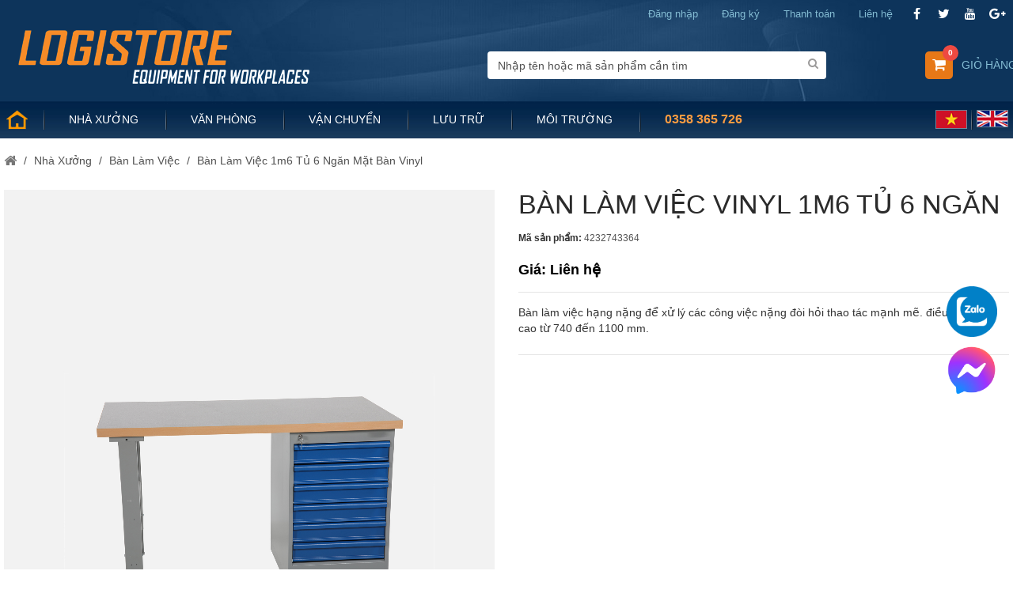

--- FILE ---
content_type: text/html; charset=utf-8
request_url: https://logistore.vn/vi-vn/san-pham/ban-lam-viec-1m6-tu-6-ngan-mat-ban-vinyl/67
body_size: 21022
content:


<!DOCTYPE html>
<html dir="ltr" lang="vi-vn">
<head><meta charset="utf-8" /><meta name="robots" content="index,follow" /><meta name="viewport" content="width=device-width, minimum-scale=0.25, maximum-scale=1.6, initial-scale=1.0" /><meta name="apple-mobile-web-app-capable" content="yes" /><link rel="icon" type="image/vnd.microsoft.icon" href="/content/images/favicon.png" /><link rel="shortcut icon" type="image/x-icon" href="/content/images/favicon.png" />
    

<link rel="stylesheet" href="/content/themes/lsv1/css/global.css" type="text/css" media="all" />
<link rel="stylesheet" href="/content/themes/lsv1/css/autoload/highdpi.css" type="text/css" media="all" />
<link rel="stylesheet" href="/content/themes/lsv1/css/autoload/responsive-tables.css" type="text/css" media="all" />
<link rel="stylesheet" href="/content/themes/lsv1/css/autoload/uniform.default.css" type="text/css" media="all" />
<link rel="stylesheet" href="/scripts//jquery/plugins/fancybox/jquery.fancybox.css" type="text/css" media="all" />
<link rel="stylesheet" href="/content/themes/lsv1/css/product.css" type="text/css" media="all" />
<link rel="stylesheet" href="/content/themes/lsv1/css/print.css" type="text/css" media="print" />
<link rel="stylesheet" href="/scripts//jquery/plugins/bxslider/jquery.bxslider.css" type="text/css" media="all" />
<link rel="stylesheet" href="/content/modules/socialsharing/css/socialsharing.css" type="text/css" media="all" />
<link rel="stylesheet" href="/content/themes/lsv1/css/modules/blockbestsellers/blockbestsellers.css" type="text/css" media="all" />
<link rel="stylesheet" href="/content/themes/lsv1/css/modules/blockcart/blockcart.css" type="text/css" media="all" />
<link rel="stylesheet" href="/content/themes/lsv1/css/modules/blockcontact/blockcontact.css" type="text/css" media="all" />
<link rel="stylesheet" href="/content/themes/lsv1/css/modules/blockcategories/blockcategories.css" type="text/css" media="all" />
<link rel="stylesheet" href="/content/themes/lsv1/css/modules/blockuserinfo/blockuserinfo.css" type="text/css" media="all" />
<link rel="stylesheet" href="/content/themes/lsv1/css/modules/blockcurrencies/blockcurrencies.css" type="text/css" media="all" />
<link rel="stylesheet" href="/content/themes/lsv1/css/modules/blocklanguages/blocklanguages.css" type="text/css" media="all" />
<link rel="stylesheet" href="/content/themes/lsv1/css/modules/blocknewsletter/blocknewsletter.css" type="text/css" media="all" />
<link rel="stylesheet" href="/content/themes/lsv1/css/modules/blocksearch/blocksearch.css" type="text/css" media="all" />
<link rel="stylesheet" href="/scripts//jquery/plugins/autocomplete/jquery.autocomplete.css" type="text/css" media="all" />
<link rel="stylesheet" href="/content/themes/lsv1/css/modules/blocktags/blocktags.css" type="text/css" media="all" />
<link rel="stylesheet" href="/content/themes/lsv1/css/modules/blockviewed/blockviewed.css" type="text/css" media="all" />
<link rel="stylesheet" href="/content/themes/lsv1/css/modules/blockwishlist/blockwishlist.css" type="text/css" media="all" />
<link rel="stylesheet" href="/content/modules/sendtoafriend/sendtoafriend.css" type="text/css" media="all" />
<link rel="stylesheet" href="/content/themes/lsv1/css/modules/posslideshow/css/nivo-slider/nivo-slider.css" type="text/css" media="all" />
<link rel="stylesheet" href="/content/themes/lsv1/css/modules/posmegamenu/css/custommenu.css" type="text/css" media="all" />
<link rel="stylesheet" href="/content/themes/lsv1/css/modules/productscategory/css/productscategory.css" type="text/css" media="all" />
<link rel="stylesheet" href="/content/themes/lsv1/css/modules/productcomments/productcomments.css" type="text/css" media="all" />
<link rel="stylesheet" href="/content/themes/lsv1/css/modules/postabproductslider/producttab.css" type="text/css" media="all" />
<link rel="stylesheet" href="/content/themes/lsv1/css/modules/posfeatureproduct/css/posfeatureproduct.css" type="text/css" media="all" />
<link rel="stylesheet" href="/content/modules/poslistcategoryproducts/poslistcategoryproducts.css" type="text/css" media="all" />
<link rel="stylesheet" href="/content/modules/poslistcategoryproducts/animate.delay.css" type="text/css" media="all" />
<link rel="stylesheet" href="/content/modules/poslistcategoryproducts/animate.min.css" type="text/css" media="all" />
<link rel="stylesheet" href="/content/modules/smartblog/css/smartblogstyle.css" type="text/css" media="all" />
<link rel="stylesheet" href="/content/themes/lsv1/css/product_list.css" type="text/css" media="all" />
<link href="/content/css/font-awesome.css" rel="stylesheet" />
<link href="/content/css/common.css?ver=741258225" rel="stylesheet" />

    

<script type="text/javascript">
    var CUSTOMIZE_TEXTFIELD = 1;
    var FancyboxI18nClose = 'Close';
    var FancyboxI18nNext = 'Next';
    var FancyboxI18nPrev = 'Previous';
    var PS_CATALOG_MODE = false;
    var ajax_allowed = true;
    var ajaxsearch = true;
    var allowBuyWhenOutOfStock = false;
    var attribute_anchor_separator = '-';
    var availableLaterValue = '';
    var availableNowValue = 'In stock';
    var blocksearch_type = 'top';
    var combinationsFromController = "";
    var comparator_max_item = 3;
    var comparedProductsIds = [];
    var contentOnly = false;
    var currency = "";
    var currencyBlank = 1;
    var currencyFormat = 1;
    var currencyRate = 1;
    var customerGroupWithoutTax = false;
    var customizationFields = false;
    var customizationId = null;
    var customizationIdMessage = 'Customization #';
    var default_eco_tax = 0;
    var delete_txt = 'Delete';
    var displayDiscountPrice = '0';
    var displayList = false;
    var displayPrice = 0;
    var ecotaxTax_rate = 0;
    var groupReduction = 0;
    var hasDeliveryAddress = false;
    var highDPI = false;
    var instantsearch = false;
    var isGuest = 0;
    var isLogged = 0;
    var isMobile = false;
    var jqZoomEnabled = false;
    var minimalQuantity = 1;
    var moderation_active = true;
    var noTaxForThisProduct = false;
    var oosHookJsCodeFunctions = [];
    var priceDisplayMethod = 0;
    var priceDisplayPrecision = 2;
    var productAvailableForOrder = true;
    var productShowPrice = true;
    var productUnitPriceRatio = 0;
    var product_fileButtonHtml = 'Choose File';
    var product_fileDefaultHtml = 'No file selected';
    var product_specific_price = [];
    var productcomments_url_rewrite = true;
    var quantitiesDisplayAllowed = true;
    var quickView = true;
    var reduction_percent = 0;
    var reduction_price = 0;
    var roundMode = 2;
    var specific_currency = false;
    var specific_price = 0;
    var stock_management = 1;
    var usingSecureMode = false;
    var wishlistProductsIds = false;
</script>
<script type="text/javascript" src="/scripts/jquery/jquery-1.11.0.min.js"></script>
<script type="text/javascript" src="/scripts/jquery/jquery-migrate-1.2.1.min.js"></script>
<script type="text/javascript" src="/scripts/jquery/plugins/jquery.easing.js"></script>
<script type="text/javascript" src="/scripts/tools.js"></script>
<script type="text/javascript" src="/content/themes/lsv1/js/global.js"></script>
<script type="text/javascript" src="/content/themes/lsv1/js/autoload/10-bootstrap.min.js"></script>
<script type="text/javascript" src="/content/themes/lsv1/js/autoload/15-jquery.total-storage.min.js"></script>
<script type="text/javascript" src="/content/themes/lsv1/js/autoload/15-jquery.uniform-modified.js"></script>
<script type="text/javascript" src="/scripts/jquery/plugins/fancybox/jquery.fancybox.js"></script>
<script type="text/javascript" src="/content/themes/lsv1/js/products-comparison.js"></script>
<script type="text/javascript" src="/scripts/jquery/plugins/jquery.idTabs.js"></script>
<script type="text/javascript" src="/scripts/jquery/plugins/jquery.scrollTo.js"></script>
<script type="text/javascript" src="/scripts/jquery/plugins/jquery.serialScroll.js"></script>
<script type="text/javascript" src="/scripts/jquery/plugins/bxslider/jquery.bxslider.js"></script>
<script type="text/javascript" src="/content/themes/lsv1/js/product.js"></script>
<script type="text/javascript" src="/content/modules/socialsharing/js/socialsharing.js"></script>
<script type="text/javascript" src="/content/themes/lsv1/js/modules/blockcart/ajax-cart.js"></script>
<script type="text/javascript" src="/content/themes/lsv1/js/tools/treeManagement.js"></script>
<script type="text/javascript" src="/content/themes/lsv1/js/modules/blocknewsletter/blocknewsletter.js"></script>
<script type="text/javascript" src="/scripts/jquery/plugins/autocomplete/jquery.autocomplete.js"></script>
<script type="text/javascript" src="/content/themes/lsv1/js/modules/blocksearch/blocksearch.js"></script>
<script type="text/javascript" src="/content/themes/lsv1/js/modules/blockwishlist/js/ajax-wishlist.js"></script>
<script type="text/javascript" src="/content/themes/lsv1/js/modules/sendtoafriend/sendtoafriend.js"></script>
<script type="text/javascript" src="/content/modules/posslideshow/js/nivo-slider/jquery.nivo.slider.pack.js"></script>
<script type="text/javascript" src="/content/modules/posmegamenu/js/custommenu.js"></script>
<script type="text/javascript" src="/content/modules/posmegamenu/js/mobile_menu.js"></script>
<script type="text/javascript" src="/content/themes/lsv1/js/modules/productscategory/js/productscategory.js"></script>
<script type="text/javascript" src="/content/modules/productcomments/js/jquery.rating.pack.js"></script>
<script type="text/javascript" src="/content/modules/posscroll/scrolltop.js"></script>
<script type="text/javascript" src="/content/modules/productcomments/js/jquery.textareaCounter.plugin.js"></script>
<script type="text/javascript" src="/content/themes/lsv1/js/modules/productcomments/js/productcomments.js"></script>
<script src="/content/themes/lsv1/js/owl.carousel.js" type="text/javascript"></script>
<script src="/scripts/common.js?v=20"></script>
<script defer src="/scripts/aj-zoom.js"></script>
    <meta id="page_head_meta_FacebookDescription" property="og:description"></meta>
    

    <style type="text/css">
        h1, h2, h3, h4, h5, h6, .h1, .h2, .h3, .h4, .h5, .h6, a {
            font-family: Arial !important;
        }

        .titleFont {
            font-family: Arial !important;
        }

        body, .footer-container #footer a, .footer-container #footer ul li {
            font-family: Arial !important;
        }

        .linkFont {
            font-family: Arial !important;
        }
    </style>
    <script src="/scripts/jquery.sticky.js"></script>
    <script> $(document).ready(function () { var windowWidth = $(window).width(); if (windowWidth > 992) { $("#sticky").sticky({ topSpacing: 0 }); } }); </script>
    
    <!-- Google tag (gtag.js) -->
    
    <!-- Google Tag Manager -->
    <script>(function(w, d, s, l, i) {
               w[l] = w[l] || []; w[l].push({
                   'gtm.start':
                       new Date().getTime(), event: 'gtm.js'
               }); var f = d.getElementsByTagName(s)[0],
                   j = d.createElement(s), dl = l != 'dataLayer' ? '&l=' + l : ''; j.async = true; j.src =
                       'https://www.googletagmanager.com/gtm.js?id=' + i + dl; f.parentNode.insertBefore(j, f);
           }) (window, document, 'script', 'dataLayer', 'GTM-MJNS6NQH');</script>
    <!-- End Google Tag Manager -->
<meta property="og:title" content="Bàn làm việc 1m6 tủ 6 ngăn mặt bàn Vinyl" /><meta property="og:description" content="Bàn làm việc 1m6 tủ 6 ngăn mặt bàn Vinyl được cung cấp bởi công ty Logistore. Mã sản phẩm: 4232743364. Bàn làm việc có chiều dài 1m6 với 6 ngăn tủ, mặt bàn làm bằng chất liệu Vinyl. Sản phẩm được bán với giá 15,313,000₫" /><meta charset="UTF-8" /><meta property="og:image" content="http://logistore.vn/fileuploads/product/a5f786db3bc6498eb1cd6ea8271f0c6e.jpg?w=486" /><title>
	Bàn làm việc 1m6 tủ 6 ngăn mặt bàn Vinyl
</title><meta name="description" content="Bàn làm việc 1m6 tủ 6 ngăn mặt bàn Vinyl được cung cấp bởi công ty Logistore. Mã sản phẩm: 4232743364. Bàn làm việc có chiều dài 1m6 với 6 ngăn tủ, mặt bàn làm bằng chất liệu Vinyl. Sản phẩm được bán với giá 15,313,000₫" /><meta name="keywords" content="Bàn làm việc 1m6 tủ 6 ngăn mặt bàn Vinyl, bàn làm việc 1m6, bàn làm việc 6 ngăn, bàn làm việc mặt bàn Vinyl" /></head>
<body itemscope itemtype="http://schema.org/WebPage" id="product" class="product category hide-left-column show-right-column lang_en">
    <!-- Google Tag Manager (noscript) -->
<noscript><iframe src="https://www.googletagmanager.com/ns.html?id=GTM-MJNS6NQH"
height="0" width="0" style="display:none;visibility:hidden"></iframe></noscript>
<!-- End Google Tag Manager (noscript) -->
    <form method="post" action="./67" id="main">
<div class="aspNetHidden">
<input type="hidden" name="__EVENTTARGET" id="__EVENTTARGET" value="" />
<input type="hidden" name="__EVENTARGUMENT" id="__EVENTARGUMENT" value="" />
<input type="hidden" name="__VIEWSTATE" id="__VIEWSTATE" value="/wEPaA8FDzhkZTU2Y2NmZWJhYTM1Y2QTe1zrvl6wooK7VVIOmcNKjNsY769iHiZYF5nV/LsQwg==" />
</div>

<script type="text/javascript">
//<![CDATA[
var theForm = document.forms['main'];
function __doPostBack(eventTarget, eventArgument) {
    if (!theForm.onsubmit || (theForm.onsubmit() != false)) {
        theForm.__EVENTTARGET.value = eventTarget;
        theForm.__EVENTARGUMENT.value = eventArgument;
        theForm.submit();
    }
}
//]]>
</script>


<script src="/WebResource.axd?d=sB2CFmYcOxjXEAycRi-8qCeg7prKvddoomZe_j1OAX40VfZhzaYaY9IDThUQAAqL0ONJqF6R1h169m3AaW30KJSkLWWGYahYVPP6KltScrI1&amp;t=638383171078108096" type="text/javascript"></script>


<script src="/ScriptResource.axd?d=nR-_10t_Hkd3Hq2MsnPJmehOgYKtjDG0M9D0azHVeoZfgPtVHI2gKVmbsoOHFYZH2Kyy9dTyhsiTnetiM41luZhUkKaeo2GelNT-rC8Yd9xM5iBETI9gmW5TOzmbE35IxioZyHjbeW_5q-vzMzg6mbfSPt5lYTnTLPhnosd8NhQ1&amp;t=49c0b8ea" type="text/javascript"></script>
<script src="/ScriptResource.axd?d=caR85wy0XhMchrYOhmsmqO1ZmXVUTBaccyWEGNquFh-WluZGOTLYiu7drlFJ9sfoccKViOWcS-d_kaMu2cvENge3dEQZ5t-Cx7t4MPWGWOPRkux3zV7LSswiCiqIaz-0-PX44mXrHzdBJrx579Q6qM3qNghn2v0AvmU7mnFTdXim_ofBTFISu29snhjqTHX30&amp;t=49c0b8ea" type="text/javascript"></script>
<div class="aspNetHidden">

	<input type="hidden" name="__VIEWSTATEGENERATOR" id="__VIEWSTATEGENERATOR" value="C0955CA4" />
</div>
        <script type="text/javascript">
//<![CDATA[
Sys.WebForms.PageRequestManager._initialize('ctl00$ScriptManager_Main', 'main', ['tctl00$ucHeaderMiddle$UpdatePanel_MiniShoppingCart','ucHeaderMiddle_UpdatePanel_MiniShoppingCart','tctl00$ucHeaderMiddle$UpdatePanel_MiniShoppingCartLine2','ucHeaderMiddle_UpdatePanel_MiniShoppingCartLine2','tctl00$ucHeaderMiddle$UpdatePanel_MiniShoppingCartLine3','ucHeaderMiddle_UpdatePanel_MiniShoppingCartLine3','tctl00$ucFooter$UpdatePanel_Newsletter','ucFooter_UpdatePanel_Newsletter','tctl00$container$Repeater_AddToCart$ctl00$UpdatePanel_AddToCartMain','container_Repeater_AddToCart_UpdatePanel_AddToCartMain_0','tctl00$container$Repeater_RelatedProduct$ctl00$UpdatePanel_AddToCart1','container_Repeater_RelatedProduct_UpdatePanel_AddToCart1_0','tctl00$container$Repeater_RelatedProduct$ctl01$UpdatePanel_AddToCart1','container_Repeater_RelatedProduct_UpdatePanel_AddToCart1_1','tctl00$container$Repeater_RelatedProduct$ctl02$UpdatePanel_AddToCart1','container_Repeater_RelatedProduct_UpdatePanel_AddToCart1_2','tctl00$container$Repeater_RelatedProduct$ctl03$UpdatePanel_AddToCart1','container_Repeater_RelatedProduct_UpdatePanel_AddToCart1_3','tctl00$container$Repeater_RelatedProduct$ctl04$UpdatePanel_AddToCart1','container_Repeater_RelatedProduct_UpdatePanel_AddToCart1_4','tctl00$container$Repeater_RelatedProduct$ctl05$UpdatePanel_AddToCart1','container_Repeater_RelatedProduct_UpdatePanel_AddToCart1_5','tctl00$container$Repeater_RelatedProduct$ctl06$UpdatePanel_AddToCart1','container_Repeater_RelatedProduct_UpdatePanel_AddToCart1_6','tctl00$container$Repeater_RelatedProduct$ctl07$UpdatePanel_AddToCart1','container_Repeater_RelatedProduct_UpdatePanel_AddToCart1_7','tctl00$container$Repeater_RelatedProduct$ctl08$UpdatePanel_AddToCart1','container_Repeater_RelatedProduct_UpdatePanel_AddToCart1_8','tctl00$container$Repeater_RelatedProduct$ctl09$UpdatePanel_AddToCart1','container_Repeater_RelatedProduct_UpdatePanel_AddToCart1_9'], [], [], 90, 'ctl00');
//]]>
</script>

        
        <div id="div_ChatVi">
            <script type="text/javascript"> var Tawk_API = Tawk_API || {}, Tawk_LoadStart = new Date(); (function () { var s1 = document.createElement("script"), s0 = document.getElementsByTagName("script")[0]; s1.async = true; s1.src = 'https://embed.tawk.to/5b9e907dc666d426648aceee/default'; s1.charset = 'UTF-8'; s1.setAttribute('crossorigin', '*'); s0.parentNode.insertBefore(s1, s0); })(); </script>
        </div>
        <div id="page"><a id="inline" href="#add-to-cart"></a>
            <div style="display: none">
                <div id="add-to-cart">Product successfully added to your shopping cart</div>
            </div>
            <input type="hidden" id="add-cart-item" value="" />
            <div class="header-container">
                <header id="header">
                    
<div class="nav">
    <div class="container">
        <div class="row">
            <nav>
                <section id="social_block" class="col-xs-12 col-sm-6">
                    <h4>Follow us</h4>
                    <ul>
                        <li class="facebook"><a class="_blank" href="https://www.facebook.com/logistore.vn"><span>Facebook</span> </a></li>
                        <li class="twitter"><a class="_blank" href="https://twitter.com/logistore.vn"><span>Twitter</span> </a></li>
                        <li class="youtube"><a class="_blank" href="https://www.youtube.com/user/logistore.vn"><span>Youtube</span> </a></li>
                        <li class="google-plus"><a class="_blank" href="https://plus.google.com/logistore.vn/posts" rel="publisher"><span>Google Plus</span> </a></li>
                    </ul>
                </section>
                <div class="header_userinfo hide">
                    <div class="mobile-userinfo">
                        <div class="top-menu current hotline"><a id="a_hotline" href="tel:+84372737884" title="Hotline"><span id="ucNav_span_Hotline" class="top-contact">Hotline: 0358 365 726</span></a> </div>
                    </div>
                </div>
                <div id="ucNav_div_Contact" class="header_userinfo">
                    <div class="mobile-userinfo">
                        <div class=" top-menu current top-contact"><a href="/vi-vn/lien-he" id="ucNav_a_Contact" title="Liên hệ"><span id="ucNav_span_ContactUs" class="top-contact">Li&#234;n hệ</span></a> </div>
                    </div>
                </div>
                <div id="ucNav_div_CheckOut" class="header_userinfo nav-check-out">
                    <div class="mobile-userinfo">
                        <div class=" top-menu current"><a href="/vi-vn/thanh-toan" id="ucNav_a_Checkout" title="Thanh toán"><span id="ucNav_span_CheckOut" class="top-checkout">Thanh to&#225;n</span></a> </div>
                    </div>
                </div>
                <div id="ucNav_div_Register" class="header_userinfo">
                    <div class="mobile-userinfo">
                        <div class=" top-menu current"><a href="/vi-vn/dang-ky" id="ucNav_a_Register" title="Đăng ký"><span id="ucNav_span_Register" class="top-register">Đăng k&#253;</span></a> </div>
                    </div>
                </div>
                
                <div id="ucNav_div_Login" class="header_userinfo">
                    <div class="mobile-userinfo">
                        <div class="top-menu current"><a href="/vi-vn/dang-nhap" id="ucNav_a_Login" title="Đăng nhập"><span id="ucNav_span_Login" class="top-login">Đăng nhập</span></a> </div>
                    </div>
                </div>
                
            </nav>
        </div>
    </div>
</div>
<input type="submit" name="ctl00$ucNav$Button_LogOut" value="" id="ucNav_Button_LogOut" class="hide" />
                    
<div id="sticky" class="header-middle">
    <div class="container">
        <div class="row">
            <div class=" pos_logo col-md-4 col-sm-12 col-xs-12"><a href="/vi-vn" id="ucHeaderMiddle_a_Logo" title="Logistore Việt Nam">
                <img src="/content/images/logo.png" id="ucHeaderMiddle_img_Logo" class="logo img-responsive" alt="Logistore Việt Nam" width="382" height="90" />
            </a></div>
            <div class="header-middle-right col-md-8 col-sm-12 col-xs-12">
                <div class="block-cart clearfix">
                    <div class="shopping_cart"><a href="/vi-vn/gio-hang" id="ucHeaderMiddle_a_ShoppingCart" title="Xem giỏ hàng" rel="nofollow">
                        <div id="ucHeaderMiddle_UpdatePanel_MiniShoppingCart">
	<b id="ucHeaderMiddle_b_Cart">Giỏ h&#224;ng</b> <span id="ucHeaderMiddle_span_Count" class="ajax_cart_quantity unvisible" style="display: inline;">0</span> <span class="ajax_cart_product_txt unvisible">Product</span> <span class="ajax_cart_product_txt_s unvisible">Products</span> <span class="ajax_cart_total unvisible"></span>
</div>
                    </a>
                        <div class="cart_block block exclusive mini-shopping-cart" style="display: none;">
                            <div class="block_content">
                                <div class="cart_block_list">
                                    <div id="ucHeaderMiddle_UpdatePanel_MiniShoppingCartLine2">
	
                                            <dl class="products">
                                                
                                                
                                            </dl>
                                        
</div>
                                    <div id="ucHeaderMiddle_UpdatePanel_MiniShoppingCartLine3">
	
                                            <div class="cart-prices">
                                                <div class="cart-prices-line last-line"><span id="ucHeaderMiddle_span_Total" class="price cart_block_total ajax_block_cart_total">0,000₫</span> <span id="ucHeaderMiddle_span_TotalText">Tổng gi&#225;</span> </div>
                                            </div>
                                            <p class="cart-buttons"><a id="button_order_cart" class="btn btn-default button button-small" href='/vi-vn/gio-hang' title='Thanh toán' rel="nofollow"><span id="ucHeaderMiddle_span_Checkout">Thanh to&#225;n</span> </a></p>
                                        
</div>
                                </div>
                            </div>
                        </div>
                    </div>
                </div>
                <div class="layer_cart_overlay"></div>
                
<div id="search_block_top" class="col-md-7 col-sm-12 col-xs-12">
    <div class="mobile-lang" style="margin-bottom: 15px; margin-top: -10px; display: none;">
        <a href="/en-us/product/worktable-with-drawer-unit-6-drawers-1600mm-vinyl/67" id="ucHeaderMiddle_ucSearch_a_LangEn">
            <img src="/content/images/l/en-us.jpg" /></a>
        &nbsp;&nbsp;&nbsp; 
        <a href="/vi-vn/san-pham/ban-lam-viec-vinyl-1m6-tu-6-ngan/67" id="ucHeaderMiddle_ucSearch_a_LangVi">
            <img src="/content/images/l/vi-vn.jpg" />
        </a>
        <a href="tel:0358365726" id="ucHeaderMiddle_ucSearch_span_Hotline" style="color: #ffb16d; font-size: 20px; font-weight: 700; margin-left: 15px; margin-top: 5px; display: inline-flex;">0358 365 726</a>
    </div>
    <div id="searchbox">
        <input name="ctl00$ucHeaderMiddle$ucSearch$input_SearchQueryTop" type="text" id="ucHeaderMiddle_ucSearch_input_SearchQueryTop" class="search_query form-control" placeholder="Nhập tên hoặc mã sản phẩm cần tìm" />
        <a id="ucHeaderMiddle_ucSearch_LinkButton_SearchTop" class="btn btn-default button-search" href="javascript:__doPostBack(&#39;ctl00$ucHeaderMiddle$ucSearch$LinkButton_SearchTop&#39;,&#39;&#39;)"> <span>Search</span> </a>
    </div>
</div>

            </div>
        </div>
        <div class="row">
            <div class="col-md-12 col-sm-12 col-xs-12">
                
<div class="block-megamenu">
    <div class="ma-nav-mobile-container  visible-xs visible-sm ">
        <div class="navbar">
            <div id="navbar-inner" class="navbar-inner navbar-inactive">
                <a class="btn btn-navbar"><span class="icon-bar"></span><span class="icon-bar"></span><span class="icon-bar"></span></a><span id="ucHeaderMiddle_ucMegaMenu_span_CatTitle" class="brand">Danh mục</span>
                <ul id="ma-mobilemenu" class="tree dhtml  mobilemenu nav-collapse collapse">
                    
                            <li><a href="/vi-vn/danh-muc/nha-xuong/1" title="Nhà Xưởng">Nhà Xưởng</a>
                                <ul>
                                    
                                            <li><a href="/vi-vn/danh-muc/nha-xuong/ban-lam-viec/1" title="Bàn Làm Việc">Bàn Làm Việc</a> </li>
                                        
                                            <li><a href="/vi-vn/danh-muc/nha-xuong/ban-dong-goi/4" title="Bàn Đóng Gói">Bàn Đóng Gói</a> </li>
                                        
                                            <li><a href="/vi-vn/danh-muc/nha-xuong/tu-dung-cu/60" title="Tủ Dụng Cụ">Tủ Dụng Cụ</a> </li>
                                        
                                            <li><a href="/vi-vn/danh-muc/nha-xuong/tu-chua/2" title="Tủ Chứa">Tủ Chứa</a> </li>
                                        
                                            <li><a href="/vi-vn/danh-muc/nha-xuong/xe-cong-cu/39" title="Xe Công Cụ">Xe Công Cụ</a> </li>
                                        
                                            <li><a href="/vi-vn/danh-muc/nha-xuong/bang-treo-moc/5" title="Bảng Treo Móc">Bảng Treo Móc</a> </li>
                                        
                                            <li><a href="/vi-vn/danh-muc/nha-xuong/moc-treo/6" title="Móc Treo">Móc Treo</a> </li>
                                        
                                            <li><a href="/vi-vn/danh-muc/nha-xuong/tu-vi-tinh/9" title="Tủ Vi Tính">Tủ Vi Tính</a> </li>
                                        
                                            <li><a href="/vi-vn/danh-muc/nha-xuong/khung-hinh/47" title="Khung Hình">Khung Hình</a> </li>
                                        
                                </ul>
                            </li>
                        
                            <li><a href="/vi-vn/danh-muc/van-phong/2" title="Văn Phòng">Văn Phòng</a>
                                <ul>
                                    
                                            <li><a href="/vi-vn/danh-muc/van-phong/ban-le-tan/10" title="Bàn Lễ Tân">Bàn Lễ Tân</a> </li>
                                        
                                            <li><a href="/vi-vn/danh-muc/van-phong/ban-van-phong/11" title="Bàn Văn Phòng">Bàn Văn Phòng</a> </li>
                                        
                                            <li><a href="/vi-vn/danh-muc/van-phong/ban-hop/12" title="Bàn Họp">Bàn Họp</a> </li>
                                        
                                            <li><a href="/vi-vn/danh-muc/van-phong/ghe/44" title="Ghế">Ghế</a> </li>
                                        
                                </ul>
                            </li>
                        
                            <li><a href="/vi-vn/danh-muc/van-chuyen/3" title="Vận Chuyển">Vận Chuyển</a>
                                <ul>
                                    
                                            <li><a href="/vi-vn/danh-muc/van-chuyen/xe-nang-tay/15" title="Xe Nâng Tay">Xe Nâng Tay</a> </li>
                                        
                                            <li><a href="/vi-vn/danh-muc/van-chuyen/xe-day-hang/20" title="Xe Đẩy Hàng">Xe Đẩy Hàng</a> </li>
                                        
                                            <li><a href="/vi-vn/danh-muc/van-chuyen/xe-day-tay-ga/18" title="Xe Đẩy Tay Ga">Xe Đẩy Tay Ga</a> </li>
                                        
                                            <li><a href="/vi-vn/danh-muc/van-chuyen/xe-nang-tay-dien/21" title="Xe Nâng Tay Điện">Xe Nâng Tay Điện</a> </li>
                                        
                                            <li><a href="/vi-vn/danh-muc/van-chuyen/ban-nang-ha/22" title="Bàn Nâng Hạ">Bàn Nâng Hạ</a> </li>
                                        
                                            <li><a href="/vi-vn/danh-muc/van-chuyen/thiet-bi-nang-ha/23" title="Thiết Bị Nâng Hạ">Thiết Bị Nâng Hạ</a> </li>
                                        
                                            <li><a href="/vi-vn/danh-muc/van-chuyen/dung-cu-ho-tro-di-chuyen/24" title="Dụng Cụ Hỗ Trợ Di Chuyển">Dụng Cụ Hỗ Trợ Di Chuyển</a> </li>
                                        
                                            <li><a href="/vi-vn/danh-muc/van-chuyen/xe-nang-thung/25" title="Xe Nâng Thùng">Xe Nâng Thùng</a> </li>
                                        
                                            <li><a href="/vi-vn/danh-muc/van-chuyen/xe-nang-dien/26" title="Xe Nâng Điện">Xe Nâng Điện</a> </li>
                                        
                                            <li><a href="/vi-vn/danh-muc/van-chuyen/con-doi/46" title="Con Đội">Con Đội</a> </li>
                                        
                                            <li><a href="/vi-vn/danh-muc/van-chuyen/banh-xe/45" title="Bánh Xe">Bánh Xe</a> </li>
                                        
                                            <li><a href="/vi-vn/danh-muc/van-chuyen/cang-xe-nang/52" title="Càng Xe Nâng">Càng Xe Nâng</a> </li>
                                        
                                </ul>
                            </li>
                        
                            <li><a href="/vi-vn/danh-muc/luu-tru/4" title="Lưu Trữ">Lưu Trữ</a>
                                <ul>
                                    
                                            <li><a href="/vi-vn/danh-muc/luu-tru/ke-trung-tai/29" title="Kệ Trung Tải">Kệ Trung Tải</a> </li>
                                        
                                            <li><a href="/vi-vn/danh-muc/luu-tru/ke-sat/30" title="Kệ Sắt">Kệ Sắt</a> </li>
                                        
                                            <li><a href="/vi-vn/danh-muc/luu-tru/long-nang/27" title="Lồng Nâng">Lồng Nâng</a> </li>
                                        
                                            <li><a href="/vi-vn/danh-muc/luu-tru/tu-do/8" title="Tủ Đồ">Tủ Đồ</a> </li>
                                        
                                            <li><a href="/vi-vn/danh-muc/luu-tru/gio-luoi/61" title="Giỏ Lưới">Giỏ Lưới</a> </li>
                                        
                                            <li><a href="/vi-vn/danh-muc/luu-tru/long-sat-pallet/31" title="Lồng Sắt Pallet">Lồng Sắt Pallet</a> </li>
                                        
                                            <li><a href="/vi-vn/danh-muc/luu-tru/chan-pallet/49" title="Chân Pallet">Chân Pallet</a> </li>
                                        
                                            <li><a href="/vi-vn/danh-muc/luu-tru/ket-sat/48" title="Két Sắt">Két Sắt</a> </li>
                                        
                                            <li><a href="/vi-vn/danh-muc/luu-tru/buc-buoc/63" title="Bục Bước">Bục Bước</a> </li>
                                        
                                            <li><a href="/vi-vn/danh-muc/luu-tru/pallet-sat/65" title="PALLET SẮT">PALLET SẮT</a> </li>
                                        
                                </ul>
                            </li>
                        
                            <li><a href="/vi-vn/danh-muc/moi-truong/5" title="Môi Trường">Môi Trường</a>
                                <ul>
                                    
                                            <li><a href="/vi-vn/danh-muc/moi-truong/khay-chua-hang/36" title="Khay Chứa Hàng">Khay Chứa Hàng</a> </li>
                                        
                                            <li><a href="/vi-vn/danh-muc/moi-truong/khay-chua-thung-dau/38" title="Khay Chứa Thùng Dầu">Khay Chứa Thùng Dầu</a> </li>
                                        
                                            <li><a href="/vi-vn/danh-muc/moi-truong/rao-chan-bao-ve/62" title="Rào Chắn Bảo Vệ">Rào Chắn Bảo Vệ</a> </li>
                                        
                                            <li><a href="/vi-vn/danh-muc/moi-truong/thung-day-xa/41" title="Thùng Đáy Xả">Thùng Đáy Xả</a> </li>
                                        
                                            <li><a href="/vi-vn/danh-muc/moi-truong/thung-chua/56" title="Thùng Chứa">Thùng Chứa</a> </li>
                                        
                                            <li><a href="/vi-vn/danh-muc/moi-truong/thung-rac-cong-nghiep/40" title="Thùng Rác Công Nghiệp">Thùng Rác Công Nghiệp</a> </li>
                                        
                                            <li><a href="/vi-vn/danh-muc/moi-truong/thung-rac/42" title="Thùng Rác">Thùng Rác</a> </li>
                                        
                                            <li><a href="/vi-vn/danh-muc/moi-truong/dung-cu-ve-sinh/43" title="Dụng Cụ Vệ Sinh">Dụng Cụ Vệ Sinh</a> </li>
                                        
                                            <li><a href="/vi-vn/danh-muc/moi-truong/ke-xe-dap/55" title="Kệ Xe Đạp">Kệ Xe Đạp</a> </li>
                                        
                                </ul>
                            </li>
                        
                    <li><a href="https://logistore.vn/vi-vn/danh-muc/khac/khac/64" id="ucHeaderMiddle_ucMegaMenu_a_MEMobile">Khác</a>
                </ul>
                <script type="text/javascript"> $('div#categories_block_left ul.dhtml').hide(); </script>
            </div>
        </div>
    </div>
    <div class="nav-container visible-lg visible-md ">
        <div id="pt_custommenu" class="pt_custommenu menu">
            <div class="pt_menu pt_menu_no_child act">
                <div class="parentMenu home pm-active"><a href='/vi-vn'><span></span></a></div>
            </div>
            
                    <div class='pt_menu nav-1 workshop  '>
                        <div class="parentMenu"><a href="/vi-vn/thiet-bi-nha-xuong" style="height: 55px"><span>Nhà Xưởng</span> </a></div>
                        <div class="popup" style="display: none; width: 1228px;">
                            <div class="block1">
                                <div class="column first col1">
                                    <div class="itemMenu level1">
                                        <div class="itemSubMenu level3">
                                            <div class="itemMenu level4">
                                                <a href="/vi-vn/danh-muc/nha-xuong/ban-lam-viec/1" class="itemMenuName level4"><span>Bàn Làm Việc</span> </a><a href="/vi-vn/danh-muc/nha-xuong/ban-dong-goi/4" class="itemMenuName level4"><span>Bàn Đóng Gói</span> </a><a href="/vi-vn/danh-muc/nha-xuong/tu-dung-cu/60" class="itemMenuName level4"><span>Tủ Dụng Cụ</span> </a><a href="/vi-vn/danh-muc/nha-xuong/tu-chua/2" class="itemMenuName level4"><span>Tủ Chứa</span> </a><a href="/vi-vn/danh-muc/nha-xuong/xe-cong-cu/39" class="itemMenuName level4"><span>Xe Công Cụ</span> </a><a href="/vi-vn/danh-muc/nha-xuong/bang-treo-moc/5" class="itemMenuName level4"><span>Bảng Treo Móc</span> </a><a href="/vi-vn/danh-muc/nha-xuong/moc-treo/6" class="itemMenuName level4"><span>Móc Treo</span> </a><a href="/vi-vn/danh-muc/nha-xuong/tu-vi-tinh/9" class="itemMenuName level4"><span>Tủ Vi Tính</span> </a><a href="/vi-vn/danh-muc/nha-xuong/khung-hinh/47" class="itemMenuName level4"><span>Khung Hình</span> </a>
                                            </div>
                                        </div>
                                    </div>
                                </div>
                                <div class="clearBoth"></div>
                            </div>
                        </div>
                    </div>
                
                    <div class='pt_menu nav-2  office '>
                        <div class="parentMenu"><a href="/vi-vn/thiet-bi-van-phong" style="height: 55px"><span>Văn Phòng</span> </a></div>
                        <div class="popup" style="display: none; width: 1228px;">
                            <div class="block1">
                                <div class="column first col1">
                                    <div class="itemMenu level1">
                                        <div class="itemSubMenu level3">
                                            <div class="itemMenu level4">
                                                <a href="/vi-vn/danh-muc/van-phong/ban-le-tan/10" class="itemMenuName level4"><span>Bàn Lễ Tân</span> </a><a href="/vi-vn/danh-muc/van-phong/ban-van-phong/11" class="itemMenuName level4"><span>Bàn Văn Phòng</span> </a><a href="/vi-vn/danh-muc/van-phong/ban-hop/12" class="itemMenuName level4"><span>Bàn Họp</span> </a><a href="/vi-vn/danh-muc/van-phong/ghe/44" class="itemMenuName level4"><span>Ghế</span> </a>
                                            </div>
                                        </div>
                                    </div>
                                </div>
                                <div class="clearBoth"></div>
                            </div>
                        </div>
                    </div>
                
            
                    <div class='pt_menu nav-1 transport'>
                        <div class="parentMenu"><a href="/vi-vn/thiet-bi-van-chuyen" style="height: 55px"><span>Vận Chuyển</span> </a></div>
                        <div class="popup" style="display: none; width: 1228px;">
                            <div class="block1">
                                <div class="column first col1">
                                    <div class="itemMenu level1">
                                        <div class="itemSubMenu level3">
                                            <div class="itemMenu level4">
                                                <a href="/vi-vn/danh-muc/van-chuyen/xe-nang-tay/15" class="itemMenuName level4"><span>Xe Nâng Tay</span></a><a href="/vi-vn/danh-muc/van-chuyen/xe-day-hang/20" class="itemMenuName level4"><span>Xe Đẩy Hàng</span></a><a href="/vi-vn/danh-muc/van-chuyen/xe-day-tay-ga/18" class="itemMenuName level4"><span>Xe Đẩy Tay Ga</span></a><a href="/vi-vn/danh-muc/van-chuyen/xe-nang-tay-dien/21" class="itemMenuName level4"><span>Xe Nâng Tay Điện</span></a><a href="/vi-vn/danh-muc/van-chuyen/ban-nang-ha/22" class="itemMenuName level4"><span>Bàn Nâng Hạ</span></a><a href="/vi-vn/danh-muc/van-chuyen/thiet-bi-nang-ha/23" class="itemMenuName level4"><span>Thiết Bị Nâng Hạ</span></a><a href="/vi-vn/danh-muc/van-chuyen/dung-cu-ho-tro-di-chuyen/24" class="itemMenuName level4"><span>Dụng Cụ Hỗ Trợ Di Chuyển</span></a>
                                            </div>
                                        </div>
                                    </div>
                                </div>
                                <div class="column last col2">
                                    <div class="itemMenu level1">
                                        <div class="itemSubMenu level3">
                                            <div class="itemMenu level4">
                                                <a href="/vi-vn/danh-muc/van-chuyen/xe-nang-thung/25" class="itemMenuName level4"><span>Xe Nâng Thùng</span></a><a href="/vi-vn/danh-muc/van-chuyen/xe-nang-dien/26" class="itemMenuName level4"><span>Xe Nâng Điện</span></a><a href="/vi-vn/danh-muc/van-chuyen/con-doi/46" class="itemMenuName level4"><span>Con Đội</span></a><a href="/vi-vn/danh-muc/van-chuyen/banh-xe/45" class="itemMenuName level4"><span>Bánh Xe</span></a><a href="/vi-vn/danh-muc/van-chuyen/cang-xe-nang/52" class="itemMenuName level4"><span>Càng Xe Nâng</span></a>
                                            </div>
                                        </div>
                                    </div>
                                </div>
                                <div class="clearBoth"></div>
                            </div>
                        </div>
                    </div>
                
            
                    <div class='pt_menu nav-1 storage '>
                        <div class="parentMenu"><a href="/vi-vn/thiet-bi-luu-tru" style="height: 55px"><span>Lưu Trữ</span> </a></div>
                        <div class="popup" style="display: none; width: 1228px;">
                            <div class="block1">
                                <div class="column first col1">
                                    <div class="itemMenu level1">
                                        <div class="itemSubMenu level3">
                                            <div class="itemMenu level4">
                                                <a href="/vi-vn/danh-muc/luu-tru/ke-trung-tai/29" class="itemMenuName level4"><span>Kệ Trung Tải</span></a><a href="/vi-vn/danh-muc/luu-tru/ke-sat/30" class="itemMenuName level4"><span>Kệ Sắt</span></a><a href="/vi-vn/danh-muc/luu-tru/long-nang/27" class="itemMenuName level4"><span>Lồng Nâng</span></a><a href="/vi-vn/danh-muc/luu-tru/tu-do/8" class="itemMenuName level4"><span>Tủ Đồ</span></a><a href="/vi-vn/danh-muc/luu-tru/gio-luoi/61" class="itemMenuName level4"><span>Giỏ Lưới</span></a><a href="/vi-vn/danh-muc/luu-tru/long-sat-pallet/31" class="itemMenuName level4"><span>Lồng Sắt Pallet</span></a><a href="/vi-vn/danh-muc/luu-tru/chan-pallet/49" class="itemMenuName level4"><span>Chân Pallet</span></a><a href="/vi-vn/danh-muc/luu-tru/ket-sat/48" class="itemMenuName level4"><span>Két Sắt</span></a><a href="/vi-vn/danh-muc/luu-tru/buc-buoc/63" class="itemMenuName level4"><span>Bục Bước</span></a><a href="/vi-vn/danh-muc/luu-tru/pallet-sat/65" class="itemMenuName level4"><span>PALLET SẮT</span></a>
                                            </div>
                                        </div>
                                    </div>
                                </div>
                                <div class="clearBoth"></div>
                            </div>
                        </div>
                    </div>
                
                    <div class='pt_menu nav-2  enviroment'>
                        <div class="parentMenu"><a href="/vi-vn/thiet-bi-moi-truong" style="height: 55px"><span>Môi Trường</span> </a></div>
                        <div class="popup" style="display: none; width: 1228px;">
                            <div class="block1">
                                <div class="column first col1">
                                    <div class="itemMenu level1">
                                        <div class="itemSubMenu level3">
                                            <div class="itemMenu level4">
                                                <a href="/vi-vn/danh-muc/moi-truong/khay-chua-hang/36" class="itemMenuName level4"><span>Khay Chứa Hàng</span></a><a href="/vi-vn/danh-muc/moi-truong/khay-chua-thung-dau/38" class="itemMenuName level4"><span>Khay Chứa Thùng Dầu</span></a><a href="/vi-vn/danh-muc/moi-truong/rao-chan-bao-ve/62" class="itemMenuName level4"><span>Rào Chắn Bảo Vệ</span></a><a href="/vi-vn/danh-muc/moi-truong/thung-day-xa/41" class="itemMenuName level4"><span>Thùng Đáy Xả</span></a><a href="/vi-vn/danh-muc/moi-truong/thung-chua/56" class="itemMenuName level4"><span>Thùng Chứa</span></a><a href="/vi-vn/danh-muc/moi-truong/thung-rac-cong-nghiep/40" class="itemMenuName level4"><span>Thùng Rác Công Nghiệp</span></a><a href="/vi-vn/danh-muc/moi-truong/thung-rac/42" class="itemMenuName level4"><span>Thùng Rác</span></a><a href="/vi-vn/danh-muc/moi-truong/dung-cu-ve-sinh/43" class="itemMenuName level4"><span>Dụng Cụ Vệ Sinh</span></a><a href="/vi-vn/danh-muc/moi-truong/ke-xe-dap/55" class="itemMenuName level4"><span>Kệ Xe Đạp</span></a>
                                            </div>
                                        </div>
                                    </div>
                                </div>
                                <div class="clearBoth"></div>
                            </div>
                        </div>
                    </div>
                
            <div class="pt_menu nav-2">
                <div class="parentMenu"><a href="tel:0358365726" id="ucHeaderMiddle_ucMegaMenu_span_Hotline" class="menu-hotline">0358 365 726</a> </div>
            </div>
            <div class="pt_menu nav-3 hide">
                <div class="parentMenu"><a href="https://logistore.vn/vi-vn/danh-muc/khac/khac/64" id="ucHeaderMiddle_ucMegaMenu_a_ME" style="height: 55px"><span id="ucHeaderMiddle_ucMegaMenu_span_ME">Khác</span> </a></div>
            </div>
            <div class="pt_menu lag l-en">
                <div class="parentMenu">
                    <a href="/en-us/product/worktable-with-drawer-unit-6-drawers-1600mm-vinyl/67" id="ucHeaderMiddle_ucMegaMenu_a_LangEn">
                        <img src="/content/images/l/en-us.jpg" /></a>
                </div>
            </div>
            <div class="pt_menu lag l-vn">
                <div class="parentMenu">
                    <a href="/vi-vn/san-pham/ban-lam-viec-vinyl-1m6-tu-6-ngan/67" id="ucHeaderMiddle_ucMegaMenu_a_LangVi">
                        <img src="/content/images/l/vi-vn.jpg" /></a>
                </div>
            </div>
        </div>
    </div>
    <script type="text/javascript"> var CUSTOMMENU_POPUP_EFFECT = 0; var CUSTOMMENU_POPUP_TOP_OFFSET = 55; </script>
    <script type="text/javascript"> $(document).ready(function () { $(window).scroll(function () { var scroll = $(window).scrollTop(); if (scroll < 245) { $(".nav-container").removeClass("scroll-menu"); } else { $(".nav-container").addClass("scroll-menu"); } }); $(".toggle-menu").on("click", function () { $(this).toggleClass('show'); if ($(this).hasClass('show')) { $(this).addClass('open'); $(this).parent().find('.megamenu').stop().slideDown('slow'); } else { $(this).removeClass('open').addClass('close'); $(this).parent().find('.megamenu').stop().slideUp('slow'); } }); }); </script>
</div>

            </div>
        </div>
    </div>
</div>

                    
                </header>
            </div>
            

    <script type="text/javascript">

        (function () {

            var callbacks = {};

            window.bindOn = function (event, cb) {
                if (typeof cb != 'function') return;

                if (!(callbacks[event] instanceof Array)) {
                    callbacks[event] = [];
                }
                callbacks[event].push(cb);
            }

            window.trigger = function (event) {
                if (callbacks[event] instanceof Array) {
                    for (var i = 0; i < callbacks[event].length; i++) {
                        if (typeof callbacks[event][i] == 'function') {
                            callbacks[event][i]();
                        }
                    }
                    callbacks[event] = null;
                }
            }

            window.bindOnLoad = function (cb) {

                if (typeof cb != 'function') return;

                if (window.addEventListener)
                    window.addEventListener("load", cb, false);
                else if (window.attachEvent)
                    window.attachEvent("onload", cb);
                else window.onload = cb;
            }
        })();

        bindOnLoad(function () {
            var deferredScripts = document.querySelectorAll('[data-script-src]');

            if (deferredScripts) {
                for (var i = 0; i < deferredScripts.length; i++) {
                    var element = document.createElement("script");
                    var scriptSrc = deferredScripts[i].getAttribute('data-script-src');
                    deferredScripts[i].remove();
                    element.setAttribute('defer', '');
                    element.src = scriptSrc;
                    document.body.appendChild(element);
                }
            }
        });
    </script>
    <script type="text/javascript">
        window.isMeasure = "False"

        window.variantOwnerData = {
            name: "Klädskåp, CLASSIC",
            identifier: "335026",
            id: "19455201",
            pageId: "3109750",
            pimSystemId: "10606",
            rollProductId: "0",
            isPackage: "False",
            isFullRoll: "False",
            variantOwnerIdentifier: "AJ_PN3174"
        };
    </script>

    

    <div class="columns-container">
        <div id="columns" class="container">

            <!-- Breadcrumb -->
            <div class="breadcrumb clearfix">
                <a class="home" href='/vi-vn' title=''><i class="icon-home"></i></a>
                <span class="navigation-pipe">/</span>
                <span class="navigation_page">
                    <span itemscope itemtype="https://schema.org/BreadcrumbList">
                        <a href="/vi-vn/danh-muc/nha-xuong/1" id="container_a_MainCategory" itemprop="url" title="Nhà Xưởng">
                            <span id="container_span_MainCategory" itemprop="title">Nh&#224; Xưởng</span>
                        </a>
                    </span>
                    <span class="navigation-pipe">/</span>
                    <span itemscope itemtype="https://schema.org/BreadcrumbList">
                        <a href="/vi-vn/danh-muc/nha-xuong/ban-lam-viec/1" id="container_a_Category" itemprop="url" title="Bàn Làm Việc">
                            <span id="container_span_Category" itemprop="title">B&#224;n L&#224;m Việc</span>
                        </a>
                    </span>
                    <span class="navigation-pipe">/</span>
                    <span itemscope itemtype="https://schema.org/BreadcrumbList">
                        <a itemprop="url" href="https://logistore.vn/vi-vn/san-pham/ban-lam-viec-1m6-tu-6-ngan-mat-ban-vinyl/67">
                            <span id="container_span_Title" itemprop="title">B&#224;n l&#224;m việc 1m6 tủ 6 ngăn mặt b&#224;n Vinyl</span>
                        </a>
                    </span>
                </span>
            </div>

            <div id="slider_row" class="row"></div>
            <div class="row">
                <div id="center_column" class="center_column col-xs-12 col-sm-12">
                    <div itemscope itemtype="https://schema.org/Product">
                        <meta itemprop="url" content="#">
                        
                        <div class="primary_block row">
                            <div class=" col-sm-9 col-md-12 col-xs-12">
                                <div class="row">
                                    <div class="container">
                                        <div class="top-hr"></div>
                                    </div>
                                    <div class="pb-left-column col-xs-12 col-sm-6 col-md-6">
                                        <div>
                                        </div>
                                        <div>
                                            
                                                    <div id="fix_zoom" class="zoom-in" style="width: 620px; height: 720px; /* background: #000; */ position: absolute; z-index: 1;">
                                                    </div>
                                                    <ul class="productPage_slider-img_large">

                                                        <li>
                                                            <img id="bigpic" src='/fileuploads/product/a5f786db3bc6498eb1cd6ea8271f0c6e.jpg' alt='Bàn Làm Việc Vinyl 1m6 Tủ 6 Ngăn' title='Bàn Làm Việc Vinyl 1m6 Tủ 6 Ngăn' width="100%" height="auto" />
                                                            <div class="zoom-control">
                                                                <div id="zoom_in" class="zoom-in">+</div>
                                                                <div class="zoom-out">-</div>
                                                                <div class="zoom-full span_link no-print"></div>
                                                            </div>
                                                        </li>

                                                    </ul>

                                                    <!-- product img-->
                                                    <div id="image-block" class="clearfix">
                                                        <span id="view_full_size">
                                                            

                                                            
                                                            
                                                        </span>
                                                    </div>
                                                
                                            <!-- end image-block -->
                                            <!-- thumbnails -->
                                            <div id="container_viewBlock">
                                                <div id="views_block" class="clearfix ">
                                                    <div id="thumbs_list">
                                                        <ul id="thumbs_list_frame">
                                                            <li id="container_li_Avatar">
                                                                <a href="/fileuploads/product/a5f786db3bc6498eb1cd6ea8271f0c6e.jpg" id="container_a_Avatar" data-fancybox-group="other-views" class="fancybox shown">
                                                                    <img src="/fileuploads/product/a5f786db3bc6498eb1cd6ea8271f0c6e.jpg" id="container_img_Avatar" class="img-responsive" width="80" itemprop="image" />
                                                                </a>
                                                            </li>
                                                            <li id="container_li_Avatar1">
                                                                <a href="/fileuploads/product/5c0048a4e508417aad046cc9495d5b65.jpg" id="container_a_Avatar1" data-fancybox-group="other-views" class="fancybox">
                                                                    <img src="/fileuploads/product/5c0048a4e508417aad046cc9495d5b65.jpg" id="container_img_Avatar1" class="img-responsive" width="80" itemprop="image" />
                                                                </a>
                                                            </li>
                                                            <li id="container_li_Avatar2">
                                                                <a href="/fileuploads/product/9117ae7fcd8b47b792ebbebc9477571a.jpg" id="container_a_Avatar2" data-fancybox-group="other-views" class="fancybox">
                                                                    <img src="/fileuploads/product/9117ae7fcd8b47b792ebbebc9477571a.jpg" id="container_img_Avatar2" class="img-responsive" width="80" itemprop="image" />
                                                                </a>
                                                            </li>
                                                        </ul>
                                                    </div>
                                                    <!-- end thumbs_list -->
                                                </div>
                                            </div>

                                            <!-- end views-block -->
                                            <!-- end thumbnails -->
                                            <p class="resetimg clear no-print">
                                                <span id="wrapResetImages" style="display: none;">
                                                    <a href="/product_detail" data-id="resetImages">
                                                        <i class="icon-repeat"></i>
                                                        Display all pictures
                                                    </a>
                                                </span>
                                            </p>
                                        </div>
                                    </div>
                                    <div class="pb-center-column col-xs-12 col-sm-6 col-md-6">
                                        <h1 id="container_h1_Title" itemprop="name">B&#224;n L&#224;m Việc Vinyl 1m6 Tủ 6 Ngăn</h1>
                                        <p>
                                            <label id="container_label_ArtNo">M&#227; sản phẩm:</label>
                                            <span id="container_span_ArtNo" class="editable" itemprop="sku">4232743364</span>
                                        </p>
                                        <div class="content_prices clearfix">
                                            <!-- prices -->
                                            <div>
                                                <p class="our_price_display" itemprop="offers" itemscope itemtype="https://schema.org/Offer">
                                                    <link itemprop="availability" href="https://schema.org/InStock" />
                                                    <span id="our_price_display" class="price">
                                                        <span id="container_span_Price" style="color: #000;">Giá: Liên hệ</span>
                                                    </span>
                                                    <span class="price" itemprop="price" style="display: none;">
                                                        <span id="container_span_PriceSchema" style="color: #000;">0</span>
                                                    </span>
                                                    <meta itemprop="priceCurrency" content="VND" />
                                                </p>
                                                
                                            </div>
                                            <!-- end prices -->

                                        </div>
                                        <!-- end content_prices -->


                                        <!-- end short_description_block -->
                                        <!-- add to cart form-->
                                        <div id="buy_block">
                                            <!-- hidden datas -->
                                            <div class="box-info-product">
                                                <div class="box-cart-bottom">
                                                    <!-- quantity wanted -->
                                                    <p id="" class="hide">
                                                        <label id="container_label_Quantity" for="quantity_wanted">Số lượng</label>
                                                        <input name="ctl00$container$input_QuantityWanted" type="number" id="container_input_QuantityWanted" min="1" class="text quantity-wanted" value="1" />

                                                        <a href="javascript:function() { return false; }" data-field-qty="qty" class="btn btn-default button-minus product_quantity_down">
                                                            <span><i class="icon-minus"></i></span>
                                                        </a>
                                                        <a href="javascript:function() { return false; }" data-field-qty="qty" class="btn btn-default button-plus product_quantity_up">
                                                            <span><i class="icon-plus"></i></span>
                                                        </a>
                                                        <span class="clearfix"></span>
                                                    </p>
                                                    <!-- minimal quantity wanted -->
                                                    <p id="minimal_quantity_wanted_p" style="display: none;">
                                                        The minimum purchase order quantity for the product is <b id="minimal_quantity_label">1</b>
                                                    </p>
                                                    
                                                            <div class="cart-product hide">
                                                                <div id="" class="buttons_bottom_block no-print">
                                                                    <div id="container_Repeater_AddToCart_UpdatePanel_AddToCartMain_0">
	
                                                                            <a onclick="$(this).parent().next().addClass(&#39;show-add-to-cart-message&#39;); $(this).parent().addClass(&#39;hide-add-to-cart-button&#39;); return true;" id="ctl00_container_Repeater_AddToCart_ctl00_LinkButton_AddToCart_Main" class="exclusive add-to-cart" item="67" href="javascript:__doPostBack(&#39;ctl00$container$Repeater_AddToCart$ctl00$LinkButton_AddToCart_Main&#39;,&#39;&#39;)">
                                                                      <span class="add-to-cart-title">
                                                                        Thêm vào giỏ hàng
                                                                    </span>
                                                                            </a>
                                                                        
</div>
                                                                    <a href="#" class="button btn btn-default add-to-cart ajax_add_to_cart_button add-to-cart-message detail-add-to-cart">
                                                                        <span>
                                                                            Đã thêm vào giỏ hàng
                                                                        </span>
                                                                    </a>
                                                                </div>
                                                            </div>
                                                        
                                                    <!-- usefull links-->
                                                    <!-- Productpaymentlogos module -->
                                                    
                                                    <!-- /Productpaymentlogos module -->
                                                </div>
                                                <!-- end box-cart-bottom -->
                                                <div class="product_attributes hide clearfix">
                                                    <!-- attributes -->
                                                    <div id="attributes">
                                                        <div class="clearfix"></div>
                                                        <fieldset class="attribute_fieldset">
                                                            <label class="attribute_label" for="group_1">T&nbsp;</label>
                                                            <div class="attribute_list">
                                                                <select name="group_1" id="group_1" class="form-control attribute_select no-print">
                                                                    <option value="1" selected="selected" title=""></option>
                                                                    <option value="2" title=""></option>
                                                                    <option value="3" title=""></option>
                                                                </select>
                                                            </div>
                                                            <!-- end attribute_list -->
                                                        </fieldset>
                                                        <fieldset class="attribute_fieldset">
                                                            <label class="attribute_label">Color&nbsp;</label>
                                                            <div class="attribute_list">
                                                                <ul id="color_to_pick_list" class="clearfix">
                                                                    <li>
                                                                        <a href="#" id="color_8" name="White" class="color_pick" style="background: #ffffff;" title="White"></a>
                                                                    </li>
                                                                    <li class="selected">
                                                                        <a href="#" id="color_16" name="Yellow" class="color_pick selected" style="background: #F1C40F;" title="Yellow"></a>
                                                                    </li>
                                                                </ul>
                                                                <input type="hidden" class="color_pick_hidden" name="" value="1" />
                                                            </div>
                                                            <!-- end attribute_list -->
                                                        </fieldset>
                                                    </div>
                                                    <!-- end attributes -->
                                                </div>
                                                <!-- end product_attributes -->
                                            </div>
                                            <!-- end box-info-product -->
                                        </div>
                                        
                                        
                                        <div id="container_div_short_description_block" style="clear: both;">
                                            <div id="short_description_block">
                                                <div id="short_description_content" class="rte align_justify" itemprop="description">
                                                    <p id="container_p_Description">Bàn làm việc hạng nặng để xử lý các công việc nặng đòi hỏi thao tác mạnh mẽ. điều chỉnh độ cao từ 740 đến 1100 mm.</p>
                                                </div>
                                                <p class="buttons_bottom_block">
                                                    <a href="javascript:{}" class="button">More details
                                                    </a>
                                                </p>
                                                <!---->
                                            </div>
                                        </div>
                                        <p class="socialsharing_product list-inline no-print hide">
                                            <a target="_blank" href='https://www.facebook.com/sharer/sharer.php?u=http%3a%2f%2flogistore.vn%2fvi-vn%2fsan-pham%2fban-lam-viec-1m6-tu-6-ngan-mat-ban-vinyl%2f67' data-type="facebook" type="button" class="btn btn-default btn-facebook social-sharing">
                                                <i class="icon-facebook"></i>&#32;	Share
                                                    <!-- <img src="/modules/socialsharing/img/facebook.gif" alt="Facebook Like" /> -->
                                            </a>
                                            <a target="_blank" href='https://plus.google.com/share?url=http%3a%2f%2flogistore.vn%2fvi-vn%2fsan-pham%2fban-lam-viec-1m6-tu-6-ngan-mat-ban-vinyl%2f67' data-type="google-plus" type="button" class="btn btn-default btn-google-plus social-sharing">
                                                <i class="icon-google-plus"></i>&#32;	Google+
                                                    <!-- <img src="/modules/socialsharing/img/google.gif" alt="Google Plus" /> -->
                                            </a>
                                            
                                        </p>
                                        <div id="container_div_Video"></div>

                                    </div>
                                </div>
                            </div>
                        </div>
                        <div id="container_div_MoreInfo" class="more-info">
                            <ul id="more_info_tabs" class="idTabs idTabsShort clearfix">
                                <li class="first"><a id="more_info_tab_more_info" href="#idTab1">
                                    <span id="container_span_More">Th&#244;ng tin chi tiết</span></a></li>
                            </ul>
                            <section id="idTab1" class="page-product-box">
                                <div id="container_div_Content" class="rte"><p>Chiều rộng (mm): 1600<br />Chiều s&acirc;u (mm): 800<br />Điều chỉnh chiều cao từ 740 đến 1100 mm</p> <p>B&agrave;n l&agrave;m việc hạng nặng để xử l&yacute; c&aacute;c c&ocirc;ng việc nặng đ&ograve;i hỏi thao t&aacute;c mạnh mẽ, điều chỉnh độ cao từ 740 đến 1100 mm.<br />Mặt b&agrave;n d&agrave;y 50mm để đối ph&oacute; với những c&ocirc;ng việc thực sự nặng nề v&agrave; dơ bẩn. Tải trọng tối đa 500 kg ph&acirc;n bố đều tr&ecirc;nbề mặt của b&agrave;n<br />C&aacute;c ngăn k&eacute;o được trang bị ổ bi v&agrave; 100% cố định. Được cung cấp với tủ 6 ngăn (m&atilde; số: 74352) với 6 hộc tủ 6x100mm.<br />Tải trọng mỗi ngăn tủ l&agrave; 40kg.</p></div>
                            </section>
                        </div>

                        
                        <section class="page-product-box blockproductscategory related-product">
                            <ul class="tabs">
                                <li class=" first_item item  active " rel="tab_new_product">
                                    <span id="container_span_Other">C&#243; thể bạn sẽ th&#237;ch</span>
                                </li>
                            </ul>
                            <div id="productscategory_list" class="clearfix">
                                <div class="row pos-content">
                                    <div id="product_category">
                                        
                                                <div class="item-product">
                                                    <div class="products-inner">
                                                        <a href="/vi-vn/san-pham/ban-lam-viec-vinyl-2m-tu-5-ngan/71" rel="nofollow" class="bigpic_13_tabproduct tabproduct-img product_image" title="Bàn Làm Việc Vinyl 2m Tủ 5 Ngăn">
                                                            <img src="../../../fileuploads/product/thumbs/eef7a54b8dad400aa6a6fe2ab0b92e39.jpg" class="replace-2x img-responsive" alt="Bàn Làm Việc Vinyl 2m Tủ 5 Ngăn" />
                                                        </a>
                                                    </div>
                                                    <div class="product-contents">
                                                        <h5 class="product-name"><a href="/vi-vn/san-pham/ban-lam-viec-vinyl-2m-tu-5-ngan/71" rel="nofollow" class="product-name" title="Bàn Làm Việc Vinyl 2m Tủ 5 Ngăn">Bàn Làm Việc Vinyl 2m Tủ 5 Ngăn</a></h5>
                                                        <ul class="product-short-description">
                                                            <li>
                                                                <span title='Mặt bàn sắt'>
                                                                    Mặt bàn sắt
                                                                </span>
                                                            </li>
                                                            <li>
                                                                <span title='Chiều rộng: 2000mm'>
                                                                    Chiều rộng: 2000mm
                                                                </span>
                                                            </li>
                                                            <li>
                                                                <span title='Chiều sâu: 800mm'>
                                                                    Chiều sâu: 800mm
                                                                </span>
                                                            </li>
                                                        </ul>
                                                        <div class="price-box">
                                                            <span class='price product-price'>
                                                                Liên hệ
                                                            </span>
                                                        </div>
                                                        <div class="actions">
                                                            <div class="actions-inner">
                                                                <ul class="add-to-links">
                                                                    <li class="cart hide">
                                                                        <div id="container_Repeater_RelatedProduct_UpdatePanel_AddToCart1_0">
	
                                                                                <a onclick="$(this).parent().next().addClass(&#39;show-add-to-cart-message&#39;); $(this).parent().addClass(&#39;hide-add-to-cart-button&#39;); return true;" id="ctl00_container_Repeater_RelatedProduct_ctl00_LinkButton_AddToCart1" class="button btn btn-default add-to-cart ajax_add_to_cart_button" item="71" href="javascript:__doPostBack(&#39;ctl00$container$Repeater_RelatedProduct$ctl00$LinkButton_AddToCart1&#39;,&#39;&#39;)">
                                                                     <span class="add-to-cart-title">
                                                                        Thêm vào giỏ hàng
                                                                    </span>
                                                                                </a>
                                                                            
</div>
                                                                        <a href="#" class="button btn btn-default add-to-cart ajax_add_to_cart_button add-to-cart-message">
                                                                            <span>
                                                                                Đã thêm vào giỏ hàng
                                                                            </span>
                                                                        </a>
                                                                    </li>
                                                                    <li>
                                                                        <a rel="nofollow" class="addToWishlist product-quick-view quick-view" href='/vi-vn/xem-nhanh/ban-lam-viec-vinyl-2m-tu-5-ngan/71' title='Xem nhanh'>
                                                                            <span>
                                                                                Xem nhanh
                                                                            </span>
                                                                        </a>
                                                                    </li>
                                                                </ul>
                                                            </div>
                                                        </div>
                                                    </div>
                                                </div>
                                            
                                                <div class="item-product">
                                                    <div class="products-inner">
                                                        <a href="/vi-vn/san-pham/khung-sat-cho-tu/92" rel="nofollow" class="bigpic_13_tabproduct tabproduct-img product_image" title="Khung sắt cho tủ">
                                                            <img src="../../../fileuploads/Product/thumbs/cf5c2713792d4c2298a73f6ad2711682.jpg" class="replace-2x img-responsive" alt="Khung sắt cho tủ" />
                                                        </a>
                                                    </div>
                                                    <div class="product-contents">
                                                        <h5 class="product-name"><a href="/vi-vn/san-pham/khung-sat-cho-tu/92" rel="nofollow" class="product-name" title="Khung sắt cho tủ">Khung sắt cho tủ</a></h5>
                                                        <ul class="product-short-description">
                                                            <li>
                                                                <span title=''>
                                                                    N/A
                                                                </span>
                                                            </li>
                                                            <li>
                                                                <span title=''>
                                                                    N/A
                                                                </span>
                                                            </li>
                                                            <li>
                                                                <span title=''>
                                                                    N/A
                                                                </span>
                                                            </li>
                                                        </ul>
                                                        <div class="price-box">
                                                            <span class='price product-price'>
                                                                Liên hệ
                                                            </span>
                                                        </div>
                                                        <div class="actions">
                                                            <div class="actions-inner">
                                                                <ul class="add-to-links">
                                                                    <li class="cart hide">
                                                                        <div id="container_Repeater_RelatedProduct_UpdatePanel_AddToCart1_1">
	
                                                                                <a onclick="$(this).parent().next().addClass(&#39;show-add-to-cart-message&#39;); $(this).parent().addClass(&#39;hide-add-to-cart-button&#39;); return true;" id="ctl00_container_Repeater_RelatedProduct_ctl01_LinkButton_AddToCart1" class="button btn btn-default add-to-cart ajax_add_to_cart_button" item="92" href="javascript:__doPostBack(&#39;ctl00$container$Repeater_RelatedProduct$ctl01$LinkButton_AddToCart1&#39;,&#39;&#39;)">
                                                                     <span class="add-to-cart-title">
                                                                        Thêm vào giỏ hàng
                                                                    </span>
                                                                                </a>
                                                                            
</div>
                                                                        <a href="#" class="button btn btn-default add-to-cart ajax_add_to_cart_button add-to-cart-message">
                                                                            <span>
                                                                                Đã thêm vào giỏ hàng
                                                                            </span>
                                                                        </a>
                                                                    </li>
                                                                    <li>
                                                                        <a rel="nofollow" class="addToWishlist product-quick-view quick-view" href='/vi-vn/xem-nhanh/khung-sat-cho-tu/92' title='Xem nhanh'>
                                                                            <span>
                                                                                Xem nhanh
                                                                            </span>
                                                                        </a>
                                                                    </li>
                                                                </ul>
                                                            </div>
                                                        </div>
                                                    </div>
                                                </div>
                                            
                                                <div class="item-product">
                                                    <div class="products-inner">
                                                        <a href="/vi-vn/san-pham/ban-lam-viec-go-soi-1m6-tu-6-ngan/69" rel="nofollow" class="bigpic_13_tabproduct tabproduct-img product_image" title="Bàn Làm Việc Gỗ Sồi 1m6 Tủ 6 Ngăn">
                                                            <img src="../../../fileuploads/Product/thumbs/ac34a64cc64844ae9da32645ac602ca3.jpg" class="replace-2x img-responsive" alt="Bàn Làm Việc Gỗ Sồi 1m6 Tủ 6 Ngăn" />
                                                        </a>
                                                    </div>
                                                    <div class="product-contents">
                                                        <h5 class="product-name"><a href="/vi-vn/san-pham/ban-lam-viec-go-soi-1m6-tu-6-ngan/69" rel="nofollow" class="product-name" title="Bàn Làm Việc Gỗ Sồi 1m6 Tủ 6 Ngăn">Bàn Làm Việc Gỗ Sồi 1m6 Tủ 6 Ngăn</a></h5>
                                                        <ul class="product-short-description">
                                                            <li>
                                                                <span title='Mặt bàn gỗ sồi'>
                                                                    Mặt bàn gỗ sồi
                                                                </span>
                                                            </li>
                                                            <li>
                                                                <span title='Chiều rộng: 1600mm'>
                                                                    Chiều rộng: 1600mm
                                                                </span>
                                                            </li>
                                                            <li>
                                                                <span title='Chiều sâu: 800mm'>
                                                                    Chiều sâu: 800mm
                                                                </span>
                                                            </li>
                                                        </ul>
                                                        <div class="price-box">
                                                            <span class='price product-price'>
                                                                Liên hệ
                                                            </span>
                                                        </div>
                                                        <div class="actions">
                                                            <div class="actions-inner">
                                                                <ul class="add-to-links">
                                                                    <li class="cart hide">
                                                                        <div id="container_Repeater_RelatedProduct_UpdatePanel_AddToCart1_2">
	
                                                                                <a onclick="$(this).parent().next().addClass(&#39;show-add-to-cart-message&#39;); $(this).parent().addClass(&#39;hide-add-to-cart-button&#39;); return true;" id="ctl00_container_Repeater_RelatedProduct_ctl02_LinkButton_AddToCart1" class="button btn btn-default add-to-cart ajax_add_to_cart_button" item="69" href="javascript:__doPostBack(&#39;ctl00$container$Repeater_RelatedProduct$ctl02$LinkButton_AddToCart1&#39;,&#39;&#39;)">
                                                                     <span class="add-to-cart-title">
                                                                        Thêm vào giỏ hàng
                                                                    </span>
                                                                                </a>
                                                                            
</div>
                                                                        <a href="#" class="button btn btn-default add-to-cart ajax_add_to_cart_button add-to-cart-message">
                                                                            <span>
                                                                                Đã thêm vào giỏ hàng
                                                                            </span>
                                                                        </a>
                                                                    </li>
                                                                    <li>
                                                                        <a rel="nofollow" class="addToWishlist product-quick-view quick-view" href='/vi-vn/xem-nhanh/ban-lam-viec-go-soi-1m6-tu-6-ngan/69' title='Xem nhanh'>
                                                                            <span>
                                                                                Xem nhanh
                                                                            </span>
                                                                        </a>
                                                                    </li>
                                                                </ul>
                                                            </div>
                                                        </div>
                                                    </div>
                                                </div>
                                            
                                                <div class="item-product">
                                                    <div class="products-inner">
                                                        <a href="/vi-vn/san-pham/ban-lam-viec-1600mm-voi-tu-5-ngan-va-mat-ban-go-soi/77" rel="nofollow" class="bigpic_13_tabproduct tabproduct-img product_image" title="Bàn Làm Việc 1600mm Với Tủ 5 Ngăn Và Mặt Bàn Gỗ Sồi">
                                                            <img src="../../../fileuploads/product/thumbs/8e8393c07a4046639315bbc3c1979244.jpg" class="replace-2x img-responsive" alt="Bàn Làm Việc 1600mm Với Tủ 5 Ngăn Và Mặt Bàn Gỗ Sồi" />
                                                        </a>
                                                    </div>
                                                    <div class="product-contents">
                                                        <h5 class="product-name"><a href="/vi-vn/san-pham/ban-lam-viec-1600mm-voi-tu-5-ngan-va-mat-ban-go-soi/77" rel="nofollow" class="product-name" title="Bàn Làm Việc 1600mm Với Tủ 5 Ngăn Và Mặt Bàn Gỗ Sồi">Bàn Làm Việc 1600mm Với Tủ 5 Ngăn Và Mặt Bàn Gỗ Sồi</a></h5>
                                                        <ul class="product-short-description">
                                                            <li>
                                                                <span title='Chiều rộng: 1600mm'>
                                                                    Chiều rộng: 1600mm
                                                                </span>
                                                            </li>
                                                            <li>
                                                                <span title='Chiều sâu: 800mm'>
                                                                    Chiều sâu: 800mm
                                                                </span>
                                                            </li>
                                                            <li>
                                                                <span title='Điều chỉnh chiều cao từ 740 đến 1100 mm'>
                                                                    Điều chỉnh chiều cao từ...
                                                                </span>
                                                            </li>
                                                        </ul>
                                                        <div class="price-box">
                                                            <span class='price product-price'>
                                                                Liên hệ
                                                            </span>
                                                        </div>
                                                        <div class="actions">
                                                            <div class="actions-inner">
                                                                <ul class="add-to-links">
                                                                    <li class="cart hide">
                                                                        <div id="container_Repeater_RelatedProduct_UpdatePanel_AddToCart1_3">
	
                                                                                <a onclick="$(this).parent().next().addClass(&#39;show-add-to-cart-message&#39;); $(this).parent().addClass(&#39;hide-add-to-cart-button&#39;); return true;" id="ctl00_container_Repeater_RelatedProduct_ctl03_LinkButton_AddToCart1" class="button btn btn-default add-to-cart ajax_add_to_cart_button" item="77" href="javascript:__doPostBack(&#39;ctl00$container$Repeater_RelatedProduct$ctl03$LinkButton_AddToCart1&#39;,&#39;&#39;)">
                                                                     <span class="add-to-cart-title">
                                                                        Thêm vào giỏ hàng
                                                                    </span>
                                                                                </a>
                                                                            
</div>
                                                                        <a href="#" class="button btn btn-default add-to-cart ajax_add_to_cart_button add-to-cart-message">
                                                                            <span>
                                                                                Đã thêm vào giỏ hàng
                                                                            </span>
                                                                        </a>
                                                                    </li>
                                                                    <li>
                                                                        <a rel="nofollow" class="addToWishlist product-quick-view quick-view" href='/vi-vn/xem-nhanh/ban-lam-viec-1600mm-voi-tu-5-ngan-va-mat-ban-go-soi/77' title='Xem nhanh'>
                                                                            <span>
                                                                                Xem nhanh
                                                                            </span>
                                                                        </a>
                                                                    </li>
                                                                </ul>
                                                            </div>
                                                        </div>
                                                    </div>
                                                </div>
                                            
                                                <div class="item-product">
                                                    <div class="products-inner">
                                                        <a href="/vi-vn/san-pham/ban-lam-viec-thep-2m/80" rel="nofollow" class="bigpic_13_tabproduct tabproduct-img product_image" title="Bàn Làm Việc Thép 2m">
                                                            <img src="../../../fileuploads/product/thumbs/0f9d5aff52c64f0aa829550f76d02e9f.jpg" class="replace-2x img-responsive" alt="Bàn Làm Việc Thép 2m" />
                                                        </a>
                                                    </div>
                                                    <div class="product-contents">
                                                        <h5 class="product-name"><a href="/vi-vn/san-pham/ban-lam-viec-thep-2m/80" rel="nofollow" class="product-name" title="Bàn Làm Việc Thép 2m">Bàn Làm Việc Thép 2m</a></h5>
                                                        <ul class="product-short-description">
                                                            <li>
                                                                <span title='Tên hàng: bàn làm việc bằng thép'>
                                                                    Tên hàng: bàn làm việc...
                                                                </span>
                                                            </li>
                                                            <li>
                                                                <span title='Chiều rộng: 2000mm'>
                                                                    Chiều rộng: 2000mm
                                                                </span>
                                                            </li>
                                                            <li>
                                                                <span title='Chiều sâu: 800mm'>
                                                                    Chiều sâu: 800mm
                                                                </span>
                                                            </li>
                                                        </ul>
                                                        <div class="price-box">
                                                            <span class='price product-price'>
                                                                Liên hệ
                                                            </span>
                                                        </div>
                                                        <div class="actions">
                                                            <div class="actions-inner">
                                                                <ul class="add-to-links">
                                                                    <li class="cart hide">
                                                                        <div id="container_Repeater_RelatedProduct_UpdatePanel_AddToCart1_4">
	
                                                                                <a onclick="$(this).parent().next().addClass(&#39;show-add-to-cart-message&#39;); $(this).parent().addClass(&#39;hide-add-to-cart-button&#39;); return true;" id="ctl00_container_Repeater_RelatedProduct_ctl04_LinkButton_AddToCart1" class="button btn btn-default add-to-cart ajax_add_to_cart_button" item="80" href="javascript:__doPostBack(&#39;ctl00$container$Repeater_RelatedProduct$ctl04$LinkButton_AddToCart1&#39;,&#39;&#39;)">
                                                                     <span class="add-to-cart-title">
                                                                        Thêm vào giỏ hàng
                                                                    </span>
                                                                                </a>
                                                                            
</div>
                                                                        <a href="#" class="button btn btn-default add-to-cart ajax_add_to_cart_button add-to-cart-message">
                                                                            <span>
                                                                                Đã thêm vào giỏ hàng
                                                                            </span>
                                                                        </a>
                                                                    </li>
                                                                    <li>
                                                                        <a rel="nofollow" class="addToWishlist product-quick-view quick-view" href='/vi-vn/xem-nhanh/ban-lam-viec-thep-2m/80' title='Xem nhanh'>
                                                                            <span>
                                                                                Xem nhanh
                                                                            </span>
                                                                        </a>
                                                                    </li>
                                                                </ul>
                                                            </div>
                                                        </div>
                                                    </div>
                                                </div>
                                            
                                                <div class="item-product">
                                                    <div class="products-inner">
                                                        <a href="/vi-vn/san-pham/ban-lam-viec-vinyl-2m-tu-6-ngan/31" rel="nofollow" class="bigpic_13_tabproduct tabproduct-img product_image" title="Bàn Làm Việc Vinyl 2m Tủ 6 Ngăn">
                                                            <img src="../../../fileuploads/product/thumbs/5b28ffb9a2a5489aa749a6f2bfac1524.jpg" class="replace-2x img-responsive" alt="Bàn Làm Việc Vinyl 2m Tủ 6 Ngăn" />
                                                        </a>
                                                    </div>
                                                    <div class="product-contents">
                                                        <h5 class="product-name"><a href="/vi-vn/san-pham/ban-lam-viec-vinyl-2m-tu-6-ngan/31" rel="nofollow" class="product-name" title="Bàn Làm Việc Vinyl 2m Tủ 6 Ngăn">Bàn Làm Việc Vinyl 2m Tủ 6 Ngăn</a></h5>
                                                        <ul class="product-short-description">
                                                            <li>
                                                                <span title='Chiều rộng: 2000mm'>
                                                                    Chiều rộng: 2000mm
                                                                </span>
                                                            </li>
                                                            <li>
                                                                <span title='Chiều sâu: 800mm'>
                                                                    Chiều sâu: 800mm
                                                                </span>
                                                            </li>
                                                            <li>
                                                                <span title='Tải trọng: 40kg'>
                                                                    Tải trọng: 40kg
                                                                </span>
                                                            </li>
                                                        </ul>
                                                        <div class="price-box">
                                                            <span class='price product-price'>
                                                                Liên hệ
                                                            </span>
                                                        </div>
                                                        <div class="actions">
                                                            <div class="actions-inner">
                                                                <ul class="add-to-links">
                                                                    <li class="cart hide">
                                                                        <div id="container_Repeater_RelatedProduct_UpdatePanel_AddToCart1_5">
	
                                                                                <a onclick="$(this).parent().next().addClass(&#39;show-add-to-cart-message&#39;); $(this).parent().addClass(&#39;hide-add-to-cart-button&#39;); return true;" id="ctl00_container_Repeater_RelatedProduct_ctl05_LinkButton_AddToCart1" class="button btn btn-default add-to-cart ajax_add_to_cart_button" item="31" href="javascript:__doPostBack(&#39;ctl00$container$Repeater_RelatedProduct$ctl05$LinkButton_AddToCart1&#39;,&#39;&#39;)">
                                                                     <span class="add-to-cart-title">
                                                                        Thêm vào giỏ hàng
                                                                    </span>
                                                                                </a>
                                                                            
</div>
                                                                        <a href="#" class="button btn btn-default add-to-cart ajax_add_to_cart_button add-to-cart-message">
                                                                            <span>
                                                                                Đã thêm vào giỏ hàng
                                                                            </span>
                                                                        </a>
                                                                    </li>
                                                                    <li>
                                                                        <a rel="nofollow" class="addToWishlist product-quick-view quick-view" href='/vi-vn/xem-nhanh/ban-lam-viec-vinyl-2m-tu-6-ngan/31' title='Xem nhanh'>
                                                                            <span>
                                                                                Xem nhanh
                                                                            </span>
                                                                        </a>
                                                                    </li>
                                                                </ul>
                                                            </div>
                                                        </div>
                                                    </div>
                                                </div>
                                            
                                                <div class="item-product">
                                                    <div class="products-inner">
                                                        <a href="/vi-vn/san-pham/ban-lam-viec-2m-tai-trong-150kg/87" rel="nofollow" class="bigpic_13_tabproduct tabproduct-img product_image" title="Bàn Làm Việc 2m Tải Trọng 150kg">
                                                            <img src="../../../fileuploads/Product/thumbs/3279b5c85a634d2dad4f222fb51d592c.jpg" class="replace-2x img-responsive" alt="Bàn Làm Việc 2m Tải Trọng 150kg" />
                                                        </a>
                                                    </div>
                                                    <div class="product-contents">
                                                        <h5 class="product-name"><a href="/vi-vn/san-pham/ban-lam-viec-2m-tai-trong-150kg/87" rel="nofollow" class="product-name" title="Bàn Làm Việc 2m Tải Trọng 150kg">Bàn Làm Việc 2m Tải Trọng 150kg</a></h5>
                                                        <ul class="product-short-description">
                                                            <li>
                                                                <span title='Tên hàng: bàn làm việc 2m'>
                                                                    Tên hàng: bàn làm việc 2m
                                                                </span>
                                                            </li>
                                                            <li>
                                                                <span title='Chiều rộng: 2000mm'>
                                                                    Chiều rộng: 2000mm
                                                                </span>
                                                            </li>
                                                            <li>
                                                                <span title='Chiều sâu: 800mm'>
                                                                    Chiều sâu: 800mm
                                                                </span>
                                                            </li>
                                                        </ul>
                                                        <div class="price-box">
                                                            <span class='price product-price'>
                                                                Liên hệ
                                                            </span>
                                                        </div>
                                                        <div class="actions">
                                                            <div class="actions-inner">
                                                                <ul class="add-to-links">
                                                                    <li class="cart hide">
                                                                        <div id="container_Repeater_RelatedProduct_UpdatePanel_AddToCart1_6">
	
                                                                                <a onclick="$(this).parent().next().addClass(&#39;show-add-to-cart-message&#39;); $(this).parent().addClass(&#39;hide-add-to-cart-button&#39;); return true;" id="ctl00_container_Repeater_RelatedProduct_ctl06_LinkButton_AddToCart1" class="button btn btn-default add-to-cart ajax_add_to_cart_button" item="87" href="javascript:__doPostBack(&#39;ctl00$container$Repeater_RelatedProduct$ctl06$LinkButton_AddToCart1&#39;,&#39;&#39;)">
                                                                     <span class="add-to-cart-title">
                                                                        Thêm vào giỏ hàng
                                                                    </span>
                                                                                </a>
                                                                            
</div>
                                                                        <a href="#" class="button btn btn-default add-to-cart ajax_add_to_cart_button add-to-cart-message">
                                                                            <span>
                                                                                Đã thêm vào giỏ hàng
                                                                            </span>
                                                                        </a>
                                                                    </li>
                                                                    <li>
                                                                        <a rel="nofollow" class="addToWishlist product-quick-view quick-view" href='/vi-vn/xem-nhanh/ban-lam-viec-2m-tai-trong-150kg/87' title='Xem nhanh'>
                                                                            <span>
                                                                                Xem nhanh
                                                                            </span>
                                                                        </a>
                                                                    </li>
                                                                </ul>
                                                            </div>
                                                        </div>
                                                    </div>
                                                </div>
                                            
                                                <div class="item-product">
                                                    <div class="products-inner">
                                                        <a href="/vi-vn/san-pham/ban-lam-viec-thep-2m-tu-5-ngan/72" rel="nofollow" class="bigpic_13_tabproduct tabproduct-img product_image" title="Bàn Làm Việc Thép 2m Tủ 5 Ngăn">
                                                            <img src="../../../fileuploads/product/thumbs/21bbd7903859496a91d8feced27d8012.jpg" class="replace-2x img-responsive" alt="Bàn Làm Việc Thép 2m Tủ 5 Ngăn" />
                                                        </a>
                                                    </div>
                                                    <div class="product-contents">
                                                        <h5 class="product-name"><a href="/vi-vn/san-pham/ban-lam-viec-thep-2m-tu-5-ngan/72" rel="nofollow" class="product-name" title="Bàn Làm Việc Thép 2m Tủ 5 Ngăn">Bàn Làm Việc Thép 2m Tủ 5 Ngăn</a></h5>
                                                        <ul class="product-short-description">
                                                            <li>
                                                                <span title='Mặt bàn sắt'>
                                                                    Mặt bàn sắt
                                                                </span>
                                                            </li>
                                                            <li>
                                                                <span title='Chiều rộng: 2000mm'>
                                                                    Chiều rộng: 2000mm
                                                                </span>
                                                            </li>
                                                            <li>
                                                                <span title='Chiều sâu: 800mm'>
                                                                    Chiều sâu: 800mm
                                                                </span>
                                                            </li>
                                                        </ul>
                                                        <div class="price-box">
                                                            <span class='price product-price'>
                                                                Liên hệ
                                                            </span>
                                                        </div>
                                                        <div class="actions">
                                                            <div class="actions-inner">
                                                                <ul class="add-to-links">
                                                                    <li class="cart hide">
                                                                        <div id="container_Repeater_RelatedProduct_UpdatePanel_AddToCart1_7">
	
                                                                                <a onclick="$(this).parent().next().addClass(&#39;show-add-to-cart-message&#39;); $(this).parent().addClass(&#39;hide-add-to-cart-button&#39;); return true;" id="ctl00_container_Repeater_RelatedProduct_ctl07_LinkButton_AddToCart1" class="button btn btn-default add-to-cart ajax_add_to_cart_button" item="72" href="javascript:__doPostBack(&#39;ctl00$container$Repeater_RelatedProduct$ctl07$LinkButton_AddToCart1&#39;,&#39;&#39;)">
                                                                     <span class="add-to-cart-title">
                                                                        Thêm vào giỏ hàng
                                                                    </span>
                                                                                </a>
                                                                            
</div>
                                                                        <a href="#" class="button btn btn-default add-to-cart ajax_add_to_cart_button add-to-cart-message">
                                                                            <span>
                                                                                Đã thêm vào giỏ hàng
                                                                            </span>
                                                                        </a>
                                                                    </li>
                                                                    <li>
                                                                        <a rel="nofollow" class="addToWishlist product-quick-view quick-view" href='/vi-vn/xem-nhanh/ban-lam-viec-thep-2m-tu-5-ngan/72' title='Xem nhanh'>
                                                                            <span>
                                                                                Xem nhanh
                                                                            </span>
                                                                        </a>
                                                                    </li>
                                                                </ul>
                                                            </div>
                                                        </div>
                                                    </div>
                                                </div>
                                            
                                                <div class="item-product">
                                                    <div class="products-inner">
                                                        <a href="/vi-vn/san-pham/ban-lam-viec-1m6-tai-trong-150kg/91" rel="nofollow" class="bigpic_13_tabproduct tabproduct-img product_image" title="Bàn Làm Việc 1m6 Tải Trọng 150kg">
                                                            <img src="../../../fileuploads/Product/thumbs/347925baeeb54c32aa107492b4a0ff87.jpg" class="replace-2x img-responsive" alt="Bàn Làm Việc 1m6 Tải Trọng 150kg" />
                                                        </a>
                                                    </div>
                                                    <div class="product-contents">
                                                        <h5 class="product-name"><a href="/vi-vn/san-pham/ban-lam-viec-1m6-tai-trong-150kg/91" rel="nofollow" class="product-name" title="Bàn Làm Việc 1m6 Tải Trọng 150kg">Bàn Làm Việc 1m6 Tải Trọng 150kg</a></h5>
                                                        <ul class="product-short-description">
                                                            <li>
                                                                <span title='Chiều rộng: 1600mm'>
                                                                    Chiều rộng: 1600mm
                                                                </span>
                                                            </li>
                                                            <li>
                                                                <span title='Chiều sâu: 800mm'>
                                                                    Chiều sâu: 800mm
                                                                </span>
                                                            </li>
                                                            <li>
                                                                <span title='Chiều cao tối thiểu: 720mm'>
                                                                    Chiều cao tối thiểu: 720mm
                                                                </span>
                                                            </li>
                                                        </ul>
                                                        <div class="price-box">
                                                            <span class='price product-price'>
                                                                Liên hệ
                                                            </span>
                                                        </div>
                                                        <div class="actions">
                                                            <div class="actions-inner">
                                                                <ul class="add-to-links">
                                                                    <li class="cart hide">
                                                                        <div id="container_Repeater_RelatedProduct_UpdatePanel_AddToCart1_8">
	
                                                                                <a onclick="$(this).parent().next().addClass(&#39;show-add-to-cart-message&#39;); $(this).parent().addClass(&#39;hide-add-to-cart-button&#39;); return true;" id="ctl00_container_Repeater_RelatedProduct_ctl08_LinkButton_AddToCart1" class="button btn btn-default add-to-cart ajax_add_to_cart_button" item="91" href="javascript:__doPostBack(&#39;ctl00$container$Repeater_RelatedProduct$ctl08$LinkButton_AddToCart1&#39;,&#39;&#39;)">
                                                                     <span class="add-to-cart-title">
                                                                        Thêm vào giỏ hàng
                                                                    </span>
                                                                                </a>
                                                                            
</div>
                                                                        <a href="#" class="button btn btn-default add-to-cart ajax_add_to_cart_button add-to-cart-message">
                                                                            <span>
                                                                                Đã thêm vào giỏ hàng
                                                                            </span>
                                                                        </a>
                                                                    </li>
                                                                    <li>
                                                                        <a rel="nofollow" class="addToWishlist product-quick-view quick-view" href='/vi-vn/xem-nhanh/ban-lam-viec-1m6-tai-trong-150kg/91' title='Xem nhanh'>
                                                                            <span>
                                                                                Xem nhanh
                                                                            </span>
                                                                        </a>
                                                                    </li>
                                                                </ul>
                                                            </div>
                                                        </div>
                                                    </div>
                                                </div>
                                            
                                                <div class="item-product">
                                                    <div class="products-inner">
                                                        <a href="/vi-vn/san-pham/ban-lam-viec-1m6-tu-6-ngan-mat-chong-tham-dau/70" rel="nofollow" class="bigpic_13_tabproduct tabproduct-img product_image" title="Bàn Làm Việc 1m6 Tủ 6 Ngăn Mặt Chống Thấm Dầu">
                                                            <img src="../../../fileuploads/Product/thumbs/c52d7ae513ca4a5ca9997b7721a43d79.jpg" class="replace-2x img-responsive" alt="Bàn Làm Việc 1m6 Tủ 6 Ngăn Mặt Chống Thấm Dầu" />
                                                        </a>
                                                    </div>
                                                    <div class="product-contents">
                                                        <h5 class="product-name"><a href="/vi-vn/san-pham/ban-lam-viec-1m6-tu-6-ngan-mat-chong-tham-dau/70" rel="nofollow" class="product-name" title="Bàn Làm Việc 1m6 Tủ 6 Ngăn Mặt Chống Thấm Dầu">Bàn Làm Việc 1m6 Tủ 6 Ngăn Mặt Chống Thấm Dầu</a></h5>
                                                        <ul class="product-short-description">
                                                            <li>
                                                                <span title='Mặt bàn chống thấm dầu'>
                                                                    Mặt bàn chống thấm dầu
                                                                </span>
                                                            </li>
                                                            <li>
                                                                <span title='Chiều rộng: 1600mm'>
                                                                    Chiều rộng: 1600mm
                                                                </span>
                                                            </li>
                                                            <li>
                                                                <span title='Chiều sâu: 800mm'>
                                                                    Chiều sâu: 800mm
                                                                </span>
                                                            </li>
                                                        </ul>
                                                        <div class="price-box">
                                                            <span class='price product-price'>
                                                                Liên hệ
                                                            </span>
                                                        </div>
                                                        <div class="actions">
                                                            <div class="actions-inner">
                                                                <ul class="add-to-links">
                                                                    <li class="cart hide">
                                                                        <div id="container_Repeater_RelatedProduct_UpdatePanel_AddToCart1_9">
	
                                                                                <a onclick="$(this).parent().next().addClass(&#39;show-add-to-cart-message&#39;); $(this).parent().addClass(&#39;hide-add-to-cart-button&#39;); return true;" id="ctl00_container_Repeater_RelatedProduct_ctl09_LinkButton_AddToCart1" class="button btn btn-default add-to-cart ajax_add_to_cart_button" item="70" href="javascript:__doPostBack(&#39;ctl00$container$Repeater_RelatedProduct$ctl09$LinkButton_AddToCart1&#39;,&#39;&#39;)">
                                                                     <span class="add-to-cart-title">
                                                                        Thêm vào giỏ hàng
                                                                    </span>
                                                                                </a>
                                                                            
</div>
                                                                        <a href="#" class="button btn btn-default add-to-cart ajax_add_to_cart_button add-to-cart-message">
                                                                            <span>
                                                                                Đã thêm vào giỏ hàng
                                                                            </span>
                                                                        </a>
                                                                    </li>
                                                                    <li>
                                                                        <a rel="nofollow" class="addToWishlist product-quick-view quick-view" href='/vi-vn/xem-nhanh/ban-lam-viec-1m6-tu-6-ngan-mat-chong-tham-dau/70' title='Xem nhanh'>
                                                                            <span>
                                                                                Xem nhanh
                                                                            </span>
                                                                        </a>
                                                                    </li>
                                                                </ul>
                                                            </div>
                                                        </div>
                                                    </div>
                                                </div>
                                            
                                    </div>
                                    <div class="boxprevnext">
                                        <a class="prev prev-product" style="height: 41px !important; margin-top: 0 !important;"><i class="icon-chevron-left"></i></a>
                                        <a class="next next-product" style="height: 41px !important; margin-top: 0 !important;"><i class="icon-chevron-right"></i></a>
                                    </div>
                                </div>
                            </div>
                        </section>
                        <script type="text/javascript">
                            $(document).ready(function () {
                                var owl = $("#product_category");
                                owl.owlCarousel({
                                    items: 5,
                                    pagination: false,
                                    slideSpeed: 1000,
                                    itemsDesktop: [1199, 4],
                                    itemsDesktopSmall: [911, 3],
                                    itemsTablet: [767, 3],
                                    itemsMobile: [480, 2],
                                });

                                // Custom Navigation Events
                                $(".next-product").click(function () {
                                    owl.trigger('owl.next');
                                })
                                $(".prev-product").click(function () {
                                    owl.trigger('owl.prev');
                                })
                            });

                        </script>
                    </div>

                    <script type="text/javascript">
                        $(document).ready(function () {
                            var owl = $(".accessories_carousel");
                            owl.owlCarousel({
                                items: 4,
                                pagination: false,
                                slideSpeed: 1000,
                                pagination: false,
                                itemsDesktop: [1199, 3],
                                itemsDesktopSmall: [911, 2],
                                itemsTablet: [767, 2],
                                itemsMobile: [480, 1],
                            });

                            // Custom Navigation Events
                            $(".next-accessory").click(function () {
                                owl.trigger('owl.next');
                            })
                            $(".prev-accessory").click(function () {
                                owl.trigger('owl.prev');
                            })

                            //$("#bigpic").elevateZoom({
                            //    zoomType: "inner",
                            //    cursor: "crosshair",
                            //    lensSize: 1000
                            //});
                        });
                    </script>

                    <script>
                        $(document).ready(function () {
                            //$("#fix_zoom").click(function () {
                            //    $("#fix_zoom").css("z-index", "");
                            //});

                            $(".zoom-in").click(function () {
                                $("#fix_zoom").css("z-index", "");
                            });

                            $(".zoom-out").click(function () {
                                $("#fix_zoom").css("z-index", "1");
                            });

                        });
                    </script>
                </div>
            </div>
        </div>
    </div>

            
<div class="footer-container">
    <footer id="footer">
        <div class="footer-static-top">
            <div class="container">
                <div class="row">
                    <div class="col-xs-12 col-md-4 col-sm-4">
                        <div class="footer-block">
                            <div class="logo-footer">
                                <a href="/vi-vn" id="ucFooter_a_Logo" title="Logistore Việt Nam">
                                    <img src="/content/images/logo.png" id="ucFooter_img_Logo" alt="Logistore Việt Nam" /></a>
                            </div>
                            <div class="footer-static-content ">
                                <div class="footer-contact">
                                    <p id="ucFooter_p_Description">C&#244;ng ty Logistore Việt Nam xin giới thiệu. Ch&#250;ng t&#244;i đến từ Thụy Điển. Ch&#250;ng t&#244;i chuy&#234;n cung cấp c&#225;c trang thiết bị c&#244;ng nghiệp như tủ dụng cụ,b&#224;n thao t&#225;c,b&#224;n nguội,kệ trưng b&#224;y,kệ si&#234;u thị,kệ kho,kệ treo tường, kệ chứa h&#224;ng trong gara, xe đẩy, xe si&#234;u thị, xe n&#226;ng tay, b&#224;n ghế văn ph&#242;ng, c&#225;c d&#242;ng tủ sắt nguy&#234;n khối, lắp r&#225;p như tủ sắt văn ph&#242;ng, tủ locker sắt, tủ sắt đựng quần &#225;o...</p>
                                </div>
                            </div>
                        </div>
                        <div class="payment-block">
                            <div class="title-payment" style="padding-top: 15px;"><span id="ucFooter_span_Payments">Thanh to&#225;n</span> </div>
                            <ul class="payment">
                                <li class="bo-cong-thuong" style="margin: 0; padding: 0; position: absolute; bottom: 80px; right: 25px;"><a id="bo_cong_thuong" rel="nofollow">
                                    <img src="/Content/images/bct.png" width="200" style="margin-top: 40px; margin-bottom: -20px;" />
                                </a></li>
                                <li><a href="/vi-vn/thanh-toan" id="ucFooter_a_Payment" title="Thanh toán">
                                    <img src="/content/images/cms/payment.png" id="ucFooter_img_Payment" alt="Thanh toán" /></a> </li>
                            </ul>
                        </div>
                    </div>
                    <div class="top-right col-xs-12 col-md-8 col-sm-8">
                        <div id="newsletter_block_left" class="block">
                            <h4 id="ucFooter_h4_Newsletter">Đăng k&#253; bản tin</h4>
                            <div class="block_content">
                                <div>
                                    <div class="form-group">
                                        <div id="ucFooter_UpdatePanel_Newsletter">
	
                                                <input name="ctl00$ucFooter$input_Newsletter" type="text" id="ucFooter_input_Newsletter" class="form-control grey newsletter-input" size="18" placeholder="Nhập dịa chỉ Email" />
                                                <a id="ucFooter_LinkButton_Newsletter" class="btn btn-default button button-small" href="javascript:__doPostBack(&#39;ctl00$ucFooter$LinkButton_Newsletter&#39;,&#39;&#39;)"><span id="ucFooter_span_Subcribe">Đăng k&#253;</span></a>
                                                


                                            
</div>
                                    </div>
                                </div>
                            </div>
                        </div>
                        <div class="row">
                            <section class="footer-block col-xs-12 col-sm-3" id="block_various_links_footer">
                                <h4 id="ucFooter_h4_Info">Th&#244;ng tin c&#244;ng ty</h4>
                                <ul class="toggle-footer">
                                    <li class="item"><a href="/vi-vn/gioi-thieu" id="ucFooter_a_AboutUs" title="Giới thiệu"><span id="ucFooter_span_AboutUs">Giới thiệu</span> </a></li>
                                    <li class="item"><a href="/vi-vn/tuyen-dung" id="ucFooter_a_Recruitment" title="Tuyển dụng"><span id="ucFooter_span_Recruitment">Tuyển dụng</span> </a></li>
                                </ul>
                            </section>
                            <section class="footer-block col-xs-12 col-sm-3">
                                <h4 id="ucFooter_h4_Customer">Hỗ trợ kh&#225;ch h&#224;ng</h4>
                                <div class="block_content toggle-footer">
                                    <ul class="bullet">
                                        <li><a href="/vi-vn/lien-he" id="ucFooter_a_ContactUs" rel="nofollow" title="Liên hệ"><span id="ucFooter_span_ContactUs">Li&#234;n hệ</span> </a></li>
                                    </ul>
                                </div>
                            </section>
                            <section class="blockcategories_footer footer-block col-xs-12 col-sm-3">
                                <h4 id="ucFooter_h4_Order">Hỗ trợ đặt h&#224;ng</h4>
                                <div class="category_footer toggle-footer">
                                    <div class="list">
                                        <ul class="tree dhtml">
                                            <li><a href="/vi-vn/lich-su-don-hang" id="ucFooter_a_Order" title="Lịch Sử Đơn hàng"><span id="ucFooter_span_Order">Lịch Sử Đơn h&#224;ng</span> </a></li>
                                            <li><a href="/vi-vn/chinh-sach-doi-tra" id="ucFooter_a_Returns" title="Chính sách đổi trả"><span id="ucFooter_span_Returns">Ch&#237;nh s&#225;ch đổi trả</span> </a></li>
                                            <li><a href="/vi-vn/chinh-sach-bao-hanh" id="ucFooter_a_Warranty" title="Chính sách bảo hành"><span id="ucFooter_span_Warranty">Ch&#237;nh s&#225;ch bảo h&#224;nh</span></a></li>
                                        </ul>
                                    </div>
                                </div>
                            </section>
                            <section class="blockcategories_footer footer-block col-xs-12 col-sm-3">
                                <h4 id="ucFooter_h4_Services">Dịch vụ</h4>
                                <div class="category_footer toggle-footer">
                                    <div class="list">
                                        <ul class="tree dhtml">
                                            <li><a href="/vi-vn/giao-hang" id="ucFooter_a_Delivery" title="Giao hàng"><span id="ucFooter_span_Delivery">Giao h&#224;ng</span></a></li>
                                            <li><a href="/vi-vn/thanh-toan-chuyen-khoan" id="ucFooter_a_ServicesPayment" title="Thanh toán"><span id="ucFooter_span_ServicesPayment">Thanh to&#225;n</span></a></li>
                                            <li><a href="/catalogue"><span id="ucFooter_span_Catalogue">Catalogue</span> </a></li>
                                            <li><a href="/vi-vn/ho-tro-khan-cap" id="ucFooter_a_Emergency" title="Hỗ trợ khẩn cấp"><span id="ucFooter_span_Emergency">Hỗ trợ</span> </a></li>
                                        </ul>
                                    </div>
                                </div>
                            </section>
                        </div>
                    </div>
                </div>
            </div>
        </div>
        <div class="footer-bottom">
            <div class="container">
                <div class="row">
                    <div class="col-xs-12 col-md-12 col-sm-12">
                        <div class="col-md-3">
                            <address>Copyright&nbsp;<i class="icon-copyright"></i>&nbsp;<a href="https://logistore.vn/">Logistore</a>. All Rights Reserved</address>
                        </div>
                        <div class="col-md-9"></div>
                        <div class="back-top"><a href="#" class="mypresta_scrollup hidden-phone"></a></div>
                    </div>
                </div>
            </div>
        </div>
    </footer>
</div>
<div class="contact-buttons">
    <!-- Nút Zalo -->
    <div class="zalo-button">
        <a href="https://zalo.me/0901412304" target="_blank">
            <img src="/content/images/zalo.png" alt="Chat Zalo" width="64" height="64">
        </a>
    </div>

    <!-- Nút Messenger -->
    <div class="messenger-button">
        <a href="https://m.me/logistore.vn" target="_blank">
            <img src="/content/images/messenger.png" alt="Messenger" width="64" height="64">
        </a>
    </div>
</div>
<style>
    .contact-buttons {
    position: fixed;
    bottom: 210px;
    right: 20px;
    z-index: 1000;
}

/* CSS cho nút Zalo */
.zalo-button {
    margin-bottom: 10px;
}

/* CSS cho nút Messenger */
.messenger-button {
    margin-bottom: 10px;
}
</style>
<div id="ucFooter_divZaloScript">
    <script>
        var zalo_acc = {
            "0901412304": "saller",
        };
        function devvnCheckLinkAvailability(link, successCallback, errorCallback) {
            var hiddenIframe = document.querySelector("#hiddenIframe");
            if (!hiddenIframe) {
                hiddenIframe = document.createElement("iframe");
                hiddenIframe.id = "hiddenIframe";
                hiddenIframe.style.display = "none";
                document.body.appendChild(hiddenIframe);
            }
            var timeout = setTimeout(function () {
                errorCallback("Link is not supported.");
                window.removeEventListener("blur", handleBlur);
            }, 2500); // Đặt timeout (2.5 giây) để kiểm tra liên kết. Thay đổi số này lên 5000 nếu bạn chưa chạy được
            var result = {};
            function handleMouseMove(event) {
                if (!result.x) {
                    result = {
                        x: event.clientX,
                        y: event.clientY,
                    };
                }
            }
            function handleBlur() {
                clearTimeout(timeout);
                window.addEventListener("mousemove", handleMouseMove);
            }
            window.addEventListener("blur", handleBlur);
            window.addEventListener(
                "focus",
                function onFocus() {
                    setTimeout(function () {
                        if (document.hasFocus()) {
                            successCallback(function (pos) {
                                if (!pos.x) {
                                    return true;
                                }
                                var screenWidth =
                                    window.innerWidth ||
                                    document.documentElement.clientWidth ||
                                    document.body.clientWidth;
                                var alertWidth = 300;
                                var alertHeight = 100;
                                var isXInRange =
                                    pos.x - 100 < 0.5 * (screenWidth + alertWidth) &&
                                    pos.x + 100 > 0.5 * (screenWidth + alertWidth);
                                var isYInRange =
                                    pos.y - 40 < alertHeight && pos.y + 40 > alertHeight;
                                return isXInRange && isYInRange
                                    ? "Link can be opened."
                                    : "Link is not supported.";
                            }(result));
                        } else {
                            successCallback("Link can be opened.");
                        }
                        window.removeEventListener("focus", onFocus);
                        window.removeEventListener("blur", handleBlur);
                        window.removeEventListener("mousemove", handleMouseMove);
                    }, 500);
                },
                { once: true }
            );
            hiddenIframe.contentWindow.location.href = link;
        }
        Object.keys(zalo_acc).map(function (sdt, index) {
            let qrcode = zalo_acc[sdt];
            const zaloLinks = document.querySelectorAll('a[href*="zalo.me/' + sdt + '"]');
            zaloLinks.forEach((zalo) => {
                zalo.addEventListener("click", (event) => {
                    event.preventDefault();
                    const userAgent = navigator.userAgent.toLowerCase();
                    const isIOS = /iphone|ipad|ipod/.test(userAgent);
                    const isAndroid = /android/.test(userAgent);
                    let redirectURL = null;
                    if (isIOS) {
                        redirectURL = 'zalo://qr/p/' + qrcode;
                        window.location.href = redirectURL;
                    } else if (isAndroid) {
                        redirectURL = 'zalo://zaloapp.com/qr/p/' + qrcode;
                        window.location.href = redirectURL;
                    } else {
                        redirectURL = 'zalo://conversation?phone=' + sdt;
                        zalo.classList.add("zalo_loading");
                        devvnCheckLinkAvailability(
                            redirectURL,
                            function (result) {
                                zalo.classList.remove("zalo_loading");
                            },
                            function (error) {
                                zalo.classList.remove("zalo_loading");
                                redirectURL = 'https://chat.zalo.me/?phone=' + sdt;
                                window.location.href = redirectURL;
                            }
                        );
                    }
                });
            });
        });
        //Thêm css vào site để lúc ấn trên pc trong lúc chờ check chuyển hướng sẽ không ấn vào thẻ a đó được nữa
        var styleElement = document.createElement("style");
        var cssCode = ".zalo_loading { pointer-events: none; }";
        styleElement.innerHTML = cssCode;
        document.head.appendChild(styleElement);
    </script>
</div>

        </div>
        <style id="style_CSSFooter">
            .header_userinfo a, #page span, #searchbox input, #footer p, h2, #ucHeaderMiddle_b_Cart, #cart_summary th, #create-account_form a, #container_div_Note1 label, #container_div_Note2 label, p, th, input, .footer-container #footer h4, .footer-container #footer h4 a, .breadcrumb, .form-group a, .box, a, label {
                font-family: Arial !important;
            }

            .header_userinfo {
                font-size: 13px;
            }

            .is-sticky #search_block_top .btn.button-search {
                right: 18px;
            }

            .shopping_cart > a:first-child {
                right: -15px !important;
            }
        </style>
        <script src="/Scripts/jquery.waypoints.min.js"></script>
        <script src="/Scripts/noframework.waypoints.min.js"></script>
        <script src="/Scripts/jquery.elevateZoom-3.0.8.min.js"></script>
       
        <script> function pageLoad(sender, eventArgs) { $('.message-box').click(function (e) { if (e.clientX > $(this).offset().left + 24.12 && e.clientY < $(this).offset().top + 66) { $(this).fadeOut(); } }); var cart_block = new HoverWatcher('#header .cart_block'); var shopping_cart = new HoverWatcher('#header .shopping_cart'); var is_touch_enabled = false; if ('ontouchstart' in document.documentElement) is_touch_enabled = true; $(document).on('click', '#header .shopping_cart > a:first', function (e) { e.preventDefault(); e.stopPropagation(); if (is_touch_enabled) { if ($(this).next('.cart_block:visible').length && !cart_block.isHoveringOver()) $("#header .cart_block").stop(true, true).slideUp(450); else if (ajaxCart.nb_total_products > 0 || parseInt($('.ajax_cart_quantity').html()) > 0) $("#header .cart_block").stop(true, true).slideDown(450); return; } else window.location.href = $(this).attr('href'); }); $("#header .shopping_cart a:first").hover(function () { if (ajaxCart.nb_total_products > 0 || parseInt($('.ajax_cart_quantity').html()) > 0) $("#header .cart_block").stop(true, true).slideDown(450); }, function () { setTimeout(function () { if (!shopping_cart.isHoveringOver() && !cart_block.isHoveringOver()) $("#header .cart_block").stop(true, true).slideUp(450); }, 200); }); $("#header .cart_block").hover(function () { }, function () { setTimeout(function () { if (!shopping_cart.isHoveringOver()) $("#header .cart_block").stop(true, true).slideUp(450); }, 200); }); $(document).on('keyup keypress', '#ucHeaderMiddle_ucSearch_input_SearchQueryTop', function (e) { if (e.which == 13) { document.getElementById('ucHeaderMiddle_ucSearch_LinkButton_SearchTop').click(); e.preventDefault(); return false; } }); $(document).on('keyup keypress', '#container_input_Password', function (e) { if (e.which == 13) { document.getElementById('container_LinkButton_Login').click(); e.preventDefault(); return false; } }); $(document).on('keyup keypress', '#container_input_Email', function (e) { if (e.which == 13) { document.getElementById('container_LinkButton_Register').click(); e.preventDefault(); return false; } }); $(document).on('keyup keypress', '#account-creation_form input', function (e) { if (e.which == 13) { e.preventDefault(); return false; } }); $(document).on('keyup keypress', '#ucFooter_input_Newsletter', function (e) { if (e.which == 13) { document.getElementById('ucFooter_LinkButton_Newsletter').click(); e.preventDefault(); return false; } }); if (document.getElementById('position-load-data') != null) { var waypoint = new Waypoint({ element: document.getElementById('position-load-data'), handler: function () { document.getElementById('container_LinkButton_LoadData').click(); }, offset: 800 }); } }; </script>
        <script>
             var browserZoomLevel = Math.round(window.devicePixelRatio * 100);
                  if (browserZoomLevel == 188) {
                      $(".parentMenu span").css("font-size", "12px");
                  }
                  $(window).resize(function () {
                      var browserZoomLevel = Math.round(window.devicePixelRatio * 100);
                      if (browserZoomLevel == 188) {
                          $(".parentMenu span").css("font-size", "12px");
                      }
                  });
        </script>
    </form>
<script defer src="https://static.cloudflareinsights.com/beacon.min.js/vcd15cbe7772f49c399c6a5babf22c1241717689176015" integrity="sha512-ZpsOmlRQV6y907TI0dKBHq9Md29nnaEIPlkf84rnaERnq6zvWvPUqr2ft8M1aS28oN72PdrCzSjY4U6VaAw1EQ==" data-cf-beacon='{"version":"2024.11.0","token":"f9ff8de19faf4d21b42347de22165a5e","r":1,"server_timing":{"name":{"cfCacheStatus":true,"cfEdge":true,"cfExtPri":true,"cfL4":true,"cfOrigin":true,"cfSpeedBrain":true},"location_startswith":null}}' crossorigin="anonymous"></script>
</body>
</html>


--- FILE ---
content_type: text/css
request_url: https://logistore.vn/content/themes/lsv1/css/modules/blockcontact/blockcontact.css
body_size: 176
content:
.oneline { display: block; word-wrap: break-word; text-overflow: ellipsis; white-space: nowrap; overflow: hidden; }

.shop-contact { float: left; padding: 10px 0; line-height: 15px; color: #afafaf; font-size: 12px; }
.shop-contact a { color: #afafaf; }
.shop-contact .shop-phone { float: left; }
.shop-contact .shop-phone i { border-radius: 100%; line-height: 15px; margin-right: 7px; text-align: center; font-size: 14px; }
.shop-contact .shop-phone strong { font-weight: normal; }
@media (max-width: 991px) { .shop-contact .shop-phone.is_logged { display: none; } }
.shop-contact .shop-email { float: left; padding: 0 20px; }

@media (max-width: 991px) { .shop-contact { width: 100%; text-align: center; margin-bottom: 10px; }
  .shop-contact .shop-phone, .shop-contact .shop-email { float: none; display: inline-block; } }
#contact-link { float: right; border-left: 1px solid #515151; }
@media (max-width: 479px) { #contact-link { text-align: center; } }
#contact-link a { display: block; color: white; font-weight: bold; padding: 8px 10px 11px 10px; text-shadow: 1px 1px rgba(0, 0, 0, 0.2); cursor: pointer; line-height: 18px; }
@media (max-width: 479px) { #contact-link a { font-size: 11px; padding-left: 5px; padding-right: 5px; } }
#contact-link a:hover, #contact-link a.active { background: #2b2b2b; }
@media (max-width: 767px) { #contact-link.is_logged { display: none; } }

@media (max-width: 767px) { #contact_block { margin-bottom: 20px; } }
#contact_block .label { display: none; }
#contact_block .block_content { color: #888888; }
#contact_block p { margin-bottom: 4px; }
#contact_block p.tel { font: 400 17px/21px Arial, Helvetica, sans-serif; color: #252525; margin-bottom: 6px; }
#contact_block p.tel i { font-size: 25px; vertical-align: -2px; padding-right: 10px; }


--- FILE ---
content_type: text/css
request_url: https://logistore.vn/content/themes/lsv1/css/modules/blocklanguages/blocklanguages.css
body_size: 58
content:
.oneline { display: block; word-wrap: break-word; text-overflow: ellipsis; white-space: nowrap; overflow: hidden; }

#languages-block-top { float: left; position: relative; padding: 10px 0; font-size: 12px; }
#languages-block-top div.current { padding: 0 15px; color: #afafaf; cursor: pointer; line-height: 15px; }
#languages-block-top div.current strong { font-weight: normal; }
#languages-block-top div.current:hover, #languages-block-top div.current.active { color: #ee4a42; }
#languages-block-top div.current:after { content: "\f0d7"; font-family: "FontAwesome"; font-size: 14px; line-height: 15px; color: #afafaf; vertical-align: -2px; padding-left: 7px; }
#languages-block-top ul { background: #fff; -webkit-box-shadow: 0 0 10px 0 rgba(0, 0, 0, 0.1); box-shadow: 0 0 10px 0 rgba(0, 0, 0, 0.1); padding: 20px; position: absolute; left: 0; top: 35px; width: 170px; z-index: 100; display: none; }
#languages-block-top ul li { line-height: 35px; font-size: 13px; }
#languages-block-top ul li a { color: #888889; }
#languages-block-top ul li.selected, #languages-block-top ul li:hover a { color: #ee4a42; }
#languages-block-top ul li img { margin-right: 5px; }


--- FILE ---
content_type: text/css
request_url: https://logistore.vn/content/themes/lsv1/css/modules/blocksearch/blocksearch.css
body_size: 212
content:
.oneline { display: block; word-wrap: break-word; text-overflow: ellipsis; white-space: nowrap; overflow: hidden; }

#search_block_top { float: right; display: inline-block; }
@media (min-width: 992px) { #search_block_top { padding: 0 30px; } }
#search_block_top #searchbox { float: left; width: 100%; overflow: hidden; background: #484848; }
#search_block_top .btn.button-search { color: #fff; background: transparent; display: block; position: absolute; top: 0; right: 0; border: none; text-align: center; height: 35px; width: 35px; }
#search_block_top .btn.button-search span { display: none; }
#search_block_top .btn.button-search:before { content: "\f002"; display: inline; font-family: "FontAwesome"; font-size: 14px; width: 100%; text-align: center; }
#search_block_top .btn.button-search:hover { background: #ee4a42; color: white; }
#search_block_top #search_query_top { display: inline; padding: 5px 35px 5px 13px; line-height: 25px; height: 35px; background: transparent; border: 0; margin-right: 1px; }

.ac_results { background: white; border: 1px solid #e5e5e5; width: 271px; margin-top: -1px; }
.ac_results li { padding: 0 10px; font-weight: normal; color: #686666; font-size: 13px; line-height: 22px; }
.ac_results li.ac_odd { background: white; }
.ac_results li:hover, .ac_results li.ac_over { background: #fbfbfb; }

form#searchbox { position: relative; }
form#searchbox label { color: #252525; }
form#searchbox input#search_query_block { margin-right: 10px; max-width: 222px; margin-bottom: 10px; display: inline-block; float: left; }
form#searchbox .button.button-small { float: left; }
form#searchbox .button.button-small i { margin-right: 0; }


--- FILE ---
content_type: text/css
request_url: https://logistore.vn/content/themes/lsv1/css/modules/productscategory/css/productscategory.css
body_size: -313
content:
.oneline { display: block; word-wrap: break-word; text-overflow: ellipsis; white-space: nowrap; overflow: hidden; }


--- FILE ---
content_type: text/css
request_url: https://logistore.vn/content/themes/lsv1/css/modules/productcomments/productcomments.css
body_size: 1020
content:
.oneline { display: block; word-wrap: break-word; text-overflow: ellipsis; white-space: nowrap; overflow: hidden; }

#product_comments_block_extra { padding: 8px 10px 10px; font-weight: bold; line-height: 18px; border: 1px solid #e5e5e5; background: #fbfbfb; margin: 39px 0 22px; }
#product_comments_block_extra .comments_note { margin-bottom: 5px; }
#product_comments_block_extra .comments_note span, #product_comments_block_extra .star_content { float: left; color: #252525; }
#product_comments_block_extra .star_content { margin-top: 1px; }
#product_comments_block_extra div.star:after { content: "\f006"; font-family: "FontAwesome"; display: inline-block; color: #777676; }
#product_comments_block_extra div.star_on:after { content: "\f005"; font-family: "FontAwesome"; display: inline-block; color: #FAC62A; }
#product_comments_block_extra .comments_advices { clear: both; }

.comments_advices { padding-top: 2px; }
.comments_advices li { display: inline-block; line-height: 30px; }
@media (min-width: 768px) and (max-width: 991px) { .comments_advices li { display: block; line-height: 20px; } }
.comments_advices a { text-decoration: none; color: #777777; position: relative; margin-right: 8px; line-height: 30px; padding: 0; display: inline-block; }
@media (min-width: 768px) and (max-width: 1199px) { .comments_advices a { float: none; line-height: 20px; } }
.comments_advices a:before { background: #929292; -webkit-border-radius: 50px; -moz-border-radius: 50px; -ms-border-radius: 50px; -o-border-radius: 50px; border-radius: 50px; color: white; display: inline-block; font-family: "FontAwesome"; font-size: 15px; font-weight: normal; height: 30px; line-height: 30px; margin-right: 6px; text-align: center; width: 30px; /*max 1199px*/ }
@media (max-width: 1199px) { .comments_advices a:before { display: none; } }
.comments_advices a.reviews:before { content: "\f0e5"; }
.comments_advices a.open-comment-form:before { content: "\f040"; }
.comments_advices a:hover { color: #252525; }
.comments_advices a.reviews { border-right: 1px solid #e5e5e5; padding-right: 30px; margin-right: 9px; }
@media (min-width: 768px) and (max-width: 991px) { .comments_advices a.reviews { margin-right: 0; padding: 0; border: none; } }

/* pop-in add grade/advice ********************************************************************* */
#fancybox-wrap { width: 585px; }

#fancybox-content { width: 585px; border-width: 0; }

#new_comment_form { overflow: hidden; color: #252525; text-align: left; }
#new_comment_form h2 { margin-bottom: 10px; }
#new_comment_form .title { padding: 10px; font-size: 13px; color: white; text-transform: uppercase; background: #333333; }
#new_comment_form ul.grade_content { list-style-type: none; margin: 0 0 20px 0; }
#new_comment_form ul.grade_content li { width: 50%; }
#new_comment_form ul.grade_content span { display: inline-block; padding: 0 10px; width: 150px; font-weight: bold; }
#new_comment_form ul.grade_content .cancel { margin-right: 5px; }
#new_comment_form .product { padding: 15px; }
#new_comment_form .product img { border: 1px solid #e5e5e5; }
#new_comment_form .product .product_desc { line-height: 18px; color: #666666; }
#new_comment_form .product .product_desc .product_name { padding: 10px 0 5px; font-size: 13px; color: #000; }
#new_comment_form .new_comment_form_content { padding: 15px 25px 15px 15px; background: #f8f8f8; }
@media (max-width: 767px) { #new_comment_form .new_comment_form_content { padding-left: 25px; } }
#new_comment_form .new_comment_form_content .intro_form { padding-bottom: 10px; font-weight: bold; font-size: 12px; }
#new_comment_form label { display: block; margin: 12px 0 4px 0; font-weight: bold; font-size: 12px; }
#new_comment_form input, #new_comment_form textarea { padding: 0 5px; height: 28px; width: 100%; border: 1px solid #ccc; background: white; }
#new_comment_form textarea { height: 80px; }
#new_comment_form .submit { margin-top: 20px; padding: 0; font-size: 13px; text-align: right; }
#new_comment_form #criterions_list { border-bottom: 1px solid #CCC; padding-bottom: 15px; list-style-type: none; }
#new_comment_form #criterions_list li { margin-bottom: 10px; }
#new_comment_form #criterions_list label { display: inline; float: left; margin: 0 10px 0 0; }
#new_comment_form #criterions_list .star_content { float: left; }
#new_comment_form #new_comment_form_footer { margin-top: 20px; font-size: 12px; }

/* TAB COMMENTS ******************************************************************************** */
#product_comments_block_tab { margin: 0 0 20px 0; }
#product_comments_block_tab div.comment { margin: 0 0 14px; padding-top: 14px; border-top: 1px solid #e5e5e5; }
#product_comments_block_tab div.comment:first-child { padding: 0; border: none; }
#product_comments_block_tab div.comment .comment_author { padding: 0 20px; line-height: 18px; }
#product_comments_block_tab div.comment .comment_author span { font-weight: bold; float: left; }
#product_comments_block_tab div.comment .comment_author .star_content { display: inline-block; vertical-align: middle; margin: 0 0 0 5px; }
#product_comments_block_tab div.comment .comment_details { overflow: hidden; border-left: 1px solid #e5e5e5; }
@media (max-width: 991px) { #product_comments_block_tab div.comment .comment_details { border-left: none; }
  #product_comments_block_tab div.comment .comment_details ul { list-style-type: none; margin: 0; }
  #product_comments_block_tab div.comment .comment_details ul li { padding: 2px 0 2px; }
  #product_comments_block_tab div.comment .comment_details ul li:before { font-family: "FontAwesome"; content: "\f0da"; color: #252525; margin-right: 8px; } }
#product_comments_block_tab div.star:after { content: "\f006"; font-family: "FontAwesome"; display: inline-block; color: #777676; }
#product_comments_block_tab div.star_on:after { content: "\f005"; font-family: "FontAwesome"; display: inline-block; color: #FAC62A; }
#product_comments_block_tab .comment_author_infos { clear: both; padding-top: 9px; }
#product_comments_block_tab .comment_author_infos strong { display: block; color: #252525; }
#product_comments_block_tab .comment_author_infos em { color: #adadad; }
#product_comments_block_tab a { text-decoration: none; font-weight: bold; }
#product_comments_block_tab span.report_btn { cursor: pointer; }
#product_comments_block_tab span.report_btn:hover { text-decoration: underline; }

.fl { float: left; }

.fr { float: right; }


--- FILE ---
content_type: text/css
request_url: https://logistore.vn/content/themes/lsv1/css/modules/posfeatureproduct/css/posfeatureproduct.css
body_size: 281
content:
.oneline { display: block; word-wrap: break-word; text-overflow: ellipsis; white-space: nowrap; overflow: hidden; }

.pos-feature-product .item-product { margin-bottom: 30px; }
.pos-feature-product .item-product .products-inner { float: left; width: 170px; margin-right: 10px; }
.pos-feature-product .item-product .price-percent-reduction { display: none; }
.pos-feature-product .item-product .product-contents { display: block; overflow: hidden; width: auto; border: 1px solid #e5e5e5; padding: 0; }
.pos-feature-product .item-product .product-contents .contents-inner { padding: 11px; }
.pos-feature-product .item-product .product-contents .h5.product-name a { margin-top: 0; }
.pos-feature-product .item-product .product-contents .actions { padding: 0; display: block; width: auto; margin: 0; border: 0; }
.pos-feature-product .item-product .product-contents .actions .add-to-links li a { height: 55px; padding: 0; font-size: 0; display: block; color: #404e53; background: transparent; border: 1px solid #e5e5e5; border-left: 0; border-bottom: 0; width: auto; border-radius: 0; line-height: 55px; }
.pos-feature-product .item-product .product-contents .actions .add-to-links li a:hover:before { color: #ee4a42; }
.pos-feature-product .item-product .product-contents .actions .add-to-links li a:before { color: #404e53; font-size: 18px; -moz-transform: scale(1); -webkit-transform: scale(1); -o-transform: scale(1); -ms-transform: scale(1); transform: scale(1); line-height: 55px; }
.pos-feature-product .item-product .product-contents .actions .add-to-links li a.ajax_add_to_cart_button, .pos-feature-product .item-product .product-contents .actions .add-to-links li a span.ajax_add_to_cart_button { min-width: auto; }
.pos-feature-product .item-product .product-contents .actions .add-to-links li a.quick-view { border-right: 0; }
.pos-feature-product .item-product .product-contents .actions .add-to-links li a.addToWishlist { position: static; -moz-transform: scale(1); -webkit-transform: scale(1); -o-transform: scale(1); -ms-transform: scale(1); transform: scale(1); opacity: 1; margin: 0; border-right: 0; }
.pos-feature-product .item-product .product-contents .actions .add-to-links li a.addToWishlist:before { content: "\f004 "; }
.pos-feature-product .item-product .product-contents .actions .add-to-links li a.add_to_compare { position: static; -moz-transform: scale(1); -webkit-transform: scale(1); -o-transform: scale(1); -ms-transform: scale(1); transform: scale(1); opacity: 1; margin: 0; }
.pos-feature-product .item-product .product-contents .actions .add-to-links li a.add_to_compare:before { content: "\f0ec"; }

@media (max-width: 360px) { .pos-feature-product .item-product { margin-bottom: 30px; }
  .pos-feature-product .item-product .products-inner { float: left; width: 100%; margin: 0; }
  .pos-feature-product .item-product .product-contents { overflow: visible; display: inline-block; width: 100%; } }


--- FILE ---
content_type: text/css
request_url: https://logistore.vn/content/modules/poslistcategoryproducts/poslistcategoryproducts.css
body_size: 1
content:
.pos_tab{	padding-top: 40px;}ul.tab_cates {	border: 1px solid #ccc;    clear: both;    overflow: hidden;    padding: 10px 15px;}ul.tab_cates li {	cursor: pointer;	color: #000;	-webkit-transition: all 300ms ease;	-moz-transition: all 300ms ease;	-ms-transition: all 300ms ease;	-o-transition: all 300ms ease;	transition: all 300ms ease;}ul.tab_cates li span{    cursor: pointer;    font-size: 14px;	line-height: 30px;    text-transform: capitalize;	-webkit-transition: all 300ms ease-in;	-moz-transition: all 300ms ease-in;	-ms-transition: all 300ms ease-in;	-o-transition: all 300ms ease-in;	transition: all 300ms ease-in;}ul.tab_cates li span:before{	content:"\f111";	font-family: fontawesome;    font-size: 6px;	margin-right: 5px;}ul.tab_cates li:hover  ,ul.tab_cates li.active  {	color:#7ecc13;	padding-left:10px;}ul.tab_cates li img{    width:100%}.tab_container {	clear: both;	float: left; 	width: 100%;	padding:0;}.tab_category {	display: none;}.tab-category-container.listProducts{	float:left;	width:100%;	margin:0;}

--- FILE ---
content_type: application/javascript
request_url: https://logistore.vn/scripts/jquery.sticky.js
body_size: 2377
content:
// Sticky Plugin v1.0.4 for jQuery
// =============
// Author: Anthony Garand
// Improvements by German M. Bravo (Kronuz) and Ruud Kamphuis (ruudk)
// Improvements by Leonardo C. Daronco (daronco)
// Created: 02/14/2011
// Date: 07/20/2015
// Website: http://stickyjs.com/
// Description: Makes an element on the page stick on the screen as you scroll
//              It will only set the 'top' and 'position' of your element, you
//              might need to adjust the width in some cases.

(function (factory) {
    if (typeof define === 'function' && define.amd) {
        // AMD. Register as an anonymous module.
        define(['jquery'], factory);
    } else if (typeof module === 'object' && module.exports) {
        // Node/CommonJS
        module.exports = factory(require('jquery'));
    } else {
        // Browser globals
        factory(jQuery);
    }
}(function ($) {
    var slice = Array.prototype.slice; // save ref to original slice()
    var splice = Array.prototype.splice; // save ref to original slice()

    var defaults = {
        topSpacing: 0,
        bottomSpacing: 0,
        className: 'is-sticky',
        wrapperClassName: 'sticky-wrapper',
        center: false,
        getWidthFrom: '',
        widthFromWrapper: true, // works only when .getWidthFrom is empty
        responsiveWidth: false,
        zIndex: '11'
    },
      $window = $(window),
      $document = $(document),
      sticked = [],
      windowHeight = $window.height(),
      windowWidth = $(window).width();
      scroller = function () {
          var scrollTop = $window.scrollTop(),
            documentHeight = $document.height(),
            dwh = documentHeight - windowHeight,
            extra = (scrollTop > dwh) ? dwh - scrollTop : 0;

          for (var i = 0, l = sticked.length; i < l; i++) {
              var s = sticked[i],
                elementTop = s.stickyWrapper.offset().top,
                etse = elementTop - s.topSpacing - extra;

              //update height in case of dynamic content
              //s.stickyWrapper.css('height', s.stickyElement.outerHeight());

              //var onWidth = $(window).width();

              s.stickyWrapper.css('height', '135px');

              if (windowWidth <= 991)
                  s.stickyWrapper.css('height', 'inherit !important');

              if (scrollTop <= etse) {
                  if (s.currentTop !== null) {
                      s.stickyElement
                        .css({
                            'width': '',
                            'position': '',
                            'top': '',
                            'z-index': ''
                        });
                      s.stickyElement.parent().removeClass(s.className);
                      s.stickyElement.trigger('sticky-end', [s]);
                      s.currentTop = null;
                  }
              }
              else {
                  var newTop = documentHeight - s.stickyElement.outerHeight()
                    - s.topSpacing - s.bottomSpacing - scrollTop - extra;
                  if (newTop < 0) {
                      newTop = newTop + s.topSpacing;
                  } else {
                      newTop = s.topSpacing;
                  }
                  if (s.currentTop !== newTop) {
                      var newWidth;
                      if (s.getWidthFrom) {
                          newWidth = $(s.getWidthFrom).width() || null;
                      } else if (s.widthFromWrapper) {
                          newWidth = s.stickyWrapper.width();
                      }
                      if (newWidth == null) {
                          newWidth = s.stickyElement.width();
                      }
                      s.stickyElement
                        .css('width', newWidth)
                        .css('position', 'fixed')
                        .css('top', newTop)
                        .css('z-index', s.zIndex);

                      s.stickyElement.parent().addClass(s.className);

                      if (s.currentTop === null) {
                          s.stickyElement.trigger('sticky-start', [s]);
                      } else {
                          // sticky is started but it have to be repositioned
                          s.stickyElement.trigger('sticky-update', [s]);
                      }

                      if (s.currentTop === s.topSpacing && s.currentTop > newTop || s.currentTop === null && newTop < s.topSpacing) {
                          // just reached bottom || just started to stick but bottom is already reached
                          s.stickyElement.trigger('sticky-bottom-reached', [s]);
                      } else if (s.currentTop !== null && newTop === s.topSpacing && s.currentTop < newTop) {
                          // sticky is started && sticked at topSpacing && overflowing from top just finished
                          s.stickyElement.trigger('sticky-bottom-unreached', [s]);
                      }

                      s.currentTop = newTop;
                  }

                  // Check if sticky has reached end of container and stop sticking
                  var stickyWrapperContainer = s.stickyWrapper.parent();
                  var unstick = (s.stickyElement.offset().top + s.stickyElement.outerHeight() >= stickyWrapperContainer.offset().top + stickyWrapperContainer.outerHeight()) && (s.stickyElement.offset().top <= s.topSpacing);

                  if (unstick) {
                      s.stickyElement
                        .css('position', 'absolute')
                        .css('top', '')
                        .css('bottom', 0)
                        .css('z-index', '');
                  } else {
                      s.stickyElement
                        .css('position', 'fixed')
                        .css('top', newTop)
                        .css('bottom', '')
                        .css('z-index', s.zIndex);
                  }
              }
          }
      },
      resizer = function () {
          windowHeight = $window.height();

          for (var i = 0, l = sticked.length; i < l; i++) {
              var s = sticked[i];
              var newWidth = null;
              if (s.getWidthFrom) {
                  if (s.responsiveWidth) {
                      newWidth = $(s.getWidthFrom).width();
                  }
              } else if (s.widthFromWrapper) {
                  newWidth = s.stickyWrapper.width();
              }
              if (newWidth != null) {
                  s.stickyElement.css('width', newWidth);
              }
          }
      },
      methods = {
          init: function (options) {
              var o = $.extend({}, defaults, options);
              return this.each(function () {
                  var stickyElement = $(this);

                  var stickyId = stickyElement.attr('id');
                  var wrapperId = stickyId ? stickyId + '-' + defaults.wrapperClassName : defaults.wrapperClassName;
                  var wrapper = $('<div></div>')
                    .attr('id', wrapperId)
                    .addClass(o.wrapperClassName);

                  stickyElement.wrapAll(wrapper);

                  var stickyWrapper = stickyElement.parent();

                  if (o.center) {
                      stickyWrapper.css({ width: stickyElement.outerWidth(), marginLeft: "auto", marginRight: "auto" });
                  }

                  if (stickyElement.css("float") === "right") {
                      stickyElement.css({ "float": "none" }).parent().css({ "float": "right" });
                  }

                  o.stickyElement = stickyElement;
                  o.stickyWrapper = stickyWrapper;
                  o.currentTop = null;

                  sticked.push(o);

                  methods.setWrapperHeight(this);
                  methods.setupChangeListeners(this);
              });
          },

          setWrapperHeight: function (stickyElement) {
              var element = $(stickyElement);
              var stickyWrapper = element.parent();
              if (stickyWrapper) {
                  //stickyWrapper.css('height', element.outerHeight());

                  stickyWrapper.css('height', '135px');

                  if (windowWidth <= 991)
                      stickyWrapper.css('height', 'inherit !important');
              }
          },

          setupChangeListeners: function (stickyElement) {
              if (window.MutationObserver) {
                  var mutationObserver = new window.MutationObserver(function (mutations) {
                      if (mutations[0].addedNodes.length || mutations[0].removedNodes.length) {
                          methods.setWrapperHeight(stickyElement);
                      }
                  });
                  mutationObserver.observe(stickyElement, { subtree: true, childList: true });
              } else {
                  stickyElement.addEventListener('DOMNodeInserted', function () {
                      methods.setWrapperHeight(stickyElement);
                  }, false);
                  stickyElement.addEventListener('DOMNodeRemoved', function () {
                      methods.setWrapperHeight(stickyElement);
                  }, false);
              }
          },
          update: scroller,
          unstick: function (options) {
              return this.each(function () {
                  var that = this;
                  var unstickyElement = $(that);

                  var removeIdx = -1;
                  var i = sticked.length;
                  while (i-- > 0) {
                      if (sticked[i].stickyElement.get(0) === that) {
                          splice.call(sticked, i, 1);
                          removeIdx = i;
                      }
                  }
                  if (removeIdx !== -1) {
                      unstickyElement.unwrap();
                      unstickyElement
                        .css({
                            'width': '',
                            'position': '',
                            'top': '',
                            'float': '',
                            'z-index': ''
                        })
                      ;
                  }
              });
          }
      };

    // should be more efficient than using $window.scroll(scroller) and $window.resize(resizer):
    if (window.addEventListener) {
        window.addEventListener('scroll', scroller, false);
        window.addEventListener('resize', resizer, false);
    } else if (window.attachEvent) {
        window.attachEvent('onscroll', scroller);
        window.attachEvent('onresize', resizer);
    }

    $.fn.sticky = function (method) {
        if (methods[method]) {
            return methods[method].apply(this, slice.call(arguments, 1));
        } else if (typeof method === 'object' || !method) {
            return methods.init.apply(this, arguments);
        } else {
            $.error('Method ' + method + ' does not exist on jQuery.sticky');
        }
    };

    $.fn.unstick = function (method) {
        if (methods[method]) {
            return methods[method].apply(this, slice.call(arguments, 1));
        } else if (typeof method === 'object' || !method) {
            return methods.unstick.apply(this, arguments);
        } else {
            $.error('Method ' + method + ' does not exist on jQuery.sticky');
        }
    };
    $(function () {
        setTimeout(scroller, 0);
    });
}));


--- FILE ---
content_type: application/javascript
request_url: https://logistore.vn/scripts/aj-zoom.js
body_size: 127841
content:
function __MVC_ApplyValidator_Range(n, t, i) {
    n.range = [t, i]
}

function __MVC_ApplyValidator_RegularExpression(n, t) {
    n.regex = t
}

function __MVC_ApplyValidator_Required(n) {
    n.required = !0
}

function __MVC_ApplyValidator_StringLength(n, t) {
    n.maxlength = t
}

function __MVC_ApplyValidator_Unknown(n, t, i) {
    n[t] = i
}

function __MVC_CreateFieldToValidationMessageMapping(n) {
    for (var r = {}, i, t = 0; t < n.length; t++) i = n[t], r[i.FieldName] = "#" + i.ValidationMessageId;
    return r
}

function __MVC_CreateErrorMessagesObject(n) {
    for (var s = {}, f, e, o, r, t, u, i = 0; i < n.length; i++)
        for (f = n[i], e = {}, s[f.FieldName] = e, o = f.ValidationRules, r = 0; r < o.length; r++)
            if (t = o[r], t.ErrorMessage) {
                u = t.ValidationType;
                switch (t.ValidationType) {
                    case "regularExpression":
                        u = "regex";
                        break;
                    case "stringLength":
                        u = "maxlength"
                }
                e[u] = t.ErrorMessage
            }
    return s
}

function __MVC_CreateRulesForField(n) {
    for (var u = n.ValidationRules, i = {}, t, r = 0; r < u.length; r++) {
        t = u[r];
        switch (t.ValidationType) {
            case "range":
                __MVC_ApplyValidator_Range(i, t.ValidationParameters.minimum, t.ValidationParameters.maximum);
                break;
            case "regex":
            case "regularExpression":
                __MVC_ApplyValidator_RegularExpression(i, t.ValidationParameters.pattern);
                break;
            case "required":
                __MVC_ApplyValidator_Required(i);
                break;
            case "stringLength":
                __MVC_ApplyValidator_StringLength(i, t.ValidationParameters.maximumLength);
                break;
            default:
                __MVC_ApplyValidator_Unknown(i, t.ValidationType, t.ValidationParameters)
        }
    }
    return i
}

function __MVC_CreateValidationOptions(n) {
    for (var r = {}, i, u, t = 0; t < n.length; t++) i = n[t], u = i.FieldName, r[u] = __MVC_CreateRulesForField(i);
    return r
}

function __MVC_EnableClientValidation(n) {
    var i = $("#" + n.FormId),
        r = n.Fields,
        f = __MVC_CreateValidationOptions(r),
        e = __MVC_CreateFieldToValidationMessageMapping(r),
        o = __MVC_CreateErrorMessagesObject(r),
        s = {
            errorClass: "input-validation-error",
            errorElement: "span",
            errorPlacement: function (n, t) {
                var i = e[t.attr("name")];
                $(i).empty();
                $(i).removeClass("field-validation-valid");
                $(i).addClass("field-validation-error");
                n.removeClass("input-validation-error");
                n.attr("_for_validation_message", i);
                n.appendTo(i)
            },
            messages: o,
            rules: f,
            success: function (n) {
                var t = $(n.attr("_for_validation_message"));
                $(t).empty();
                $(t).addClass("field-validation-valid");
                $(t).removeClass("field-validation-error")
            }
        },
        u = document.getElementById(n.FormId),
        t = u.validationCallbacks;
    t || (t = [], u.validationCallbacks = t);
    t.push(function () {
        return i.validate(), i.valid()
    });
    i.validate(s)
}
var Const, MvcActions, ApptusEsales, esales;
jQuery.migrateMute === void 0 && (jQuery.migrateMute = !0),
    function (n, t, i) {
        function r(i) {
            var r = t.console;
            o[i] || (o[i] = !0, n.migrateWarnings.push(i), r && r.warn && !n.migrateMute && (r.warn("JQMIGRATE: " + i), n.migrateTrace && r.trace && r.trace()))
        }

        function e(t, u, f, e) {
            if (Object.defineProperty) try {
                return Object.defineProperty(t, u, {
                    configurable: !0,
                    enumerable: !0,
                    get: function () {
                        return r(e), f
                    },
                    set: function (n) {
                        r(e);
                        f = n
                    }
                }), i
            } catch (o) { }
            n._definePropertyBroken = !0;
            t[u] = f
        }
        var o = {},
            l, a, v;
        n.migrateWarnings = [];
        !n.migrateMute && t.console && t.console.log && t.console.log("JQMIGRATE: Logging is active");
        n.migrateTrace === i && (n.migrateTrace = !0);
        n.migrateReset = function () {
            o = {};
            n.migrateWarnings.length = 0
        };
        "BackCompat" === document.compatMode && r("jQuery is not compatible with Quirks Mode");
        var s = n("<input/>", {
            size: 1
        }).attr("size") && n.attrFn,
            h = n.attr,
            g = n.attrHooks.value && n.attrHooks.value.get || function () {
                return null
            },
            nt = n.attrHooks.value && n.attrHooks.value.set || function () {
                return i
            },
            tt = /^(?:input|button)$/i,
            it = /^[238]$/,
            rt = /^(?:autofocus|autoplay|async|checked|controls|defer|disabled|hidden|loop|multiple|open|readonly|required|scoped|selected)$/i,
            ut = /^(?:checked|selected)$/i;
        e(n, "attrFn", s || {}, "jQuery.attrFn is deprecated");
        n.attr = function (t, u, f, e) {
            var o = u.toLowerCase(),
                c = t && t.nodeType;
            return e && (4 > h.length && r("jQuery.fn.attr( props, pass ) is deprecated"), t && !it.test(c) && (s ? u in s : n.isFunction(n.fn[u]))) ? n(t)[u](f) : ("type" === u && f !== i && tt.test(t.nodeName) && t.parentNode && r("Can't change the 'type' of an input or button in IE 6/7/8"), !n.attrHooks[o] && rt.test(o) && (n.attrHooks[o] = {
                get: function (t, r) {
                    var u, f = n.prop(t, r);
                    return f === !0 || "boolean" != typeof f && (u = t.getAttributeNode(r)) && u.nodeValue !== !1 ? r.toLowerCase() : i
                },
                set: function (t, i, r) {
                    var u;
                    return i === !1 ? n.removeAttr(t, r) : (u = n.propFix[r] || r, u in t && (t[u] = !0), t.setAttribute(r, r.toLowerCase())), r
                }
            }, ut.test(o) && r("jQuery.fn.attr('" + o + "') may use property instead of attribute")), h.call(n, t, u, f))
        };
        n.attrHooks.value = {
            get: function (n, t) {
                var i = (n.nodeName || "").toLowerCase();
                return "button" === i ? g.apply(this, arguments) : ("input" !== i && "option" !== i && r("jQuery.fn.attr('value') no longer gets properties"), t in n ? n.value : null)
            },
            set: function (n, t) {
                var u = (n.nodeName || "").toLowerCase();
                return "button" === u ? nt.apply(this, arguments) : ("input" !== u && "option" !== u && r("jQuery.fn.attr('value', val) no longer sets properties"), n.value = t, i)
            }
        };
        var f, u, c = n.fn.init,
            ft = n.parseJSON,
            et = /^([^<]*)(<[\w\W]+>)([^>]*)$/;
        n.fn.init = function (t, i, u) {
            var f;
            return t && "string" == typeof t && !n.isPlainObject(i) && (f = et.exec(n.trim(t))) && f[0] && ("<" !== t.charAt(0) && r("$(html) HTML strings must start with '<' character"), f[3] && r("$(html) HTML text after last tag is ignored"), "#" === f[0].charAt(0) && (r("HTML string cannot start with a '#' character"), n.error("JQMIGRATE: Invalid selector string (XSS)")), i && i.context && (i = i.context), n.parseHTML) ? c.call(this, n.parseHTML(f[2], i, !0), i, u) : c.apply(this, arguments)
        };
        n.fn.init.prototype = n.fn;
        n.parseJSON = function (n) {
            return n || null === n ? ft.apply(this, arguments) : (r("jQuery.parseJSON requires a valid JSON string"), null)
        };
        n.uaMatch = function (n) {
            n = n.toLowerCase();
            var t = /(chrome)[ \/]([\w.]+)/.exec(n) || /(webkit)[ \/]([\w.]+)/.exec(n) || /(opera)(?:.*version|)[ \/]([\w.]+)/.exec(n) || /(msie) ([\w.]+)/.exec(n) || 0 > n.indexOf("compatible") && /(mozilla)(?:.*? rv:([\w.]+)|)/.exec(n) || [];
            return {
                browser: t[1] || "",
                version: t[2] || "0"
            }
        };
        n.browser || (f = n.uaMatch(navigator.userAgent), u = {}, f.browser && (u[f.browser] = !0, u.version = f.version), u.chrome ? u.webkit = !0 : u.webkit && (u.safari = !0), n.browser = u);
        e(n, "browser", n.browser, "jQuery.browser is deprecated");
        n.sub = function () {
            function t(n, i) {
                return new t.fn.init(n, i)
            }
            n.extend(!0, t, this);
            t.superclass = this;
            t.fn = t.prototype = this();
            t.fn.constructor = t;
            t.sub = this.sub;
            t.fn.init = function (r, u) {
                return u && u instanceof n && !(u instanceof t) && (u = t(u)), n.fn.init.call(this, r, u, i)
            };
            t.fn.init.prototype = t.fn;
            var i = t(document);
            return r("jQuery.sub() is deprecated"), t
        };
        n.ajaxSetup({
            converters: {
                "text json": n.parseJSON
            }
        });
        l = n.fn.data;
        n.fn.data = function (t) {
            var f, u, e = this[0];
            return !e || "events" !== t || 1 !== arguments.length || (f = n.data(e, t), u = n._data(e, t), f !== i && f !== u || u === i) ? l.apply(this, arguments) : (r("Use of jQuery.fn.data('events') is deprecated"), u)
        };
        a = /\/(java|ecma)script/i;
        v = n.fn.andSelf || n.fn.addBack;
        n.fn.andSelf = function () {
            return r("jQuery.fn.andSelf() replaced by jQuery.fn.addBack()"), v.apply(this, arguments)
        };
        n.clean || (n.clean = function (t, u, f, e) {
            u = u || document;
            u = !u.nodeType && u[0] || u;
            u = u.ownerDocument || u;
            r("jQuery.clean() is deprecated");
            var s, o, c, l, h = [];
            if (n.merge(h, n.buildFragment(t, u).childNodes), f)
                for (c = function (n) {
                    return !n.type || a.test(n.type) ? e ? e.push(n.parentNode ? n.parentNode.removeChild(n) : n) : f.appendChild(n) : i
                }, s = 0; null != (o = h[s]); s++) n.nodeName(o, "script") && c(o) || (f.appendChild(o), o.getElementsByTagName !== i && (l = n.grep(n.merge([], o.getElementsByTagName("script")), c), h.splice.apply(h, [s + 1, 0].concat(l)), s += l.length));
            return h
        });
        var ot = n.event.add,
            st = n.event.remove,
            ht = n.event.trigger,
            ct = n.fn.toggle,
            y = n.fn.live,
            p = n.fn.die,
            w = "ajaxStart|ajaxStop|ajaxSend|ajaxComplete|ajaxError|ajaxSuccess",
            b = RegExp("\\b(?:" + w + ")\\b"),
            k = /(?:^|\s)hover(\.\S+|)\b/,
            d = function (t) {
                return "string" != typeof t || n.event.special.hover ? t : (k.test(t) && r("'hover' pseudo-event is deprecated, use 'mouseenter mouseleave'"), t && t.replace(k, "mouseenter$1 mouseleave$1"))
            };
        n.event.props && "attrChange" !== n.event.props[0] && n.event.props.unshift("attrChange", "attrName", "relatedNode", "srcElement");
        n.event.dispatch && e(n.event, "handle", n.event.dispatch, "jQuery.event.handle is undocumented and deprecated");
        n.event.add = function (n, t, i, u, f) {
            n !== document && b.test(t) && r("AJAX events should be attached to document: " + t);
            ot.call(this, n, d(t || ""), i, u, f)
        };
        n.event.remove = function (n, t, i, r, u) {
            st.call(this, n, d(t) || "", i, r, u)
        };
        n.fn.error = function () {
            var n = Array.prototype.slice.call(arguments, 0);
            return r("jQuery.fn.error() is deprecated"), n.splice(0, 0, "error"), arguments.length ? this.bind.apply(this, n) : (this.triggerHandler.apply(this, n), this)
        };
        n.fn.toggle = function (t, i) {
            if (!n.isFunction(t) || !n.isFunction(i)) return ct.apply(this, arguments);
            r("jQuery.fn.toggle(handler, handler...) is deprecated");
            var u = arguments,
                e = t.guid || n.guid++,
                f = 0,
                o = function (i) {
                    var r = (n._data(this, "lastToggle" + t.guid) || 0) % f;
                    return n._data(this, "lastToggle" + t.guid, r + 1), i.preventDefault(), u[r].apply(this, arguments) || !1
                };
            for (o.guid = e; u.length > f;) u[f++].guid = e;
            return this.click(o)
        };
        n.fn.live = function (t, i, u) {
            return r("jQuery.fn.live() is deprecated"), y ? y.apply(this, arguments) : (n(this.context).on(t, this.selector, i, u), this)
        };
        n.fn.die = function (t, i) {
            return r("jQuery.fn.die() is deprecated"), p ? p.apply(this, arguments) : (n(this.context).off(t, this.selector || "**", i), this)
        };
        n.event.trigger = function (n, t, i, u) {
            return i || b.test(n) || r("Global events are undocumented and deprecated"), ht.call(this, n, t, i || document, u)
        };
        n.each(w.split("|"), function (t, i) {
            n.event.special[i] = {
                setup: function () {
                    var t = this;
                    return t !== document && (n.event.add(document, i + "." + n.guid, function () {
                        n.event.trigger(i, null, t, !0)
                    }), n._data(this, i, n.guid++)), !1
                },
                teardown: function () {
                    return this !== document && n.event.remove(document, i + "." + n._data(this, i)), !1
                }
            }
        })
    }(jQuery, window);
$(function (n) {
    n.extend(n.fn, {
        validate: function (t) {
            if (this.length) {
                var i = n.data(this[0], "validator");
                return i ? i : (this.attr("novalidate", "novalidate"), i = new n.validator(t, this[0]), n.data(this[0], "validator", i), i.settings.onsubmit && (t = this.find("input, button"), t.filter(".cancel").click(function () {
                    i.cancelSubmit = !0
                }), i.settings.submitHandler && t.filter(":submit").click(function () {
                    i.submitButton = this
                }), this.submit(function (t) {
                    function r() {
                        if (i.settings.submitHandler) {
                            if (i.submitButton) var t = n("<input type='hidden'/>").attr("name", i.submitButton.name).val(i.submitButton.value).appendTo(i.currentForm);
                            return i.settings.submitHandler.call(i, i.currentForm), i.submitButton && t.remove(), !1
                        }
                        return !0
                    }
                    return (i.settings.debug && t.preventDefault(), i.cancelSubmit) ? (i.cancelSubmit = !1, r()) : i.form() ? i.pendingRequest ? (i.formSubmitted = !0, !1) : r() : (i.focusInvalid(), !1)
                })), i)
            }
            t && t.debug && window.console && console.warn("nothing selected, can't validate, returning nothing")
        },
        valid: function () {
            if (n(this[0]).is("form")) return this.validate().form();
            var t = !0,
                i = n(this[0].form).validate();
            return this.each(function () {
                t &= i.element(this)
            }), t
        },
        removeAttrs: function (t) {
            var i = {},
                r = this;
            return n.each(t.split(/\s/), function (n, t) {
                i[t] = r.attr(t);
                r.removeAttr(t)
            }), i
        },
        rules: function (t, i) {
            var r = this[0],
                e;
            if (t) {
                var u = n.data(r.form, "validator").settings,
                    o = u.rules,
                    f = n.validator.staticRules(r);
                switch (t) {
                    case "add":
                        n.extend(f, n.validator.normalizeRule(i));
                        o[r.name] = f;
                        i.messages && (u.messages[r.name] = n.extend(u.messages[r.name], i.messages));
                        break;
                    case "remove":
                        return i ? (e = {}, n.each(i.split(/\s/), function (n, t) {
                            e[t] = f[t];
                            delete f[t]
                        }), e) : (delete o[r.name], f)
                }
            }
            return r = n.validator.normalizeRules(n.extend({}, n.validator.metadataRules(r), n.validator.classRules(r), n.validator.attributeRules(r), n.validator.staticRules(r)), r), r.required && (u = r.required, delete r.required, r = n.extend({
                required: u
            }, r)), r
        }
    });
    n.extend(n.expr[":"], {
        blank: function (t) {
            return !n.trim("" + t.value)
        },
        filled: function (t) {
            return !!n.trim("" + t.value)
        },
        unchecked: function (n) {
            return !n.checked
        }
    });
    n.validator = function (t, i) {
        this.settings = n.extend(!0, {}, n.validator.defaults, t);
        this.currentForm = i;
        this.init()
    };
    n.validator.format = function (t, i) {
        return arguments.length == 1 ? function () {
            var i = n.makeArray(arguments);
            return i.unshift(t), n.validator.format.apply(this, i)
        } : (arguments.length > 2 && i.constructor != Array && (i = n.makeArray(arguments).slice(1)), i.constructor != Array && (i = [i]), n.each(i, function (n, i) {
            t = t.replace(RegExp("\\{" + n + "\\}", "g"), i)
        }), t)
    };
    n.extend(n.validator, {
        defaults: {
            messages: {},
            groups: {},
            rules: {},
            errorClass: "error",
            validClass: "valid",
            errorElement: "label",
            focusInvalid: !0,
            errorContainer: n([]),
            errorLabelContainer: n([]),
            onsubmit: !0,
            ignore: ":hidden",
            ignoreTitle: !1,
            onfocusin: function (n) {
                this.lastActive = n;
                this.settings.focusCleanup && !this.blockFocusCleanup && (this.settings.unhighlight && this.settings.unhighlight.call(this, n, this.settings.errorClass, this.settings.validClass), this.addWrapper(this.errorsFor(n)).hide())
            },
            onfocusout: function (n) {
                !this.checkable(n) && (n.name in this.submitted || !this.optional(n)) && this.element(n)
            },
            onkeyup: function (n) {
                (n.name in this.submitted || n == this.lastElement) && this.element(n)
            },
            onclick: function (n) {
                n.name in this.submitted ? this.element(n) : n.parentNode.name in this.submitted && this.element(n.parentNode)
            },
            highlight: function (t, i, r) {
                t.type === "radio" ? this.findByName(t.name).addClass(i).removeClass(r) : n(t).addClass(i).removeClass(r)
            },
            unhighlight: function (t, i, r) {
                t.type === "radio" ? this.findByName(t.name).removeClass(i).addClass(r) : n(t).removeClass(i).addClass(r)
            }
        },
        setDefaults: function (t) {
            n.extend(n.validator.defaults, t)
        },
        messages: {
            required: "This field is required.",
            remote: "Please fix this field.",
            email: "Please enter a valid email address.",
            url: "Please enter a valid URL.",
            date: "Please enter a valid date.",
            dateISO: "Please enter a valid date (ISO).",
            number: "Please enter a valid number.",
            digits: "Please enter only digits.",
            creditcard: "Please enter a valid credit card number.",
            equalTo: "Please enter the same value again.",
            accept: "Please enter a value with a valid extension.",
            maxlength: n.validator.format("Please enter no more than {0} characters."),
            minlength: n.validator.format("Please enter at least {0} characters."),
            rangelength: n.validator.format("Please enter a value between {0} and {1} characters long."),
            range: n.validator.format("Please enter a value between {0} and {1}."),
            max: n.validator.format("Please enter a value less than or equal to {0}."),
            min: n.validator.format("Please enter a value greater than or equal to {0}.")
        },
        autoCreateRanges: !1,
        prototype: {
            init: function () {
                function i(t) {
                    var i = n.data(this[0].form, "validator"),
                        r = "on" + t.type.replace(/^validate/, "");
                    i.settings[r] && i.settings[r].call(i, this[0], t)
                }
                var r, t;
                this.labelContainer = n(this.settings.errorLabelContainer);
                this.errorContext = this.labelContainer.length && this.labelContainer || n(this.currentForm);
                this.containers = n(this.settings.errorContainer).add(this.settings.errorLabelContainer);
                this.submitted = {};
                this.valueCache = {};
                this.pendingRequest = 0;
                this.pending = {};
                this.invalid = {};
                this.reset();
                r = this.groups = {};
                n.each(this.settings.groups, function (t, i) {
                    n.each(i.split(/\s/), function (n, i) {
                        r[i] = t
                    })
                });
                t = this.settings.rules;
                n.each(t, function (i, r) {
                    t[i] = n.validator.normalizeRule(r)
                });
                n(this.currentForm).validateDelegate("[type='text'], [type='password'], [type='file'], select, textarea, [type='number'], [type='search'] ,[type='tel'], [type='url'], [type='email'], [type='datetime'], [type='date'], [type='month'], [type='week'], [type='time'], [type='datetime-local'], [type='range'], [type='color'] ", "focusin focusout keyup", i).validateDelegate("[type='radio'], [type='checkbox'], select, option", "click", i);
                this.settings.invalidHandler && n(this.currentForm).bind("invalid-form.validate", this.settings.invalidHandler)
            },
            form: function () {
                return this.checkForm(), n.extend(this.submitted, this.errorMap), this.invalid = n.extend({}, this.errorMap), this.valid() || n(this.currentForm).triggerHandler("invalid-form", [this]), this.showErrors(), this.valid()
            },
            checkForm: function () {
                this.prepareForm();
                for (var n = 0, t = this.currentElements = this.elements(); t[n]; n++) this.check(t[n]);
                return this.valid()
            },
            element: function (t) {
                this.lastElement = t = this.validationTargetFor(this.clean(t));
                this.prepareElement(t);
                this.currentElements = n(t);
                var i = this.check(t);
                return i ? delete this.invalid[t.name] : this.invalid[t.name] = !0, this.numberOfInvalids() || (this.toHide = this.toHide.add(this.containers)), this.showErrors(), i
            },
            showErrors: function (t) {
                if (t) {
                    n.extend(this.errorMap, t);
                    this.errorList = [];
                    for (var i in t) this.errorList.push({
                        message: t[i],
                        element: this.findByName(i)[0]
                    });
                    this.successList = n.grep(this.successList, function (n) {
                        return !(n.name in t)
                    })
                }
                this.settings.showErrors ? this.settings.showErrors.call(this, this.errorMap, this.errorList) : this.defaultShowErrors()
            },
            resetForm: function () {
                n.fn.resetForm && n(this.currentForm).resetForm();
                this.submitted = {};
                this.lastElement = null;
                this.prepareForm();
                this.hideErrors();
                this.elements().removeClass(this.settings.errorClass)
            },
            numberOfInvalids: function () {
                return this.objectLength(this.invalid)
            },
            objectLength: function (n) {
                var t = 0,
                    i;
                for (i in n) t++;
                return t
            },
            hideErrors: function () {
                this.addWrapper(this.toHide).hide()
            },
            valid: function () {
                return this.size() == 0
            },
            size: function () {
                return this.errorList.length
            },
            focusInvalid: function () {
                if (this.settings.focusInvalid) try {
                    n(this.findLastActive() || this.errorList.length && this.errorList[0].element || []).filter(":visible").focus().trigger("focusin")
                } catch (t) { }
            },
            findLastActive: function () {
                var t = this.lastActive;
                return t && n.grep(this.errorList, function (n) {
                    return n.element.name == t.name
                }).length == 1 && t
            },
            elements: function () {
                var t = this,
                    i = {};
                return n(this.currentForm).find("input, select, textarea").not(":submit, :reset, :image, [disabled]").not(this.settings.ignore).filter(function () {
                    return (!this.name && t.settings.debug && window.console && console.error("%o has no name assigned", this), this.name in i || !t.objectLength(n(this).rules())) ? !1 : i[this.name] = !0
                })
            },
            clean: function (t) {
                return n(t)[0]
            },
            errors: function () {
                return n(this.settings.errorElement + "." + this.settings.errorClass, this.errorContext)
            },
            reset: function () {
                this.successList = [];
                this.errorList = [];
                this.errorMap = {};
                this.toShow = n([]);
                this.toHide = n([]);
                this.currentElements = n([])
            },
            prepareForm: function () {
                this.reset();
                this.toHide = this.errors().add(this.containers)
            },
            prepareElement: function (n) {
                this.reset();
                this.toHide = this.errorsFor(n)
            },
            check: function (t) {
                var i, r, u, f, e;
                t = this.validationTargetFor(this.clean(t));
                i = n(t).rules();
                r = !1;
                for (u in i) {
                    f = {
                        method: u,
                        parameters: i[u]
                    };
                    try {
                        if (e = n.validator.methods[u].call(this, t.value.replace(/\r/g, ""), t, f.parameters), e == "dependency-mismatch") r = !0;
                        else {
                            if (r = !1, e == "pending") {
                                this.toHide = this.toHide.not(this.errorsFor(t));
                                return
                            }
                            if (!e) return this.formatAndAdd(t, f), !1
                        }
                    } catch (o) {
                        this.settings.debug && window.console && console.log("exception occured when checking element " + t.id + ", check the '" + f.method + "' method", o);
                        throw o;
                    }
                }
                if (!r) return this.objectLength(i) && this.successList.push(t), !0
            },
            customMetaMessage: function (t, i) {
                if (n.metadata) {
                    var r = this.settings.meta ? n(t).metadata()[this.settings.meta] : n(t).metadata();
                    return r && r.messages && r.messages[i]
                }
            },
            customMessage: function (n, t) {
                var i = this.settings.messages[n];
                return i && (i.constructor == String ? i : i[t])
            },
            findDefined: function () {
                for (var n = 0; n < arguments.length; n++)
                    if (arguments[n] !== undefined) return arguments[n]
            },
            defaultMessage: function (t, i) {
                return this.findDefined(this.customMessage(t.name, i), this.customMetaMessage(t, i), !this.settings.ignoreTitle && t.title || undefined, n.validator.messages[i], "<strong>Warning: No message defined for " + t.name + "<\/strong>")
            },
            formatAndAdd: function (n, t) {
                var i = this.defaultMessage(n, t.method),
                    r = /\$?\{(\d+)\}/g;
                typeof i == "function" ? i = i.call(this, t.parameters, n) : r.test(i) && (i = jQuery.format(i.replace(r, "{$1}"), t.parameters));
                this.errorList.push({
                    message: i,
                    element: n
                });
                this.errorMap[n.name] = i;
                this.submitted[n.name] = i
            },
            addWrapper: function (n) {
                return this.settings.wrapper && (n = n.add(n.parent(this.settings.wrapper))), n
            },
            defaultShowErrors: function () {
                for (var t, n = 0; this.errorList[n]; n++) t = this.errorList[n], this.settings.highlight && this.settings.highlight.call(this, t.element, this.settings.errorClass, this.settings.validClass), this.showLabel(t.element, t.message);
                if (this.errorList.length && (this.toShow = this.toShow.add(this.containers)), this.settings.success)
                    for (n = 0; this.successList[n]; n++) this.showLabel(this.successList[n]);
                if (this.settings.unhighlight)
                    for (n = 0, t = this.validElements(); t[n]; n++) this.settings.unhighlight.call(this, t[n], this.settings.errorClass, this.settings.validClass);
                this.toHide = this.toHide.not(this.toShow);
                this.hideErrors();
                this.addWrapper(this.toShow).show()
            },
            validElements: function () {
                return this.currentElements.not(this.invalidElements())
            },
            invalidElements: function () {
                return n(this.errorList).map(function () {
                    return this.element
                })
            },
            showLabel: function (t, i) {
                var r = this.errorsFor(t);
                r.length ? (r.removeClass(this.settings.validClass).addClass(this.settings.errorClass), r.attr("generated") && r.html(i)) : (r = n("<" + this.settings.errorElement + "/>").attr({
                    "for": this.idOrName(t),
                    generated: !0
                }).addClass(this.settings.errorClass).html(i || ""), this.settings.wrapper && (r = r.hide().show().wrap("<" + this.settings.wrapper + "/>").parent()), this.labelContainer.append(r).length || (this.settings.errorPlacement ? this.settings.errorPlacement(r, n(t)) : r.insertAfter(t)));
                !i && this.settings.success && (r.text(""), typeof this.settings.success == "string" ? r.addClass(this.settings.success) : this.settings.success(r));
                this.toShow = this.toShow.add(r)
            },
            errorsFor: function (t) {
                var i = this.idOrName(t);
                return this.errors().filter(function () {
                    return n(this).attr("for") == i
                })
            },
            idOrName: function (n) {
                return this.groups[n.name] || (this.checkable(n) ? n.name : n.id || n.name)
            },
            validationTargetFor: function (n) {
                return this.checkable(n) && (n = this.findByName(n.name).not(this.settings.ignore)[0]), n
            },
            checkable: function (n) {
                return /radio|checkbox/i.test(n.type)
            },
            findByName: function (t) {
                var i = this.currentForm;
                return n(document.getElementsByName(t)).map(function (n, r) {
                    return r.form == i && r.name == t && r || null
                })
            },
            getLength: function (t, i) {
                switch (i.nodeName.toLowerCase()) {
                    case "select":
                        return n("option:selected", i).length;
                    case "input":
                        if (this.checkable(i)) return this.findByName(i.name).filter(":checked").length
                }
                return t.length
            },
            depend: function (n, t) {
                return this.dependTypes[typeof n] ? this.dependTypes[typeof n](n, t) : !0
            },
            dependTypes: {
                boolean: function (n) {
                    return n
                },
                string: function (t, i) {
                    return !!n(t, i.form).length
                },
                "function": function (n, t) {
                    return n(t)
                }
            },
            optional: function (t) {
                return !n.validator.methods.required.call(this, n.trim(t.value), t) && "dependency-mismatch"
            },
            startRequest: function (n) {
                this.pending[n.name] || (this.pendingRequest++ , this.pending[n.name] = !0)
            },
            stopRequest: function (t, i) {
                this.pendingRequest--;
                this.pendingRequest < 0 && (this.pendingRequest = 0);
                delete this.pending[t.name];
                i && this.pendingRequest == 0 && this.formSubmitted && this.form() ? (n(this.currentForm).submit(), this.formSubmitted = !1) : !i && this.pendingRequest == 0 && this.formSubmitted && (n(this.currentForm).triggerHandler("invalid-form", [this]), this.formSubmitted = !1)
            },
            previousValue: function (t) {
                return n.data(t, "previousValue") || n.data(t, "previousValue", {
                    old: null,
                    valid: !0,
                    message: this.defaultMessage(t, "remote")
                })
            }
        },
        classRuleSettings: {
            required: {
                required: !0
            },
            email: {
                email: !0
            },
            url: {
                url: !0
            },
            date: {
                date: !0
            },
            dateISO: {
                dateISO: !0
            },
            dateDE: {
                dateDE: !0
            },
            number: {
                number: !0
            },
            numberDE: {
                numberDE: !0
            },
            digits: {
                digits: !0
            },
            creditcard: {
                creditcard: !0
            }
        },
        addClassRules: function (t, i) {
            t.constructor == String ? this.classRuleSettings[t] = i : n.extend(this.classRuleSettings, t)
        },
        classRules: function (t) {
            var i = {};
            return (t = n(t).attr("class")) && n.each(t.split(" "), function () {
                this in n.validator.classRuleSettings && n.extend(i, n.validator.classRuleSettings[this])
            }), i
        },
        attributeRules: function (t) {
            var r = {},
                i, u;
            t = n(t);
            for (i in n.validator.methods) (u = i === "required" && typeof n.fn.prop == "function" ? t.prop(i) : t.attr(i)) ? r[i] = u : t[0].getAttribute("type") === i && (r[i] = !0);
            return r.maxlength && /-1|2147483647|524288/.test(r.maxlength) && delete r.maxlength, r
        },
        metadataRules: function (t) {
            if (!n.metadata) return {};
            var i = n.data(t.form, "validator").settings.meta;
            return i ? n(t).metadata()[i] : n(t).metadata()
        },
        staticRules: function (t) {
            var i = {},
                r = n.data(t.form, "validator");
            return r.settings.rules && (i = n.validator.normalizeRule(r.settings.rules[t.name]) || {}), i
        },
        normalizeRules: function (t, i) {
            return n.each(t, function (r, u) {
                if (u === !1) delete t[r];
                else if (u.param || u.depends) {
                    var f = !0;
                    switch (typeof u.depends) {
                        case "string":
                            f = !!n(u.depends, i.form).length;
                            break;
                        case "function":
                            f = u.depends.call(i, i)
                    }
                    f ? t[r] = u.param !== undefined ? u.param : !0 : delete t[r]
                }
            }), n.each(t, function (r, u) {
                t[r] = n.isFunction(u) ? u(i) : u
            }), n.each(["minlength", "maxlength", "min", "max"], function () {
                t[this] && (t[this] = Number(t[this]))
            }), n.each(["rangelength", "range"], function () {
                t[this] && (t[this] = [Number(t[this][0]), Number(t[this][1])])
            }), n.validator.autoCreateRanges && (t.min && t.max && (t.range = [t.min, t.max], delete t.min, delete t.max), t.minlength && t.maxlength && (t.rangelength = [t.minlength, t.maxlength], delete t.minlength, delete t.maxlength)), t.messages && delete t.messages, t
        },
        normalizeRule: function (t) {
            if (typeof t == "string") {
                var i = {};
                n.each(t.split(/\s/), function () {
                    i[this] = !0
                });
                t = i
            }
            return t
        },
        addMethod: function (t, i, r) {
            n.validator.methods[t] = i;
            n.validator.messages[t] = r != undefined ? r : n.validator.messages[t];
            i.length < 3 && n.validator.addClassRules(t, n.validator.normalizeRule(t))
        },
        methods: {
            required: function (t, i, r) {
                if (!this.depend(r, i)) return "dependency-mismatch";
                switch (i.nodeName.toLowerCase()) {
                    case "select":
                        return (t = n(i).val()) && t.length > 0;
                    case "input":
                        if (this.checkable(i)) return this.getLength(t, i) > 0;
                    default:
                        return n.trim(t).length > 0
                }
            },
            remote: function (t, i, r) {
                var f, u, e;
                return this.optional(i) ? "dependency-mismatch" : (f = this.previousValue(i), this.settings.messages[i.name] || (this.settings.messages[i.name] = {}), f.originalMessage = this.settings.messages[i.name].remote, this.settings.messages[i.name].remote = f.message, r = typeof r == "string" && {
                    url: r
                } || r, this.pending[i.name]) ? "pending" : f.old === t ? f.valid : (f.old = t, u = this, this.startRequest(i), e = {}, e[i.name] = t, n.ajax(n.extend(!0, {
                    url: r,
                    mode: "abort",
                    port: "validate" + i.name,
                    dataType: "json",
                    data: e,
                    success: function (r) {
                        var o, e;
                        u.settings.messages[i.name].remote = f.originalMessage;
                        o = r === !0;
                        o ? (e = u.formSubmitted, u.prepareElement(i), u.formSubmitted = e, u.successList.push(i), u.showErrors()) : (e = {}, r = r || u.defaultMessage(i, "remote"), e[i.name] = f.message = n.isFunction(r) ? r(t) : r, u.showErrors(e));
                        f.valid = o;
                        u.stopRequest(i, o)
                    }
                }, r)), "pending")
            },
            minlength: function (t, i, r) {
                return this.optional(i) || this.getLength(n.trim(t), i) >= r
            },
            maxlength: function (t, i, r) {
                return this.optional(i) || this.getLength(n.trim(t), i) <= r
            },
            rangelength: function (t, i, r) {
                return t = this.getLength(n.trim(t), i), this.optional(i) || t >= r[0] && t <= r[1]
            },
            min: function (n, t, i) {
                return this.optional(t) || n >= i
            },
            max: function (n, t, i) {
                return this.optional(t) || n <= i
            },
            range: function (n, t, i) {
                return this.optional(t) || n >= i[0] && n <= i[1]
            },
            email: function (n, t) {
                return this.optional(t) || /^((([a-z]|\d|[!#\$%&'\*\+\-\/=\?\^_`{\|}~]|[\u00A0-\uD7FF\uF900-\uFDCF\uFDF0-\uFFEF])+(\.([a-z]|\d|[!#\$%&'\*\+\-\/=\?\^_`{\|}~]|[\u00A0-\uD7FF\uF900-\uFDCF\uFDF0-\uFFEF])+)*)|((\x22)((((\x20|\x09)*(\x0d\x0a))?(\x20|\x09)+)?(([\x01-\x08\x0b\x0c\x0e-\x1f\x7f]|\x21|[\x23-\x5b]|[\x5d-\x7e]|[\u00A0-\uD7FF\uF900-\uFDCF\uFDF0-\uFFEF])|(\\([\x01-\x09\x0b\x0c\x0d-\x7f]|[\u00A0-\uD7FF\uF900-\uFDCF\uFDF0-\uFFEF]))))*(((\x20|\x09)*(\x0d\x0a))?(\x20|\x09)+)?(\x22)))@((([a-z]|\d|[\u00A0-\uD7FF\uF900-\uFDCF\uFDF0-\uFFEF])|(([a-z]|\d|[\u00A0-\uD7FF\uF900-\uFDCF\uFDF0-\uFFEF])([a-z]|\d|-|\.|_|~|[\u00A0-\uD7FF\uF900-\uFDCF\uFDF0-\uFFEF])*([a-z]|\d|[\u00A0-\uD7FF\uF900-\uFDCF\uFDF0-\uFFEF])))\.)+(([a-z]|[\u00A0-\uD7FF\uF900-\uFDCF\uFDF0-\uFFEF])|(([a-z]|[\u00A0-\uD7FF\uF900-\uFDCF\uFDF0-\uFFEF])([a-z]|\d|-|\.|_|~|[\u00A0-\uD7FF\uF900-\uFDCF\uFDF0-\uFFEF])*([a-z]|[\u00A0-\uD7FF\uF900-\uFDCF\uFDF0-\uFFEF])))$/i.test(n)
            },
            url: function (n, t) {
                return this.optional(t) || /^(https?|ftp):\/\/(((([a-z]|\d|-|\.|_|~|[\u00A0-\uD7FF\uF900-\uFDCF\uFDF0-\uFFEF])|(%[\da-f]{2})|[!\$&'\(\)\*\+,;=]|:)*@)?(((\d|[1-9]\d|1\d\d|2[0-4]\d|25[0-5])\.(\d|[1-9]\d|1\d\d|2[0-4]\d|25[0-5])\.(\d|[1-9]\d|1\d\d|2[0-4]\d|25[0-5])\.(\d|[1-9]\d|1\d\d|2[0-4]\d|25[0-5]))|((([a-z]|\d|[\u00A0-\uD7FF\uF900-\uFDCF\uFDF0-\uFFEF])|(([a-z]|\d|[\u00A0-\uD7FF\uF900-\uFDCF\uFDF0-\uFFEF])([a-z]|\d|-|\.|_|~|[\u00A0-\uD7FF\uF900-\uFDCF\uFDF0-\uFFEF])*([a-z]|\d|[\u00A0-\uD7FF\uF900-\uFDCF\uFDF0-\uFFEF])))\.)+(([a-z]|[\u00A0-\uD7FF\uF900-\uFDCF\uFDF0-\uFFEF])|(([a-z]|[\u00A0-\uD7FF\uF900-\uFDCF\uFDF0-\uFFEF])([a-z]|\d|-|\.|_|~|[\u00A0-\uD7FF\uF900-\uFDCF\uFDF0-\uFFEF])*([a-z]|[\u00A0-\uD7FF\uF900-\uFDCF\uFDF0-\uFFEF])))\.?)(:\d*)?)(\/((([a-z]|\d|-|\.|_|~|[\u00A0-\uD7FF\uF900-\uFDCF\uFDF0-\uFFEF])|(%[\da-f]{2})|[!\$&'\(\)\*\+,;=]|:|@)+(\/(([a-z]|\d|-|\.|_|~|[\u00A0-\uD7FF\uF900-\uFDCF\uFDF0-\uFFEF])|(%[\da-f]{2})|[!\$&'\(\)\*\+,;=]|:|@)*)*)?)?(\?((([a-z]|\d|-|\.|_|~|[\u00A0-\uD7FF\uF900-\uFDCF\uFDF0-\uFFEF])|(%[\da-f]{2})|[!\$&'\(\)\*\+,;=]|:|@)|[\uE000-\uF8FF]|\/|\?)*)?(\#((([a-z]|\d|-|\.|_|~|[\u00A0-\uD7FF\uF900-\uFDCF\uFDF0-\uFFEF])|(%[\da-f]{2})|[!\$&'\(\)\*\+,;=]|:|@)|\/|\?)*)?$/i.test(n)
            },
            date: function (n, t) {
                return this.optional(t) || !/Invalid|NaN/.test(new Date(n))
            },
            dateISO: function (n, t) {
                return this.optional(t) || /^\d{4}[\/-]\d{1,2}[\/-]\d{1,2}$/.test(n)
            },
            number: function (n, t) {
                return this.optional(t) || /^-?(?:\d+|\d{1,3}(?:,\d{3})+)(?:\.\d+)?$/.test(n)
            },
            digits: function (n, t) {
                return this.optional(t) || /^\d+$/.test(n)
            },
            creditcard: function (n, t) {
                var r;
                if (this.optional(t)) return "dependency-mismatch";
                if (/[^0-9 -]+/.test(n)) return !1;
                var f = 0,
                    i = 0,
                    u = !1;
                for (n = n.replace(/\D/g, ""), r = n.length - 1; r >= 0; r--) i = n.charAt(r), i = parseInt(i, 10), u && (i *= 2) > 9 && (i -= 9), f += i, u = !u;
                return f % 10 == 0
            },
            accept: function (n, t, i) {
                return i = typeof i == "string" ? i.replace(/,/g, "|") : "png|jpe?g|gif", this.optional(t) || n.match(RegExp(".(" + i + ")$", "i"))
            },
            equalTo: function (t, i, r) {
                return r = n(r).unbind(".validate-equalTo").bind("blur.validate-equalTo", function () {
                    n(i).valid()
                }), t == r.val()
            }
        }
    });
    n.format = n.validator.format
});
$(function (n) {
    var t = {},
        i;
    n.ajaxPrefilter ? n.ajaxPrefilter(function (n, i, r) {
        i = n.port;
        n.mode == "abort" && (t[i] && t[i].abort(), t[i] = r)
    }) : (i = n.ajax, n.ajax = function (r) {
        var u = ("port" in r ? r : n.ajaxSettings).port;
        return ("mode" in r ? r : n.ajaxSettings).mode == "abort" ? (t[u] && t[u].abort(), t[u] = i.apply(this, arguments)) : i.apply(this, arguments)
    })
});
$(function (n) {
    jQuery.event.special.focusin || jQuery.event.special.focusout || !document.addEventListener || n.each({
        focus: "focusin",
        blur: "focusout"
    }, function (t, i) {
        function r(t) {
            return t = n.event.fix(t), t.type = i, n.event.handle.call(this, t)
        }
        n.event.special[i] = {
            setup: function () {
                this.addEventListener(t, r, !0)
            },
            teardown: function () {
                this.removeEventListener(t, r, !0)
            },
            handler: function (t) {
                return arguments[0] = n.event.fix(t), arguments[0].type = i, n.event.handle.apply(this, arguments)
            }
        }
    });
    n.extend(n.fn, {
        validateDelegate: function (t, i, r) {
            return this.bind(i, function (i) {
                var u = n(i.target);
                if (u.is(t)) return r.apply(u, arguments)
            })
        }
    })
}),
    function (n) {
        var t = {},
            r = {
                mode: "horizontal",
                slideSelector: "",
                infiniteLoop: !0,
                hideControlOnEnd: !1,
                speed: 500,
                easing: null,
                slideMargin: 0,
                startSlide: 0,
                randomStart: !1,
                captions: !1,
                ticker: !1,
                tickerHover: !1,
                adaptiveHeight: !1,
                adaptiveHeightSpeed: 500,
                video: !1,
                useCSS: !0,
                preloadImages: "visible",
                responsive: !0,
                slideZIndex: 50,
                wrapperClass: "bx-wrapper",
                touchEnabled: !0,
                swipeThreshold: 50,
                oneToOneTouch: !0,
                preventDefaultSwipeX: !0,
                preventDefaultSwipeY: !1,
                pager: !0,
                pagerType: "full",
                pagerShortSeparator: " / ",
                pagerSelector: null,
                buildPager: null,
                pagerCustom: null,
                controls: !0,
                nextText: "Next",
                prevText: "Prev",
                nextSelector: null,
                prevSelector: null,
                autoControls: !1,
                startText: "Start",
                stopText: "Stop",
                autoControlsCombine: !1,
                autoControlsSelector: null,
                auto: !1,
                pause: 4e3,
                autoStart: !0,
                autoDirection: "next",
                autoHover: !1,
                autoDelay: 0,
                autoSlideForOnePage: !1,
                minSlides: 1,
                maxSlides: 1,
                moveSlides: 0,
                slideWidth: 0,
                onSliderLoad: function () { },
                onSlideBefore: function () { },
                onSlideAfter: function () { },
                onSlideNext: function () { },
                onSlidePrev: function () { },
                onSliderResize: function () { }
            };
        n.fn.bxSlider = function (u) {
            var f, e;
            if (this.length == 0) return this;
            if (this.length > 1) return this.each(function () {
                n(this).bxSlider(u)
            }), this;
            f = {};
            e = this;
            t.el = this;
            var w = n(window).width(),
                b = n(window).height(),
                k = function () {
                    f.settings = n.extend({}, r, u);
                    f.settings.slideWidth = parseInt(f.settings.slideWidth);
                    f.children = e.children(f.settings.slideSelector);
                    f.children.length < f.settings.minSlides && (f.settings.minSlides = f.children.length);
                    f.children.length < f.settings.maxSlides && (f.settings.maxSlides = f.children.length);
                    f.settings.randomStart && (f.settings.startSlide = Math.floor(Math.random() * f.children.length));
                    f.active = {
                        index: f.settings.startSlide
                    };
                    f.carousel = f.settings.minSlides > 1 || f.settings.maxSlides > 1;
                    f.carousel && (f.settings.preloadImages = "all");
                    f.minThreshold = f.settings.minSlides * f.settings.slideWidth + (f.settings.minSlides - 1) * f.settings.slideMargin;
                    f.maxThreshold = f.settings.maxSlides * f.settings.slideWidth + (f.settings.maxSlides - 1) * f.settings.slideMargin;
                    f.working = !1;
                    f.controls = {};
                    f.interval = null;
                    f.animProp = f.settings.mode == "vertical" ? "top" : "left";
                    f.usingCSS = f.settings.useCSS && f.settings.mode != "fade" && function () {
                        var i = document.createElement("div"),
                            n = ["WebkitPerspective", "MozPerspective", "OPerspective", "msPerspective"],
                            t;
                        for (t in n)
                            if (i.style[n[t]] !== undefined) return f.cssPrefix = n[t].replace("Perspective", "").toLowerCase(), f.animProp = "-" + f.cssPrefix + "-transform", !0;
                        return !1
                    }();
                    f.settings.mode == "vertical" && (f.settings.maxSlides = f.settings.minSlides);
                    e.data("origStyle", e.attr("style"));
                    e.children(f.settings.slideSelector).each(function () {
                        n(this).data("origStyle", n(this).attr("style"))
                    });
                    ft()
                },
                ft = function () {
                    var i, t;
                    e.wrap('<div class="' + f.settings.wrapperClass + '"><div class="bx-viewport"><\/div><\/div>');
                    f.viewport = e.parent();
                    f.loader = n('<div class="bx-loading" />');
                    f.viewport.prepend(f.loader);
                    e.css({
                        width: f.settings.mode == "horizontal" ? f.children.length * 100 + 215 + "%" : "auto",
                        position: "relative"
                    });
                    f.usingCSS && f.settings.easing ? e.css("-" + f.cssPrefix + "-transition-timing-function", f.settings.easing) : f.settings.easing || (f.settings.easing = "swing");
                    i = h();
                    f.viewport.css({
                        width: "100%",
                        overflow: "hidden",
                        position: "relative"
                    });
                    f.viewport.parent().css({
                        maxWidth: st()
                    });
                    f.settings.pager || f.viewport.parent().css({
                        margin: "0 auto 0px"
                    });
                    f.children.css({
                        float: f.settings.mode == "horizontal" ? "left" : "none",
                        listStyle: "none",
                        position: "relative"
                    });
                    f.children.css("width", d());
                    f.settings.mode == "horizontal" && f.settings.slideMargin > 0 && f.children.css("marginRight", f.settings.slideMargin);
                    f.settings.mode == "vertical" && f.settings.slideMargin > 0 && f.children.css("marginBottom", f.settings.slideMargin);
                    f.settings.mode == "fade" && (f.children.css({
                        position: "absolute",
                        zIndex: 0,
                        display: "none"
                    }), f.children.eq(f.settings.startSlide).css({
                        zIndex: f.settings.slideZIndex,
                        display: "block"
                    }));
                    f.controls.el = n('<div class="bx-controls" />');
                    f.settings.captions && at();
                    f.active.last = f.settings.startSlide == o() - 1;
                    f.settings.video && e.fitVids();
                    t = f.children.eq(f.settings.startSlide);
                    f.settings.preloadImages == "all" && (t = f.children);
                    f.settings.ticker ? f.settings.pager = !1 : (f.settings.pager && ht(), f.settings.controls && ct(), f.settings.auto && f.settings.autoControls && lt(), (f.settings.controls || f.settings.autoControls || f.settings.pager) && f.viewport.after(f.controls.el));
                    et(t, ot)
                },
                et = function (t, i) {
                    var r = t.find("img, iframe").length,
                        u;
                    if (r == 0) {
                        i();
                        return
                    }
                    u = 0;
                    t.find("img, iframe").each(function () {
                        n(this).one("load", function () {
                            ++u == r && i()
                        }).each(function () {
                            this.complete && n(this).load()
                        })
                    })
                },
                ot = function () {
                    if (f.settings.infiniteLoop && f.settings.mode != "fade" && !f.settings.ticker) {
                        var t = f.settings.mode == "vertical" ? f.settings.minSlides : f.settings.maxSlides,
                            i = f.children.slice(0, t).clone().addClass("bx-clone"),
                            r = f.children.slice(-t).clone().addClass("bx-clone");
                        e.append(i).prepend(r)
                    }
                    f.loader.remove();
                    g();
                    f.settings.mode == "vertical" && (f.settings.adaptiveHeight = !0);
                    f.viewport.height(l());
                    e.redrawSlider();
                    f.settings.onSliderLoad(f.active.index);
                    f.initialized = !0;
                    f.settings.responsive && n(window).bind("resize", ut);
                    f.settings.auto && f.settings.autoStart && (o() > 1 || f.settings.autoSlideForOnePage) && kt();
                    f.settings.ticker && dt();
                    f.settings.pager && v(f.settings.startSlide);
                    f.settings.controls && tt();
                    f.settings.touchEnabled && !f.settings.ticker && gt()
                },
                l = function () {
                    var r = 0,
                        t = n(),
                        u;
                    if (f.settings.mode == "vertical" || f.settings.adaptiveHeight)
                        if (f.carousel)
                            for (u = f.settings.moveSlides == 1 ? f.active.index : f.active.index * c(), t = f.children.eq(u), i = 1; i <= f.settings.maxSlides - 1; i++) t = u + i >= f.children.length ? t.add(f.children.eq(i - 1)) : t.add(f.children.eq(u + i));
                        else t = f.children.eq(f.active.index);
                    else t = f.children;
                    return f.settings.mode == "vertical" ? (t.each(function () {
                        r += n(this).outerHeight()
                    }), f.settings.slideMargin > 0 && (r += f.settings.slideMargin * (f.settings.minSlides - 1))) : r = Math.max.apply(Math, t.map(function () {
                        return n(this).outerHeight(!1)
                    }).get()), f.viewport.css("box-sizing") == "border-box" ? r += parseFloat(f.viewport.css("padding-top")) + parseFloat(f.viewport.css("padding-bottom")) + parseFloat(f.viewport.css("border-top-width")) + parseFloat(f.viewport.css("border-bottom-width")) : f.viewport.css("box-sizing") == "padding-box" && (r += parseFloat(f.viewport.css("padding-top")) + parseFloat(f.viewport.css("padding-bottom"))), r
                },
                st = function () {
                    var n = "100%";
                    return f.settings.slideWidth > 0 && (n = f.settings.mode == "horizontal" ? f.settings.maxSlides * f.settings.slideWidth + (f.settings.maxSlides - 1) * f.settings.slideMargin : f.settings.slideWidth), n
                },
                d = function () {
                    var t = f.settings.slideWidth,
                        n = f.viewport.width();
                    return f.settings.slideWidth == 0 || f.settings.slideWidth > n && !f.carousel || f.settings.mode == "vertical" ? t = n : f.settings.maxSlides > 1 && f.settings.mode == "horizontal" && (n > f.maxThreshold || n < f.minThreshold && (t = (n - f.settings.slideMargin * (f.settings.minSlides - 1)) / f.settings.minSlides)), t
                },
                h = function () {
                    var n = 1,
                        t;
                    return f.settings.mode == "horizontal" && f.settings.slideWidth > 0 ? f.viewport.width() < f.minThreshold ? n = f.settings.minSlides : f.viewport.width() > f.maxThreshold ? n = f.settings.maxSlides : (t = f.children.first().width() + f.settings.slideMargin, n = Math.floor((f.viewport.width() + f.settings.slideMargin) / t)) : f.settings.mode == "vertical" && (n = f.settings.minSlides), n
                },
                o = function () {
                    var n = 0,
                        t, i;
                    if (f.settings.moveSlides > 0)
                        if (f.settings.infiniteLoop) n = Math.ceil(f.children.length / c());
                        else
                            for (t = 0, i = 0; t < f.children.length;)++n, t = i + h(), i += f.settings.moveSlides <= h() ? f.settings.moveSlides : h();
                    else n = Math.ceil(f.children.length / h());
                    return n
                },
                c = function () {
                    return f.settings.moveSlides > 0 && f.settings.moveSlides <= h() ? f.settings.moveSlides : h()
                },
                g = function () {
                    var t, i, n;
                    f.children.length > f.settings.maxSlides && f.active.last && !f.settings.infiniteLoop ? f.settings.mode == "horizontal" ? (t = f.children.last(), n = t.position(), s(-(n.left - (f.viewport.width() - t.outerWidth())), "reset", 0)) : f.settings.mode == "vertical" && (i = f.children.length - f.settings.minSlides, n = f.children.eq(i).position(), s(-n.top, "reset", 0)) : (n = f.children.eq(f.active.index * c()).position(), f.active.index == o() - 1 && (f.active.last = !0), n != undefined && (f.settings.mode == "horizontal" ? s(-n.left, "reset", 0) : f.settings.mode == "vertical" && s(-n.top, "reset", 0)))
                },
                s = function (n, t, i, r) {
                    var u, o;
                    f.usingCSS ? (u = f.settings.mode == "vertical" ? "translate3d(0, " + n + "px, 0)" : "translate3d(" + n + "px, 0, 0)", e.css("-" + f.cssPrefix + "-transition-duration", i / 1e3 + "s"), t == "slide" ? (e.css(f.animProp, u), e.bind("transitionend webkitTransitionEnd oTransitionEnd MSTransitionEnd", function () {
                        e.unbind("transitionend webkitTransitionEnd oTransitionEnd MSTransitionEnd");
                        y()
                    })) : t == "reset" ? e.css(f.animProp, u) : t == "ticker" && (e.css("-" + f.cssPrefix + "-transition-timing-function", "linear"), e.css(f.animProp, u), e.bind("transitionend webkitTransitionEnd oTransitionEnd MSTransitionEnd", function () {
                        e.unbind("transitionend webkitTransitionEnd oTransitionEnd MSTransitionEnd");
                        s(r.resetValue, "reset", 0);
                        a()
                    }))) : (o = {}, o[f.animProp] = n, t == "slide" ? e.animate(o, i, f.settings.easing, function () {
                        y()
                    }) : t == "reset" ? e.css(f.animProp, n) : t == "ticker" && e.animate(o, speed, "linear", function () {
                        s(r.resetValue, "reset", 0);
                        a()
                    }))
                },
                nt = function () {
                    for (var r = "", u = o(), i, t = 0; t < u; t++) i = "", f.settings.buildPager && n.isFunction(f.settings.buildPager) ? (i = f.settings.buildPager(t), f.pagerEl.addClass("bx-custom-pager")) : (i = t + 1, f.pagerEl.addClass("bx-default-pager")), r += '<div class="bx-pager-item"><a href="" data-slide-index="' + t + '" class="bx-pager-link">' + i + "<\/a><\/div>";
                    f.pagerEl.html(r)
                },
                ht = function () {
                    f.settings.pagerCustom ? f.pagerEl = n(f.settings.pagerCustom) : (f.pagerEl = n('<div class="bx-pager" />'), f.settings.pagerSelector ? n(f.settings.pagerSelector).html(f.pagerEl) : f.controls.el.addClass("bx-has-pager").append(f.pagerEl), nt());
                    f.pagerEl.on("click", "a", bt)
                },
                ct = function () {
                    f.controls.next = n('<a class="bx-next" href="">' + f.settings.nextText + "<\/a>");
                    f.controls.prev = n('<a class="bx-prev" href="">' + f.settings.prevText + "<\/a>");
                    f.controls.next.bind("click", vt);
                    f.controls.prev.bind("click", yt);
                    f.settings.nextSelector && n(f.settings.nextSelector).append(f.controls.next);
                    f.settings.prevSelector && n(f.settings.prevSelector).append(f.controls.prev);
                    f.settings.nextSelector || f.settings.prevSelector || (f.controls.directionEl = n('<div class="bx-controls-direction" />'), f.controls.directionEl.append(f.controls.prev).append(f.controls.next), f.controls.el.addClass("bx-has-controls-direction").append(f.controls.directionEl))
                },
                lt = function () {
                    f.controls.start = n('<div class="bx-controls-auto-item"><a class="bx-start" href="">' + f.settings.startText + "<\/a><\/div>");
                    f.controls.stop = n('<div class="bx-controls-auto-item"><a class="bx-stop" href="">' + f.settings.stopText + "<\/a><\/div>");
                    f.controls.autoEl = n('<div class="bx-controls-auto" />');
                    f.controls.autoEl.on("click", ".bx-start", pt);
                    f.controls.autoEl.on("click", ".bx-stop", wt);
                    f.settings.autoControlsCombine ? f.controls.autoEl.append(f.controls.start) : f.controls.autoEl.append(f.controls.start).append(f.controls.stop);
                    f.settings.autoControlsSelector ? n(f.settings.autoControlsSelector).html(f.controls.autoEl) : f.controls.el.addClass("bx-has-controls-auto").append(f.controls.autoEl);
                    p(f.settings.autoStart ? "stop" : "start")
                },
                at = function () {
                    f.children.each(function () {
                        var t = n(this).find("img:first").attr("title");
                        t != undefined && ("" + t).length && n(this).append('<div class="bx-caption"><span>' + t + "<\/span><\/div>")
                    })
                },
                vt = function (n) {
                    f.settings.auto && e.stopAuto();
                    e.goToNextSlide();
                    n.preventDefault()
                },
                yt = function (n) {
                    f.settings.auto && e.stopAuto();
                    e.goToPrevSlide();
                    n.preventDefault()
                },
                pt = function (n) {
                    e.startAuto();
                    n.preventDefault()
                },
                wt = function (n) {
                    e.stopAuto();
                    n.preventDefault()
                },
                bt = function (t) {
                    var i, r;
                    f.settings.auto && e.stopAuto();
                    i = n(t.currentTarget);
                    i.attr("data-slide-index") !== undefined && (r = parseInt(i.attr("data-slide-index")), r != f.active.index && e.goToSlide(r), t.preventDefault())
                },
                v = function (t) {
                    var i = f.children.length;
                    if (f.settings.pagerType == "short") {
                        f.settings.maxSlides > 1 && (i = Math.ceil(f.children.length / f.settings.maxSlides));
                        f.pagerEl.html(t + 1 + f.settings.pagerShortSeparator + i);
                        return
                    }
                    f.pagerEl.find("a").removeClass("active");
                    f.pagerEl.each(function (i, r) {
                        n(r).find("a").eq(t).addClass("active")
                    })
                },
                y = function () {
                    if (f.settings.infiniteLoop) {
                        var n = "";
                        f.active.index == 0 ? n = f.children.eq(0).position() : f.active.index == o() - 1 && f.carousel ? n = f.children.eq((o() - 1) * c()).position() : f.active.index == f.children.length - 1 && (n = f.children.eq(f.children.length - 1).position());
                        n && (f.settings.mode == "horizontal" ? s(-n.left, "reset", 0) : f.settings.mode == "vertical" && s(-n.top, "reset", 0))
                    }
                    f.working = !1;
                    f.settings.onSlideAfter(f.children.eq(f.active.index), f.oldIndex, f.active.index)
                },
                p = function (n) {
                    f.settings.autoControlsCombine ? f.controls.autoEl.html(f.controls[n]) : (f.controls.autoEl.find("a").removeClass("active"), f.controls.autoEl.find("a:not(.bx-" + n + ")").addClass("active"))
                },
                tt = function () {
                    o() == 1 ? (f.controls.prev.addClass("disabled"), f.controls.next.addClass("disabled")) : !f.settings.infiniteLoop && f.settings.hideControlOnEnd && (f.active.index == 0 ? (f.controls.prev.addClass("disabled"), f.controls.next.removeClass("disabled")) : f.active.index == o() - 1 ? (f.controls.next.addClass("disabled"), f.controls.prev.removeClass("disabled")) : (f.controls.prev.removeClass("disabled"), f.controls.next.removeClass("disabled")))
                },
                kt = function () {
                    if (f.settings.autoDelay > 0) var n = setTimeout(e.startAuto, f.settings.autoDelay);
                    else e.startAuto();
                    f.settings.autoHover && e.hover(function () {
                        f.interval && (e.stopAuto(!0), f.autoPaused = !0)
                    }, function () {
                        f.autoPaused && (e.startAuto(!0), f.autoPaused = null)
                    })
                },
                dt = function () {
                    var i = 0,
                        t;
                    f.settings.autoDirection == "next" ? e.append(f.children.clone().addClass("bx-clone")) : (e.prepend(f.children.clone().addClass("bx-clone")), t = f.children.first().position(), i = f.settings.mode == "horizontal" ? -t.left : -t.top);
                    s(i, "reset", 0);
                    f.settings.pager = !1;
                    f.settings.controls = !1;
                    f.settings.autoControls = !1;
                    f.settings.tickerHover && !f.usingCSS && f.viewport.hover(function () {
                        e.stop()
                    }, function () {
                        var t = 0;
                        f.children.each(function () {
                            t += f.settings.mode == "horizontal" ? n(this).outerWidth(!0) : n(this).outerHeight(!0)
                        });
                        var i = f.settings.speed / t,
                            r = f.settings.mode == "horizontal" ? "left" : "top",
                            u = i * (t - Math.abs(parseInt(e.css(r))));
                        a(u)
                    });
                    a()
                },
                a = function (n) {
                    var t, i;
                    speed = n ? n : f.settings.speed;
                    t = {
                        left: 0,
                        top: 0
                    };
                    i = {
                        left: 0,
                        top: 0
                    };
                    f.settings.autoDirection == "next" ? t = e.find(".bx-clone").first().position() : i = f.children.first().position();
                    var r = f.settings.mode == "horizontal" ? -t.left : -t.top,
                        u = f.settings.mode == "horizontal" ? -i.left : -i.top,
                        o = {
                            resetValue: u
                        };
                    s(r, "ticker", speed, o)
                },
                gt = function () {
                    f.touch = {
                        start: {
                            x: 0,
                            y: 0
                        },
                        end: {
                            x: 0,
                            y: 0
                        }
                    };
                    f.viewport.bind("touchstart", ni)
                },
                ni = function (n) {
                    if (f.working) n.preventDefault();
                    else {
                        f.touch.originalPos = e.position();
                        var t = n.originalEvent;
                        f.touch.start.x = t.changedTouches[0].pageX;
                        f.touch.start.y = t.changedTouches[0].pageY;
                        f.viewport.bind("touchmove", it);
                        f.viewport.bind("touchend", rt)
                    }
                },
                it = function (n) {
                    var i = n.originalEvent,
                        u = Math.abs(i.changedTouches[0].pageX - f.touch.start.x),
                        e = Math.abs(i.changedTouches[0].pageY - f.touch.start.y),
                        r, t;
                    u * 3 > e && f.settings.preventDefaultSwipeX ? n.preventDefault() : e * 3 > u && f.settings.preventDefaultSwipeY && n.preventDefault();
                    f.settings.mode != "fade" && f.settings.oneToOneTouch && (r = 0, f.settings.mode == "horizontal" ? (t = i.changedTouches[0].pageX - f.touch.start.x, r = f.touch.originalPos.left + t) : (t = i.changedTouches[0].pageY - f.touch.start.y, r = f.touch.originalPos.top + t), s(r, "reset", 0))
                },
                rt = function (n) {
                    var r, i, t;
                    f.viewport.unbind("touchmove", it);
                    r = n.originalEvent;
                    i = 0;
                    f.touch.end.x = r.changedTouches[0].pageX;
                    f.touch.end.y = r.changedTouches[0].pageY;
                    f.settings.mode == "fade" ? (t = Math.abs(f.touch.start.x - f.touch.end.x), t >= f.settings.swipeThreshold && (f.touch.start.x > f.touch.end.x ? e.goToNextSlide() : e.goToPrevSlide(), e.stopAuto())) : (t = 0, f.settings.mode == "horizontal" ? (t = f.touch.end.x - f.touch.start.x, i = f.touch.originalPos.left) : (t = f.touch.end.y - f.touch.start.y, i = f.touch.originalPos.top), !f.settings.infiniteLoop && (f.active.index == 0 && t > 0 || f.active.last && t < 0) ? s(i, "reset", 200) : Math.abs(t) >= f.settings.swipeThreshold ? (t < 0 ? e.goToNextSlide() : e.goToPrevSlide(), e.stopAuto()) : s(i, "reset", 200));
                    f.viewport.unbind("touchend", rt)
                },
                ut = function () {
                    if (f.initialized) {
                        var t = n(window).width(),
                            i = n(window).height();
                        (w != t || b != i) && (w = t, b = i, e.redrawSlider(), f.settings.onSliderResize.call(e, f.active.index))
                    }
                };
            return e.goToSlide = function (t, i) {
                var h, r, a, p, u, w, b;
                if (!f.working && f.active.index != t) {
                    f.working = !0;
                    f.oldIndex = f.active.index;
                    f.active.index = t < 0 ? o() - 1 : t >= o() ? 0 : t;
                    f.settings.onSlideBefore(f.children.eq(f.active.index), f.oldIndex, f.active.index);
                    if (i == "next") f.settings.onSlideNext(f.children.eq(f.active.index), f.oldIndex, f.active.index);
                    else if (i == "prev") f.settings.onSlidePrev(f.children.eq(f.active.index), f.oldIndex, f.active.index);
                    f.active.last = f.active.index >= o() - 1;
                    f.settings.pager && v(f.active.index);
                    f.settings.controls && tt();
                    f.settings.mode == "fade" ? (f.settings.adaptiveHeight && f.viewport.height() != l() && f.viewport.animate({
                        height: l()
                    }, f.settings.adaptiveHeightSpeed), f.children.filter(":visible").fadeOut(f.settings.speed).css({
                        zIndex: 0
                    }), f.children.eq(f.active.index).css("zIndex", f.settings.slideZIndex + 1).fadeIn(f.settings.speed, function () {
                        n(this).css("zIndex", f.settings.slideZIndex);
                        y()
                    })) : (f.settings.adaptiveHeight && f.viewport.height() != l() && f.viewport.animate({
                        height: l()
                    }, f.settings.adaptiveHeightSpeed), h = 0, r = {
                        left: 0,
                        top: 0
                    }, !f.settings.infiniteLoop && f.carousel && f.active.last ? f.settings.mode == "horizontal" ? (u = f.children.eq(f.children.length - 1), r = u.position(), h = f.viewport.width() - u.outerWidth()) : (a = f.children.length - f.settings.minSlides, r = f.children.eq(a).position()) : f.carousel && f.active.last && i == "prev" ? (p = f.settings.moveSlides == 1 ? f.settings.maxSlides - c() : (o() - 1) * c() - (f.children.length - f.settings.maxSlides), u = e.children(".bx-clone").eq(p), r = u.position()) : i == "next" && f.active.index == 0 ? (r = e.find("> .bx-clone").eq(f.settings.maxSlides).position(), f.active.last = !1) : t >= 0 && (w = t * c(), r = f.children.eq(w).position()), "undefined" != typeof r && (b = f.settings.mode == "horizontal" ? -(r.left - h) : -r.top, s(b, "slide", f.settings.speed)))
                }
            }, e.goToNextSlide = function () {
                if (f.settings.infiniteLoop || !f.active.last) {
                    var n = parseInt(f.active.index) + 1;
                    e.goToSlide(n, "next")
                }
            }, e.goToPrevSlide = function () {
                if (f.settings.infiniteLoop || f.active.index != 0) {
                    var n = parseInt(f.active.index) - 1;
                    e.goToSlide(n, "prev")
                }
            }, e.startAuto = function (n) {
                f.interval || (f.interval = setInterval(function () {
                    f.settings.autoDirection == "next" ? e.goToNextSlide() : e.goToPrevSlide()
                }, f.settings.pause), f.settings.autoControls && n != !0 && p("stop"))
            }, e.stopAuto = function (n) {
                f.interval && (clearInterval(f.interval), f.interval = null, f.settings.autoControls && n != !0 && p("start"))
            }, e.getCurrentSlide = function () {
                return f.active.index
            }, e.getCurrentSlideElement = function () {
                return f.children.eq(f.active.index)
            }, e.getSlideCount = function () {
                return f.children.length
            }, e.redrawSlider = function () {
                f.children.add(e.find(".bx-clone")).width(d());
                f.viewport.css("height", l());
                f.settings.ticker || g();
                f.active.last && (f.active.index = o() - 1);
                f.active.index >= o() && (f.active.last = !0);
                f.settings.pager && !f.settings.pagerCustom && (nt(), v(f.active.index))
            }, e.destroySlider = function () {
                f.initialized && (f.initialized = !1, n(".bx-clone", this).remove(), f.children.each(function () {
                    n(this).data("origStyle") != undefined ? n(this).attr("style", n(this).data("origStyle")) : n(this).removeAttr("style")
                }), n(this).data("origStyle") != undefined ? this.attr("style", n(this).data("origStyle")) : n(this).removeAttr("style"), n(this).unwrap().unwrap(), f.controls.el && f.controls.el.remove(), f.controls.next && f.controls.next.remove(), f.controls.prev && f.controls.prev.remove(), f.pagerEl && f.settings.controls && f.pagerEl.remove(), n(".bx-caption", this).remove(), f.controls.autoEl && f.controls.autoEl.remove(), clearInterval(f.interval), f.settings.responsive && n(window).unbind("resize", ut))
            }, e.reloadSlider = function (n) {
                n != undefined && (u = n);
                e.destroySlider();
                k()
            }, k(), this
        }
    }(jQuery),
    function (n) {
        "use strict";
        typeof define == "function" && define.amd ? define(["jquery"], n) : typeof exports != "undefined" ? module.exports = n(require("jquery")) : n(jQuery)
    }(function (n) {
        "use strict";
        var t = window.Slick || {};
        t = function () {
            function i(i, r) {
                var u = this,
                    f;
                u.defaults = {
                    accessibility: !0,
                    adaptiveHeight: !1,
                    appendArrows: n(i),
                    appendDots: n(i),
                    arrows: !0,
                    asNavFor: null,
                    prevArrow: '<button type="button" data-role="none" class="slick-prev" aria-label="Previous" tabindex="0" role="button">Previous<\/button>',
                    nextArrow: '<button type="button" data-role="none" class="slick-next" aria-label="Next" tabindex="0" role="button">Next<\/button>',
                    autoplay: !1,
                    autoplaySpeed: 3e3,
                    centerMode: !1,
                    centerPadding: "50px",
                    cssEase: "ease",
                    customPaging: function (t, i) {
                        return n('<button type="button" data-role="none" role="button" tabindex="0" />').text(i + 1)
                    },
                    dots: !1,
                    dotsClass: "slick-dots",
                    draggable: !0,
                    easing: "linear",
                    edgeFriction: .35,
                    fade: !1,
                    focusOnSelect: !1,
                    infinite: !0,
                    initialSlide: 0,
                    lazyLoad: "ondemand",
                    mobileFirst: !1,
                    pauseOnHover: !0,
                    pauseOnFocus: !0,
                    pauseOnDotsHover: !1,
                    respondTo: "window",
                    responsive: null,
                    rows: 1,
                    rtl: !1,
                    slide: "",
                    slidesPerRow: 1,
                    slidesToShow: 1,
                    slidesToScroll: 1,
                    speed: 500,
                    swipe: !0,
                    swipeToSlide: !1,
                    touchMove: !0,
                    touchThreshold: 5,
                    useCSS: !0,
                    useTransform: !0,
                    variableWidth: !1,
                    vertical: !1,
                    verticalSwiping: !1,
                    waitForAnimate: !0,
                    zIndex: 1e3
                };
                u.initials = {
                    animating: !1,
                    dragging: !1,
                    autoPlayTimer: null,
                    currentDirection: 0,
                    currentLeft: null,
                    currentSlide: 0,
                    direction: 1,
                    $dots: null,
                    listWidth: null,
                    listHeight: null,
                    loadIndex: 0,
                    $nextArrow: null,
                    $prevArrow: null,
                    slideCount: null,
                    slideWidth: null,
                    $slideTrack: null,
                    $slides: null,
                    sliding: !1,
                    slideOffset: 0,
                    swipeLeft: null,
                    $list: null,
                    touchObject: {},
                    transformsEnabled: !1,
                    unslicked: !1
                };
                n.extend(u, u.initials);
                u.activeBreakpoint = null;
                u.animType = null;
                u.animProp = null;
                u.breakpoints = [];
                u.breakpointSettings = [];
                u.cssTransitions = !1;
                u.focussed = !1;
                u.interrupted = !1;
                u.hidden = "hidden";
                u.paused = !0;
                u.positionProp = null;
                u.respondTo = null;
                u.rowCount = 1;
                u.shouldClick = !0;
                u.$slider = n(i);
                u.$slidesCache = null;
                u.transformType = null;
                u.transitionType = null;
                u.visibilityChange = "visibilitychange";
                u.windowWidth = 0;
                u.windowTimer = null;
                f = n(i).data("slick") || {};
                u.options = n.extend({}, u.defaults, r, f);
                u.currentSlide = u.options.initialSlide;
                u.originalSettings = u.options;
                typeof document.mozHidden != "undefined" ? (u.hidden = "mozHidden", u.visibilityChange = "mozvisibilitychange") : typeof document.webkitHidden != "undefined" && (u.hidden = "webkitHidden", u.visibilityChange = "webkitvisibilitychange");
                u.autoPlay = n.proxy(u.autoPlay, u);
                u.autoPlayClear = n.proxy(u.autoPlayClear, u);
                u.autoPlayIterator = n.proxy(u.autoPlayIterator, u);
                u.changeSlide = n.proxy(u.changeSlide, u);
                u.clickHandler = n.proxy(u.clickHandler, u);
                u.selectHandler = n.proxy(u.selectHandler, u);
                u.setPosition = n.proxy(u.setPosition, u);
                u.swipeHandler = n.proxy(u.swipeHandler, u);
                u.dragHandler = n.proxy(u.dragHandler, u);
                u.keyHandler = n.proxy(u.keyHandler, u);
                u.instanceUid = t++;
                u.htmlExpr = /^(?:\s*(<[\w\W]+>)[^>]*)$/;
                u.registerBreakpoints();
                u.init(!0)
            }
            var t = 0;
            return i
        }();
        t.prototype.activateADA = function () {
            var n = this;
            n.$slideTrack.find(".slick-active").attr({
                "aria-hidden": "false"
            }).find("a, input, button, select").attr({
                tabindex: "0"
            })
        };
        t.prototype.addSlide = t.prototype.slickAdd = function (t, i, r) {
            var u = this;
            if (typeof i == "boolean") r = i, i = null;
            else if (i < 0 || i >= u.slideCount) return !1;
            u.unload();
            typeof i == "number" ? i === 0 && u.$slides.length === 0 ? n(t).appendTo(u.$slideTrack) : r ? n(t).insertBefore(u.$slides.eq(i)) : n(t).insertAfter(u.$slides.eq(i)) : r === !0 ? n(t).prependTo(u.$slideTrack) : n(t).appendTo(u.$slideTrack);
            u.$slides = u.$slideTrack.children(this.options.slide);
            u.$slideTrack.children(this.options.slide).detach();
            u.$slideTrack.append(u.$slides);
            u.$slides.each(function (t, i) {
                n(i).attr("data-slick-index", t)
            });
            u.$slidesCache = u.$slides;
            u.reinit()
        };
        t.prototype.animateHeight = function () {
            var n = this,
                t;
            n.options.slidesToShow === 1 && n.options.adaptiveHeight === !0 && n.options.vertical === !1 && (t = n.$slides.eq(n.currentSlide).outerHeight(!0), n.$list.animate({
                height: t
            }, n.options.speed))
        };
        t.prototype.animateSlide = function (t, i) {
            var u = {},
                r = this;
            r.animateHeight();
            r.options.rtl === !0 && r.options.vertical === !1 && (t = -t);
            r.transformsEnabled === !1 ? r.options.vertical === !1 ? r.$slideTrack.animate({
                left: t
            }, r.options.speed, r.options.easing, i) : r.$slideTrack.animate({
                top: t
            }, r.options.speed, r.options.easing, i) : r.cssTransitions === !1 ? (r.options.rtl === !0 && (r.currentLeft = -r.currentLeft), n({
                animStart: r.currentLeft
            }).animate({
                animStart: t
            }, {
                    duration: r.options.speed,
                    easing: r.options.easing,
                    step: function (n) {
                        n = Math.ceil(n);
                        r.options.vertical === !1 ? (u[r.animType] = "translate(" + n + "px, 0px)", r.$slideTrack.css(u)) : (u[r.animType] = "translate(0px," + n + "px)", r.$slideTrack.css(u))
                    },
                    complete: function () {
                        i && i.call()
                    }
                })) : (r.applyTransition(), t = Math.ceil(t), u[r.animType] = r.options.vertical === !1 ? "translate3d(" + t + "px, 0px, 0px)" : "translate3d(0px," + t + "px, 0px)", r.$slideTrack.css(u), i && setTimeout(function () {
                    r.disableTransition();
                    i.call()
                }, r.options.speed))
        };
        t.prototype.getNavTarget = function () {
            var i = this,
                t = i.options.asNavFor;
            return t && t !== null && (t = n(t).not(i.$slider)), t
        };
        t.prototype.asNavFor = function (t) {
            var r = this,
                i = r.getNavTarget();
            i !== null && typeof i == "object" && i.each(function () {
                var i = n(this).slick("getSlick");
                i.unslicked || i.slideHandler(t, !0)
            })
        };
        t.prototype.applyTransition = function (n) {
            var t = this,
                i = {};
            i[t.transitionType] = t.options.fade === !1 ? t.transformType + " " + t.options.speed + "ms " + t.options.cssEase : "opacity " + t.options.speed + "ms " + t.options.cssEase;
            t.options.fade === !1 ? t.$slideTrack.css(i) : t.$slides.eq(n).css(i)
        };
        t.prototype.autoPlay = function () {
            var n = this;
            n.autoPlayClear();
            n.slideCount > n.options.slidesToShow && (n.autoPlayTimer = setInterval(n.autoPlayIterator, n.options.autoplaySpeed))
        };
        t.prototype.autoPlayClear = function () {
            var n = this;
            n.autoPlayTimer && clearInterval(n.autoPlayTimer)
        };
        t.prototype.autoPlayIterator = function () {
            var n = this,
                t = n.currentSlide + n.options.slidesToScroll;
            n.paused || n.interrupted || n.focussed || (n.options.infinite === !1 && (n.direction === 1 && n.currentSlide + 1 === n.slideCount - 1 ? n.direction = 0 : n.direction === 0 && (t = n.currentSlide - n.options.slidesToScroll, n.currentSlide - 1 == 0 && (n.direction = 1))), n.slideHandler(t))
        };
        t.prototype.buildArrows = function () {
            var t = this;
            t.options.arrows === !0 && (t.$prevArrow = n(t.options.prevArrow).addClass("slick-arrow"), t.$nextArrow = n(t.options.nextArrow).addClass("slick-arrow"), t.slideCount > t.options.slidesToShow ? (t.$prevArrow.removeClass("slick-hidden").removeAttr("aria-hidden tabindex"), t.$nextArrow.removeClass("slick-hidden").removeAttr("aria-hidden tabindex"), t.htmlExpr.test(t.options.prevArrow) && t.$prevArrow.prependTo(t.options.appendArrows), t.htmlExpr.test(t.options.nextArrow) && t.$nextArrow.appendTo(t.options.appendArrows), t.options.infinite !== !0 && t.$prevArrow.addClass("slick-disabled").attr("aria-disabled", "true")) : t.$prevArrow.add(t.$nextArrow).addClass("slick-hidden").attr({
                "aria-disabled": "true",
                tabindex: "-1"
            }))
        };
        t.prototype.buildDots = function () {
            var t = this,
                i, r;
            if (t.options.dots === !0 && t.slideCount > t.options.slidesToShow) {
                for (t.$slider.addClass("slick-dotted"), r = n("<ul />").addClass(t.options.dotsClass), i = 0; i <= t.getDotCount(); i += 1) r.append(n("<li />").append(t.options.customPaging.call(this, t, i)));
                t.$dots = r.appendTo(t.options.appendDots);
                t.$dots.find("li").first().addClass("slick-active").attr("aria-hidden", "false")
            }
        };
        t.prototype.buildOut = function () {
            var t = this;
            t.$slides = t.$slider.children(t.options.slide + ":not(.slick-cloned)").addClass("slick-slide");
            t.slideCount = t.$slides.length;
            t.$slides.each(function (t, i) {
                n(i).attr("data-slick-index", t).data("originalStyling", n(i).attr("style") || "")
            });
            t.$slider.addClass("slick-slider");
            t.$slideTrack = t.slideCount === 0 ? n('<div class="slick-track"/>').appendTo(t.$slider) : t.$slides.wrapAll('<div class="slick-track"/>').parent();
            t.$list = t.$slideTrack.wrap('<div aria-live="polite" class="slick-list"/>').parent();
            t.$slideTrack.css("opacity", 0);
            (t.options.centerMode === !0 || t.options.swipeToSlide === !0) && (t.options.slidesToScroll = 1);
            n("img[data-lazy]", t.$slider).not("[src]").addClass("slick-loading");
            t.setupInfinite();
            t.buildArrows();
            t.buildDots();
            t.updateDots();
            t.setSlideClasses(typeof t.currentSlide == "number" ? t.currentSlide : 0);
            t.options.draggable === !0 && t.$list.addClass("draggable")
        };
        t.prototype.buildRows = function () {
            var n = this,
                t, i, r, f, c, u, e, o, s, h;
            if (f = document.createDocumentFragment(), u = n.$slider.children(), n.options.rows > 1) {
                for (e = n.options.slidesPerRow * n.options.rows, c = Math.ceil(u.length / e), t = 0; t < c; t++) {
                    for (o = document.createElement("div"), i = 0; i < n.options.rows; i++) {
                        for (s = document.createElement("div"), r = 0; r < n.options.slidesPerRow; r++) h = t * e + (i * n.options.slidesPerRow + r), u.get(h) && s.appendChild(u.get(h));
                        o.appendChild(s)
                    }
                    f.appendChild(o)
                }
                n.$slider.empty().append(f);
                n.$slider.children().children().children().css({
                    width: 100 / n.options.slidesPerRow + "%",
                    display: "inline-block"
                })
            }
        };
        t.prototype.checkResponsive = function (t, i) {
            var r = this,
                f, u, e, o = !1,
                s = r.$slider.width(),
                h = window.innerWidth || n(window).width();
            if (r.respondTo === "window" ? e = h : r.respondTo === "slider" ? e = s : r.respondTo === "min" && (e = Math.min(h, s)), r.options.responsive && r.options.responsive.length && r.options.responsive !== null) {
                u = null;
                for (f in r.breakpoints) r.breakpoints.hasOwnProperty(f) && (r.originalSettings.mobileFirst === !1 ? e < r.breakpoints[f] && (u = r.breakpoints[f]) : e > r.breakpoints[f] && (u = r.breakpoints[f]));
                u !== null ? r.activeBreakpoint !== null ? (u !== r.activeBreakpoint || i) && (r.activeBreakpoint = u, r.breakpointSettings[u] === "unslick" ? r.unslick(u) : (r.options = n.extend({}, r.originalSettings, r.breakpointSettings[u]), t === !0 && (r.currentSlide = r.options.initialSlide), r.refresh(t)), o = u) : (r.activeBreakpoint = u, r.breakpointSettings[u] === "unslick" ? r.unslick(u) : (r.options = n.extend({}, r.originalSettings, r.breakpointSettings[u]), t === !0 && (r.currentSlide = r.options.initialSlide), r.refresh(t)), o = u) : r.activeBreakpoint !== null && (r.activeBreakpoint = null, r.options = r.originalSettings, t === !0 && (r.currentSlide = r.options.initialSlide), r.refresh(t), o = u);
                t || o === !1 || r.$slider.trigger("breakpoint", [r, o])
            }
        };
        t.prototype.changeSlide = function (t, i) {
            var r = this,
                u = n(t.currentTarget),
                f, e, o, s;
            u.is("a") && t.preventDefault();
            u.is("li") || (u = u.closest("li"));
            o = r.slideCount % r.options.slidesToScroll != 0;
            f = o ? 0 : (r.slideCount - r.currentSlide) % r.options.slidesToScroll;
            switch (t.data.message) {
                case "previous":
                    e = f === 0 ? r.options.slidesToScroll : r.options.slidesToShow - f;
                    r.slideCount > r.options.slidesToShow && r.slideHandler(r.currentSlide - e, !1, i);
                    break;
                case "next":
                    e = f === 0 ? r.options.slidesToScroll : f;
                    r.slideCount > r.options.slidesToShow && r.slideHandler(r.currentSlide + e, !1, i);
                    break;
                case "index":
                    s = t.data.index === 0 ? 0 : t.data.index || u.index() * r.options.slidesToScroll;
                    r.slideHandler(r.checkNavigable(s), !1, i);
                    u.children().trigger("focus");
                    break;
                default:
                    return
            }
        };
        t.prototype.checkNavigable = function (n) {
            var u = this,
                t, i, r;
            if (t = u.getNavigableIndexes(), i = 0, n > t[t.length - 1]) n = t[t.length - 1];
            else
                for (r in t) {
                    if (n < t[r]) {
                        n = i;
                        break
                    }
                    i = t[r]
                }
            return n
        };
        t.prototype.cleanUpEvents = function () {
            var t = this;
            t.options.dots && t.$dots !== null && n("li", t.$dots).off("click.slick", t.changeSlide).off("mouseenter.slick", n.proxy(t.interrupt, t, !0)).off("mouseleave.slick", n.proxy(t.interrupt, t, !1));
            t.$slider.off("focus.slick blur.slick");
            t.options.arrows === !0 && t.slideCount > t.options.slidesToShow && (t.$prevArrow && t.$prevArrow.off("click.slick", t.changeSlide), t.$nextArrow && t.$nextArrow.off("click.slick", t.changeSlide));
            t.$list.off("touchstart.slick mousedown.slick", t.swipeHandler);
            t.$list.off("touchmove.slick mousemove.slick", t.swipeHandler);
            t.$list.off("touchend.slick mouseup.slick", t.swipeHandler);
            t.$list.off("touchcancel.slick mouseleave.slick", t.swipeHandler);
            t.$list.off("click.slick", t.clickHandler);
            n(document).off(t.visibilityChange, t.visibility);
            t.cleanUpSlideEvents();
            t.options.accessibility === !0 && t.$list.off("keydown.slick", t.keyHandler);
            t.options.focusOnSelect === !0 && n(t.$slideTrack).children().off("click.slick", t.selectHandler);
            n(window).off("orientationchange.slick.slick-" + t.instanceUid, t.orientationChange);
            n(window).off("resize.slick.slick-" + t.instanceUid, t.resize);
            n("[draggable!=true]", t.$slideTrack).off("dragstart", t.preventDefault);
            n(window).off("load.slick.slick-" + t.instanceUid, t.setPosition);
            n(document).off("ready.slick.slick-" + t.instanceUid, t.setPosition)
        };
        t.prototype.cleanUpSlideEvents = function () {
            var t = this;
            t.$list.off("mouseenter.slick", n.proxy(t.interrupt, t, !0));
            t.$list.off("mouseleave.slick", n.proxy(t.interrupt, t, !1))
        };
        t.prototype.cleanUpRows = function () {
            var n = this,
                t;
            n.options.rows > 1 && (t = n.$slides.children().children(), t.removeAttr("style"), n.$slider.empty().append(t))
        };
        t.prototype.clickHandler = function (n) {
            var t = this;
            t.shouldClick === !1 && (n.stopImmediatePropagation(), n.stopPropagation(), n.preventDefault())
        };
        t.prototype.destroy = function (t) {
            var i = this;
            i.autoPlayClear();
            i.touchObject = {};
            i.cleanUpEvents();
            n(".slick-cloned", i.$slider).detach();
            i.$dots && i.$dots.remove();
            i.$prevArrow && i.$prevArrow.length && (i.$prevArrow.removeClass("slick-disabled slick-arrow slick-hidden").removeAttr("aria-hidden aria-disabled tabindex").css("display", ""), i.htmlExpr.test(i.options.prevArrow) && i.$prevArrow.remove());
            i.$nextArrow && i.$nextArrow.length && (i.$nextArrow.removeClass("slick-disabled slick-arrow slick-hidden").removeAttr("aria-hidden aria-disabled tabindex").css("display", ""), i.htmlExpr.test(i.options.nextArrow) && i.$nextArrow.remove());
            i.$slides && (i.$slides.removeClass("slick-slide slick-active slick-center slick-visible slick-current").removeAttr("aria-hidden").removeAttr("data-slick-index").each(function () {
                n(this).attr("style", n(this).data("originalStyling"))
            }), i.$slideTrack.children(this.options.slide).detach(), i.$slideTrack.detach(), i.$list.detach(), i.$slider.append(i.$slides));
            i.cleanUpRows();
            i.$slider.removeClass("slick-slider");
            i.$slider.removeClass("slick-initialized");
            i.$slider.removeClass("slick-dotted");
            i.unslicked = !0;
            t || i.$slider.trigger("destroy", [i])
        };
        t.prototype.disableTransition = function (n) {
            var t = this,
                i = {};
            i[t.transitionType] = "";
            t.options.fade === !1 ? t.$slideTrack.css(i) : t.$slides.eq(n).css(i)
        };
        t.prototype.fadeSlide = function (n, t) {
            var i = this;
            i.cssTransitions === !1 ? (i.$slides.eq(n).css({
                zIndex: i.options.zIndex
            }), i.$slides.eq(n).animate({
                opacity: 1
            }, i.options.speed, i.options.easing, t)) : (i.applyTransition(n), i.$slides.eq(n).css({
                opacity: 1,
                zIndex: i.options.zIndex
            }), t && setTimeout(function () {
                i.disableTransition(n);
                t.call()
            }, i.options.speed))
        };
        t.prototype.fadeSlideOut = function (n) {
            var t = this;
            t.cssTransitions === !1 ? t.$slides.eq(n).animate({
                opacity: 0,
                zIndex: t.options.zIndex - 2
            }, t.options.speed, t.options.easing) : (t.applyTransition(n), t.$slides.eq(n).css({
                opacity: 0,
                zIndex: t.options.zIndex - 2
            }))
        };
        t.prototype.filterSlides = t.prototype.slickFilter = function (n) {
            var t = this;
            n !== null && (t.$slidesCache = t.$slides, t.unload(), t.$slideTrack.children(this.options.slide).detach(), t.$slidesCache.filter(n).appendTo(t.$slideTrack), t.reinit())
        };
        t.prototype.focusHandler = function () {
            var t = this;
            t.$slider.off("focus.slick blur.slick").on("focus.slick blur.slick", "*:not(.slick-arrow)", function (i) {
                i.stopImmediatePropagation();
                var r = n(this);
                setTimeout(function () {
                    t.options.pauseOnFocus && (t.focussed = r.is(":focus"), t.autoPlay())
                }, 0)
            })
        };
        t.prototype.getCurrent = t.prototype.slickCurrentSlide = function () {
            var n = this;
            return n.currentSlide
        };
        t.prototype.getDotCount = function () {
            var n = this,
                i = 0,
                r = 0,
                t = 0;
            if (n.options.infinite === !0)
                while (i < n.slideCount)++t, i = r + n.options.slidesToScroll, r += n.options.slidesToScroll <= n.options.slidesToShow ? n.options.slidesToScroll : n.options.slidesToShow;
            else if (n.options.centerMode === !0) t = n.slideCount;
            else if (n.options.asNavFor)
                while (i < n.slideCount)++t, i = r + n.options.slidesToScroll, r += n.options.slidesToScroll <= n.options.slidesToShow ? n.options.slidesToScroll : n.options.slidesToShow;
            else t = 1 + Math.ceil((n.slideCount - n.options.slidesToShow) / n.options.slidesToScroll);
            return t - 1
        };
        t.prototype.getLeft = function (n) {
            var t = this,
                f, r, u = 0,
                i;
            return t.slideOffset = 0, r = t.$slides.first().outerHeight(!0), t.options.infinite === !0 ? (t.slideCount > t.options.slidesToShow && (t.slideOffset = t.slideWidth * t.options.slidesToShow * -1, u = r * t.options.slidesToShow * -1), t.slideCount % t.options.slidesToScroll != 0 && n + t.options.slidesToScroll > t.slideCount && t.slideCount > t.options.slidesToShow && (n > t.slideCount ? (t.slideOffset = (t.options.slidesToShow - (n - t.slideCount)) * t.slideWidth * -1, u = (t.options.slidesToShow - (n - t.slideCount)) * r * -1) : (t.slideOffset = t.slideCount % t.options.slidesToScroll * t.slideWidth * -1, u = t.slideCount % t.options.slidesToScroll * r * -1))) : n + t.options.slidesToShow > t.slideCount && (t.slideOffset = (n + t.options.slidesToShow - t.slideCount) * t.slideWidth, u = (n + t.options.slidesToShow - t.slideCount) * r), t.slideCount <= t.options.slidesToShow && (t.slideOffset = 0, u = 0), t.options.centerMode === !0 && t.options.infinite === !0 ? t.slideOffset += t.slideWidth * Math.floor(t.options.slidesToShow / 2) - t.slideWidth : t.options.centerMode === !0 && (t.slideOffset = 0, t.slideOffset += t.slideWidth * Math.floor(t.options.slidesToShow / 2)), f = t.options.vertical === !1 ? n * t.slideWidth * -1 + t.slideOffset : n * r * -1 + u, t.options.variableWidth === !0 && (i = t.slideCount <= t.options.slidesToShow || t.options.infinite === !1 ? t.$slideTrack.children(".slick-slide").eq(n) : t.$slideTrack.children(".slick-slide").eq(n + t.options.slidesToShow), f = t.options.rtl === !0 ? i[0] ? (t.$slideTrack.width() - i[0].offsetLeft - i.width()) * -1 : 0 : i[0] ? i[0].offsetLeft * -1 : 0, t.options.centerMode === !0 && (i = t.slideCount <= t.options.slidesToShow || t.options.infinite === !1 ? t.$slideTrack.children(".slick-slide").eq(n) : t.$slideTrack.children(".slick-slide").eq(n + t.options.slidesToShow + 1), f = (t.options.rtl === !0 ? i[0] ? (t.$slideTrack.width() - i[0].offsetLeft - i.width()) * -1 : 0 : i[0] ? i[0].offsetLeft * -1 : 0) + (t.$list.width() - i.outerWidth()) / 2)), f
        };
        t.prototype.getOption = t.prototype.slickGetOption = function (n) {
            var t = this;
            return t.options[n]
        };
        t.prototype.getNavigableIndexes = function () {
            var n = this,
                t = 0,
                i = 0,
                u = [],
                r;
            for (n.options.infinite === !1 ? r = n.slideCount : (t = n.options.slidesToScroll * -1, i = n.options.slidesToScroll * -1, r = n.slideCount * 2); t < r;) u.push(t), t = i + n.options.slidesToScroll, i += n.options.slidesToScroll <= n.options.slidesToShow ? n.options.slidesToScroll : n.options.slidesToShow;
            return u
        };
        t.prototype.getSlick = function () {
            return this
        };
        t.prototype.getSlideCount = function () {
            var t = this,
                i, r;
            return r = t.options.centerMode === !0 ? t.slideWidth * Math.floor(t.options.slidesToShow / 2) : 0, t.options.swipeToSlide === !0 ? (t.$slideTrack.find(".slick-slide").each(function (u, f) {
                if (f.offsetLeft - r + n(f).outerWidth() / 2 > t.swipeLeft * -1) return i = f, !1
            }), Math.abs(n(i).attr("data-slick-index") - t.currentSlide) || 1) : t.options.slidesToScroll
        };
        t.prototype.goTo = t.prototype.slickGoTo = function (n, t) {
            var i = this;
            i.changeSlide({
                data: {
                    message: "index",
                    index: parseInt(n)
                }
            }, t)
        };
        t.prototype.init = function (t) {
            var i = this;
            n(i.$slider).hasClass("slick-initialized") || (n(i.$slider).addClass("slick-initialized"), i.buildRows(), i.buildOut(), i.setProps(), i.startLoad(), i.loadSlider(), i.initializeEvents(), i.updateArrows(), i.updateDots(), i.checkResponsive(!0), i.focusHandler());
            t && i.$slider.trigger("init", [i]);
            i.options.accessibility === !0 && i.initADA();
            i.options.autoplay && (i.paused = !1, i.autoPlay())
        };
        t.prototype.initADA = function () {
            var t = this;
            t.$slides.add(t.$slideTrack.find(".slick-cloned")).attr({
                "aria-hidden": "true",
                tabindex: "-1"
            }).find("a, input, button, select").attr({
                tabindex: "-1"
            });
            t.$slideTrack.attr("role", "listbox");
            t.$slides.not(t.$slideTrack.find(".slick-cloned")).each(function (i) {
                n(this).attr({
                    role: "option",
                    "aria-describedby": "slick-slide" + t.instanceUid + i + ""
                })
            });
            t.$dots !== null && t.$dots.attr("role", "tablist").find("li").each(function (i) {
                n(this).attr({
                    role: "presentation",
                    "aria-selected": "false",
                    "aria-controls": "navigation" + t.instanceUid + i + "",
                    id: "slick-slide" + t.instanceUid + i + ""
                })
            }).first().attr("aria-selected", "true").end().find("button").attr("role", "button").end().closest("div").attr("role", "toolbar");
            t.activateADA()
        };
        t.prototype.initArrowEvents = function () {
            var n = this;
            if (n.options.arrows === !0 && n.slideCount > n.options.slidesToShow) {
                n.$prevArrow.off("click.slick").on("click.slick", {
                    message: "previous"
                }, n.changeSlide);
                n.$nextArrow.off("click.slick").on("click.slick", {
                    message: "next"
                }, n.changeSlide)
            }
        };
        t.prototype.initDotEvents = function () {
            var t = this;
            if (t.options.dots === !0 && t.slideCount > t.options.slidesToShow) n("li", t.$dots).on("click.slick", {
                message: "index"
            }, t.changeSlide);
            if (t.options.dots === !0 && t.options.pauseOnDotsHover === !0) n("li", t.$dots).on("mouseenter.slick", n.proxy(t.interrupt, t, !0)).on("mouseleave.slick", n.proxy(t.interrupt, t, !1))
        };
        t.prototype.initSlideEvents = function () {
            var t = this;
            if (t.options.pauseOnHover) {
                t.$list.on("mouseenter.slick", n.proxy(t.interrupt, t, !0));
                t.$list.on("mouseleave.slick", n.proxy(t.interrupt, t, !1))
            }
        };
        t.prototype.initializeEvents = function () {
            var t = this;
            t.initArrowEvents();
            t.initDotEvents();
            t.initSlideEvents();
            t.$list.on("touchstart.slick mousedown.slick", {
                action: "start"
            }, t.swipeHandler);
            t.$list.on("touchmove.slick mousemove.slick", {
                action: "move"
            }, t.swipeHandler);
            t.$list.on("touchend.slick mouseup.slick", {
                action: "end"
            }, t.swipeHandler);
            t.$list.on("touchcancel.slick mouseleave.slick", {
                action: "end"
            }, t.swipeHandler);
            t.$list.on("click.slick", t.clickHandler);
            n(document).on(t.visibilityChange, n.proxy(t.visibility, t));
            if (t.options.accessibility === !0) t.$list.on("keydown.slick", t.keyHandler);
            if (t.options.focusOnSelect === !0) n(t.$slideTrack).children().on("click.slick", t.selectHandler);
            n(window).on("orientationchange.slick.slick-" + t.instanceUid, n.proxy(t.orientationChange, t));
            n(window).on("resize.slick.slick-" + t.instanceUid, n.proxy(t.resize, t));
            n("[draggable!=true]", t.$slideTrack).on("dragstart", t.preventDefault);
            n(window).on("load.slick.slick-" + t.instanceUid, t.setPosition);
            n(document).on("ready.slick.slick-" + t.instanceUid, t.setPosition)
        };
        t.prototype.initUI = function () {
            var n = this;
            n.options.arrows === !0 && n.slideCount > n.options.slidesToShow && (n.$prevArrow.show(), n.$nextArrow.show());
            n.options.dots === !0 && n.slideCount > n.options.slidesToShow && n.$dots.show()
        };
        t.prototype.keyHandler = function (n) {
            var t = this;
            n.target.tagName.match("TEXTAREA|INPUT|SELECT") || (n.keyCode === 37 && t.options.accessibility === !0 ? t.changeSlide({
                data: {
                    message: t.options.rtl === !0 ? "next" : "previous"
                }
            }) : n.keyCode === 39 && t.options.accessibility === !0 && t.changeSlide({
                data: {
                    message: t.options.rtl === !0 ? "previous" : "next"
                }
            }))
        };
        t.prototype.lazyLoad = function () {
            function f(i) {
                n("img[data-lazy]", i).each(function () {
                    var i = n(this),
                        r = n(this).attr("data-lazy"),
                        u = document.createElement("img");
                    u.onload = function () {
                        i.animate({
                            opacity: 0
                        }, 100, function () {
                            i.attr("src", r).animate({
                                opacity: 1
                            }, 200, function () {
                                i.removeAttr("data-lazy").removeClass("slick-loading")
                            });
                            t.$slider.trigger("lazyLoaded", [t, i, r])
                        })
                    };
                    u.onerror = function () {
                        i.removeAttr("data-lazy").removeClass("slick-loading").addClass("slick-lazyload-error");
                        t.$slider.trigger("lazyLoadError", [t, i, r])
                    };
                    u.src = r
                })
            }
            var t = this,
                e, r, i, u;
            t.options.centerMode === !0 ? t.options.infinite === !0 ? (i = t.currentSlide + (t.options.slidesToShow / 2 + 1), u = i + t.options.slidesToShow + 2) : (i = Math.max(0, t.currentSlide - (t.options.slidesToShow / 2 + 1)), u = 2 + (t.options.slidesToShow / 2 + 1) + t.currentSlide) : (i = t.options.infinite ? t.options.slidesToShow + t.currentSlide : t.currentSlide, u = Math.ceil(i + t.options.slidesToShow), t.options.fade === !0 && (i > 0 && i-- , u <= t.slideCount && u++));
            e = t.$slider.find(".slick-slide").slice(i, u);
            f(e);
            t.slideCount <= t.options.slidesToShow ? (r = t.$slider.find(".slick-slide"), f(r)) : t.currentSlide >= t.slideCount - t.options.slidesToShow ? (r = t.$slider.find(".slick-cloned").slice(0, t.options.slidesToShow), f(r)) : t.currentSlide === 0 && (r = t.$slider.find(".slick-cloned").slice(t.options.slidesToShow * -1), f(r))
        };
        t.prototype.loadSlider = function () {
            var n = this;
            n.setPosition();
            n.$slideTrack.css({
                opacity: 1
            });
            n.$slider.removeClass("slick-loading");
            n.initUI();
            n.options.lazyLoad === "progressive" && n.progressiveLazyLoad()
        };
        t.prototype.next = t.prototype.slickNext = function () {
            var n = this;
            n.changeSlide({
                data: {
                    message: "next"
                }
            })
        };
        t.prototype.orientationChange = function () {
            var n = this;
            n.checkResponsive();
            n.setPosition()
        };
        t.prototype.pause = t.prototype.slickPause = function () {
            var n = this;
            n.autoPlayClear();
            n.paused = !0
        };
        t.prototype.play = t.prototype.slickPlay = function () {
            var n = this;
            n.autoPlay();
            n.options.autoplay = !0;
            n.paused = !1;
            n.focussed = !1;
            n.interrupted = !1
        };
        t.prototype.postSlide = function (n) {
            var t = this;
            t.unslicked || (t.$slider.trigger("afterChange", [t, n]), t.animating = !1, t.setPosition(), t.swipeLeft = null, t.options.autoplay && t.autoPlay(), t.options.accessibility === !0 && t.initADA())
        };
        t.prototype.prev = t.prototype.slickPrev = function () {
            var n = this;
            n.changeSlide({
                data: {
                    message: "previous"
                }
            })
        };
        t.prototype.preventDefault = function (n) {
            n.preventDefault()
        };
        t.prototype.progressiveLazyLoad = function (t) {
            t = t || 1;
            var i = this,
                e = n("img[data-lazy]", i.$slider),
                r, u, f;
            e.length ? (r = e.first(), u = r.attr("data-lazy"), f = document.createElement("img"), f.onload = function () {
                r.attr("src", u).removeAttr("data-lazy").removeClass("slick-loading");
                i.options.adaptiveHeight === !0 && i.setPosition();
                i.$slider.trigger("lazyLoaded", [i, r, u]);
                i.progressiveLazyLoad()
            }, f.onerror = function () {
                t < 3 ? setTimeout(function () {
                    i.progressiveLazyLoad(t + 1)
                }, 500) : (r.removeAttr("data-lazy").removeClass("slick-loading").addClass("slick-lazyload-error"), i.$slider.trigger("lazyLoadError", [i, r, u]), i.progressiveLazyLoad())
            }, f.src = u) : i.$slider.trigger("allImagesLoaded", [i])
        };
        t.prototype.refresh = function (t) {
            var i = this,
                r, u;
            u = i.slideCount - i.options.slidesToShow;
            !i.options.infinite && i.currentSlide > u && (i.currentSlide = u);
            i.slideCount <= i.options.slidesToShow && (i.currentSlide = 0);
            r = i.currentSlide;
            i.destroy(!0);
            n.extend(i, i.initials, {
                currentSlide: r
            });
            i.init();
            t || i.changeSlide({
                data: {
                    message: "index",
                    index: r
                }
            }, !1)
        };
        t.prototype.registerBreakpoints = function () {
            var t = this,
                u, f, i, r = t.options.responsive || null;
            if (n.type(r) === "array" && r.length) {
                t.respondTo = t.options.respondTo || "window";
                for (u in r)
                    if (i = t.breakpoints.length - 1, f = r[u].breakpoint, r.hasOwnProperty(u)) {
                        while (i >= 0) t.breakpoints[i] && t.breakpoints[i] === f && t.breakpoints.splice(i, 1), i--;
                        t.breakpoints.push(f);
                        t.breakpointSettings[f] = r[u].settings
                    }
                t.breakpoints.sort(function (n, i) {
                    return t.options.mobileFirst ? n - i : i - n
                })
            }
        };
        t.prototype.reinit = function () {
            var t = this;
            if (t.$slides = t.$slideTrack.children(t.options.slide).addClass("slick-slide"), t.slideCount = t.$slides.length, t.currentSlide >= t.slideCount && t.currentSlide !== 0 && (t.currentSlide = t.currentSlide - t.options.slidesToScroll), t.slideCount <= t.options.slidesToShow && (t.currentSlide = 0), t.registerBreakpoints(), t.setProps(), t.setupInfinite(), t.buildArrows(), t.updateArrows(), t.initArrowEvents(), t.buildDots(), t.updateDots(), t.initDotEvents(), t.cleanUpSlideEvents(), t.initSlideEvents(), t.checkResponsive(!1, !0), t.options.focusOnSelect === !0) n(t.$slideTrack).children().on("click.slick", t.selectHandler);
            t.setSlideClasses(typeof t.currentSlide == "number" ? t.currentSlide : 0);
            t.setPosition();
            t.focusHandler();
            t.paused = !t.options.autoplay;
            t.autoPlay();
            t.$slider.trigger("reInit", [t])
        };
        t.prototype.resize = function () {
            var t = this;
            n(window).width() !== t.windowWidth && (clearTimeout(t.windowDelay), t.windowDelay = window.setTimeout(function () {
                t.windowWidth = n(window).width();
                t.checkResponsive();
                t.unslicked || t.setPosition()
            }, 50))
        };
        t.prototype.removeSlide = t.prototype.slickRemove = function (n, t, i) {
            var r = this;
            if (typeof n == "boolean" ? (t = n, n = t === !0 ? 0 : r.slideCount - 1) : n = t === !0 ? --n : n, r.slideCount < 1 || n < 0 || n > r.slideCount - 1) return !1;
            r.unload();
            i === !0 ? r.$slideTrack.children().remove() : r.$slideTrack.children(this.options.slide).eq(n).remove();
            r.$slides = r.$slideTrack.children(this.options.slide);
            r.$slideTrack.children(this.options.slide).detach();
            r.$slideTrack.append(r.$slides);
            r.$slidesCache = r.$slides;
            r.reinit()
        };
        t.prototype.setCSS = function (n) {
            var t = this,
                i = {},
                r, u;
            t.options.rtl === !0 && (n = -n);
            r = t.positionProp == "left" ? Math.ceil(n) + "px" : "0px";
            u = t.positionProp == "top" ? Math.ceil(n) + "px" : "0px";
            i[t.positionProp] = n;
            t.transformsEnabled === !1 ? t.$slideTrack.css(i) : (i = {}, t.cssTransitions === !1 ? (i[t.animType] = "translate(" + r + ", " + u + ")", t.$slideTrack.css(i)) : (i[t.animType] = "translate3d(" + r + ", " + u + ", 0px)", t.$slideTrack.css(i)))
        };
        t.prototype.setDimensions = function () {
            var n = this,
                t;
            n.options.vertical === !1 ? n.options.centerMode === !0 && n.$list.css({
                padding: "0px " + n.options.centerPadding
            }) : (n.$list.height(n.$slides.first().outerHeight(!0) * n.options.slidesToShow), n.options.centerMode === !0 && n.$list.css({
                padding: n.options.centerPadding + " 0px"
            }));
            n.listWidth = n.$list.width();
            n.listHeight = n.$list.height();
            n.options.vertical === !1 && n.options.variableWidth === !1 ? (n.slideWidth = Math.ceil(n.listWidth / n.options.slidesToShow), n.$slideTrack.width(Math.ceil(n.slideWidth * n.$slideTrack.children(".slick-slide").length))) : n.options.variableWidth === !0 ? n.$slideTrack.width(5e3 * n.slideCount) : (n.slideWidth = Math.ceil(n.listWidth), n.$slideTrack.height(Math.ceil(n.$slides.first().outerHeight(!0) * n.$slideTrack.children(".slick-slide").length)));
            t = n.$slides.first().outerWidth(!0) - n.$slides.first().width();
            n.options.variableWidth === !1 && n.$slideTrack.children(".slick-slide").width(n.slideWidth - t)
        };
        t.prototype.setFade = function () {
            var t = this,
                i;
            t.$slides.each(function (r, u) {
                i = t.slideWidth * r * -1;
                t.options.rtl === !0 ? n(u).css({
                    position: "relative",
                    right: i,
                    top: 0,
                    zIndex: t.options.zIndex - 2,
                    opacity: 0
                }) : n(u).css({
                    position: "relative",
                    left: i,
                    top: 0,
                    zIndex: t.options.zIndex - 2,
                    opacity: 0
                })
            });
            t.$slides.eq(t.currentSlide).css({
                zIndex: t.options.zIndex - 1,
                opacity: 1
            })
        };
        t.prototype.setHeight = function () {
            var n = this,
                t;
            n.options.slidesToShow === 1 && n.options.adaptiveHeight === !0 && n.options.vertical === !1 && (t = n.$slides.eq(n.currentSlide).outerHeight(!0), n.$list.css("height", t))
        };
        t.prototype.setOption = t.prototype.slickSetOption = function () {
            var t = this,
                u, f, e, i, o = !1,
                r;
            if (n.type(arguments[0]) === "object" ? (e = arguments[0], o = arguments[1], r = "multiple") : n.type(arguments[0]) === "string" && (e = arguments[0], i = arguments[1], o = arguments[2], arguments[0] === "responsive" && n.type(arguments[1]) === "array" ? r = "responsive" : typeof arguments[1] != "undefined" && (r = "single")), r === "single") t.options[e] = i;
            else if (r === "multiple") n.each(e, function (n, i) {
                t.options[n] = i
            });
            else if (r === "responsive")
                for (f in i)
                    if (n.type(t.options.responsive) !== "array") t.options.responsive = [i[f]];
                    else {
                        for (u = t.options.responsive.length - 1; u >= 0;) t.options.responsive[u].breakpoint === i[f].breakpoint && t.options.responsive.splice(u, 1), u--;
                        t.options.responsive.push(i[f])
                    }
            o && (t.unload(), t.reinit())
        };
        t.prototype.setPosition = function () {
            var n = this;
            n.setDimensions();
            n.setHeight();
            n.options.fade === !1 ? n.setCSS(n.getLeft(n.currentSlide)) : n.setFade();
            n.$slider.trigger("setPosition", [n])
        };
        t.prototype.setProps = function () {
            var n = this,
                t = document.body.style;
            n.positionProp = n.options.vertical === !0 ? "top" : "left";
            n.positionProp === "top" ? n.$slider.addClass("slick-vertical") : n.$slider.removeClass("slick-vertical");
            (t.WebkitTransition !== undefined || t.MozTransition !== undefined || t.msTransition !== undefined) && n.options.useCSS === !0 && (n.cssTransitions = !0);
            n.options.fade && (typeof n.options.zIndex == "number" ? n.options.zIndex < 3 && (n.options.zIndex = 3) : n.options.zIndex = n.defaults.zIndex);
            t.OTransform !== undefined && (n.animType = "OTransform", n.transformType = "-o-transform", n.transitionType = "OTransition", t.perspectiveProperty === undefined && t.webkitPerspective === undefined && (n.animType = !1));
            t.MozTransform !== undefined && (n.animType = "MozTransform", n.transformType = "-moz-transform", n.transitionType = "MozTransition", t.perspectiveProperty === undefined && t.MozPerspective === undefined && (n.animType = !1));
            t.webkitTransform !== undefined && (n.animType = "webkitTransform", n.transformType = "-webkit-transform", n.transitionType = "webkitTransition", t.perspectiveProperty === undefined && t.webkitPerspective === undefined && (n.animType = !1));
            t.msTransform !== undefined && (n.animType = "msTransform", n.transformType = "-ms-transform", n.transitionType = "msTransition", t.msTransform === undefined && (n.animType = !1));
            t.transform !== undefined && n.animType !== !1 && (n.animType = "transform", n.transformType = "transform", n.transitionType = "transition");
            n.transformsEnabled = n.options.useTransform && n.animType !== null && n.animType !== !1
        };
        t.prototype.setSlideClasses = function (n) {
            var t = this,
                u, i, r, f;
            i = t.$slider.find(".slick-slide").removeClass("slick-active slick-center slick-current").attr("aria-hidden", "true");
            t.$slides.eq(n).addClass("slick-current");
            t.options.centerMode === !0 ? (u = Math.floor(t.options.slidesToShow / 2), t.options.infinite === !0 && (n >= u && n <= t.slideCount - 1 - u ? t.$slides.slice(n - u, n + u + 1).addClass("slick-active").attr("aria-hidden", "false") : (r = t.options.slidesToShow + n, i.slice(r - u + 1, r + u + 2).addClass("slick-active").attr("aria-hidden", "false")), n === 0 ? i.eq(i.length - 1 - t.options.slidesToShow).addClass("slick-center") : n === t.slideCount - 1 && i.eq(t.options.slidesToShow).addClass("slick-center")), t.$slides.eq(n).addClass("slick-center")) : n >= 0 && n <= t.slideCount - t.options.slidesToShow ? t.$slides.slice(n, n + t.options.slidesToShow).addClass("slick-active").attr("aria-hidden", "false") : i.length <= t.options.slidesToShow ? i.addClass("slick-active").attr("aria-hidden", "false") : (f = t.slideCount % t.options.slidesToShow, r = t.options.infinite === !0 ? t.options.slidesToShow + n : n, t.options.slidesToShow == t.options.slidesToScroll && t.slideCount - n < t.options.slidesToShow ? i.slice(r - (t.options.slidesToShow - f), r + f).addClass("slick-active").attr("aria-hidden", "false") : i.slice(r, r + t.options.slidesToShow).addClass("slick-active").attr("aria-hidden", "false"));
            t.options.lazyLoad === "ondemand" && t.lazyLoad()
        };
        t.prototype.setupInfinite = function () {
            var t = this,
                i, r, u;
            if (t.options.fade === !0 && (t.options.centerMode = !1), t.options.infinite === !0 && t.options.fade === !1 && (r = null, t.slideCount > t.options.slidesToShow)) {
                for (u = t.options.centerMode === !0 ? t.options.slidesToShow + 1 : t.options.slidesToShow, i = t.slideCount; i > t.slideCount - u; i -= 1) r = i - 1, n(t.$slides[r]).clone(!0).attr("id", "").attr("data-slick-index", r - t.slideCount).prependTo(t.$slideTrack).addClass("slick-cloned");
                for (i = 0; i < u; i += 1) r = i, n(t.$slides[r]).clone(!0).attr("id", "").attr("data-slick-index", r + t.slideCount).appendTo(t.$slideTrack).addClass("slick-cloned");
                t.$slideTrack.find(".slick-cloned").find("[id]").each(function () {
                    n(this).attr("id", "")
                })
            }
        };
        t.prototype.interrupt = function (n) {
            var t = this;
            n || t.autoPlay();
            t.interrupted = n
        };
        t.prototype.selectHandler = function (t) {
            var i = this,
                u = n(t.target).is(".slick-slide") ? n(t.target) : n(t.target).parents(".slick-slide"),
                r = parseInt(u.attr("data-slick-index"));
            if (r || (r = 0), i.slideCount <= i.options.slidesToShow) {
                i.setSlideClasses(r);
                i.asNavFor(r);
                return
            }
            i.slideHandler(r)
        };
        t.prototype.slideHandler = function (n, t, i) {
            var u, f, s, o, h = null,
                r = this,
                e;
            if ((t = t || !1, r.animating !== !0 || r.options.waitForAnimate !== !0) && (r.options.fade !== !0 || r.currentSlide !== n) && !(r.slideCount <= r.options.slidesToShow)) {
                if (t === !1 && r.asNavFor(n), u = n, h = r.getLeft(u), o = r.getLeft(r.currentSlide), r.currentLeft = r.swipeLeft === null ? o : r.swipeLeft, r.options.infinite === !1 && r.options.centerMode === !1 && (n < 0 || n > r.getDotCount() * r.options.slidesToScroll)) {
                    r.options.fade === !1 && (u = r.currentSlide, i !== !0 ? r.animateSlide(o, function () {
                        r.postSlide(u)
                    }) : r.postSlide(u));
                    return
                }
                if (r.options.infinite === !1 && r.options.centerMode === !0 && (n < 0 || n > r.slideCount - r.options.slidesToScroll)) {
                    r.options.fade === !1 && (u = r.currentSlide, i !== !0 ? r.animateSlide(o, function () {
                        r.postSlide(u)
                    }) : r.postSlide(u));
                    return
                }
                if (r.options.autoplay && clearInterval(r.autoPlayTimer), f = u < 0 ? r.slideCount % r.options.slidesToScroll != 0 ? r.slideCount - r.slideCount % r.options.slidesToScroll : r.slideCount + u : u >= r.slideCount ? r.slideCount % r.options.slidesToScroll != 0 ? 0 : u - r.slideCount : u, r.animating = !0, r.$slider.trigger("beforeChange", [r, r.currentSlide, f]), s = r.currentSlide, r.currentSlide = f, r.setSlideClasses(r.currentSlide), r.options.asNavFor && (e = r.getNavTarget(), e = e.slick("getSlick"), e.slideCount <= e.options.slidesToShow && e.setSlideClasses(r.currentSlide)), r.updateDots(), r.updateArrows(), r.options.fade === !0) {
                    i !== !0 ? (r.fadeSlideOut(s), r.fadeSlide(f, function () {
                        r.postSlide(f)
                    })) : r.postSlide(f);
                    r.animateHeight();
                    return
                }
                i !== !0 ? r.animateSlide(h, function () {
                    r.postSlide(f)
                }) : r.postSlide(f)
            }
        };
        t.prototype.startLoad = function () {
            var n = this;
            n.options.arrows === !0 && n.slideCount > n.options.slidesToShow && (n.$prevArrow.hide(), n.$nextArrow.hide());
            n.options.dots === !0 && n.slideCount > n.options.slidesToShow && n.$dots.hide();
            n.$slider.addClass("slick-loading")
        };
        t.prototype.swipeDirection = function () {
            var i, r, u, n, t = this;
            return (i = t.touchObject.startX - t.touchObject.curX, r = t.touchObject.startY - t.touchObject.curY, u = Math.atan2(r, i), n = Math.round(u * 180 / Math.PI), n < 0 && (n = 360 - Math.abs(n)), n <= 45 && n >= 0) ? t.options.rtl === !1 ? "left" : "right" : n <= 360 && n >= 315 ? t.options.rtl === !1 ? "left" : "right" : n >= 135 && n <= 225 ? t.options.rtl === !1 ? "right" : "left" : t.options.verticalSwiping === !0 ? n >= 35 && n <= 135 ? "down" : "up" : "vertical"
        };
        t.prototype.swipeEnd = function () {
            var n = this,
                i, t;
            if (n.dragging = !1, n.interrupted = !1, n.shouldClick = n.touchObject.swipeLength > 10 ? !1 : !0, n.touchObject.curX === undefined) return !1;
            if (n.touchObject.edgeHit === !0 && n.$slider.trigger("edge", [n, n.swipeDirection()]), n.touchObject.swipeLength >= n.touchObject.minSwipe) {
                t = n.swipeDirection();
                switch (t) {
                    case "left":
                    case "down":
                        i = n.options.swipeToSlide ? n.checkNavigable(n.currentSlide + n.getSlideCount()) : n.currentSlide + n.getSlideCount();
                        n.currentDirection = 0;
                        break;
                    case "right":
                    case "up":
                        i = n.options.swipeToSlide ? n.checkNavigable(n.currentSlide - n.getSlideCount()) : n.currentSlide - n.getSlideCount();
                        n.currentDirection = 1
                }
                t != "vertical" && (n.slideHandler(i), n.touchObject = {}, n.$slider.trigger("swipe", [n, t]))
            } else n.touchObject.startX !== n.touchObject.curX && (n.slideHandler(n.currentSlide), n.touchObject = {})
        };
        t.prototype.swipeHandler = function (n) {
            var t = this;
            if (t.options.swipe !== !1 && (!("ontouchend" in document) || t.options.swipe !== !1) && (t.options.draggable !== !1 || n.type.indexOf("mouse") === -1)) {
                t.touchObject.fingerCount = n.originalEvent && n.originalEvent.touches !== undefined ? n.originalEvent.touches.length : 1;
                t.touchObject.minSwipe = t.listWidth / t.options.touchThreshold;
                t.options.verticalSwiping === !0 && (t.touchObject.minSwipe = t.listHeight / t.options.touchThreshold);
                switch (n.data.action) {
                    case "start":
                        t.swipeStart(n);
                        break;
                    case "move":
                        t.swipeMove(n);
                        break;
                    case "end":
                        t.swipeEnd(n)
                }
            }
        };
        t.prototype.swipeMove = function (n) {
            var t = this,
                f, e, r, u, i;
            if (i = n.originalEvent !== undefined ? n.originalEvent.touches : null, !t.dragging || i && i.length !== 1) return !1;
            if (f = t.getLeft(t.currentSlide), t.touchObject.curX = i !== undefined ? i[0].pageX : n.clientX, t.touchObject.curY = i !== undefined ? i[0].pageY : n.clientY, t.touchObject.swipeLength = Math.round(Math.sqrt(Math.pow(t.touchObject.curX - t.touchObject.startX, 2))), t.options.verticalSwiping === !0 && (t.touchObject.swipeLength = Math.round(Math.sqrt(Math.pow(t.touchObject.curY - t.touchObject.startY, 2)))), e = t.swipeDirection(), e !== "vertical") {
                if (n.originalEvent !== undefined && t.touchObject.swipeLength > 4 && n.preventDefault(), u = (t.options.rtl === !1 ? 1 : -1) * (t.touchObject.curX > t.touchObject.startX ? 1 : -1), t.options.verticalSwiping === !0 && (u = t.touchObject.curY > t.touchObject.startY ? 1 : -1), r = t.touchObject.swipeLength, t.touchObject.edgeHit = !1, t.options.infinite === !1 && (t.currentSlide === 0 && e === "right" || t.currentSlide >= t.getDotCount() && e === "left") && (r = t.touchObject.swipeLength * t.options.edgeFriction, t.touchObject.edgeHit = !0), t.swipeLeft = t.options.vertical === !1 ? f + r * u : f + r * (t.$list.height() / t.listWidth) * u, t.options.verticalSwiping === !0 && (t.swipeLeft = f + r * u), t.options.fade === !0 || t.options.touchMove === !1) return !1;
                if (t.animating === !0) return t.swipeLeft = null, !1;
                t.setCSS(t.swipeLeft)
            }
        };
        t.prototype.swipeStart = function (n) {
            var t = this,
                i;
            if (t.interrupted = !0, t.touchObject.fingerCount !== 1 || t.slideCount <= t.options.slidesToShow) return t.touchObject = {}, !1;
            n.originalEvent !== undefined && n.originalEvent.touches !== undefined && (i = n.originalEvent.touches[0]);
            t.touchObject.startX = t.touchObject.curX = i !== undefined ? i.pageX : n.clientX;
            t.touchObject.startY = t.touchObject.curY = i !== undefined ? i.pageY : n.clientY;
            t.dragging = !0
        };
        t.prototype.unfilterSlides = t.prototype.slickUnfilter = function () {
            var n = this;
            n.$slidesCache !== null && (n.unload(), n.$slideTrack.children(this.options.slide).detach(), n.$slidesCache.appendTo(n.$slideTrack), n.reinit())
        };
        t.prototype.unload = function () {
            var t = this;
            n(".slick-cloned", t.$slider).remove();
            t.$dots && t.$dots.remove();
            t.$prevArrow && t.htmlExpr.test(t.options.prevArrow) && t.$prevArrow.remove();
            t.$nextArrow && t.htmlExpr.test(t.options.nextArrow) && t.$nextArrow.remove();
            t.$slides.removeClass("slick-slide slick-active slick-visible slick-current").attr("aria-hidden", "true").css("width", "")
        };
        t.prototype.unslick = function (n) {
            var t = this;
            t.$slider.trigger("unslick", [t, n]);
            t.destroy()
        };
        t.prototype.updateArrows = function () {
            var n = this,
                t;
            t = Math.floor(n.options.slidesToShow / 2);
            n.options.arrows === !0 && n.slideCount > n.options.slidesToShow && !n.options.infinite && (n.$prevArrow.removeClass("slick-disabled").attr("aria-disabled", "false"), n.$nextArrow.removeClass("slick-disabled").attr("aria-disabled", "false"), n.currentSlide === 0 ? (n.$prevArrow.addClass("slick-disabled").attr("aria-disabled", "true"), n.$nextArrow.removeClass("slick-disabled").attr("aria-disabled", "false")) : n.currentSlide >= n.slideCount - n.options.slidesToShow && n.options.centerMode === !1 ? (n.$nextArrow.addClass("slick-disabled").attr("aria-disabled", "true"), n.$prevArrow.removeClass("slick-disabled").attr("aria-disabled", "false")) : n.currentSlide >= n.slideCount - 1 && n.options.centerMode === !0 && (n.$nextArrow.addClass("slick-disabled").attr("aria-disabled", "true"), n.$prevArrow.removeClass("slick-disabled").attr("aria-disabled", "false")))
        };
        t.prototype.updateDots = function () {
            var n = this;
            n.$dots !== null && (n.$dots.find("li").removeClass("slick-active").attr("aria-hidden", "true"), n.$dots.find("li").eq(Math.floor(n.currentSlide / n.options.slidesToScroll)).addClass("slick-active").attr("aria-hidden", "false"))
        };
        t.prototype.visibility = function () {
            var n = this;
            n.options.autoplay && (n.interrupted = document[n.hidden] ? !0 : !1)
        };
        n.fn.slick = function () {
            for (var i = this, r = arguments[0], f = Array.prototype.slice.call(arguments, 1), e = i.length, u, n = 0; n < e; n++)
                if (typeof r == "object" || typeof r == "undefined" ? i[n].slick = new t(i[n], r) : u = i[n].slick[r].apply(i[n].slick, f), typeof u != "undefined") return u;
            return i
        }
    }),
    function (n) {
        function a(i, r, f) {
            var s = this;
            s.id = f;
            s.options = r;
            s.status = {
                animated: !1,
                rendered: !1,
                disabled: !1,
                focused: !1
            };
            s.elements = {
                target: i.addClass(s.options.style.classes.target),
                tooltip: null,
                wrapper: null,
                content: null,
                contentWrapper: null,
                title: null,
                button: null,
                tip: null,
                bgiframe: null
            };
            s.cache = {
                mouse: {},
                position: {},
                toggle: 0
            };
            s.timers = {};
            n.extend(s, s.options.api, {
                show: function (t) {
                    function i() {
                        s.options.position.type !== "static" && s.focus();
                        s.onShow.call(s, t);
                        n.browser.msie && s.elements.tooltip.get(0).style.removeAttribute("filter")
                    }
                    var u, r;
                    if (!s.status.rendered) return n.fn.qtip.log.error.call(s, 2, n.fn.qtip.constants.TOOLTIP_NOT_RENDERED, "show");
                    if (s.elements.tooltip.css("display") !== "none" || (s.elements.tooltip.stop(!0, !1), u = s.beforeShow.call(s, t), u === !1)) return s;
                    if (s.cache.toggle = 1, s.options.position.type !== "static" && s.updatePosition(t, s.options.show.effect.length > 0), typeof s.options.show.solo == "object" ? r = n(s.options.show.solo) : s.options.show.solo === !0 && (r = n("div.qtip").not(s.elements.tooltip)), r && r.each(function () {
                        n(this).qtip("api").status.rendered === !0 && n(this).qtip("api").hide()
                    }), typeof s.options.show.effect.type == "function") s.options.show.effect.type.call(s.elements.tooltip, s.options.show.effect.length), s.elements.tooltip.queue(function () {
                        i();
                        n(this).dequeue()
                    });
                    else {
                        switch (s.options.show.effect.type.toLowerCase()) {
                            case "fade":
                                s.elements.tooltip.fadeIn(s.options.show.effect.length, i);
                                break;
                            case "slide":
                                s.elements.tooltip.slideDown(s.options.show.effect.length, function () {
                                    i();
                                    s.options.position.type !== "static" && s.updatePosition(t, !0)
                                });
                                break;
                            case "grow":
                                s.elements.tooltip.show(s.options.show.effect.length, i);
                                break;
                            default:
                                s.elements.tooltip.show(null, i)
                        }
                        s.elements.tooltip.addClass(s.options.style.classes.active)
                    }
                    return n.fn.qtip.log.error.call(s, 1, n.fn.qtip.constants.EVENT_SHOWN, "show")
                },
                hide: function (t) {
                    function i() {
                        s.onHide.call(s, t)
                    }
                    var r;
                    if (s.status.rendered) {
                        if (s.elements.tooltip.css("display") === "none") return s
                    } else return n.fn.qtip.log.error.call(s, 2, n.fn.qtip.constants.TOOLTIP_NOT_RENDERED, "hide");
                    if (clearTimeout(s.timers.show), s.elements.tooltip.stop(!0, !1), r = s.beforeHide.call(s, t), r === !1) return s;
                    if (s.cache.toggle = 0, typeof s.options.hide.effect.type == "function") s.options.hide.effect.type.call(s.elements.tooltip, s.options.hide.effect.length), s.elements.tooltip.queue(function () {
                        i();
                        n(this).dequeue()
                    });
                    else {
                        switch (s.options.hide.effect.type.toLowerCase()) {
                            case "fade":
                                s.elements.tooltip.fadeOut(s.options.hide.effect.length, i);
                                break;
                            case "slide":
                                s.elements.tooltip.slideUp(s.options.hide.effect.length, i);
                                break;
                            case "grow":
                                s.elements.tooltip.hide(s.options.hide.effect.length, i);
                                break;
                            default:
                                s.elements.tooltip.hide(null, i)
                        }
                        s.elements.tooltip.removeClass(s.options.style.classes.active)
                    }
                    return n.fn.qtip.log.error.call(s, 1, n.fn.qtip.constants.EVENT_HIDDEN, "hide")
                },
                updatePosition: function (t, i) {
                    var o, r, e, f, y, h, u, l, w, a, c, v, p;
                    if (s.status.rendered) {
                        if (s.options.position.type == "static") return n.fn.qtip.log.error.call(s, 1, n.fn.qtip.constants.CANNOT_POSITION_STATIC, "updatePosition")
                    } else return n.fn.qtip.log.error.call(s, 2, n.fn.qtip.constants.TOOLTIP_NOT_RENDERED, "updatePosition");
                    if (r = {
                        position: {
                            left: 0,
                            top: 0
                        },
                        dimensions: {
                            height: 0,
                            width: 0
                        },
                        corner: s.options.position.corner.target
                    }, e = {
                        position: s.getPosition(),
                        dimensions: s.getDimensions(),
                        corner: s.options.position.corner.tooltip
                    }, s.options.position.target !== "mouse") {
                        if (s.options.position.target.get(0).nodeName.toLowerCase() == "area") {
                            for (f = s.options.position.target.attr("coords").split(","), o = 0; o < f.length; o++) f[o] = parseInt(f[o]);
                            y = s.options.position.target.parent("map").attr("name");
                            h = n('img[usemap="#' + y + '"]:first').offset();
                            r.position = {
                                left: Math.floor(h.left + f[0]),
                                top: Math.floor(h.top + f[1])
                            };
                            switch (s.options.position.target.attr("shape").toLowerCase()) {
                                case "rect":
                                    r.dimensions = {
                                        width: Math.ceil(Math.abs(f[2] - f[0])),
                                        height: Math.ceil(Math.abs(f[3] - f[1]))
                                    };
                                    break;
                                case "circle":
                                    r.dimensions = {
                                        width: f[2] + 1,
                                        height: f[2] + 1
                                    };
                                    break;
                                case "poly":
                                    for (r.dimensions = {
                                        width: f[0],
                                        height: f[1]
                                    }, o = 0; o < f.length; o++) o % 2 == 0 ? (f[o] > r.dimensions.width && (r.dimensions.width = f[o]), f[o] < f[0] && (r.position.left = Math.floor(h.left + f[o]))) : (f[o] > r.dimensions.height && (r.dimensions.height = f[o]), f[o] < f[1] && (r.position.top = Math.floor(h.top + f[o])));
                                    r.dimensions.width = r.dimensions.width - (r.position.left - h.left);
                                    r.dimensions.height = r.dimensions.height - (r.position.top - h.top);
                                    break;
                                default:
                                    return n.fn.qtip.log.error.call(s, 4, n.fn.qtip.constants.INVALID_AREA_SHAPE, "updatePosition")
                            }
                            r.dimensions.width -= 2;
                            r.dimensions.height -= 2
                        } else s.options.position.target.add(document.body).length === 1 ? (r.position = {
                            left: n(document).scrollLeft(),
                            top: n(document).scrollTop()
                        }, r.dimensions = {
                            height: n(window).height(),
                            width: n(window).width()
                        }) : (r.position = typeof s.options.position.target.attr("qtip") != "undefined" ? s.options.position.target.qtip("api").cache.position : s.options.position.target.offset(), r.dimensions = {
                            height: s.options.position.target.outerHeight(),
                            width: s.options.position.target.outerWidth()
                        });
                        u = n.extend({}, r.position);
                        r.corner.search(/right/i) !== -1 && (u.left += r.dimensions.width);
                        r.corner.search(/bottom/i) !== -1 && (u.top += r.dimensions.height);
                        r.corner.search(/((top|bottom)Middle)|center/) !== -1 && (u.left += r.dimensions.width / 2);
                        r.corner.search(/((left|right)Middle)|center/) !== -1 && (u.top += r.dimensions.height / 2)
                    } else r.position = u = {
                        left: s.cache.mouse.x,
                        top: s.cache.mouse.y
                    }, r.dimensions = {
                        height: 1,
                        width: 1
                    };
                    if (e.corner.search(/right/i) !== -1 && (u.left -= e.dimensions.width), e.corner.search(/bottom/i) !== -1 && (u.top -= e.dimensions.height), e.corner.search(/((top|bottom)Middle)|center/) !== -1 && (u.left -= e.dimensions.width / 2), e.corner.search(/((left|right)Middle)|center/) !== -1 && (u.top -= e.dimensions.height / 2), l = n.browser.msie ? 1 : 0, w = n.browser.msie && parseInt(n.browser.version.charAt(0)) === 6 ? 1 : 0, s.options.style.border.radius > 0 && (e.corner.search(/Left/) !== -1 ? u.left -= s.options.style.border.radius : e.corner.search(/Right/) !== -1 && (u.left += s.options.style.border.radius), e.corner.search(/Top/) !== -1 ? u.top -= s.options.style.border.radius : e.corner.search(/Bottom/) !== -1 && (u.top += s.options.style.border.radius)), l && (e.corner.search(/top/) !== -1 ? u.top -= l : e.corner.search(/bottom/) !== -1 && (u.top += l), e.corner.search(/left/) !== -1 ? u.left -= l : e.corner.search(/right/) !== -1 && (u.left += l), e.corner.search(/leftMiddle|rightMiddle/) !== -1 && (u.top -= 1)), s.options.position.adjust.screen === !0 && (u = b.call(s, u, r, e)), s.options.position.target === "mouse" && s.options.position.adjust.mouse === !0 && (a = s.options.position.adjust.screen === !0 && s.elements.tip ? s.elements.tip.attr("rel") : s.options.position.corner.tooltip, u.left += a.search(/right/i) !== -1 ? -6 : 6, u.top += a.search(/bottom/i) !== -1 ? -6 : 6), !s.elements.bgiframe && n.browser.msie && parseInt(n.browser.version.charAt(0)) == 6 && n("select, object").each(function () {
                        c = n(this).offset();
                        c.bottom = c.top + n(this).height();
                        c.right = c.left + n(this).width();
                        u.top + e.dimensions.height >= c.top && u.left + e.dimensions.width >= c.left && k.call(s)
                    }), u.left += s.options.position.adjust.x, u.top += s.options.position.adjust.y, v = s.getPosition(), u.left != v.left || u.top != v.top) {
                        if (p = s.beforePositionUpdate.call(s, t), p === !1) return s;
                        s.cache.position = u;
                        i === !0 ? (s.status.animated = !0, s.elements.tooltip.animate(u, 200, "swing", function () {
                            s.status.animated = !1
                        })) : s.elements.tooltip.css(u);
                        s.onPositionUpdate.call(s, t);
                        typeof t != "undefined" && t.type && t.type !== "mousemove" && n.fn.qtip.log.error.call(s, 1, n.fn.qtip.constants.EVENT_POSITION_UPDATED, "updatePosition")
                    }
                    return s
                },
                updateWidth: function (t) {
                    var i;
                    if (s.status.rendered) {
                        if (t && typeof t != "number") return n.fn.qtip.log.error.call(s, 2, "newWidth must be of type number", "updateWidth")
                    } else return n.fn.qtip.log.error.call(s, 2, n.fn.qtip.constants.TOOLTIP_NOT_RENDERED, "updateWidth");
                    return i = s.elements.contentWrapper.siblings().add(s.elements.tip).add(s.elements.button), t || (typeof s.options.style.width.value == "number" ? t = s.options.style.width.value : (s.elements.tooltip.css({
                        width: "auto"
                    }), i.hide(), n.browser.msie && s.elements.wrapper.add(s.elements.contentWrapper.children()).css({
                        zoom: "normal"
                    }), t = s.getDimensions().width + 1, s.options.style.width.value || (t > s.options.style.width.max && (t = s.options.style.width.max), t < s.options.style.width.min && (t = s.options.style.width.min)))), t % 2 != 0 && (t -= 1), s.elements.tooltip.width(t), i.show(), s.options.style.border.radius && s.elements.tooltip.find(".qtip-betweenCorners").each(function () {
                        n(this).width(t - s.options.style.border.radius * 2)
                    }), n.browser.msie && (s.elements.wrapper.add(s.elements.contentWrapper.children()).css({
                        zoom: "1"
                    }), s.elements.wrapper.width(t), s.elements.bgiframe && s.elements.bgiframe.width(t).height(s.getDimensions.height)), n.fn.qtip.log.error.call(s, 1, n.fn.qtip.constants.EVENT_WIDTH_UPDATED, "updateWidth")
                },
                updateStyle: function (i) {
                    var r, a, f, o, v;
                    if (s.status.rendered) {
                        if (typeof i != "string" || !n.fn.qtip.styles[i]) return n.fn.qtip.log.error.call(s, 2, n.fn.qtip.constants.STYLE_NOT_DEFINED, "updateStyle")
                    } else return n.fn.qtip.log.error.call(s, 2, n.fn.qtip.constants.TOOLTIP_NOT_RENDERED, "updateStyle");
                    return s.options.style = h.call(s, n.fn.qtip.styles[i], s.options.user.style), s.elements.content.css(t(s.options.style)), s.options.content.title.text !== !1 && s.elements.title.css(t(s.options.style.title, !0)), s.elements.contentWrapper.css({
                        borderColor: s.options.style.border.color
                    }), s.options.style.tip.corner !== !1 && (n("<canvas>").get(0).getContext ? (r = s.elements.tooltip.find(".qtip-tip canvas:first"), f = r.get(0).getContext("2d"), f.clearRect(0, 0, 300, 300), o = r.parent("div[rel]:first").attr("rel"), v = c(o, s.options.style.tip.size.width, s.options.style.tip.size.height), e.call(s, r, v, s.options.style.tip.color || s.options.style.border.color)) : n.browser.msie && (r = s.elements.tooltip.find('.qtip-tip [nodeName="shape"]'), r.attr("fillcolor", s.options.style.tip.color || s.options.style.border.color))), s.options.style.border.radius > 0 && (s.elements.tooltip.find(".qtip-betweenCorners").css({
                        backgroundColor: s.options.style.border.color
                    }), n("<canvas>").get(0).getContext ? (a = l(s.options.style.border.radius), s.elements.tooltip.find(".qtip-wrapper canvas").each(function () {
                        f = n(this).get(0).getContext("2d");
                        f.clearRect(0, 0, 300, 300);
                        o = n(this).parent("div[rel]:first").attr("rel");
                        u.call(s, n(this), a[o], s.options.style.border.radius, s.options.style.border.color)
                    })) : n.browser.msie && s.elements.tooltip.find('.qtip-wrapper [nodeName="arc"]').each(function () {
                        n(this).attr("fillcolor", s.options.style.border.color)
                    })), n.fn.qtip.log.error.call(s, 1, n.fn.qtip.constants.EVENT_STYLE_UPDATED, "updateStyle")
                },
                updateContent: function (t, i) {
                    function e() {
                        s.updateWidth();
                        i !== !1 && (s.options.position.type !== "static" && s.updatePosition(s.elements.tooltip.is(":visible"), !0), s.options.style.tip.corner !== !1 && o.call(s))
                    }
                    var r, u, f;
                    if (s.status.rendered) {
                        if (!t) return n.fn.qtip.log.error.call(s, 2, n.fn.qtip.constants.NO_CONTENT_PROVIDED, "updateContent")
                    } else return n.fn.qtip.log.error.call(s, 2, n.fn.qtip.constants.TOOLTIP_NOT_RENDERED, "updateContent");
                    if (r = s.beforeContentUpdate.call(s, t), typeof r == "string") t = r;
                    else if (r === !1) return;
                    return n.browser.msie && s.elements.contentWrapper.children().css({
                        zoom: "normal"
                    }), t.jquery && t.length > 0 ? t.clone(!0).appendTo(s.elements.content).show() : s.elements.content.html(t), u = s.elements.content.find("img[complete=false]"), u.length > 0 ? (f = 0, u.each(function () {
                        n('<img src="' + n(this).attr("src") + '" />').load(function () {
                            ++f == u.length && e()
                        })
                    })) : e(), s.onContentUpdate.call(s), n.fn.qtip.log.error.call(s, 1, n.fn.qtip.constants.EVENT_CONTENT_UPDATED, "loadContent")
                },
                loadContent: function (t, i, r) {
                    function f(t) {
                        s.onContentLoad.call(s);
                        n.fn.qtip.log.error.call(s, 1, n.fn.qtip.constants.EVENT_CONTENT_LOADED, "loadContent");
                        s.updateContent(t)
                    }
                    var u;
                    return s.status.rendered ? (u = s.beforeContentLoad.call(s), u === !1) ? s : (r == "post" ? n.post(t, i, f) : n.get(t, i, f), s) : n.fn.qtip.log.error.call(s, 2, n.fn.qtip.constants.TOOLTIP_NOT_RENDERED, "loadContent")
                },
                updateTitle: function (t) {
                    if (s.status.rendered) {
                        if (!t) return n.fn.qtip.log.error.call(s, 2, n.fn.qtip.constants.NO_CONTENT_PROVIDED, "updateTitle")
                    } else return n.fn.qtip.log.error.call(s, 2, n.fn.qtip.constants.TOOLTIP_NOT_RENDERED, "updateTitle");
                    return (returned = s.beforeTitleUpdate.call(s), returned === !1) ? s : (s.elements.button && (s.elements.button = s.elements.button.clone(!0)), s.elements.title.html(t), s.elements.button && s.elements.title.prepend(s.elements.button), s.onTitleUpdate.call(s), n.fn.qtip.log.error.call(s, 1, n.fn.qtip.constants.EVENT_TITLE_UPDATED, "updateTitle"))
                },
                focus: function (t) {
                    var u, i, r, f;
                    if (s.status.rendered) {
                        if (s.options.position.type == "static") return n.fn.qtip.log.error.call(s, 1, n.fn.qtip.constants.CANNOT_FOCUS_STATIC, "focus")
                    } else return n.fn.qtip.log.error.call(s, 2, n.fn.qtip.constants.TOOLTIP_NOT_RENDERED, "focus");
                    if (u = parseInt(s.elements.tooltip.css("z-index")), i = 6e3 + n("div.qtip[qtip]").length - 1, !s.status.focused && u !== i) {
                        if (f = s.beforeFocus.call(s, t), f === !1) return s;
                        n("div.qtip[qtip]").not(s.elements.tooltip).each(function () {
                            n(this).qtip("api").status.rendered === !0 && (r = parseInt(n(this).css("z-index")), typeof r == "number" && r > -1 && n(this).css({
                                zIndex: parseInt(n(this).css("z-index")) - 1
                            }), n(this).qtip("api").status.focused = !1)
                        });
                        s.elements.tooltip.css({
                            zIndex: i
                        });
                        s.status.focused = !0;
                        s.onFocus.call(s, t);
                        n.fn.qtip.log.error.call(s, 1, n.fn.qtip.constants.EVENT_FOCUSED, "focus")
                    }
                    return s
                },
                disable: function (t) {
                    return s.status.rendered ? (t ? s.status.disabled ? n.fn.qtip.log.error.call(s, 1, n.fn.qtip.constants.TOOLTIP_ALREADY_DISABLED, "disable") : (s.status.disabled = !0, n.fn.qtip.log.error.call(s, 1, n.fn.qtip.constants.EVENT_DISABLED, "disable")) : s.status.disabled ? (s.status.disabled = !1, n.fn.qtip.log.error.call(s, 1, n.fn.qtip.constants.EVENT_ENABLED, "disable")) : n.fn.qtip.log.error.call(s, 1, n.fn.qtip.constants.TOOLTIP_ALREADY_ENABLED, "disable"), s) : n.fn.qtip.log.error.call(s, 2, n.fn.qtip.constants.TOOLTIP_NOT_RENDERED, "disable")
                },
                destroy: function () {
                    var i, r, t;
                    if (r = s.beforeDestroy.call(s), r === !1) return s;
                    if (s.status.rendered ? (s.options.show.when.target.unbind("mousemove.qtip", s.updatePosition), s.options.show.when.target.unbind("mouseout.qtip", s.hide), s.options.show.when.target.unbind(s.options.show.when.event + ".qtip"), s.options.hide.when.target.unbind(s.options.hide.when.event + ".qtip"), s.elements.tooltip.unbind(s.options.hide.when.event + ".qtip"), s.elements.tooltip.unbind("mouseover.qtip", s.focus), s.elements.tooltip.remove()) : s.options.show.when.target.unbind(s.options.show.when.event + ".qtip-create"), typeof s.elements.target.data("qtip") == "object" && (t = s.elements.target.data("qtip").interfaces, typeof t == "object" && t.length > 0))
                        for (i = 0; i < t.length - 1; i++) t[i].id == s.id && t.splice(i, 1);
                    return delete n.fn.qtip.interfaces[s.id], typeof t == "object" && t.length > 0 ? s.elements.target.data("qtip").current = t.length - 1 : s.elements.target.removeData("qtip"), s.onDestroy.call(s), n.fn.qtip.log.error.call(s, 1, n.fn.qtip.constants.EVENT_DESTROYED, "destroy"), s.elements.target
                },
                getPosition: function () {
                    var t, i;
                    return s.status.rendered ? (t = s.elements.tooltip.css("display") !== "none" ? !1 : !0, t && s.elements.tooltip.css({
                        visiblity: "hidden"
                    }).show(), i = s.elements.tooltip.offset(), t && s.elements.tooltip.css({
                        visiblity: "visible"
                    }).hide(), i) : n.fn.qtip.log.error.call(s, 2, n.fn.qtip.constants.TOOLTIP_NOT_RENDERED, "getPosition")
                },
                getDimensions: function () {
                    var t, i;
                    return s.status.rendered ? (t = s.elements.tooltip.is(":visible") ? !1 : !0, t && s.elements.tooltip.css({
                        visiblity: "hidden"
                    }).show(), i = {
                        height: s.elements.tooltip.outerHeight(),
                        width: s.elements.tooltip.outerWidth()
                    }, t && s.elements.tooltip.css({
                        visiblity: "visible"
                    }).hide(), i) : n.fn.qtip.log.error.call(s, 2, n.fn.qtip.constants.TOOLTIP_NOT_RENDERED, "getDimensions")
                }
            })
        }

        function r() {
            var i, r, u, e, o;
            i = this;
            i.beforeRender.call(i);
            i.status.rendered = !0;
            i.elements.tooltip = '<div qtip="' + i.id + '" class="qtip ' + (i.options.style.classes.tooltip || i.options.style) + '"style="display:none; -moz-border-radius:0; -webkit-border-radius:0; border-radius:0;position:' + i.options.position.type + ';">  <div class="qtip-wrapper" style="position:relative; overflow:hidden; text-align:left;">    <div class="qtip-contentWrapper" style="overflow:hidden;">       <div class="qtip-content ' + i.options.style.classes.content + '"><\/div><\/div><\/div><\/div>';
            i.elements.tooltip = n(i.elements.tooltip);
            i.elements.tooltip.appendTo(i.options.position.container);
            i.elements.tooltip.data("qtip", {
                current: 0,
                interfaces: [i]
            });
            i.elements.wrapper = i.elements.tooltip.children("div:first");
            i.elements.contentWrapper = i.elements.wrapper.children("div:first").css({
                background: i.options.style.background
            });
            i.elements.content = i.elements.contentWrapper.children("div:first").css(t(i.options.style));
            n.browser.msie && i.elements.wrapper.add(i.elements.content).css({
                zoom: 1
            });
            i.options.hide.when.event == "unfocus" && i.elements.tooltip.attr("unfocus", !0);
            typeof i.options.style.width.value == "number" && i.updateWidth();
            n("<canvas>").get(0).getContext || n.browser.msie ? (i.options.style.border.radius > 0 ? v.call(i) : i.elements.contentWrapper.css({
                border: i.options.style.border.width + "px solid " + i.options.style.border.color
            }), i.options.style.tip.corner !== !1 && f.call(i)) : (i.elements.contentWrapper.css({
                border: i.options.style.border.width + "px solid " + i.options.style.border.color
            }), i.options.style.border.radius = 0, i.options.style.tip.corner = !1, n.fn.qtip.log.error.call(i, 2, n.fn.qtip.constants.CANVAS_VML_NOT_SUPPORTED, "render"));
            typeof i.options.content.text == "string" && i.options.content.text.length > 0 || i.options.content.text.jquery && i.options.content.text.length > 0 ? r = i.options.content.text : typeof i.elements.target.attr("title") == "string" && i.elements.target.attr("title").length > 0 ? (r = i.elements.target.attr("title").replace("\\n", "<br />"), i.elements.target.attr("title", "")) : typeof i.elements.target.attr("alt") == "string" && i.elements.target.attr("alt").length > 0 ? (r = i.elements.target.attr("alt").replace("\\n", "<br />"), i.elements.target.attr("alt", "")) : (r = " ", n.fn.qtip.log.error.call(i, 1, n.fn.qtip.constants.NO_VALID_CONTENT, "render"));
            i.options.content.title.text !== !1 && p.call(i);
            i.updateContent(r);
            w.call(i);
            i.options.show.ready === !0 && i.show();
            i.options.content.url !== !1 && (u = i.options.content.url, e = i.options.content.data, o = i.options.content.method || "get", i.loadContent(u, e, o));
            i.onRender.call(i);
            n.fn.qtip.log.error.call(i, 1, n.fn.qtip.constants.EVENT_RENDERED, "render")
        }

        function v() {
            var i, r, s, t, o, e, f, h, a, c, v, y, p, w, b;
            i = this;
            i.elements.wrapper.find(".qtip-borderBottom, .qtip-borderTop").remove();
            s = i.options.style.border.width;
            t = i.options.style.border.radius;
            o = i.options.style.border.color || i.options.style.tip.color;
            e = l(t);
            f = {};
            for (r in e) f[r] = '<div rel="' + r + '" style="' + (r.search(/Left/) !== -1 ? "left" : "right") + ":0; position:absolute; height:" + t + "px; width:" + t + 'px; overflow:hidden; line-height:0.1px; font-size:1px">', n("<canvas>").get(0).getContext ? f[r] += '<canvas height="' + t + '" width="' + t + '" style="vertical-align: top"><\/canvas>' : n.browser.msie && (h = t * 2 + 3, f[r] += '<v:arc stroked="false" fillcolor="' + o + '" startangle="' + e[r][0] + '" endangle="' + e[r][1] + '" style="width:' + h + "px; height:" + h + "px; margin-top:" + (r.search(/bottom/) !== -1 ? -2 : -1) + "px; margin-left:" + (r.search(/Right/) !== -1 ? e[r][2] - 3.5 : -1) + 'px; vertical-align:top; display:inline-block; behavior:url(#default#VML)"><\/v:arc>'), f[r] += "<\/div>";
            a = i.getDimensions().width - Math.max(s, t) * 2;
            c = '<div class="qtip-betweenCorners" style="height:' + t + "px; width:" + a + "px; overflow:hidden; background-color:" + o + '; line-height:0.1px; font-size:1px;">';
            v = '<div class="qtip-borderTop" dir="ltr" style="height:' + t + "px; margin-left:" + t + 'px; line-height:0.1px; font-size:1px; padding:0;">' + f.topLeft + f.topRight + c;
            i.elements.wrapper.prepend(v);
            y = '<div class="qtip-borderBottom" dir="ltr" style="height:' + t + "px; margin-left:" + t + 'px; line-height:0.1px; font-size:1px; padding:0;">' + f.bottomLeft + f.bottomRight + c;
            i.elements.wrapper.append(y);
            n("<canvas>").get(0).getContext ? i.elements.wrapper.find("canvas").each(function () {
                p = e[n(this).parent("[rel]:first").attr("rel")];
                u.call(i, n(this), p, t, o)
            }) : n.browser.msie && i.elements.tooltip.append('<v:image style="behavior:url(#default#VML);"><\/v:image>');
            w = Math.max(t, t + (s - t));
            b = Math.max(s - t, 0);
            i.elements.contentWrapper.css({
                border: "0px solid " + o,
                borderWidth: b + "px " + w + "px"
            })
        }

        function u(n, t, i, r) {
            var u = n.get(0).getContext("2d");
            u.fillStyle = r;
            u.beginPath();
            u.arc(t[0], t[1], i, 0, Math.PI * 2, !1);
            u.fill()
        }

        function f(t) {
            var i, f, r, s, u;
            (i = this, i.elements.tip !== null && i.elements.tip.remove(), f = i.options.style.tip.color || i.options.style.border.color, i.options.style.tip.corner !== !1) && (t || (t = i.options.style.tip.corner), r = c(t, i.options.style.tip.size.width, i.options.style.tip.size.height), i.elements.tip = '<div class="' + i.options.style.classes.tip + '" dir="ltr" rel="' + t + '" style="position:absolute; height:' + i.options.style.tip.size.height + "px; width:" + i.options.style.tip.size.width + 'px; margin:0 auto; line-height:0.1px; font-size:1px;">', n("<canvas>").get(0).getContext ? i.elements.tip += '<canvas height="' + i.options.style.tip.size.height + '" width="' + i.options.style.tip.size.width + '"><\/canvas>' : n.browser.msie && (s = i.options.style.tip.size.width + "," + i.options.style.tip.size.height, u = "m" + r[0][0] + "," + r[0][1], u += " l" + r[1][0] + "," + r[1][1], u += " " + r[2][0] + "," + r[2][1], u += " xe", i.elements.tip += '<v:shape fillcolor="' + f + '" stroked="false" filled="true" path="' + u + '" coordsize="' + s + '" style="width:' + i.options.style.tip.size.width + "px; height:" + i.options.style.tip.size.height + "px; line-height:0.1px; display:inline-block; behavior:url(#default#VML); vertical-align:" + (t.search(/top/) !== -1 ? "bottom" : "top") + '"><\/v:shape>', i.elements.tip += '<v:image style="behavior:url(#default#VML);"><\/v:image>', i.elements.contentWrapper.css("position", "relative")), i.elements.tooltip.prepend(i.elements.tip + "<\/div>"), i.elements.tip = i.elements.tooltip.find("." + i.options.style.classes.tip).eq(0), n("<canvas>").get(0).getContext && e.call(i, i.elements.tip.find("canvas:first"), r, f), t.search(/top/) !== -1 && n.browser.msie && parseInt(n.browser.version.charAt(0)) === 6 && i.elements.tip.css({
                marginTop: -4
            }), o.call(i, t))
        }

        function e(n, t, i) {
            var r = n.get(0).getContext("2d");
            r.fillStyle = i;
            r.beginPath();
            r.moveTo(t[0][0], t[0][1]);
            r.lineTo(t[1][0], t[1][1]);
            r.lineTo(t[2][0], t[2][1]);
            r.fill()
        }

        function o(t) {
            var i, r, u, e, f;
            (i = this, i.options.style.tip.corner !== !1 && i.elements.tip) && (t || (t = i.elements.tip.attr("rel")), r = positionAdjust = n.browser.msie ? 1 : 0, i.elements.tip.css(t.match(/left|right|top|bottom/)[0], 0), t.search(/top|bottom/) !== -1 ? (n.browser.msie && (positionAdjust = parseInt(n.browser.version.charAt(0)) === 6 ? t.search(/top/) !== -1 ? -3 : 1 : t.search(/top/) !== -1 ? 1 : 2), t.search(/Middle/) !== -1 ? i.elements.tip.css({
                left: "50%",
                marginLeft: -(i.options.style.tip.size.width / 2)
            }) : t.search(/Left/) !== -1 ? i.elements.tip.css({
                left: i.options.style.border.radius - r
            }) : t.search(/Right/) !== -1 && i.elements.tip.css({
                right: i.options.style.border.radius + r
            }), t.search(/top/) !== -1 ? i.elements.tip.css({
                top: -positionAdjust
            }) : i.elements.tip.css({
                bottom: positionAdjust
            })) : t.search(/left|right/) !== -1 && (n.browser.msie && (positionAdjust = parseInt(n.browser.version.charAt(0)) === 6 ? 1 : t.search(/left/) !== -1 ? 1 : 2), t.search(/Middle/) !== -1 ? i.elements.tip.css({
                top: "50%",
                marginTop: -(i.options.style.tip.size.height / 2)
            }) : t.search(/Top/) !== -1 ? i.elements.tip.css({
                top: i.options.style.border.radius - r
            }) : t.search(/Bottom/) !== -1 && i.elements.tip.css({
                bottom: i.options.style.border.radius + r
            }), t.search(/left/) !== -1 ? i.elements.tip.css({
                left: -positionAdjust
            }) : i.elements.tip.css({
                right: positionAdjust
            })), u = "padding-" + t.match(/left|right|top|bottom/)[0], e = i.options.style.tip.size[u.search(/left|right/) !== -1 ? "width" : "height"], i.elements.tooltip.css("padding", 0), i.elements.tooltip.css(u, e), n.browser.msie && parseInt(n.browser.version.charAt(0)) == 6 && (f = parseInt(i.elements.tip.css("margin-top")) || 0, f += parseInt(i.elements.content.css("margin-top")) || 0, i.elements.tip.css({
                marginTop: f
            })))
        }

        function p() {
            var i = this;
            i.elements.title !== null && i.elements.title.remove();
            i.elements.title = n('<div class="' + i.options.style.classes.title + '">').css(t(i.options.style.title, !0)).css({
                zoom: n.browser.msie ? 1 : 0
            }).prependTo(i.elements.contentWrapper);
            i.options.content.title.text && i.updateTitle.call(i, i.options.content.title.text);
            i.options.content.title.button !== !1 && typeof i.options.content.title.button == "string" && (i.elements.button = n('<a class="' + i.options.style.classes.button + '" style="float:right; position: relative"><\/a>').css(t(i.options.style.button, !0)).html(i.options.content.title.button).prependTo(i.elements.title).click(function (n) {
                i.status.disabled || i.hide(n)
            }))
        }

        function w() {
            function f(r) {
                t.status.disabled !== !0 && (t.options.hide.when.event == "inactive" && (n(u).each(function () {
                    i.bind(this + ".qtip-inactive", y);
                    t.elements.content.bind(this + ".qtip-inactive", y)
                }), y()), clearTimeout(t.timers.show), clearTimeout(t.timers.hide), t.timers.show = setTimeout(function () {
                    t.show(r)
                }, t.options.show.delay))
            }

            function e(i) {
                if (t.status.disabled !== !0) {
                    if (t.options.hide.fixed === !0 && t.options.hide.when.event.search(/mouse(out|leave)/i) !== -1 && n(i.relatedTarget).parents("div.qtip[qtip]").length > 0) return i.stopPropagation(), i.preventDefault(), clearTimeout(t.timers.hide), !1;
                    clearTimeout(t.timers.show);
                    clearTimeout(t.timers.hide);
                    t.elements.tooltip.stop(!0, !0);
                    t.timers.hide = setTimeout(function () {
                        t.hide(i)
                    }, t.options.hide.delay)
                }
            }
            var t, r, i, u;
            if (t = this, r = t.options.show.when.target, i = t.options.hide.when.target, t.options.hide.fixed && (i = i.add(t.elements.tooltip)), t.options.hide.when.event == "inactive") {
                u = ["click", "dblclick", "mousedown", "mouseup", "mousemove", "mouseout", "mouseenter", "mouseleave", "mouseover"];

                function y(r) {
                    t.status.disabled !== !0 && (clearTimeout(t.timers.inactive), t.timers.inactive = setTimeout(function () {
                        n(u).each(function () {
                            i.unbind(this + ".qtip-inactive");
                            t.elements.content.unbind(this + ".qtip-inactive")
                        });
                        t.hide(r)
                    }, t.options.hide.delay))
                }
            } else t.options.hide.fixed === !0 && t.elements.tooltip.bind("mouseover.qtip", function () {
                t.status.disabled !== !0 && clearTimeout(t.timers.hide)
            });
            t.options.show.when.target.add(t.options.hide.when.target).length === 1 && t.options.show.when.event == t.options.hide.when.event && t.options.hide.when.event !== "inactive" || t.options.hide.when.event == "unfocus" ? (t.cache.toggle = 0, r.bind(t.options.show.when.event + ".qtip", function (n) {
                t.cache.toggle == 0 ? f(n) : e(n)
            })) : (r.bind(t.options.show.when.event + ".qtip", f), t.options.hide.when.event !== "inactive" && i.bind(t.options.hide.when.event + ".qtip", e));
            t.options.position.type.search(/(fixed|absolute)/) !== -1 && t.elements.tooltip.bind("mouseover.qtip", t.focus);
            t.options.position.target === "mouse" && t.options.position.type !== "static" && r.bind("mousemove.qtip", function (n) {
                t.cache.mouse = {
                    x: n.pageX,
                    y: n.pageY
                };
                t.status.disabled === !1 && t.options.position.adjust.mouse === !0 && t.options.position.type !== "static" && t.elements.tooltip.css("display") !== "none" && t.updatePosition(n)
            })
        }

        function b(t, i, r) {
            var e, u, h, o, s;
            return (e = this, r.corner == "center") ? i.position : (u = n.extend({}, t), o = {
                x: !1,
                y: !1
            }, s = {
                left: u.left < n.fn.qtip.cache.screen.scroll.left,
                right: u.left + r.dimensions.width + 2 >= n.fn.qtip.cache.screen.width + n.fn.qtip.cache.screen.scroll.left,
                top: u.top < n.fn.qtip.cache.screen.scroll.top,
                bottom: u.top + r.dimensions.height + 2 >= n.fn.qtip.cache.screen.height + n.fn.qtip.cache.screen.scroll.top
            }, h = {
                left: s.left && (r.corner.search(/right/i) != -1 || r.corner.search(/right/i) == -1 && !s.right),
                right: s.right && (r.corner.search(/left/i) != -1 || r.corner.search(/left/i) == -1 && !s.left),
                top: s.top && r.corner.search(/top/i) == -1,
                bottom: s.bottom && r.corner.search(/bottom/i) == -1
            }, h.left ? (u.left = e.options.position.target !== "mouse" ? i.position.left + i.dimensions.width : e.cache.mouse.x, o.x = "Left") : h.right && (u.left = e.options.position.target !== "mouse" ? i.position.left - r.dimensions.width : e.cache.mouse.x - r.dimensions.width, o.x = "Right"), h.top ? (u.top = e.options.position.target !== "mouse" ? i.position.top + i.dimensions.height : e.cache.mouse.y, o.y = "top") : h.bottom && (u.top = e.options.position.target !== "mouse" ? i.position.top - r.dimensions.height : e.cache.mouse.y - r.dimensions.height, o.y = "bottom"), u.left < 0 && (u.left = t.left, o.x = !1), u.top < 0 && (u.top = t.top, o.y = !1), e.options.style.tip.corner !== !1 && (u.corner = new String(r.corner), o.x !== !1 && (u.corner = u.corner.replace(/Left|Right|Middle/, o.x)), o.y !== !1 && (u.corner = u.corner.replace(/top|bottom/, o.y)), u.corner !== e.elements.tip.attr("rel") && f.call(e, u.corner)), u)
        }

        function t(t, i) {
            var r, u;
            r = n.extend(!0, {}, t);
            for (u in r) i === !0 && u.search(/(tip|classes)/i) !== -1 ? delete r[u] : i || u.search(/(width|border|tip|title|classes|user)/i) === -1 || delete r[u];
            return r
        }

        function s(n) {
            return typeof n.tip != "object" && (n.tip = {
                corner: n.tip
            }), typeof n.tip.size != "object" && (n.tip.size = {
                width: n.tip.size,
                height: n.tip.size
            }), typeof n.border != "object" && (n.border = {
                width: n.border
            }), typeof n.width != "object" && (n.width = {
                value: n.width
            }), typeof n.width.max == "string" && (n.width.max = parseInt(n.width.max.replace(/([0-9]+)/i, "$1"))), typeof n.width.min == "string" && (n.width.min = parseInt(n.width.min.replace(/([0-9]+)/i, "$1"))), typeof n.tip.size.x == "number" && (n.tip.size.width = n.tip.size.x, delete n.tip.size.x), typeof n.tip.size.y == "number" && (n.tip.size.height = n.tip.size.y, delete n.tip.size.y), n
        }

        function h() {
            var u, r, f, i, t, e;
            for (u = this, f = [!0, {}], r = 0; r < arguments.length; r++) f.push(arguments[r]);
            for (i = [n.extend.apply(n, f)]; typeof i[0].name == "string";) i.unshift(s(n.fn.qtip.styles[i[0].name]));
            return i.unshift(!0, {
                classes: {
                    tooltip: "qtip-" + (arguments[0].name || "defaults")
                }
            }, n.fn.qtip.styles.defaults), t = n.extend.apply(n, i), e = n.browser.msie ? 1 : 0, t.tip.size.width += e, t.tip.size.height += e, t.tip.size.width % 2 > 0 && (t.tip.size.width += 1), t.tip.size.height % 2 > 0 && (t.tip.size.height += 1), t.tip.corner === !0 && (t.tip.corner = u.options.position.corner.tooltip === "center" ? !1 : u.options.position.corner.tooltip), t
        }

        function c(n, t, i) {
            var r = {
                bottomRight: [
                    [0, 0],
                    [t, i],
                    [t, 0]
                ],
                bottomLeft: [
                    [0, 0],
                    [t, 0],
                    [0, i]
                ],
                topRight: [
                    [0, i],
                    [t, 0],
                    [t, i]
                ],
                topLeft: [
                    [0, 0],
                    [0, i],
                    [t, i]
                ],
                topMiddle: [
                    [0, i],
                    [t / 2, 0],
                    [t, i]
                ],
                bottomMiddle: [
                    [0, 0],
                    [t, 0],
                    [t / 2, i]
                ],
                rightMiddle: [
                    [0, 0],
                    [t, i / 2],
                    [0, i]
                ],
                leftMiddle: [
                    [t, 0],
                    [t, i],
                    [0, i / 2]
                ]
            };
            return r.leftTop = r.bottomRight, r.rightTop = r.bottomLeft, r.leftBottom = r.topRight, r.rightBottom = r.topLeft, r[n]
        }

        function l(t) {
            var i;
            return n("<canvas>").get(0).getContext ? i = {
                topLeft: [t, t],
                topRight: [0, t],
                bottomLeft: [t, 0],
                bottomRight: [0, 0]
            } : n.browser.msie && (i = {
                topLeft: [-90, 90, 0],
                topRight: [-90, 90, -t],
                bottomLeft: [90, 270, 0],
                bottomRight: [90, 270, -t]
            }), i
        }

        function k() {
            var n, i, t;
            n = this;
            t = n.getDimensions();
            i = '<iframe class="qtip-bgiframe" frameborder="0" tabindex="-1" src="javascript:false" style="display:block; position:absolute; z-index:-1; filter:alpha(opacity=\'0\'); border: 1px solid red; height:' + t.height + "px; width:" + t.width + 'px" />';
            n.elements.bgiframe = n.elements.wrapper.prepend(i).children(".qtip-bgiframe:first")
        }
        n.fn.qtip = function (t, i) {
            var f, l, e, o, y, c, u, v;
            if (typeof t == "string") {
                if (typeof n(this).data("qtip") != "object" && n.fn.qtip.log.error.call(self, 1, n.fn.qtip.constants.NO_TOOLTIP_PRESENT, !1), t == "api") return n(this).data("qtip").interfaces[n(this).data("qtip").current];
                if (t == "interfaces") return n(this).data("qtip").interfaces
            } else t || (t = {}), (typeof t.content != "object" || t.content.jquery && t.content.length > 0) && (t.content = {
                text: t.content
            }), typeof t.content.title != "object" && (t.content.title = {
                text: t.content.title
            }), typeof t.position != "object" && (t.position = {
                corner: t.position
            }), typeof t.position.corner != "object" && (t.position.corner = {
                target: t.position.corner,
                tooltip: t.position.corner
            }), typeof t.show != "object" && (t.show = {
                when: t.show
            }), typeof t.show.when != "object" && (t.show.when = {
                event: t.show.when
            }), typeof t.show.effect != "object" && (t.show.effect = {
                type: t.show.effect
            }), typeof t.hide != "object" && (t.hide = {
                when: t.hide
            }), typeof t.hide.when != "object" && (t.hide.when = {
                event: t.hide.when
            }), typeof t.hide.effect != "object" && (t.hide.effect = {
                type: t.hide.effect
            }), typeof t.style != "object" && (t.style = {
                name: t.style
            }), t.style = s(t.style), o = n.extend(!0, {}, n.fn.qtip.defaults, t), o.style = h.call({
                options: o
            }, o.style), o.user = n.extend(!0, {}, t);
            return n(this).each(function () {
                if (typeof t == "string") {
                    if (c = t.toLowerCase(), e = n(this).qtip("interfaces"), typeof e == "object")
                        if (i === !0 && c == "destroy")
                            while (e.length > 0) e[e.length - 1].destroy();
                        else
                            for (i !== !0 && (e = [n(this).qtip("api")]), f = 0; f < e.length; f++) c == "destroy" ? e[f].destroy() : e[f].status.rendered === !0 && (c == "show" ? e[f].show() : c == "hide" ? e[f].hide() : c == "focus" ? e[f].focus() : c == "disable" ? e[f].disable(!0) : c == "enable" && e[f].disable(!1))
                } else {
                    for (u = n.extend(!0, {}, o), u.hide.effect.length = o.hide.effect.length, u.show.effect.length = o.show.effect.length, u.position.container === !1 && (u.position.container = n(document.body)), u.position.target === !1 && (u.position.target = n(this)), u.show.when.target === !1 && (u.show.when.target = n(this)), u.hide.when.target === !1 && (u.hide.when.target = n(this)), l = n.fn.qtip.interfaces.length, f = 0; f < l; f++)
                        if (typeof n.fn.qtip.interfaces[f] == "undefined") {
                            l = f;
                            break
                        }
                    y = new a(n(this), u, l);
                    n.fn.qtip.interfaces[l] = y;
                    typeof n(this).data("qtip") == "object" ? (typeof n(this).attr("qtip") == "undefined" && (n(this).data("qtip").current = n(this).data("qtip").interfaces.length), n(this).data("qtip").interfaces.push(y)) : n(this).data("qtip", {
                        current: 0,
                        interfaces: [y]
                    });
                    u.content.prerender === !1 && u.show.when.event !== !1 && u.show.ready !== !0 ? u.show.when.target.bind(u.show.when.event + ".qtip-" + l + "-create", {
                        qtip: l
                    }, function (t) {
                        v = n.fn.qtip.interfaces[t.data.qtip];
                        v.options.show.when.target.unbind(v.options.show.when.event + ".qtip-" + t.data.qtip + "-create");
                        v.cache.mouse = {
                            x: t.pageX,
                            y: t.pageY
                        };
                        r.call(v);
                        v.options.show.when.target.trigger(v.options.show.when.event)
                    }) : (y.cache.mouse = {
                        x: u.show.when.target.offset().left,
                        y: u.show.when.target.offset().top
                    }, r.call(y))
                }
            })
        };
        n(document).ready(function () {
            n.fn.qtip.cache = {
                screen: {
                    scroll: {
                        left: n(window).scrollLeft(),
                        top: n(window).scrollTop()
                    },
                    width: n(window).width(),
                    height: n(window).height()
                }
            };
            var t;
            n(window).bind("resize scroll", function (r) {
                clearTimeout(t);
                t = setTimeout(function () {
                    for (r.type === "scroll" ? n.fn.qtip.cache.screen.scroll = {
                        left: n(window).scrollLeft(),
                        top: n(window).scrollTop()
                    } : (n.fn.qtip.cache.screen.width = n(window).width(), n.fn.qtip.cache.screen.height = n(window).height()), i = 0; i < n.fn.qtip.interfaces.length; i++) {
                        var t = n.fn.qtip.interfaces[i];
                        t.status.rendered === !0 && (t.options.position.type !== "static" || t.options.position.adjust.scroll && r.type === "scroll" || t.options.position.adjust.resize && r.type === "resize") && t.updatePosition(r, !0)
                    }
                }, 100)
            });
            n(document).bind("mousedown.qtip", function (t) {
                n(t.target).parents("div.qtip").length === 0 && n(".qtip[unfocus]").each(function () {
                    var i = n(this).qtip("api");
                    n(this).is(":visible") && !i.status.disabled && n(t.target).add(i.elements.target).length > 1 && i.hide(t)
                })
            })
        });
        n.fn.qtip.interfaces = [];
        n.fn.qtip.log = {
            error: function () {
                return this
            }
        };
        n.fn.qtip.constants = {};
        n.fn.qtip.defaults = {
            content: {
                prerender: !1,
                text: !1,
                url: !1,
                data: null,
                title: {
                    text: !1,
                    button: !1
                }
            },
            position: {
                target: !1,
                corner: {
                    target: "bottomRight",
                    tooltip: "topLeft"
                },
                adjust: {
                    x: 0,
                    y: 0,
                    mouse: !0,
                    screen: !1,
                    scroll: !0,
                    resize: !0
                },
                type: "absolute",
                container: !1
            },
            show: {
                when: {
                    target: !1,
                    event: "mouseover"
                },
                effect: {
                    type: "fade",
                    length: 100
                },
                delay: 140,
                solo: !1,
                ready: !1
            },
            hide: {
                when: {
                    target: !1,
                    event: "mouseout"
                },
                effect: {
                    type: "fade",
                    length: 100
                },
                delay: 0,
                fixed: !1
            },
            api: {
                beforeRender: function () { },
                onRender: function () { },
                beforePositionUpdate: function () { },
                onPositionUpdate: function () { },
                beforeShow: function () { },
                onShow: function () { },
                beforeHide: function () { },
                onHide: function () { },
                beforeContentUpdate: function () { },
                onContentUpdate: function () { },
                beforeContentLoad: function () { },
                onContentLoad: function () { },
                beforeTitleUpdate: function () { },
                onTitleUpdate: function () { },
                beforeDestroy: function () { },
                onDestroy: function () { },
                beforeFocus: function () { },
                onFocus: function () { }
            }
        };
        n.fn.qtip.styles = {
            defaults: {
                background: "white",
                color: "#111",
                overflow: "hidden",
                textAlign: "left",
                width: {
                    min: 0,
                    max: 250
                },
                padding: "5px 9px",
                border: {
                    width: 1,
                    radius: 0,
                    color: "#d3d3d3"
                },
                tip: {
                    corner: !1,
                    color: !1,
                    size: {
                        width: 13,
                        height: 13
                    },
                    opacity: 1
                },
                title: {
                    background: "#e1e1e1",
                    fontWeight: "bold",
                    padding: "7px 12px"
                },
                button: {
                    cursor: "pointer"
                },
                classes: {
                    target: "",
                    tip: "qtip-tip",
                    title: "qtip-title",
                    button: "qtip-button",
                    content: "qtip-content",
                    active: "qtip-active"
                }
            },
            cream: {
                border: {
                    width: 3,
                    radius: 0,
                    color: "#F9E98E"
                },
                title: {
                    background: "#F0DE7D",
                    color: "#A27D35"
                },
                background: "#FBF7AA",
                color: "#A27D35",
                classes: {
                    tooltip: "qtip-cream"
                }
            },
            light: {
                border: {
                    width: 3,
                    radius: 0,
                    color: "#E2E2E2"
                },
                title: {
                    background: "#f1f1f1",
                    color: "#454545"
                },
                background: "white",
                color: "#454545",
                classes: {
                    tooltip: "qtip-light"
                }
            },
            dark: {
                border: {
                    width: 3,
                    radius: 0,
                    color: "#303030"
                },
                title: {
                    background: "#404040",
                    color: "#f3f3f3"
                },
                background: "#505050",
                color: "#f3f3f3",
                classes: {
                    tooltip: "qtip-dark"
                }
            },
            red: {
                border: {
                    width: 3,
                    radius: 0,
                    color: "#CE6F6F"
                },
                title: {
                    background: "#f28279",
                    color: "#9C2F2F"
                },
                background: "#F79992",
                color: "#9C2F2F",
                classes: {
                    tooltip: "qtip-red"
                }
            },
            green: {
                border: {
                    width: 3,
                    radius: 0,
                    color: "#A9DB66"
                },
                title: {
                    background: "#b9db8c",
                    color: "#58792E"
                },
                background: "#CDE6AC",
                color: "#58792E",
                classes: {
                    tooltip: "qtip-green"
                }
            },
            blue: {
                border: {
                    width: 3,
                    radius: 0,
                    color: "#ADD9ED"
                },
                title: {
                    background: "#D0E9F5",
                    color: "#5E99BD"
                },
                background: "#E5F6FE",
                color: "#4D9FBF",
                classes: {
                    tooltip: "qtip-blue"
                }
            }
        }
    }(jQuery);
! function (n) {
    "function" == typeof define && define.amd ? define(["jquery"], n) : "object" == typeof exports ? module.exports = n : n(jQuery)
}(function (n) {
    function u(r) {
        var u = r || window.event,
            w = c.call(arguments, 1),
            l = 0,
            s = 0,
            e = 0,
            a = 0,
            b = 0,
            k = 0,
            v, y, p;
        if (r = n.event.fix(u), r.type = "mousewheel", "detail" in u && (e = -1 * u.detail), "wheelDelta" in u && (e = u.wheelDelta), "wheelDeltaY" in u && (e = u.wheelDeltaY), "wheelDeltaX" in u && (s = -1 * u.wheelDeltaX), "axis" in u && u.axis === u.HORIZONTAL_AXIS && (s = -1 * e, e = 0), l = 0 === e ? s : e, "deltaY" in u && (e = -1 * u.deltaY, l = e), "deltaX" in u && (s = u.deltaX, 0 === e && (l = -1 * s)), 0 !== e || 0 !== s) return 1 === u.deltaMode ? (v = n.data(this, "mousewheel-line-height"), l *= v, e *= v, s *= v) : 2 === u.deltaMode && (y = n.data(this, "mousewheel-page-height"), l *= y, e *= y, s *= y), (a = Math.max(Math.abs(e), Math.abs(s)), (!t || t > a) && (t = a, o(u, a) && (t /= 40)), o(u, a) && (l /= 40, s /= 40, e /= 40), l = Math[l >= 1 ? "floor" : "ceil"](l / t), s = Math[s >= 1 ? "floor" : "ceil"](s / t), e = Math[e >= 1 ? "floor" : "ceil"](e / t), i.settings.normalizeOffset && this.getBoundingClientRect) && (p = this.getBoundingClientRect(), b = r.clientX - p.left, k = r.clientY - p.top), r.deltaX = s, r.deltaY = e, r.deltaFactor = t, r.offsetX = b, r.offsetY = k, r.deltaMode = 0, w.unshift(r, l, s, e), f && clearTimeout(f), f = setTimeout(h, 200), (n.event.dispatch || n.event.handle).apply(this, w)
    }

    function h() {
        t = null
    }

    function o(n, t) {
        return i.settings.adjustOldDeltas && "mousewheel" === n.type && t % 120 == 0
    }
    var f, t, s = ["wheel", "mousewheel", "DOMMouseScroll", "MozMousePixelScroll"],
        r = "onwheel" in document || document.documentMode >= 9 ? ["wheel"] : ["mousewheel", "DomMouseScroll", "MozMousePixelScroll"],
        c = Array.prototype.slice,
        e, i;
    if (n.event.fixHooks)
        for (e = s.length; e;) n.event.fixHooks[s[--e]] = n.event.mouseHooks;
    i = n.event.special.mousewheel = {
        version: "3.1.12",
        setup: function () {
            if (this.addEventListener)
                for (var t = r.length; t;) this.addEventListener(r[--t], u, !1);
            else this.onmousewheel = u;
            n.data(this, "mousewheel-line-height", i.getLineHeight(this));
            n.data(this, "mousewheel-page-height", i.getPageHeight(this))
        },
        teardown: function () {
            if (this.removeEventListener)
                for (var t = r.length; t;) this.removeEventListener(r[--t], u, !1);
            else this.onmousewheel = null;
            n.removeData(this, "mousewheel-line-height");
            n.removeData(this, "mousewheel-page-height")
        },
        getLineHeight: function (t) {
            var r = n(t),
                i = r["offsetParent" in n.fn ? "offsetParent" : "parent"]();
            return i.length || (i = n("body")), parseInt(i.css("fontSize"), 10) || parseInt(r.css("fontSize"), 10) || 16
        },
        getPageHeight: function (t) {
            return n(t).height()
        },
        settings: {
            adjustOldDeltas: !0,
            normalizeOffset: !0
        }
    };
    n.fn.extend({
        mousewheel: function (n) {
            return n ? this.bind("mousewheel", n) : this.trigger("mousewheel")
        },
        unmousewheel: function (n) {
            return this.unbind("mousewheel", n)
        }
    })
});
! function (n, t, i) {
    n.fn.jScrollPane = function (r) {
        function u(r, u) {
            function oi(t) {
                var u, d, g, c, p, w, nt = !1,
                    tt = !1;
                if (f = t, o === i) p = r.scrollTop(), w = r.scrollLeft(), r.css({
                    overflow: "hidden",
                    padding: 0
                }), h = r.innerWidth() + st, s = r.innerHeight(), r.width(h), o = n('<div class="jspPane" />').css("padding", ai).append(r.children()), e = n('<div class="jspContainer" />').css({
                    width: h + "px",
                    height: s + "px"
                }).append(o).appendTo(r);
                else {
                    if (r.css("width", ""), nt = f.stickToBottom && or(), tt = f.stickToRight && sr(), c = r.innerWidth() + st != h || r.outerHeight() != s, c && (h = r.innerWidth() + st, s = r.innerHeight(), e.css({
                        width: h + "px",
                        height: s + "px"
                    })), !c && gi == y && o.outerHeight() == v) return r.width(h), void 0;
                    gi = y;
                    o.css("width", "");
                    r.width(h);
                    e.find(">.jspVerticalBar,>.jspHorizontalBar").remove().end()
                }
                o.css("overflow", "auto");
                y = t.contentWidth ? t.contentWidth : o[0].scrollWidth;
                v = o[0].scrollHeight;
                o.css("overflow", "");
                ci = y / h;
                ni = v / s;
                k = ni > 1;
                b = ci > 1;
                b || k ? (r.addClass("jspScrollable"), u = f.maintainPosition && (l || a), u && (d = rt(), g = ut()), nr(), tr(), ir(), u && (at(tt ? y - h : d, !1), it(nt ? v - s : g, !1)), lr(), hr(), br(), f.enableKeyboardNavigation && vr(), f.clickOnTrack && ur(), pr(), f.hijackInternalLinks && wr()) : (r.removeClass("jspScrollable"), o.css({
                    top: 0,
                    left: 0,
                    width: e.width() - st
                }), cr(), ar(), yr(), ki());
                f.autoReinitialise && !pt ? pt = setInterval(function () {
                    oi(f)
                }, f.autoReinitialiseDelay) : !f.autoReinitialise && pt && clearInterval(pt);
                p && r.scrollTop(0) && it(p, !1);
                w && r.scrollLeft(0) && at(w, !1);
                r.trigger("jsp-initialised", [b || k])
            }

            function nr() {
                k && (e.append(n('<div class="jspVerticalBar" />').append(n('<div class="jspCap jspCapTop" />'), n('<div class="jspTrack" />').append(n('<div class="jspDrag" />').append(n('<div class="jspDragTop" />'), n('<div class="jspDragBottom" />'))), n('<div class="jspCap jspCapBottom" />'))), ti = e.find(">.jspVerticalBar"), g = ti.find(">.jspTrack"), p = g.find(">.jspDrag"), f.showArrows && (wt = n('<a class="jspArrow jspArrowUp" />').bind("mousedown.jsp", tt(0, -1)).bind("click.jsp", vt), bt = n('<a class="jspArrow jspArrowDown" />').bind("mousedown.jsp", tt(0, 1)).bind("click.jsp", vt), f.arrowScrollOnHover && (wt.bind("mouseover.jsp", tt(0, -1, wt)), bt.bind("mouseover.jsp", tt(0, 1, bt))), bi(g, f.verticalArrowPositions, wt, bt)), yt = s, e.find(">.jspVerticalBar>.jspCap:visible,>.jspVerticalBar>.jspArrow").each(function () {
                    yt -= n(this).outerHeight()
                }), p.hover(function () {
                    p.addClass("jspHover")
                }, function () {
                    p.removeClass("jspHover")
                }).bind("mousedown.jsp", function (t) {
                    n("html").bind("dragstart.jsp selectstart.jsp", vt);
                    p.addClass("jspActive");
                    var i = t.pageY - p.position().top;
                    return n("html").bind("mousemove.jsp", function (n) {
                        ht(n.pageY - i, !1)
                    }).bind("mouseup.jsp mouseleave.jsp", di), !1
                }), pi())
            }

            function pi() {
                g.height(yt + "px");
                l = 0;
                li = f.verticalGutter + g.outerWidth();
                o.width(h - li - st);
                try {
                    0 === ti.position().left && o.css("margin-left", li + "px")
                } catch (n) { }
            }

            function tr() {
                b && (e.append(n('<div class="jspHorizontalBar" />').append(n('<div class="jspCap jspCapLeft" />'), n('<div class="jspTrack" />').append(n('<div class="jspDrag" />').append(n('<div class="jspDragLeft" />'), n('<div class="jspDragRight" />'))), n('<div class="jspCap jspCapRight" />'))), ii = e.find(">.jspHorizontalBar"), nt = ii.find(">.jspTrack"), w = nt.find(">.jspDrag"), f.showArrows && (kt = n('<a class="jspArrow jspArrowLeft" />').bind("mousedown.jsp", tt(-1, 0)).bind("click.jsp", vt), dt = n('<a class="jspArrow jspArrowRight" />').bind("mousedown.jsp", tt(1, 0)).bind("click.jsp", vt), f.arrowScrollOnHover && (kt.bind("mouseover.jsp", tt(-1, 0, kt)), dt.bind("mouseover.jsp", tt(1, 0, dt))), bi(nt, f.horizontalArrowPositions, kt, dt)), w.hover(function () {
                    w.addClass("jspHover")
                }, function () {
                    w.removeClass("jspHover")
                }).bind("mousedown.jsp", function (t) {
                    n("html").bind("dragstart.jsp selectstart.jsp", vt);
                    w.addClass("jspActive");
                    var i = t.pageX - w.position().left;
                    return n("html").bind("mousemove.jsp", function (n) {
                        lt(n.pageX - i, !1)
                    }).bind("mouseup.jsp mouseleave.jsp", di), !1
                }), ct = e.innerWidth(), wi())
            }

            function wi() {
                e.find(">.jspHorizontalBar>.jspCap:visible,>.jspHorizontalBar>.jspArrow").each(function () {
                    ct -= n(this).outerWidth()
                });
                nt.width(ct + "px");
                a = 0
            }

            function ir() {
                if (b && k) {
                    var t = nt.outerHeight(),
                        i = g.outerWidth();
                    yt -= t;
                    n(ii).find(">.jspCap:visible,>.jspArrow").each(function () {
                        ct += n(this).outerWidth()
                    });
                    ct -= i;
                    s -= i;
                    h -= t;
                    nt.parent().append(n('<div class="jspCorner" />').css("width", t + "px"));
                    pi();
                    wi()
                }
                b && o.width(e.outerWidth() - st + "px");
                v = o.outerHeight();
                ni = v / s;
                b && (ot = Math.ceil(1 / ci * ct), ot > f.horizontalDragMaxWidth ? ot = f.horizontalDragMaxWidth : ot < f.horizontalDragMinWidth && (ot = f.horizontalDragMinWidth), w.width(ot + "px"), ft = ct - ot, hi(a));
                k && (et = Math.ceil(1 / ni * yt), et > f.verticalDragMaxHeight ? et = f.verticalDragMaxHeight : et < f.verticalDragMinHeight && (et = f.verticalDragMinHeight), p.height(et + "px"), d = yt - et, si(l))
            }

            function bi(n, t, i, r) {
                var e, u = "before",
                    f = "after";
                "os" == t && (t = /Mac/.test(navigator.platform) ? "after" : "split");
                t == u ? f = t : t == f && (u = t, e = i, i = r, r = e);
                n[u](i)[f](r)
            }

            function tt(n, t, i) {
                return function () {
                    return rr(n, t, this, i), this.blur(), !1
                }
            }

            function rr(t, i, r, u) {
                r = n(r).addClass("jspActive");
                var o, e, s = !0,
                    h = function () {
                        0 !== t && c.scrollByX(t * f.arrowButtonSpeed);
                        0 !== i && c.scrollByY(i * f.arrowButtonSpeed);
                        e = setTimeout(h, s ? f.initialDelay : f.arrowRepeatFreq);
                        s = !1
                    };
                h();
                o = u ? "mouseout.jsp" : "mouseup.jsp";
                u = u || n("html");
                u.bind(o, function () {
                    r.removeClass("jspActive");
                    e && clearTimeout(e);
                    e = null;
                    u.unbind(o)
                })
            }

            function ur() {
                ki();
                k && g.bind("mousedown.jsp", function (t) {
                    if (t.originalTarget === i || t.originalTarget == t.currentTarget) {
                        var r, e = n(this),
                            y = e.offset(),
                            o = t.pageY - y.top - l,
                            h = !0,
                            a = function () {
                                var p = e.offset(),
                                    n = t.pageY - p.top - et / 2,
                                    i = s * f.scrollPagePercent,
                                    y = d * i / (v - s);
                                if (0 > o) l - y > n ? c.scrollByY(-i) : ht(n);
                                else {
                                    if (!(o > 0)) return u(), void 0;
                                    n > l + y ? c.scrollByY(i) : ht(n)
                                }
                                r = setTimeout(a, h ? f.initialDelay : f.trackClickRepeatFreq);
                                h = !1
                            },
                            u = function () {
                                r && clearTimeout(r);
                                r = null;
                                n(document).unbind("mouseup.jsp", u)
                            };
                        return a(), n(document).bind("mouseup.jsp", u), !1
                    }
                });
                b && nt.bind("mousedown.jsp", function (t) {
                    if (t.originalTarget === i || t.originalTarget == t.currentTarget) {
                        var r, e = n(this),
                            v = e.offset(),
                            o = t.pageX - v.left - a,
                            s = !0,
                            l = function () {
                                var p = e.offset(),
                                    n = t.pageX - p.left - ot / 2,
                                    i = h * f.scrollPagePercent,
                                    v = ft * i / (y - h);
                                if (0 > o) a - v > n ? c.scrollByX(-i) : lt(n);
                                else {
                                    if (!(o > 0)) return u(), void 0;
                                    n > a + v ? c.scrollByX(i) : lt(n)
                                }
                                r = setTimeout(l, s ? f.initialDelay : f.trackClickRepeatFreq);
                                s = !1
                            },
                            u = function () {
                                r && clearTimeout(r);
                                r = null;
                                n(document).unbind("mouseup.jsp", u)
                            };
                        return l(), n(document).bind("mouseup.jsp", u), !1
                    }
                })
            }

            function ki() {
                nt && nt.unbind("mousedown.jsp");
                g && g.unbind("mousedown.jsp")
            }

            function di() {
                n("html").unbind("dragstart.jsp selectstart.jsp mousemove.jsp mouseup.jsp mouseleave.jsp");
                p && p.removeClass("jspActive");
                w && w.removeClass("jspActive")
            }

            function ht(n, t) {
                k && (0 > n ? n = 0 : n > d && (n = d), t === i && (t = f.animateScroll), t ? c.animate(p, "top", n, si) : (p.css("top", n), si(n)))
            }

            function si(n) {
                n === i && (n = p.position().top);
                e.scrollTop(0);
                l = n;
                var t = 0 === l,
                    u = l == d,
                    h = n / d,
                    f = -h * (v - s);
                (ri != t || fi != u) && (ri = t, fi = u, r.trigger("jsp-arrow-change", [ri, fi, ui, ei]));
                fr(t, u);
                o.css("top", f);
                r.trigger("jsp-scroll-y", [-f, t, u]).trigger("scroll")
            }

            function lt(n, t) {
                b && (0 > n ? n = 0 : n > ft && (n = ft), t === i && (t = f.animateScroll), t ? c.animate(w, "left", n, hi) : (w.css("left", n), hi(n)))
            }

            function hi(n) {
                n === i && (n = w.position().left);
                e.scrollTop(0);
                a = n;
                var t = 0 === a,
                    u = a == ft,
                    s = n / ft,
                    f = -s * (y - h);
                (ui != t || ei != u) && (ui = t, ei = u, r.trigger("jsp-arrow-change", [ri, fi, ui, ei]));
                er(t, u);
                o.css("left", f);
                r.trigger("jsp-scroll-x", [-f, t, u]).trigger("scroll")
            }

            function fr(n, t) {
                f.showArrows && (wt[n ? "addClass" : "removeClass"]("jspDisabled"), bt[t ? "addClass" : "removeClass"]("jspDisabled"))
            }

            function er(n, t) {
                f.showArrows && (kt[n ? "addClass" : "removeClass"]("jspDisabled"), dt[t ? "addClass" : "removeClass"]("jspDisabled"))
            }

            function it(n, t) {
                var i = n / (v - s);
                ht(i * d, t)
            }

            function at(n, t) {
                var i = n / (y - h);
                lt(i * ft, t)
            }

            function gt(t, i, r) {
                var u, v, y, p, w, b, k, l, a, o = 0,
                    c = 0;
                try {
                    u = n(t)
                } catch (d) {
                    return
                }
                for (v = u.outerHeight(), y = u.outerWidth(), e.scrollTop(0), e.scrollLeft(0); !u.is(".jspPane");)
                    if (o += u.position().top, c += u.position().left, u = u.offsetParent(), /^body|html$/i.test(u[0].nodeName)) return;
                p = ut();
                b = p + s;
                p > o || i ? l = o - f.horizontalGutter : o + v > b && (l = o - s + v + f.horizontalGutter);
                isNaN(l) || it(l, r);
                w = rt();
                k = w + h;
                w > c || i ? a = c - f.horizontalGutter : c + y > k && (a = c - h + y + f.horizontalGutter);
                isNaN(a) || at(a, r)
            }

            function rt() {
                return -o.position().left
            }

            function ut() {
                return -o.position().top
            }

            function or() {
                var n = v - s;
                return n > 20 && n - ut() < 10
            }

            function sr() {
                var n = y - h;
                return n > 20 && n - rt() < 10
            }

            function hr() {
                e.unbind(yi).bind(yi, function (n, t, i, r) {
                    var e = a,
                        o = l,
                        u = n.deltaFactor || f.mouseWheelSpeed;
                    return c.scrollBy(i * u, -r * u, !1), e == a && o == l
                })
            }

            function cr() {
                e.unbind(yi)
            }

            function vt() {
                return !1
            }

            function lr() {
                o.find(":input,a").unbind("focus.jsp").bind("focus.jsp", function (n) {
                    gt(n.target, !1)
                })
            }

            function ar() {
                o.find(":input,a").unbind("focus.jsp")
            }

            function vr() {
                function h() {
                    var n = a,
                        r = l;
                    switch (t) {
                        case 40:
                            c.scrollByY(f.keyboardSpeed, !1);
                            break;
                        case 38:
                            c.scrollByY(-f.keyboardSpeed, !1);
                            break;
                        case 34:
                        case 32:
                            c.scrollByY(s * f.scrollPagePercent, !1);
                            break;
                        case 33:
                            c.scrollByY(-s * f.scrollPagePercent, !1);
                            break;
                        case 39:
                            c.scrollByX(f.keyboardSpeed, !1);
                            break;
                        case 37:
                            c.scrollByX(-f.keyboardSpeed, !1)
                    }
                    return i = n != a || r != l
                }
                var t, i, u = [];
                b && u.push(ii[0]);
                k && u.push(ti[0]);
                o.focus(function () {
                    r.focus()
                });
                r.attr("tabindex", 0).unbind("keydown.jsp keypress.jsp").bind("keydown.jsp", function (r) {
                    if (r.target === this || u.length && n(r.target).closest(u).length) {
                        var f = a,
                            e = l;
                        switch (r.keyCode) {
                            case 40:
                            case 38:
                            case 34:
                            case 32:
                            case 33:
                            case 39:
                            case 37:
                                t = r.keyCode;
                                h();
                                break;
                            case 35:
                                it(v - s);
                                t = null;
                                break;
                            case 36:
                                it(0);
                                t = null
                        }
                        return i = r.keyCode == t && f != a || e != l, !i
                    }
                }).bind("keypress.jsp", function (n) {
                    return n.keyCode == t && h(), !i
                });
                f.hideFocus ? (r.css("outline", "none"), "hideFocus" in e[0] && r.attr("hideFocus", !0)) : (r.css("outline", ""), "hideFocus" in e[0] && r.attr("hideFocus", !1))
            }

            function yr() {
                r.attr("tabindex", "-1").removeAttr("tabindex").unbind("keydown.jsp keypress.jsp")
            }

            function pr() {
                if (location.hash && location.hash.length > 1) {
                    var t, r, i = escape(location.hash.substr(1));
                    try {
                        t = n("#" + i + ', a[name="' + i + '"]')
                    } catch (u) {
                        return
                    }
                    t.length && o.find(i) && (0 === e.scrollTop() ? r = setInterval(function () {
                        e.scrollTop() > 0 && (gt(t, !0), n(document).scrollTop(e.position().top), clearInterval(r))
                    }, 50) : (gt(t, !0), n(document).scrollTop(e.position().top)))
                }
            }

            function wr() {
                n(document.body).data("jspHijack") || (n(document.body).data("jspHijack", !0), n(document.body).delegate("a[href*=#]", "click", function (i) {
                    var f, r, u, s, e, o, c = this.href.substr(0, this.href.indexOf("#")),
                        h = location.href;
                    if (-1 !== location.href.indexOf("#") && (h = location.href.substr(0, location.href.indexOf("#"))), c === h) {
                        f = escape(this.href.substr(this.href.indexOf("#") + 1));
                        try {
                            r = n("#" + f + ', a[name="' + f + '"]')
                        } catch (l) {
                            return
                        }
                        r.length && (u = r.closest(".jspScrollable"), s = u.data("jsp"), s.scrollToElement(r, !0), u[0].scrollIntoView && (e = n(t).scrollTop(), o = r.offset().top, (e > o || o > e + n(t).height()) && u[0].scrollIntoView()), i.preventDefault())
                    }
                }))
            }

            function br() {
                var u, f, t, i, n, r = !1;
                e.unbind("touchstart.jsp touchmove.jsp touchend.jsp click.jsp-touchclick").bind("touchstart.jsp", function (e) {
                    var o = e.originalEvent.touches[0];
                    u = rt();
                    f = ut();
                    t = o.pageX;
                    i = o.pageY;
                    n = !1;
                    r = !0
                }).bind("touchmove.jsp", function (e) {
                    if (r) {
                        var o = e.originalEvent.touches[0],
                            s = a,
                            h = l;
                        return c.scrollTo(u + t - o.pageX, f + i - o.pageY), n = n || Math.abs(t - o.pageX) > 5 || Math.abs(i - o.pageY) > 5, s == a && h == l
                    }
                }).bind("touchend.jsp", function () {
                    r = !1
                }).bind("click.jsp-touchclick", function () {
                    if (n) return (n = !1, !1)
                })
            }

            function kr() {
                var n = ut(),
                    t = rt();
                r.removeClass("jspScrollable").unbind(".jsp");
                r.replaceWith(vi.append(o.children()));
                vi.scrollTop(n);
                vi.scrollLeft(t);
                pt && clearInterval(pt)
            }
            var f, o, h, s, e, y, v, ci, ni, k, b, p, d, l, w, ft, a, ti, g, li, yt, et, wt, bt, ii, nt, ct, ot, kt, dt, pt, ai, st, gi, c = this,
                ri = !0,
                ui = !0,
                fi = !1,
                ei = !1,
                vi = r.clone(!1, !1).empty(),
                yi = n.fn.mwheelIntent ? "mwheelIntent.jsp" : "mousewheel.jsp";
            "border-box" === r.css("box-sizing") ? (ai = 0, st = 0) : (ai = r.css("paddingTop") + " " + r.css("paddingRight") + " " + r.css("paddingBottom") + " " + r.css("paddingLeft"), st = (parseInt(r.css("paddingLeft"), 10) || 0) + (parseInt(r.css("paddingRight"), 10) || 0));
            n.extend(c, {
                reinitialise: function (t) {
                    t = n.extend({}, f, t);
                    oi(t)
                },
                scrollToElement: function (n, t, i) {
                    gt(n, t, i)
                },
                scrollTo: function (n, t, i) {
                    at(n, i);
                    it(t, i)
                },
                scrollToX: function (n, t) {
                    at(n, t)
                },
                scrollToY: function (n, t) {
                    it(n, t)
                },
                scrollToPercentX: function (n, t) {
                    at(n * (y - h), t)
                },
                scrollToPercentY: function (n, t) {
                    it(n * (v - s), t)
                },
                scrollBy: function (n, t, i) {
                    c.scrollByX(n, i);
                    c.scrollByY(t, i)
                },
                scrollByX: function (n, t) {
                    var i = rt() + Math[0 > n ? "floor" : "ceil"](n),
                        r = i / (y - h);
                    lt(r * ft, t)
                },
                scrollByY: function (n, t) {
                    var i = ut() + Math[0 > n ? "floor" : "ceil"](n),
                        r = i / (v - s);
                    ht(r * d, t)
                },
                positionDragX: function (n, t) {
                    lt(n, t)
                },
                positionDragY: function (n, t) {
                    ht(n, t)
                },
                animate: function (n, t, i, r) {
                    var u = {};
                    u[t] = i;
                    n.animate(u, {
                        duration: f.animateDuration,
                        easing: f.animateEase,
                        queue: !1,
                        step: r
                    })
                },
                getContentPositionX: function () {
                    return rt()
                },
                getContentPositionY: function () {
                    return ut()
                },
                getContentWidth: function () {
                    return y
                },
                getContentHeight: function () {
                    return v
                },
                getPercentScrolledX: function () {
                    return rt() / (y - h)
                },
                getPercentScrolledY: function () {
                    return ut() / (v - s)
                },
                getIsScrollableH: function () {
                    return b
                },
                getIsScrollableV: function () {
                    return k
                },
                getContentPane: function () {
                    return o
                },
                scrollToBottom: function (n) {
                    ht(d, n)
                },
                hijackInternalLinks: n.noop,
                destroy: function () {
                    kr()
                }
            });
            oi(u)
        }
        return r = n.extend({}, n.fn.jScrollPane.defaults, r), n.each(["arrowButtonSpeed", "trackClickSpeed", "keyboardSpeed"], function () {
            r[this] = r[this] || r.speed
        }), this.each(function () {
            var t = n(this),
                i = t.data("jsp");
            i ? i.reinitialise(r) : (n("script", t).filter('[type="text/javascript"],:not([type])').remove(), i = new u(t, r), t.data("jsp", i))
        })
    };
    n.fn.jScrollPane.defaults = {
        showArrows: !1,
        maintainPosition: !0,
        stickToBottom: !1,
        stickToRight: !1,
        clickOnTrack: !0,
        autoReinitialise: !1,
        autoReinitialiseDelay: 500,
        verticalDragMinHeight: 0,
        verticalDragMaxHeight: 99999,
        horizontalDragMinWidth: 0,
        horizontalDragMaxWidth: 99999,
        contentWidth: i,
        animateScroll: !1,
        animateDuration: 300,
        animateEase: "linear",
        hijackInternalLinks: !1,
        verticalGutter: 4,
        horizontalGutter: 4,
        mouseWheelSpeed: 3,
        arrowButtonSpeed: 0,
        arrowRepeatFreq: 50,
        arrowScrollOnHover: !1,
        trackClickSpeed: 0,
        trackClickRepeatFreq: 70,
        verticalArrowPositions: "split",
        horizontalArrowPositions: "split",
        enableKeyboardNavigation: !0,
        hideFocus: !1,
        keyboardSpeed: 0,
        initialDelay: 300,
        speed: 30,
        scrollPagePercent: .8
    }
}(jQuery, this),
    function (n) {
        n.fn.columnize = function (t) {
            function i(n, t) {
                try {
                    n.append(t)
                } catch (i) {
                    n[0].appendChild(t[0])
                }
            }
            this.cols = [];
            this.offset = 0;
            this.before = [];
            this.lastOther = 0;
            this.prevMax = 0;
            this.debug = 0;
            this.setColumnStart = null;
            this.elipsisText = "";
            var r = {
                width: 400,
                columns: !1,
                buildOnce: !1,
                overflow: !1,
                doneFunc: function () { },
                target: !1,
                ignoreImageLoading: !0,
                columnFloat: "left",
                lastNeverTallest: !1,
                accuracy: !1,
                precise: !1,
                manualBreaks: !1,
                cssClassPrefix: "",
                elipsisText: "...",
                debug: 0
            };
            return t = n.extend(r, t), typeof t.width == "string" && (t.width = parseInt(t.width, 10), isNaN(t.width) && (t.width = r.width)), typeof t.setColumnStart == "function" && (this.setColumnStart = t.setColumnStart), typeof t.elipsisText == "string" && (this.elipsisText = t.elipsisText), t.debug && (this.debug = t.debug), t.setWidth || (t.setWidth = t.precise ? function (n) {
                return 100 / n
            } : function (n) {
                return Math.floor(100 / n)
            }), this.each(function () {
                function f(n, t) {
                    var i = t ? "." : "";
                    return h.length ? i + h + "-" + n : i + n
                }

                function a(r, u, e, o) {
                    for (var v, p, w, c, h, y, b, l, a;
                        (s || e.height() < o) && u[0].childNodes.length;) {
                        if (v = u[0].childNodes[0], n(v).find(f("columnbreak", !0)).length) return;
                        if (n(v).hasClass(f("columnbreak"))) return;
                        i(r, n(v))
                    }
                    if (r[0].childNodes.length !== 0) {
                        if (p = r[0].childNodes, w = p[p.length - 1], r[0].removeChild(w), c = n(w), c[0].nodeType == 3) {
                            for (h = c[0].nodeValue, y = t.width / 18, t.accuracy && (y = t.accuracy), l = null; e.height() < o && h.length;) a = h.indexOf(" ", y), b = a != -1 ? h.substring(0, a) : h, l = document.createTextNode(b), i(r, n(l)), h = h.length > y && a != -1 ? h.substring(a) : "";
                            if (e.height() >= o && l !== null && (r[0].removeChild(l), h = l.nodeValue + h), h.length) c[0].nodeValue = h;
                            else return !1
                        }
                        return u.contents().length ? u.prepend(c) : i(u, c), c[0].nodeType == 3
                    }
                }

                function v(n, t, r, u) {
                    var e, o, h;
                    if (!n.contents(":last").find(f("columnbreak", !0)).length && !n.contents(":last").hasClass(f("columnbreak")) && t.contents().length) {
                        if (e = t.contents(":first"), typeof e.get(0) == "undefined" || e.get(0).nodeType != 1) return;
                        o = e.clone(!0);
                        e.hasClass(f("columnbreak")) ? (i(n, o), e.remove()) : s ? (i(n, o), e.remove()) : o.get(0).nodeType != 1 || o.hasClass(f("dontend")) || (i(n, o), o.is("img") && r.height() < u + 20 ? e.remove() : e.hasClass(f("dontsplit")) && r.height() < u + 20 ? e.remove() : o.is("img") || e.hasClass(f("dontsplit")) ? o.remove() : (o.empty(), a(o, e, r, u) ? e.addClass(f("split")) : (e.addClass(f("split")), e.get(0).tagName == "OL" && (h = o.get(0).childElementCount + o.get(0).start, e.attr("start", h + 1)), e.children().length && v(o, e, r, u)), o.get(0).childNodes.length === 0 && (o.remove(), e.removeClass(f("split")))))
                    }
                }

                function b() {
                    var c, l, h, r, s, y;
                    if (!u.data("columnized") || u.children().length != 1) {
                        if (u.data("columnized", !0), u.data("columnizing", !0), u.empty(), u.append(n("<div class='" + f("first") + " " + f("last") + " " + f("column") + " ' style='width:100%; float: " + t.columnFloat + ";'><\/div>")), $col = u.children().eq(u.children().length - 1), $destroyable = e.clone(!0), t.overflow) {
                            for (targetHeight = t.overflow.height, a($col, $destroyable, $col, targetHeight), $destroyable.contents().find(":first-child").hasClass(f("dontend")) || v($col, $destroyable, $col, targetHeight); $col.contents(":last").length && o($col.contents(":last").get(0));) c = $col.contents(":last"), c.remove(), $destroyable.prepend(c);
                            for (l = "", h = document.createElement("DIV"); $destroyable[0].childNodes.length > 0;) {
                                if (r = $destroyable[0].childNodes[0], r.attributes)
                                    for (s = 0; s < r.attributes.length; s++) r.attributes[s].nodeName.indexOf("jQuery") === 0 && r.removeAttribute(r.attributes[s].nodeName);
                                h.innerHTML = "";
                                h.appendChild($destroyable[0].childNodes[0]);
                                l += h.innerHTML
                            }
                            y = n(t.overflow.id)[0];
                            y.innerHTML = l
                        } else i($col, $destroyable.contents());
                        u.data("columnizing", !1);
                        t.overflow && t.overflow.doneFunc && t.overflow.doneFunc();
                        t.doneFunc()
                    }
                }

                function o(t) {
                    return t.nodeType == 3 ? /^\s+$/.test(t.nodeValue) ? t.previousSibling ? o(t.previousSibling) : !1 : !1 : t.nodeType != 1 ? !1 : n(t).hasClass(f("dontend")) ? !0 : t.childNodes.length === 0 ? !1 : o(t.childNodes[t.childNodes.length - 1])
                }

                function w() {
                    var g, l, nt, r, et, h, ot, yt, st, ut, rt, pt, ft;
                    if (c = 0, p != u.width()) {
                        p = u.width();
                        var w = Math.round(u.width() / t.width),
                            tt = t.width,
                            vt = t.height;
                        if (t.columns && (w = t.columns), s && (w = e.find(f("columnbreak", !0)).length + 1, tt = !1), w <= 1) return b();
                        if (!u.data("columnizing")) {
                            u.data("columnized", !0);
                            u.data("columnizing", !0);
                            u.empty();
                            u.append(n("<div style='width:" + t.setWidth(w) + "%; float: " + t.columnFloat + ";'><\/div>"));
                            r = u.children(":last");
                            i(r, e.clone());
                            y = r.height();
                            u.empty();
                            var k = y / w,
                                d = 3,
                                it = !1;
                            for (t.overflow ? (d = 1, k = t.overflow.height) : vt && tt && (d = 1, k = vt, it = !0), g = 0; g < d && g < 20; g++) {
                                u.empty();
                                try {
                                    l = e.clone(!0)
                                } catch (kt) {
                                    l = e.clone()
                                }
                                for (l.css("visibility", "hidden"), h = 0; h < w; h++) nt = h === 0 ? f("first") : "", nt += " " + f("column"), nt = h == w - 1 ? f("last") + " " + nt : nt, u.append(n("<div class='" + nt + "' style='width:" + t.setWidth(w) + "%; float: " + t.columnFloat + ";'><\/div>"));
                                for (h = 0; h < w - (t.overflow ? 0 : 1) || it && l.contents().length;) {
                                    for (u.children().length <= h && u.append(n("<div class='" + nt + "' style='width:" + t.setWidth(w) + "%; float: " + t.columnFloat + ";'><\/div>")), r = u.children().eq(h), it && r.width(tt + "px"), a(r, l, r, k), v(r, l, r, k); r.contents(":last").length && o(r.contents(":last").get(0));) et = r.contents(":last"), et.remove(), l.prepend(et);
                                    h++;
                                    r.contents().length === 0 && l.contents().length ? r.append(l.contents(":first")) : h != w - (t.overflow ? 0 : 1) || t.overflow || l.find(f("columnbreak", !0)).length && w++
                                }
                                if (t.overflow && !it) {
                                    ot = !1; /*@cc_on@if(@_jscript_version<5.7)ot=!0;@end@*/
                                    if (yt = document.all && navigator.appVersion.indexOf("MSIE 7.") != -1, ot || yt) {
                                        for (st = "", ut = document.createElement("DIV"); l[0].childNodes.length > 0;) {
                                            for (rt = l[0].childNodes[0], h = 0; h < rt.attributes.length; h++) rt.attributes[h].nodeName.indexOf("jQuery") === 0 && rt.removeAttribute(rt.attributes[h].nodeName);
                                            ut.innerHTML = "";
                                            ut.appendChild(l[0].childNodes[0]);
                                            st += ut.innerHTML
                                        }
                                        pt = n(t.overflow.id)[0];
                                        pt.innerHTML = st
                                    } else n(t.overflow.id).empty().append(l.contents().clone(!0))
                                } else if (it) u.children().each(function (n) {
                                    r = u.children().eq(n);
                                    r.width(tt + "px");
                                    n === 0 ? r.addClass(f("first")) : n == u.children().length - 1 ? r.addClass(f("last")) : (r.removeClass(f("first")), r.removeClass(f("last")))
                                }), u.width(u.children().length * tt + "px");
                                else {
                                    r = u.children().eq(u.children().length - 1);
                                    l.contents().each(function () {
                                        r.append(n(this))
                                    });
                                    var bt = r.height(),
                                        dt = bt - k,
                                        ht = 0,
                                        ct = 1e7,
                                        lt = 0,
                                        at = !1,
                                        wt = 0;
                                    u.children().each(function (n) {
                                        return function (t) {
                                            var r = n.children().eq(t),
                                                u = r.children(":last").find(f("columnbreak", !0)).length,
                                                i;
                                            u || (i = r.height(), at = !1, ht += i, i > lt && (lt = i, at = !0), i < ct && (ct = i), wt++)
                                        }
                                    }(u));
                                    ft = ht / wt;
                                    ht === 0 ? g = d : t.lastNeverTallest && at ? (c += 5, k = k + 30, g == d - 1 && d++) : lt - ct > 30 ? k = ft + 30 : Math.abs(ft - k) > 20 ? k = ft : g = d
                                }
                                u.append(n("<br style='clear:both;'>"))
                            }
                            u.find(f("column", !0)).find(":first" + f("removeiffirst", !0)).remove();
                            u.find(f("column", !0)).find(":last" + f("removeiflast", !0)).remove();
                            u.find(f("split", !0)).find(":first" + f("removeiffirst", !0)).remove();
                            u.find(f("split", !0)).find(":last" + f("removeiflast", !0)).remove();
                            u.data("columnizing", !1);
                            t.overflow && t.overflow.doneFunc();
                            t.doneFunc()
                        }
                    }
                }
                var u = t.target ? n(t.target) : n(this),
                    y = n(this).height(),
                    e = n("<div><\/div>"),
                    p = 0,
                    s = t.manualBreaks,
                    h = r.cssClassPrefix,
                    c, l;
                if (typeof t.cssClassPrefix == "string" && (h = t.cssClassPrefix), c = 0, i(e, n(this).contents().clone(!0)), !t.ignoreImageLoading && !t.target && !u.data("imageLoaded") && (u.data("imageLoaded", !0), n(this).find("img").length > 0)) {
                    l = function (n, r) {
                        return function () {
                            n.data("firstImageLoaded") || (n.data("firstImageLoaded", "true"), i(n.empty(), r.children().clone(!0)), n.columnize(t))
                        }
                    }(n(this), e);
                    n(this).find("img").one("load", l);
                    n(this).find("img").one("abort", l);
                    return
                }
                u.empty();
                w();
                t.buildOnce || n(window).resize(function () {
                    t.buildOnce || (u.data("timeout") && clearTimeout(u.data("timeout")), u.data("timeout", setTimeout(w, 200)))
                })
            })
        };
        n.fn.renumberByJS = function (t, i, r, u) {
            var s, f, h, e, c, o, l, a;
            if (this.setList = function (t, i, r) {
                var c = this.before.parents(),
                    o, u, h, f, s, e;
                return (o = n(t[this.offset - 1]).find(">*"), o.last()[0].tagName != r.toUpperCase()) ? (this.debug && console.log("Last item in previous column, isn't a list..."), 0) : (o = o.length, u = 1, u = this.lastOther <= 0 ? this.before.children().length + 1 : n(c[this.lastOther]).children().length + 1, n(t[this.offset]).find(r + ":first li.split").length && (h = n(t[this.offset - 1]).find(r + ":last li:last"), this.elipsisText === "" || n(t[this.offset - 1]).find(r + ":last ~ div").length || n(t[this.offset - 1]).find(r + ":last ~ p").length || n(h).find("ul, ol, dl").length == 0 && (f = h.last().text(), s = f.length, f.substring(s - 1) == ";" ? f.substring(s - 4) != this.elipsisText + ";" && (f = f.substring(0, s - 1) + this.elipsisText + ";") : f.substring(s - 3) != this.elipsisText && (f += this.elipsisText), h.last().text(f)), n(t[this.offset]).find(r + ":first >li.split >" + r).length == 0 && u--), o == 1 && (u += this.prevMax), this.nest > 1 ? (this.debug && console.log("Supposed to be a nested list...decr"), u-- , e = n(t[this.offset - 1]).find(r + ":first li.split:first"), e.length > 0 && (this.debug && console.log("Previous column started with a split item, so that count is one less than expected"), u--), e = n(t[this.offset]).find(r + ":first li:first").clone(), e.children().remove(), n.trim(e.text()).length > 0 && (this.debug && console.log("If that was a complete list in the previous column, don't decr."), u++ , n(t[this.offset - 1]).find(">" + r + ":last ").children().length == 0 && (this.debug && console.log("unless that was empty, in which case revert"), u--))) : (e = n(t[this.offset]).find(r + ":first li:first " + r + ".split li.split"), e.length > 0 && (this.debug && console.log("[Nested] Column started with a split item, so that count is one less than expected"), u--)), this.debug && console.log("Setting the start value to " + u + " (" + this.prevMax + ")"), u > 0 && (typeof this.setColumnStart == "function" ? this.setColumnStart(i, u) : i.attr("start", u)), 0)
            }, typeof r == "undefined" && (r = !1), typeof u == "undefined" && (u = !1), !r && !u) throw "renumberByJS(): Bad param, must pass an id or a class";
            for (s = "", this.prevMax = 1, s = u ? "." + u : "#" + r, f = t.toLowerCase(), h = t.toUpperCase(), this.cols = n(s), this.debug && console.log("There are " + this.cols.length + " items, looking for " + f), this.before = n(this.cols[0]).find(f + ":last"), this.prevMax = this.before.children().length, this.offset = 1; this.offset < this.cols.length; this.offset++) {
                if (this.debug && console.log("iterating " + this.offset + "...[of " + this.cols.length + "]"), this.offset % i == 0) {
                    this.debug && console.log("First column (in theory..)");
                    this.prevMax = 1;
                    continue
                }
                if (this.before = n(this.cols[this.offset - 1]).find(f + ":last"), this.before.length) {
                    if (this.debug && console.log("Have some " + t + " elements in the previous column"), e = n(this.cols[this.offset]).find(f + ":first"), c = n(this.cols[this.offset]).find("*:first"), c[0] !== e[0]) continue;
                    for (o = this.before.parents(), this.lastOther = 0, l = !1; this.lastOther < o.length; this.lastOther++)
                        if (o[this.lastOther].tagName != h && o[this.lastOther].tagName != "LI") {
                            l = !0;
                            this.lastOther--;
                            break
                        }
                    this.nest = 1;
                    n(this.cols[this.offset]).find(">" + f + ":first li " + f + ":first").length && (this.nest = 2);
                    this.setList(this.cols, e, f);
                    this.lastOther--;
                    e = n(this.cols[this.offset]).find(f + ":first li " + f + ":first");
                    e.length && (this.before = n(this.cols[this.offset - 1]).find(">" + f + ":last li " + f + ":last"), this.prevMax = 0, this.nest = 1, this.setList(this.cols, e, f));
                    a = n(this.cols[this.offset - 1]).find(">" + f + ":last");
                    this.prevMax = a.children().length
                }
            }
            return 0
        }
    }(jQuery);
$.fn.equalCols = function () {
    return $(this).each(function () {
        var n = 0;
        $(this).children().each(function () {
            n < $(this).height() && (n = $(this).height())
        });
        $(this).children().css({
            height: n
        })
    }), this
},
    function (n, t, i) {
        function y(n) {
            var t = {},
                r = /^jQuery\d+$/;
            return i.each(n.attributes, function (n, i) {
                i.specified && !r.test(i.name) && (t[i.name] = i.value)
            }), t
        }

        function e(n, t) {
            var u = this,
                r = i(u);
            if (u.value == r.attr("placeholder") && r.hasClass("placeholder"))
                if (r.data("placeholder-password")) {
                    if (r = r.hide().next().show().attr("id", r.removeAttr("id").data("placeholder-id")), n === !0) return r[0].value = t
                } else u.value = "", r.removeClass("placeholder"), u == v() && u.select()
        }

        function s() {
            var t, r = this,
                n = i(r),
                u = this.id;
            if (r.value == "") {
                if (r.type == "password") {
                    if (!n.data("placeholder-textinput")) {
                        try {
                            t = n.clone().attr({
                                type: "text"
                            })
                        } catch (f) {
                            t = i("<input>").attr(i.extend(y(this), {
                                type: "text"
                            }))
                        }
                        t.removeAttr("name").data({
                            "placeholder-password": n,
                            "placeholder-id": u
                        }).bind("focus.placeholder", e);
                        n.data({
                            "placeholder-textinput": t,
                            "placeholder-id": u
                        }).before(t)
                    }
                    n = n.removeAttr("id").hide().prev().attr("id", u).show()
                }
                n.addClass("placeholder");
                n[0].value = n.attr("placeholder")
            } else n.removeClass("placeholder")
        }

        function v() {
            try {
                return t.activeElement
            } catch (n) { }
        }
        var h = Object.prototype.toString.call(n.operamini) == "[object OperaMini]",
            f = "placeholder" in t.createElement("input") && !h,
            o = "placeholder" in t.createElement("textarea") && !h,
            c = i.fn,
            l = i.valHooks,
            a = i.propHooks,
            u, r;
        f && o ? (r = c.placeholder = function () {
            return this
        }, r.input = r.textarea = !0) : (r = c.placeholder = function () {
            var n = this;
            return n.filter((f ? "textarea" : ":input") + "[placeholder]").not(".placeholder").bind({
                "focus.placeholder": e,
                "blur.placeholder": s
            }).data("placeholder-enabled", !0).trigger("blur.placeholder"), n
        }, r.input = f, r.textarea = o, u = {
            get: function (n) {
                var t = i(n),
                    r = t.data("placeholder-password");
                return r ? r[0].value : t.data("placeholder-enabled") && t.hasClass("placeholder") ? "" : n.value
            },
            set: function (n, t) {
                var r = i(n),
                    u = r.data("placeholder-password");
                return u ? u[0].value = t : r.data("placeholder-enabled") ? (t == "" ? (n.value = t, n != v() && s.call(n)) : r.hasClass("placeholder") ? e.call(n, !0, t) || (n.value = t) : n.value = t, r) : n.value = t
            }
        }, f || (l.input = u, a.value = u), o || (l.textarea = u, a.value = u), i(function () {
            i(t).delegate("form", "submit.placeholder", function () {
                var n = i(".placeholder", this).each(e);
                setTimeout(function () {
                    n.each(s)
                }, 10)
            })
        }), i(n).bind("beforeunload.placeholder", function () {
            i(".placeholder").each(function () {
                this.value = ""
            })
        }))
    }(this, document, jQuery),
    function (n) {
        "use strict";
        n.fn.fitVids = function (t) {
            var i = {
                customSelector: null,
                ignore: null
            };
            if (!document.getElementById("fit-vids-style")) {
                var u = document.head || document.getElementsByTagName("head")[0],
                    r = document.createElement("div");
                r.innerHTML = '<p>x<\/p><style id="fit-vids-style">.fluid-width-video-wrapper{width:100%;position:relative;padding:0;}.fluid-width-video-wrapper iframe,.fluid-width-video-wrapper object,.fluid-width-video-wrapper embed {position:absolute;top:0;left:0;width:100%;height:100%;}<\/style>';
                u.appendChild(r.childNodes[1])
            }
            return t && n.extend(i, t), this.each(function () {
                var u = ['iframe[src*="player.vimeo.com"]', 'iframe[src*="youtube.com"]', 'iframe[src*="youtube-nocookie.com"]', 'iframe[src*="kickstarter.com"][src*="video.html"]', "object", "embed"],
                    r, t;
                i.customSelector && u.push(i.customSelector);
                r = ".fitvidsignore";
                i.ignore && (r = r + ", " + i.ignore);
                t = n(this).find(u.join(","));
                t = t.not("object object");
                t = t.not(r);
                t.each(function (t) {
                    var i = n(this),
                        u;
                    if (!(i.parents(r).length > 0) && (this.tagName.toLowerCase() !== "embed" || !i.parent("object").length) && !i.parent(".fluid-width-video-wrapper").length) {
                        i.css("height") || i.css("width") || !(isNaN(i.attr("height")) || isNaN(i.attr("width"))) || (i.attr("height", 9), i.attr("width", 16));
                        var f = this.tagName.toLowerCase() === "object" || i.attr("height") && !isNaN(parseInt(i.attr("height"), 10)) ? parseInt(i.attr("height"), 10) : i.height(),
                            e = isNaN(parseInt(i.attr("width"), 10)) ? i.width() : parseInt(i.attr("width"), 10),
                            o = f / e;
                        i.attr("id") || (u = "fitvid" + t, i.attr("id", u));
                        i.wrap('<div class="fluid-width-video-wrapper"><\/div>').parent(".fluid-width-video-wrapper").css("padding-top", o * 100 + "%");
                        i.removeAttr("height").removeAttr("width")
                    }
                })
            })
        }
    }(window.jQuery || window.Zepto);
! function (n, t, i, r) {
    var u = n(t);
    n.fn.lazyload = function (f) {
        function s() {
            var t = 0;
            o.each(function () {
                var i = n(this);
                if ((!e.skip_invisible || i.is(":visible")) && !n.abovethetop(this, e) && !n.leftofbegin(this, e))
                    if (n.belowthefold(this, e) || n.rightoffold(this, e)) {
                        if (++t > e.failure_limit) return !1
                    } else i.trigger("appear"), t = 0
            })
        }
        var h, o = this,
            e = {
                threshold: 0,
                failure_limit: 0,
                event: "scroll",
                effect: "show",
                container: t,
                data_attribute: "original",
                skip_invisible: !0,
                appear: null,
                load: null,
                placeholder: "[data-uri]"
            };
        return f && (r !== f.failurelimit && (f.failure_limit = f.failurelimit, delete f.failurelimit), r !== f.effectspeed && (f.effect_speed = f.effectspeed, delete f.effectspeed), n.extend(e, f)), h = e.container === r || e.container === t ? u : n(e.container), 0 === e.event.indexOf("scroll") && h.bind(e.event, function () {
            return s()
        }), this.each(function () {
            var i = this,
                t = n(i);
            i.loaded = !1;
            (t.attr("src") === r || t.attr("src") === !1) && t.is("img") && t.attr("src", e.placeholder);
            t.one("appear", function () {
                if (!this.loaded) {
                    if (e.appear) {
                        var r = o.length;
                        e.appear.call(i, r, e)
                    }
                    n("<img />").bind("load", function () {
                        var r = t.attr("data-" + e.data_attribute),
                            u, f;
                        t.hide();
                        t.is("img") ? t.attr("src", r) : t.css("background-image", "url('" + r + "')");
                        t[e.effect](e.effect_speed);
                        i.loaded = !0;
                        u = n.grep(o, function (n) {
                            return !n.loaded
                        });
                        (o = n(u), e.load) && (f = o.length, e.load.call(i, f, e))
                    }).attr("src", t.attr("data-" + e.data_attribute))
                }
            });
            0 !== e.event.indexOf("scroll") && t.bind(e.event, function () {
                i.loaded || t.trigger("appear")
            })
        }), u.bind("resize", function () {
            s()
        }), /(?:iphone|ipod|ipad).*os 5/gi.test(navigator.appVersion) && u.bind("pageshow", function (t) {
            t.originalEvent && t.originalEvent.persisted && o.each(function () {
                n(this).trigger("appear")
            })
        }), n(i).ready(function () {
            s()
        }), this
    };
    n.belowthefold = function (i, f) {
        var e;
        return e = f.container === r || f.container === t ? (t.innerHeight ? t.innerHeight : u.height()) + u.scrollTop() : n(f.container).offset().top + n(f.container).height(), e <= n(i).offset().top - f.threshold
    };
    n.rightoffold = function (i, f) {
        var e;
        return e = f.container === r || f.container === t ? u.width() + u.scrollLeft() : n(f.container).offset().left + n(f.container).width(), e <= n(i).offset().left - f.threshold
    };
    n.abovethetop = function (i, f) {
        var e;
        return e = f.container === r || f.container === t ? u.scrollTop() : n(f.container).offset().top, e >= n(i).offset().top + f.threshold + n(i).height()
    };
    n.leftofbegin = function (i, f) {
        var e;
        return e = f.container === r || f.container === t ? u.scrollLeft() : n(f.container).offset().left, e >= n(i).offset().left + f.threshold + n(i).width()
    };
    n.inviewport = function (t, i) {
        return !(n.rightoffold(t, i) || n.leftofbegin(t, i) || n.belowthefold(t, i) || n.abovethetop(t, i))
    };
    n.extend(n.expr[":"], {
        "below-the-fold": function (t) {
            return n.belowthefold(t, {
                threshold: 0
            })
        },
        "above-the-top": function (t) {
            return !n.belowthefold(t, {
                threshold: 0
            })
        },
        "right-of-screen": function (t) {
            return n.rightoffold(t, {
                threshold: 0
            })
        },
        "left-of-screen": function (t) {
            return !n.rightoffold(t, {
                threshold: 0
            })
        },
        "in-viewport": function (t) {
            return n.inviewport(t, {
                threshold: 0
            })
        },
        "above-the-fold": function (t) {
            return !n.belowthefold(t, {
                threshold: 0
            })
        },
        "right-of-fold": function (t) {
            return n.rightoffold(t, {
                threshold: 0
            })
        },
        "left-of-fold": function (t) {
            return !n.rightoffold(t, {
                threshold: 0
            })
        }
    })
}(jQuery, window, document),
    function (n) {
        var f = {},
            i = 0,
            r = 0,
            t = "",
            u = !1,
            e = 150;
        n.mousedirection = function (o) {
            f = n.extend({}, o);
            n(document).bind("mousemove", function (f) {
                var o = f.target || f.srcElement;
                f.pageX > i && f.pageY > r ? t = "bottom-right" : f.pageX > i && f.pageY < r ? t = "top-right" : f.pageX < i && f.pageY < r ? t = "top-left" : f.pageX < i && f.pageY > r ? t = "bottom-left" : f.pageX > i && f.pageY == r ? t = "right" : f.pageX == i && f.pageY > r ? t = "down" : f.pageX == i && f.pageY < r ? t = "up" : f.pageX < i && f.pageY == r && (t = "left");
                clearTimeout(u);
                u = setTimeout(function () {
                    t = "stop" + t;
                    n(o).trigger(t);
                    n(o).trigger({
                        type: "mousedirection",
                        direction: t
                    })
                }, e);
                n(o).trigger(t);
                n(o).trigger({
                    type: "mousedirection",
                    direction: t
                });
                i = f.pageX;
                r = f.pageY
            })
        }
    }(jQuery);
$(function () {
    $.mousedirection()
});
$(function () {
    $.validator.addMethod("regex", function (n, t, i) {
        if (this.optional(t)) return !0;
        var u = i.pattern || i,
            r = new RegExp(u).exec(n);
        return r && r.index == 0 && r[0].length == n.length
    })
});
$(document).ready(function () {
    var n = window.mvcClientValidationMetadata,
        t;
    if (n)
        while (n.length > 0) t = n.pop(), __MVC_EnableClientValidation(t)
}),
    function (n, t) {
        "use strict";
        var e = n.console || t,
            r = n.document,
            o = n.navigator,
            f = !1,
            h = n.setTimeout,
            c = n.clearTimeout,
            l = n.setInterval,
            a = n.clearInterval,
            u = n.JSON,
            v = n.alert,
            i = n.History = n.History || {},
            s = n.history;
        try {
            f = n.sessionStorage;
            f.setItem("TEST", "1");
            f.removeItem("TEST")
        } catch (y) {
            f = !1
        }
        if (u.stringify = u.stringify || u.encode, u.parse = u.parse || u.decode, typeof i.init != "undefined") throw new Error("History.js Core has already been loaded...");
        i.init = function () {
            return typeof i.Adapter == "undefined" ? !1 : (typeof i.initCore != "undefined" && i.initCore(), typeof i.initHtml4 != "undefined" && i.initHtml4(), !0)
        };
        i.initCore = function () {
            if (typeof i.initCore.initialized != "undefined") return !1;
            if (i.initCore.initialized = !0, i.options = i.options || {}, i.options.hashChangeInterval = i.options.hashChangeInterval || 100, i.options.safariPollInterval = i.options.safariPollInterval || 500, i.options.doubleCheckInterval = i.options.doubleCheckInterval || 500, i.options.disableSuid = i.options.disableSuid || !1, i.options.storeInterval = i.options.storeInterval || 1e3, i.options.busyDelay = i.options.busyDelay || 250, i.options.debug = i.options.debug || !1, i.options.initialTitle = i.options.initialTitle || r.title, i.options.html4Mode = i.options.html4Mode || !1, i.options.delayInit = i.options.delayInit || !1, i.intervalList = [], i.clearAllIntervals = function () {
                var n, t = i.intervalList;
                if (typeof t != "undefined" && t !== null) {
                    for (n = 0; n < t.length; n++) a(t[n]);
                    i.intervalList = null
                }
            }, i.debug = function () {
                (i.options.debug || !1) && i.log.apply(i, arguments)
            }, i.log = function () {
                var s = typeof e != "undefined" && typeof e.log != "undefined" && typeof e.log.apply != "undefined",
                    t = r.getElementById("log"),
                    n, f, h, o, i;
                for (s ? (o = Array.prototype.slice.call(arguments), n = o.shift(), typeof e.debug != "undefined" ? e.debug.apply(e, [n, o]) : e.log.apply(e, [n, o])) : n = "\n" + arguments[0] + "\n", f = 1, h = arguments.length; f < h; ++f) {
                    if (i = arguments[f], typeof i == "object" && typeof u != "undefined") try {
                        i = u.stringify(i)
                    } catch (c) { }
                    n += "\n" + i + "\n"
                }
                return t ? (t.value += n + "\n-----\n", t.scrollTop = t.scrollHeight - t.clientHeight) : s || v(n), !0
            }, i.getInternetExplorerMajorVersion = function () {
                return i.getInternetExplorerMajorVersion.cached = typeof i.getInternetExplorerMajorVersion.cached != "undefined" ? i.getInternetExplorerMajorVersion.cached : function () {
                    for (var n = 3, t = r.createElement("div"), i = t.getElementsByTagName("i");
                        (t.innerHTML = "<!--[if gt IE " + ++n + "]><i><\/i><![endif]-->") && i[0];);
                    return n > 4 ? n : !1
                }()
            }, i.isInternetExplorer = function () {
                return i.isInternetExplorer.cached = typeof i.isInternetExplorer.cached != "undefined" ? i.isInternetExplorer.cached : Boolean(i.getInternetExplorerMajorVersion())
            }, i.emulated = i.options.html4Mode ? {
                pushState: !0,
                hashChange: !0
            } : {
                    pushState: !Boolean(n.history && n.history.pushState && n.history.replaceState && !/ Mobile\/([1-7][a-z]|(8([abcde]|f(1[0-8]))))/i.test(o.userAgent) && !/AppleWebKit\/5([0-2]|3[0-2])/i.test(o.userAgent)),
                    hashChange: Boolean(!("onhashchange" in n || "onhashchange" in r) || i.isInternetExplorer() && i.getInternetExplorerMajorVersion() < 8)
                }, i.enabled = !i.emulated.pushState, i.bugs = {
                    setHash: Boolean(!i.emulated.pushState && o.vendor === "Apple Computer, Inc." && /AppleWebKit\/5([0-2]|3[0-3])/.test(o.userAgent)),
                    safariPoll: Boolean(!i.emulated.pushState && o.vendor === "Apple Computer, Inc." && /AppleWebKit\/5([0-2]|3[0-3])/.test(o.userAgent)),
                    ieDoubleCheck: Boolean(i.isInternetExplorer() && i.getInternetExplorerMajorVersion() < 8),
                    hashEscape: Boolean(i.isInternetExplorer() && i.getInternetExplorerMajorVersion() < 7)
                }, i.isEmptyObject = function (n) {
                    for (var t in n)
                        if (n.hasOwnProperty(t)) return !1;
                    return !0
                }, i.cloneObject = function (n) {
                    var i, t;
                    return n ? (i = u.stringify(n), t = u.parse(i)) : t = {}, t
                }, i.getRootUrl = function () {
                    var n = r.location.protocol + "//" + (r.location.hostname || r.location.host);
                    return (r.location.port || !1) && (n += ":" + r.location.port), n += "/", n
                }, i.getBaseHref = function () {
                    var t = r.getElementsByTagName("base"),
                        i = null,
                        n = "";
                    return t.length === 1 && (i = t[0], n = i.href.replace(/[^\/]+$/, "")), n = n.replace(/\/+$/, ""), n && (n += "/"), n
                }, i.getBaseUrl = function () {
                    return i.getBaseHref() || i.getBasePageUrl() || i.getRootUrl()
                }, i.getPageUrl = function () {
                    var t = i.getState(!1, !1),
                        r = (t || {}).url || i.getLocationHref(),
                        n;
                    return n = r.replace(/\/+$/, "").replace(/[^\/]+$/, function (n) {
                        return /\./.test(n) ? n : n + "/"
                    }), n
                }, i.getBasePageUrl = function () {
                    return i.getLocationHref().replace(/[#\?].*/, "").replace(/[^\/]+$/, function (n) {
                        return /[^\/]$/.test(n) ? "" : n
                    }).replace(/\/+$/, "") + "/"
                }, i.getFullUrl = function (n, t) {
                    var u = n,
                        r = n.substring(0, 1);
                    return t = typeof t == "undefined" ? !0 : t, /[a-z]+\:\/\//.test(n) || (u = r === "/" ? i.getRootUrl() + n.replace(/^\/+/, "") : r === "#" ? i.getPageUrl().replace(/#.*/, "") + n : r === "?" ? i.getPageUrl().replace(/[\?#].*/, "") + n : t ? i.getBaseUrl() + n.replace(/^(\.\/)+/, "") : i.getBasePageUrl() + n.replace(/^(\.\/)+/, "")), u.replace(/\#$/, "")
                }, i.getShortUrl = function (n) {
                    var t = n,
                        r = i.getBaseUrl(),
                        u = i.getRootUrl();
                    return i.emulated.pushState && (t = t.replace(r, "")), t = t.replace(u, "/"), i.isTraditionalAnchor(t) && (t = "./" + t), t = t.replace(/^(\.\/)+/g, "./").replace(/\#$/, ""), t
                }, i.getLocationHref = function (n) {
                    return n = n || r, n.URL === n.location.href ? n.location.href : n.location.href === decodeURIComponent(n.URL) ? n.URL : n.location.hash && decodeURIComponent(n.location.href.replace(/^[^#]+/, "")) === n.location.hash ? n.location.href : n.URL.indexOf("#") == -1 && n.location.href.indexOf("#") != -1 ? n.location.href : n.URL || n.location.href
                }, i.store = {}, i.idToState = i.idToState || {}, i.stateToId = i.stateToId || {}, i.urlToId = i.urlToId || {}, i.storedStates = i.storedStates || [], i.savedStates = i.savedStates || [], i.normalizeStore = function () {
                    i.store.idToState = i.store.idToState || {};
                    i.store.urlToId = i.store.urlToId || {};
                    i.store.stateToId = i.store.stateToId || {}
                }, i.getState = function (n, t) {
                    typeof n == "undefined" && (n = !0);
                    typeof t == "undefined" && (t = !0);
                    var r = i.getLastSavedState();
                    return !r && t && (r = i.createStateObject()), n && (r = i.cloneObject(r), r.url = r.cleanUrl || r.url), r
                }, i.getIdByState = function (n) {
                    var t = i.extractId(n.url),
                        r;
                    if (!t)
                        if (r = i.getStateString(n), typeof i.stateToId[r] != "undefined") t = i.stateToId[r];
                        else if (typeof i.store.stateToId[r] != "undefined") t = i.store.stateToId[r];
                        else {
                            for (; ;)
                                if (t = (new Date).getTime() + String(Math.random()).replace(/\D/g, ""), typeof i.idToState[t] == "undefined" && typeof i.store.idToState[t] == "undefined") break;
                            i.stateToId[r] = t;
                            i.idToState[t] = n
                        }
                    return t
                }, i.normalizeState = function (n) {
                    var t, r;
                    return (n && typeof n == "object" || (n = {}), typeof n.normalized != "undefined") ? n : (n.data && typeof n.data == "object" || (n.data = {}), t = {}, t.normalized = !0, t.title = n.title || "", t.url = i.getFullUrl(n.url ? n.url : i.getLocationHref()), t.hash = i.getShortUrl(t.url), t.data = i.cloneObject(n.data), t.id = i.getIdByState(t), t.cleanUrl = t.url.replace(/\??\&_suid.*/, ""), t.url = t.cleanUrl, r = !i.isEmptyObject(t.data), (t.title || r) && i.options.disableSuid !== !0 && (t.hash = i.getShortUrl(t.url).replace(/\??\&_suid.*/, ""), /\?/.test(t.hash) || (t.hash += "?"), t.hash += "&_suid=" + t.id), t.hashedUrl = i.getFullUrl(t.hash), (i.emulated.pushState || i.bugs.safariPoll) && i.hasUrlDuplicate(t) && (t.url = t.hashedUrl), t)
                }, i.createStateObject = function (n, t, r) {
                    var u = {
                        data: n,
                        title: t,
                        url: r
                    };
                    return u = i.normalizeState(u), u
                }, i.getStateById = function (n) {
                    n = String(n);
                    return i.idToState[n] || i.store.idToState[n] || t
                }, i.getStateString = function (n) {
                    var t, r, f;
                    return t = i.normalizeState(n), r = {
                        data: t.data,
                        title: n.title,
                        url: n.url
                    }, f = u.stringify(r), f
                }, i.getStateId = function (n) {
                    var t, r;
                    return t = i.normalizeState(n), r = t.id, r
                }, i.getHashByState = function (n) {
                    var t, r;
                    return t = i.normalizeState(n), r = t.hash, r
                }, i.extractId = function (n) {
                    var i, t, u, r;
                    return r = n.indexOf("#") != -1 ? n.split("#")[0] : n, t = /(.*)\&_suid=([0-9]+)$/.exec(r), u = t ? t[1] || n : n, i = t ? String(t[2] || "") : "", i || !1
                }, i.isTraditionalAnchor = function (n) {
                    return !/[\/\?\.]/.test(n)
                }, i.extractState = function (n, t) {
                    var r = null,
                        u, f;
                    return t = t || !1, u = i.extractId(n), u && (r = i.getStateById(u)), r || (f = i.getFullUrl(n), u = i.getIdByUrl(f) || !1, u && (r = i.getStateById(u)), !r && t && !i.isTraditionalAnchor(n) && (r = i.createStateObject(null, null, f))), r
                }, i.getIdByUrl = function (n) {
                    return i.urlToId[n] || i.store.urlToId[n] || t
                }, i.getLastSavedState = function () {
                    return i.savedStates[i.savedStates.length - 1] || t
                }, i.getLastStoredState = function () {
                    return i.storedStates[i.storedStates.length - 1] || t
                }, i.hasUrlDuplicate = function (n) {
                    var r = !1,
                        t;
                    return t = i.extractState(n.url), r = t && t.id !== n.id, r
                }, i.storeState = function (n) {
                    return i.urlToId[n.url] = n.id, i.storedStates.push(i.cloneObject(n)), n
                }, i.isLastSavedState = function (n) {
                    var t = !1,
                        r, u, f;
                    return i.savedStates.length && (r = n.id, u = i.getLastSavedState(), f = u.id, t = r === f), t
                }, i.saveState = function (n) {
                    return i.isLastSavedState(n) ? !1 : (i.savedStates.push(i.cloneObject(n)), !0)
                }, i.getStateByIndex = function (n) {
                    var t = null;
                    return t = typeof n == "undefined" ? i.savedStates[i.savedStates.length - 1] : n < 0 ? i.savedStates[i.savedStates.length + n] : i.savedStates[n], t
                }, i.getCurrentIndex = function () {
                    var n = null;
                    return n = i.savedStates.length < 1 ? 0 : i.savedStates.length - 1, n
                }, i.getHash = function (n) {
                    var r = i.getLocationHref(n),
                        t;
                    return t = i.getHashByUrl(r), t
                }, i.unescapeHash = function (n) {
                    var t = i.normalizeHash(n);
                    return t = decodeURIComponent(t), t
                }, i.normalizeHash = function (n) {
                    return n.replace(/[^#]*#/, "").replace(/#.*/, "")
                }, i.setHash = function (n, t) {
                    var u, f;
                    return t !== !1 && i.busy() ? (i.pushQueue({
                        scope: i,
                        callback: i.setHash,
                        args: arguments,
                        queue: t
                    }), !1) : (i.busy(!0), u = i.extractState(n, !0), u && !i.emulated.pushState ? i.pushState(u.data, u.title, u.url, !1) : i.getHash() !== n && (i.bugs.setHash ? (f = i.getPageUrl(), i.pushState(null, null, f + "#" + n, !1)) : r.location.hash = n), i)
                }, i.escapeHash = function (t) {
                    var r = i.normalizeHash(t);
                    return r = n.encodeURIComponent(r), i.bugs.hashEscape || (r = r.replace(/\%21/g, "!").replace(/\%26/g, "&").replace(/\%3D/g, "=").replace(/\%3F/g, "?")), r
                }, i.getHashByUrl = function (n) {
                    var t = String(n).replace(/([^#]*)#?([^#]*)#?(.*)/, "$2");
                    return t = i.unescapeHash(t), t
                }, i.setTitle = function (n) {
                    var t = n.title,
                        u;
                    t || (u = i.getStateByIndex(0), u && u.url === n.url && (t = u.title || i.options.initialTitle));
                    try {
                        r.getElementsByTagName("title")[0].innerHTML = t.replace("<", "&lt;").replace(">", "&gt;").replace(" & ", " &amp; ")
                    } catch (f) { }
                    return r.title = t, i
                }, i.queues = [], i.busy = function (n) {
                    if (typeof n != "undefined" ? i.busy.flag = n : typeof i.busy.flag == "undefined" && (i.busy.flag = !1), !i.busy.flag) {
                        c(i.busy.timeout);
                        var t = function () {
                            var n, r, u;
                            if (!i.busy.flag)
                                for (n = i.queues.length - 1; n >= 0; --n)(r = i.queues[n], r.length !== 0) && (u = r.shift(), i.fireQueueItem(u), i.busy.timeout = h(t, i.options.busyDelay))
                        };
                        i.busy.timeout = h(t, i.options.busyDelay)
                    }
                    return i.busy.flag
                }, i.busy.flag = !1, i.fireQueueItem = function (n) {
                    return n.callback.apply(n.scope || i, n.args || [])
                }, i.pushQueue = function (n) {
                    return i.queues[n.queue || 0] = i.queues[n.queue || 0] || [], i.queues[n.queue || 0].push(n), i
                }, i.queue = function (n, t) {
                    return typeof n == "function" && (n = {
                        callback: n
                    }), typeof t != "undefined" && (n.queue = t), i.busy() ? i.pushQueue(n) : i.fireQueueItem(n), i
                }, i.clearQueue = function () {
                    return i.busy.flag = !1, i.queues = [], i
                }, i.stateChanged = !1, i.doubleChecker = !1, i.doubleCheckComplete = function () {
                    return i.stateChanged = !0, i.doubleCheckClear(), i
                }, i.doubleCheckClear = function () {
                    return i.doubleChecker && (c(i.doubleChecker), i.doubleChecker = !1), i
                }, i.doubleCheck = function (n) {
                    return i.stateChanged = !1, i.doubleCheckClear(), i.bugs.ieDoubleCheck && (i.doubleChecker = h(function () {
                        return i.doubleCheckClear(), i.stateChanged || n(), !0
                    }, i.options.doubleCheckInterval)), i
                }, i.safariStatePoll = function () {
                    var r = i.extractState(i.getLocationHref()),
                        t;
                    if (!i.isLastSavedState(r)) return t = r, t || (t = i.createStateObject()), i.Adapter.trigger(n, "popstate"), i
                }, i.back = function (n) {
                    return n !== !1 && i.busy() ? (i.pushQueue({
                        scope: i,
                        callback: i.back,
                        args: arguments,
                        queue: n
                    }), !1) : (i.busy(!0), i.doubleCheck(function () {
                        i.back(!1)
                    }), s.go(-1), !0)
                }, i.forward = function (n) {
                    return n !== !1 && i.busy() ? (i.pushQueue({
                        scope: i,
                        callback: i.forward,
                        args: arguments,
                        queue: n
                    }), !1) : (i.busy(!0), i.doubleCheck(function () {
                        i.forward(!1)
                    }), s.go(1), !0)
                }, i.go = function (n, t) {
                    var r;
                    if (n > 0)
                        for (r = 1; r <= n; ++r) i.forward(t);
                    else {
                        if (!(n < 0)) throw new Error("History.go: History.go requires a positive or negative integer passed.");
                        for (r = -1; r >= n; --r) i.back(t)
                    }
                    return i
                }, i.emulated.pushState) {
                var y = function () { };
                i.pushState = i.pushState || y;
                i.replaceState = i.replaceState || y
            } else i.onPopState = function (t, r) {
                var e = !1,
                    u = !1,
                    o, f;
                return i.doubleCheckComplete(), o = i.getHash(), o ? (f = i.extractState(o || i.getLocationHref(), !0), f ? i.replaceState(f.data, f.title, f.url, !1) : (i.Adapter.trigger(n, "anchorchange"), i.busy(!1)), i.expectedStateId = !1, !1) : (e = i.Adapter.extractEventData("state", t, r) || !1, u = e ? i.getStateById(e) : i.expectedStateId ? i.getStateById(i.expectedStateId) : i.extractState(i.getLocationHref()), u || (u = i.createStateObject(null, null, i.getLocationHref())), i.expectedStateId = !1, i.isLastSavedState(u) ? (i.busy(!1), !1) : (i.storeState(u), i.saveState(u), i.setTitle(u), i.Adapter.trigger(n, "statechange"), i.busy(!1), !0))
            }, i.Adapter.bind(n, "popstate", i.onPopState), i.pushState = function (t, r, u, f) {
                if (i.getHashByUrl(u) && i.emulated.pushState) throw new Error("History.js does not support states with fragement-identifiers (hashes/anchors).");
                if (f !== !1 && i.busy()) return i.pushQueue({
                    scope: i,
                    callback: i.pushState,
                    args: arguments,
                    queue: f
                }), !1;
                i.busy(!0);
                var e = i.createStateObject(t, r, u);
                return i.isLastSavedState(e) ? i.busy(!1) : (i.storeState(e), i.expectedStateId = e.id, s.pushState(e.id, e.title, e.url), i.Adapter.trigger(n, "popstate")), !0
            }, i.replaceState = function (t, r, u, f) {
                if (i.getHashByUrl(u) && i.emulated.pushState) throw new Error("History.js does not support states with fragement-identifiers (hashes/anchors).");
                if (f !== !1 && i.busy()) return i.pushQueue({
                    scope: i,
                    callback: i.replaceState,
                    args: arguments,
                    queue: f
                }), !1;
                i.busy(!0);
                var e = i.createStateObject(t, r, u);
                return i.isLastSavedState(e) ? i.busy(!1) : (i.storeState(e), i.expectedStateId = e.id, s.replaceState(e.id, e.title, e.url), i.Adapter.trigger(n, "popstate")), !0
            };
            if (f) {
                try {
                    i.store = u.parse(f.getItem("History.store")) || {}
                } catch (p) {
                    i.store = {}
                }
                i.normalizeStore()
            } else i.store = {}, i.normalizeStore();
            i.Adapter.bind(n, "unload", i.clearAllIntervals);
            i.saveState(i.storeState(i.extractState(i.getLocationHref(), !0)));
            f && (i.onUnload = function () {
                var n, t, r;
                try {
                    n = u.parse(f.getItem("History.store")) || {}
                } catch (o) {
                    n = {}
                }
                n.idToState = n.idToState || {};
                n.urlToId = n.urlToId || {};
                n.stateToId = n.stateToId || {};
                for (t in i.idToState) i.idToState.hasOwnProperty(t) && (n.idToState[t] = i.idToState[t]);
                for (t in i.urlToId) i.urlToId.hasOwnProperty(t) && (n.urlToId[t] = i.urlToId[t]);
                for (t in i.stateToId) i.stateToId.hasOwnProperty(t) && (n.stateToId[t] = i.stateToId[t]);
                i.store = n;
                i.normalizeStore();
                r = u.stringify(n);
                try {
                    f.setItem("History.store", r)
                } catch (e) {
                    if (e.code !== DOMException.QUOTA_EXCEEDED_ERR) throw e;
                    f.length && (f.removeItem("History.store"), f.setItem("History.store", r))
                }
            }, i.intervalList.push(l(i.onUnload, i.options.storeInterval)), i.Adapter.bind(n, "beforeunload", i.onUnload), i.Adapter.bind(n, "unload", i.onUnload));
            i.emulated.pushState || (i.bugs.safariPoll && i.intervalList.push(l(i.safariStatePoll, i.options.safariPollInterval)), (o.vendor === "Apple Computer, Inc." || (o.appCodeName || "") === "Mozilla") && (i.Adapter.bind(n, "hashchange", function () {
                i.Adapter.trigger(n, "popstate")
            }), i.getHash() && i.Adapter.onDomLoad(function () {
                i.Adapter.trigger(n, "hashchange")
            })))
        };
        (!i.options || !i.options.delayInit) && i.init()
    }(window),
    function (n, t) {
        "use strict";
        var i = n.History = n.History || {},
            r = n.jQuery;
        if (typeof i.Adapter != "undefined") throw new Error("History.js Adapter has already been loaded...");
        i.Adapter = {
            bind: function (n, t, i) {
                r(n).bind(t, i)
            },
            trigger: function (n, t, i) {
                r(n).trigger(t, i)
            },
            extractEventData: function (n, i, r) {
                return i && i.originalEvent && i.originalEvent[n] || r && r[n] || t
            },
            onDomLoad: function (n) {
                r(n)
            }
        };
        typeof i.init != "undefined" && i.init()
    }(window);
window.app = window.app || {};
window.$$class = function (n) {
    return $('[data-fn-class="' + n + '"]')
};
Const = {
    InspirationImageMinWidth: 700,
    InspirationImageMinHeight: 400,
    InspirationPointDefaultSize: 50,
    CampaignImageMinWidth: 1240,
    CampaignImageMinHeight: 530,
    StartPageImageMinWidth: 84,
    StartPageImageMinHeight: 43,
    ProductPageImageMinWidth: 380,
    ProductPageImageMinHeight: 220,
    CampaignPageImageMinWidth: 300,
    CampaignPageImageMinHeight: 200,
    HumanImageMinWidth: 100,
    HumanImageMinHeight: 100,
    CampaignPreviewInListWidth: 113,
    CampaignPreviewInListHeight: 81,
    CampaignPreviewWidth: 152,
    CampaignPreviewHeight: 91,
    CampaignStartPagePreviewWidth: 355,
    CampaignStartPagePreviewHeight: 235,
    CampaignProductPagePreviewWidth: 280,
    CampaignProductPagePreviewHeight: 160,
    CampaignCampaignPagePreviewWidth: 352,
    CampaignCampaignPagePreviewHeight: 250,
    CampaignHumanMaxWidth: 690,
    CampaignHumanMaxHeight: 309,
    CampaignBannerType: {
        Main: "Main",
        StartPage: "StartPage",
        ProductPage: "ProductPage",
        CampaignPage: "CampaignPage",
        Human: "Human",
        Mobile: "Mobile",
        Video: "Video"
    },
    AllowedSearchPrefixes: [{
        name: "AFI",
        value: 8
    }, {
        name: "ADK",
        value: 9
    }, {
        name: "ANO",
        value: 10
    }, {
        name: "AGB",
        value: 15
    }, {
        name: "AIE",
        value: 17
    }, {
        name: "ASK",
        value: 30
    }, {
        name: "AAT",
        value: 32
    }, {
        name: "ALV",
        value: 41
    }, {
        name: "AEE",
        value: 42
    }, {
        name: "ACZ",
        value: 44
    }, {
        name: "ALT",
        value: 45
    }],
    SuperTopHeaderType: {
        Link: "Link",
        Campaign: "Campaign"
    },
    EmailValidationPattern: /^.+@.+\..+$/
};
MvcActions = {
    SiteMap: {
        Robots: "/sitemap/robots",
        SiteMapFile: "/sitemap/sitemapfile",
        SiteMapIndex: "/sitemap/sitemapindex"
    },
    Faq: {
        Show: "/faq/show",
        FaqForm: "/faq/faqform"
    },
    AboutUs: {
        Show: "/aboutus/show"
    },
    Apptus: {
        RegisterEvent: "/apptus/registerevent"
    },
    BasePersonalData: {
        PersonalData: "/basepersonaldata/personaldata",
        AddDeliveryAddress: "/basepersonaldata/adddeliveryaddress",
        AddDeliveryAddressPost: "/basepersonaldata/adddeliveryaddresspost",
        AddInvoiceAddress: "/basepersonaldata/addinvoiceaddress",
        AddInvoiceAddressPost: "/basepersonaldata/addinvoiceaddresspost",
        EditAddress: "/basepersonaldata/editaddress",
        EditAddressPost: "/basepersonaldata/editaddresspost",
        DeleteAddress: "/basepersonaldata/deleteaddress",
        AddUser: "/basepersonaldata/adduser",
        AddUserPost: "/basepersonaldata/adduserpost",
        EditUser: "/basepersonaldata/edituser",
        EditUserPost: "/basepersonaldata/edituserpost",
        DeleteUser: "/basepersonaldata/deleteuser",
        EditPassword: "/basepersonaldata/editpassword",
        EditPasswordPost: "/basepersonaldata/editpasswordpost"
    },
    Blog: {
        BlogListing: "/blog/bloglisting",
        BlogPost: "/blog/blogpost",
        SetBlogTagSession: "/blog/setblogtagsession",
        SetBlogTagSessionDesktop: "/blog/setblogtagsessiondesktop",
        SetBlogTagSessionMobile: "/blog/setblogtagsessionmobile",
        RemoveFromBlogTagSession: "/blog/removefromblogtagsession",
        RemoveFromBlogTagSessionDesktop: "/blog/removefromblogtagsessiondesktop",
        RemoveFromBlogTagSessionMobile: "/blog/removefromblogtagsessionmobile",
        ClearBlogTagSession: "/blog/clearblogtagsession",
        ClearBlogTagSessionAndGetArticles: "/blog/clearblogtagsessionandgetarticles",
        ClearBlogTagSessionAndGetArticlesDesktop: "/blog/clearblogtagsessionandgetarticlesdesktop",
        ClearBlogTagSessionAndGetArticlesMobile: "/blog/clearblogtagsessionandgetarticlesmobile",
        ReadBlogTagsFromSession: "/blog/readblogtagsfromsession",
        ReadBlogTagsFromSessionMobile: "/blog/readblogtagsfromsessionmobile",
        GetBlogArticlesDesktop: "/blog/getblogarticlesdesktop",
        GetFilteredArticles: "/blog/getfilteredarticles"
    },
    Campaign: {
        RedirectToErrorAction: "/campaign/redirecttoerroraction",
        Show: "/campaign/show",
        GetPromoCampaigns: "/campaign/getpromocampaigns",
        ShowCampaign: "/campaign/showcampaign",
        ActivateByUrl: "/campaign/activatebyurl",
        GetPromoForConditionProduct: "/campaign/getpromoforconditionproduct",
        GetPromoForResultProduct: "/campaign/getpromoforresultproduct",
        GetPromoForOrder: "/campaign/getpromofororder"
    },
    Cart: {
        Show: "/cart/show",
        GetProductQuantity: "/cart/getproductquantity",
        UpdateCart: "/cart/updatecart",
        AddByIdentifier: "/cart/addbyidentifier",
        Add: "/cart/add",
        DesktopSectionAdd: "/cart/desktopsectionadd",
        AddFromInsperationDialogDesktop: "/cart/addfrominsperationdialogdesktop",
        AddArticleNumber: "/cart/addarticlenumber",
        SetAddMoreArticles: "/cart/setaddmorearticles",
        UnlockCampaign: "/cart/unlockcampaign",
        LockCampaignCartMobile: "/cart/lockcampaigncartmobile",
        UnlockCampaignCart: "/cart/unlockcampaigncart",
        LockCampaign: "/cart/lockcampaign",
        ChangeQuantity: "/cart/changequantity",
        AddMeasureProduct: "/cart/addmeasureproduct",
        ChangeQuantityCheckoutCart: "/cart/changequantitycheckoutcart",
        ChangeQuantityCartMobile: "/cart/changequantitycartmobile",
        CheckoutAviCostOnly: "/cart/checkoutavicostonly",
        CheckoutAviCostMobile: "/cart/checkoutavicostmobile",
        RemoveCart: "/cart/removecart",
        BuyOrder: "/cart/buyorder",
        UpdateMeasureProduct: "/cart/updatemeasureproduct",
        DeleteMeasureProduct: "/cart/deletemeasureproduct",
        Delete: "/cart/delete",
        DeleteOnCart: "/cart/deleteoncart",
        NavCartRemoveItem: "/cart/navcartremoveitem",
        NavCartRemoveMeasureItem: "/cart/navcartremovemeasureitem",
        CartRemoveItem: "/cart/cartremoveitem",
        CartRemoveMeasureItem: "/cart/cartremovemeasureitem",
        CartRemoveItemMobile: "/cart/cartremoveitemmobile",
        CartRemoveMeasureItemMobile: "/cart/cartremovemeasureitemmobile",
        SaveCart: "/cart/savecart",
        PickupOrder: "/cart/pickuporder",
        PickupOrderCheckout: "/cart/pickupordercheckout",
        PickupOrderCheckoutMobile: "/cart/pickupordercheckoutmobile",
        CallForMontageCheckout: "/cart/callformontagecheckout",
        CallForMontage: "/cart/callformontage",
        AddCartComment: "/cart/addcartcomment",
        SendInvite: "/cart/sendinvite",
        GotoCheckout: "/cart/gotocheckout",
        GetProductsForAnalyticsTracking: "/cart/getproductsforanalyticstracking"
    },
    Checkout: {
        Show: "/checkout/show",
        AddNotSetPhoneNotification: "/checkout/addnotsetphonenotification",
        RemoveNotSetPhoneNotification: "/checkout/removenotsetphonenotification",
        HasNotSetPhoneNotification: "/checkout/hasnotsetphonenotification",
        AddGoodsNotification: "/checkout/addgoodsnotification",
        RemoveGoodsNotification: "/checkout/removegoodsnotification",
        HasGoodsNotification: "/checkout/hasgoodsnotification",
        CheckoutAviCost: "/checkout/checkoutavicost",
        HandlePaymentResult: "/checkout/handlepaymentresult",
        OrderCompleted: "/checkout/ordercompleted",
        AddDeliveryAddressPost: "/checkout/adddeliveryaddresspost",
        SetGoodsMark: "/checkout/setgoodsmark",
        SetGoodsMarkPost: "/checkout/setgoodsmarkpost",
        SetGoodsMarkMobile: "/checkout/setgoodsmarkmobile",
        SetAviPhoneMobile: "/checkout/setaviphonemobile",
        RemoveAviMobile: "/checkout/removeavimobile",
        EditShippingAddress: "/checkout/editshippingaddress",
        SetShippingAddress: "/checkout/setshippingaddress",
        SetInvoiceEmail: "/checkout/setinvoiceemail",
        ChooseShippingAddress: "/checkout/chooseshippingaddress",
        ChooseShippingAddressMobile: "/checkout/chooseshippingaddressmobile",
        DIBSReport: "/checkout/dibsreport",
        RemovePhoneAvi: "/checkout/removephoneavi",
        GetCheckoutSummary: "/checkout/getcheckoutsummary",
        CheckoutCustomerSection: "/checkout/checkoutcustomersection",
        CheckoutForm: "/checkout/checkoutform",
        GetCheckoutModel: "/checkout/getcheckoutmodel",
        GetCheckoutProducts: "/checkout/getcheckoutproducts",
        GetSessionTimeout: "/checkout/getsessiontimeout",
        NotifyThankYouDisplayed: "/checkout/notifythankyoudisplayed",
        NotifyOrderSentToGa: "/checkout/notifyordersenttoga"
    },
    Error: {
        BadRequest: "/error/badrequest",
        Error500: "/error/error500",
        FileNotFound: "/error/filenotfound",
        FileNotFoundThrowError: "/error/filenotfoundthrowerror",
        ErrorSection: "/error/errorsection",
        ErrorProduct: "/error/errorproduct",
        JsLog: "/error/jslog"
    },
    FileUpload: {
        Download: "/fileupload/download",
        UploadImage: "/fileupload/uploadimage"
    },
    InformationPage: {
        Show: "/informationpage/show",
        ShowRoom: "/informationpage/showroom",
        ContactUsBlock: "/informationpage/contactusblock"
    },
    Inspiration: {
        Show: "/inspiration/show",
        GetCategory: "/inspiration/getcategory",
        GetInspirationCategories: "/inspiration/getinspirationcategories",
        GetProductsByIds: "/inspiration/getproductsbyids"
    },
    Login: {
        LoginLandingPage: "/login/loginlandingpage",
        Login: "/login/login",
        GetLogin: "/login/getlogin",
        MobileLogin: "/login/mobilelogin",
        LightboxLogin: "/login/lightboxlogin",
        DesktopDialogLogin: "/login/desktopdialoglogin",
        CheckoutLightboxLogin: "/login/checkoutlightboxlogin"
    },
    Logout: {
        Logout: "/logout/logout"
    },
    Menu: {
        GetCategoriesMenuMobile: "/menu/getcategoriesmenumobile"
    },
    Message: {
        ContactUs: "/message/contactus",
        ContactUsMobile: "/message/contactusmobile",
        CatalogOrder: "/message/catalogorder",
        CatalogOrderDesktop: "/message/catalogorderdesktop"
    },
    Newsletter: {
        Show: "/newsletter/show",
        UnsubScribe: "/newsletter/unsubscribe",
        NewsletterRegisterDesktop: "/newsletter/newsletterregisterdesktop",
        FooterRegisterMobile: "/newsletter/footerregistermobile",
        UnregisterMobile: "/newsletter/unregistermobile",
        Unregister: "/newsletter/unregister",
        GetAjNewsLatterPage: "/newsletter/getajnewslatterpage",
        IsUserRegistredAndHasNewsletter: "/newsletter/isuserregistredandhasnewsletter"
    },
    Order: {
        OrderDetail: "/order/orderdetail"
    },
    OrderHistory: {
        OrderHistory: "/orderhistory/orderhistory",
        OrderHistoryPartial: "/orderhistory/orderhistorypartial",
        OrderHistoryPartialPaging: "/orderhistory/orderhistorypartialpaging"
    },
    Ordertrack: {
        Trackr: "/ordertrack/trackr",
        Track: "/ordertrack/track"
    },
    PersonalData: {
        PersonalData: "/personaldata/personaldata",
        CustomerUsers: "/personaldata/customerusers",
        EditCustomerUsers: "/personaldata/editcustomerusers",
        GetCurrentUser: "/personaldata/getcurrentuser",
        GetCustomerPostAddressDialog: "/personaldata/getcustomerpostaddressdialog",
        GetCustomerShippingAddress: "/personaldata/getcustomershippingaddress",
        NewCustomerShippingAddressDialog: "/personaldata/newcustomershippingaddressdialog",
        GetCustomerPassword: "/personaldata/getcustomerpassword",
        GetCustomerUserDialog: "/personaldata/getcustomeruserdialog",
        NewCustomerUserDialog: "/personaldata/newcustomeruserdialog",
        GetCustomerUserRemoveDialog: "/personaldata/getcustomeruserremovedialog",
        InvertUserProperty: "/personaldata/invertuserproperty",
        EditPostAddress: "/personaldata/editpostaddress",
        RemoveShippingAddress: "/personaldata/removeshippingaddress",
        EditShippingAddress: "/personaldata/editshippingaddress",
        NewShippingAddress: "/personaldata/newshippingaddress",
        EditCustomerPassword: "/personaldata/editcustomerpassword",
        EditCustomerUser: "/personaldata/editcustomeruser",
        NewCustomerUser: "/personaldata/newcustomeruser",
        RemoveCustomerUser: "/personaldata/removecustomeruser",
        AddDeliveryAddress: "/personaldata/adddeliveryaddress",
        AddDeliveryAddressPost: "/personaldata/adddeliveryaddresspost",
        AddInvoiceAddressPost: "/personaldata/addinvoiceaddresspost",
        EditAddress: "/personaldata/editaddress",
        EditAddressPost: "/personaldata/editaddresspost",
        DeleteUser: "/personaldata/deleteuser",
        EditUserPost: "/personaldata/edituserpost",
        AddUserPost: "/personaldata/adduserpost",
        EditPassword: "/personaldata/editpassword",
        EditPasswordPost: "/personaldata/editpasswordpost",
        IsCustomersPassword: "/personaldata/iscustomerspassword",
        HideEditLink: "/personaldata/hideeditlink",
        SearchZipCode: "/personaldata/searchzipcode"
    },
    Product: {
        Show: "/product/show",
        GetProductWithVariants: "/product/getproductwithvariants",
        FilterProductAttributeValues: "/product/filterproductattributevalues",
        ShowAttValues: "/product/showattvalues",
        FilterProductTypes: "/product/filterproducttypes",
        ShowProductInFamily: "/product/showproductinfamily",
        GetVariantMembers: "/product/getvariantmembers",
        GetOrdersBalance: "/product/getordersbalance",
        MeasureProductInfo: "/product/measureproductinfo",
        GetExpectedUrl: "/product/getexpectedurl",
        GetVariantInfo: "/product/getvariantinfo",
        GetProductPrices: "/product/getproductprices",
        CheckCampaign: "/product/checkcampaign",
        CheckCart: "/product/checkcart",
        ExecutePromoConditions: "/product/executepromoconditions",
        Get360Partial: "/product/get360partial",
        Get360Images: "/product/get360images",
        GetFullImages: "/product/getfullimages",
        GetImages: "/product/getimages",
        GetProductDocuments: "/product/getproductdocuments",
        GetProductDocumentsMobile: "/product/getproductdocumentsmobile",
        LinksCount: "/product/linkscount",
        DeliveryTimeProudctList: "/product/deliverytimeproudctlist",
        GetProudctsNotInWarehouse: "/product/getproudctsnotinwarehouse",
        GetPackageLinksProducts: "/product/getpackagelinksproducts",
        ProductImage: "/product/productimage",
        ProductImageWithUrl: "/product/productimagewithurl",
        MeasureProductClick: "/product/measureproductclick",
        AddProductToCart: "/product/addproducttocart",
        GetProductListImpression: "/product/getproductlistimpression",
        ProductVariantAccessories: "/product/productvariantaccessories",
        GetAccessoriesMobile: "/product/getaccessoriesmobile",
        GetLastVisitedProducts: "/product/getlastvisitedproducts",
        InvokeHttp404: "/product/invokehttp404"
    },
    ProjectSales: {
        Show: "/projectsales/show"
    },
    ResetPassword: {
        ResetPassword: "/resetpassword/resetpassword",
        ResetPasswordMobile: "/resetpassword/resetpasswordmobile"
    },
    SatisfiedCustomers: {
        Show: "/satisfiedcustomers/show",
        ShowCaseStudy: "/satisfiedcustomers/showcasestudy"
    },
    SavedCarts: {
        Action: "/savedcarts/action",
        AddCartComment: "/savedcarts/addcartcomment",
        ChangeName: "/savedcarts/changename",
        Open: "/savedcarts/open",
        DeleteProduct: "/savedcarts/deleteproduct",
        DeleteSaveCartItem: "/savedcarts/deletesavecartitem",
        ShowSavedCart: "/savedcarts/showsavedcart"
    },
    Search: {
        Search: "/search/search",
        AsYouType: "/search/asyoutype",
        GetNextSearchPageMobile: "/search/getnextsearchpagemobile",
        GetNextSearchPageDesktop: "/search/getnextsearchpagedesktop",
        FastOrderSearch: "/search/fastordersearch"
    },
    Section: {
        List: "/section/list",
        GetMoreProductInfo: "/section/getmoreproductinfo",
        GetColorVariant: "/section/getcolorvariant",
        GetSectionsData: "/section/getsectionsdata",
        GetFewSectionsData: "/section/getfewsectionsdata",
        GetProductsByPaging: "/section/getproductsbypaging",
        GetMobileProductsByPaging: "/section/getmobileproductsbypaging",
        GetProductFilterData: "/section/getproductfilterdata",
        LoadMoreToProduct: "/section/loadmoretoproduct",
        GetProductsByPagingMobile: "/section/getproductsbypagingmobile"
    },
    SelfRegister: {
        VerifyEmail: "/selfregister/verifyemail",
        IsCustomerUnique: "/selfregister/iscustomerunique",
        IsCustomerUniqueDesktop: "/selfregister/iscustomeruniquedesktop",
        IsAlreadyACustomer: "/selfregister/isalreadyacustomer",
        AlreadyCustomerDesktop: "/selfregister/alreadycustomerdesktop",
        GetCityFromPostal: "/selfregister/getcityfrompostal",
        RegisterCustomer: "/selfregister/registercustomer",
        GetRegister: "/selfregister/getregister",
        RegisterCustomerMobile: "/selfregister/registercustomermobile",
        RegisterCustomerDesktop: "/selfregister/registercustomerdesktop",
        RegisterUser: "/selfregister/registeruser",
        EanChecksum: "/selfregister/eanchecksum",
        OrgNumberChecksum: "/selfregister/orgnumberchecksum"
    },
    ShoppingTerms: {
        Show: "/shoppingterms/show"
    },
    SiteMapView: {
        SiteMap: "/sitemapview/sitemap"
    },
    StartPage: {
        Show: "/startpage/show",
        LandingPage: "/startpage/landingpage",
        SwitchCurrency: "/startpage/switchcurrency",
        Footer: "/startpage/footer",
        GetCookiesDialogDesktop: "/startpage/getcookiesdialogdesktop",
        GetCookiesDialogMobile: "/startpage/getcookiesdialogmobile",
        GetRedirectedFromOjegaSiteDialog: "/startpage/getredirectedfromojegasitedialog",
        GetRedirectFromFrimekoSiteDialog: "/startpage/getredirectfromfrimekositedialog",
        GetRedirectedFromOjegaSiteDialogMobile: "/startpage/getredirectedfromojegasitedialogmobile",
        GetRedirectFromFrimekoSiteDialogMobile: "/startpage/getredirectfromfrimekositedialogmobile",
        GetRenderStylesheets: "/startpage/getrenderstylesheets",
        GetLeftMenu: "/startpage/getleftmenu",
        InvokeHttp404: "/startpage/invokehttp404"
    },
    VacantPosition: {
        Show: "/vacantposition/show",
        EmployeesTestimonials: "/vacantposition/employeestestimonials"
    },
    WorkForUs: {
        Show: "/workforus/show",
        Vacancies: "/workforus/vacancies",
        EmployeesTestimonials: "/workforus/employeestestimonials"
    },
    Stub: {}
},
    function (n, t) {
        function i(t, i, r, f) {
            n.post("/Product/GetVariantInfo", {
                productKey: i,
                values: r
            }, function (n) {
                n && (u(n, t), typeof f == "function" && f())
            })
        }

        function r(r, u, f, e) {
            r ? (r.siblings("[data-choose-color]").removeClass("active"), r.addClass("active"), i(r, u, f, e)) : (n(".product-list_item[data-product-id]").each(function () {
                for (var u = n(this).find("[data-product-identifier]").attr("data-product-identifier"), i = n(this).find("[data-choose-color]"), r, t = 0; t < i.length; t++) r = n(i[t]).attr("data-choose-color").split(","), r.indexOf(u) !== -1 && n(i[t]).addClass("active")
            }), t.main.maxHeightRow(".more-variants", !1, ".product-list_item", ".product-holder"), t.main.maxHeightRow(".product-list_item_name", !1, ".product-list_item", ".product-holder"), t.main.maxHeightRow(".product-list_item_article", !1, ".product-list_item", ".product-holder"), t.main.maxHeightRow(".product-list_item_price", !1, ".product-list_item", ".product-holder"))
        }

        function u(t, i) {
            var l = t.imagePath,
                o = t.name,
                a = t.standardPriceWithCurrency,
                v = t.discountPriceWithCurrency,
                y = t.hasDiscountPrice,
                f = t.id,
                p = t.identifier,
                w = t.ticket,
                b = t.artNumber,
                s = "",
                c;
            t.discountSplash !== "" && (s = "-" + t.discountSplash + "%");
            var r = i.closest(".hasColors"),
                u = r.find("[data-price]"),
                e = function (n) {
                    if (n) {
                        var t = n.indexOf("?productId=");
                        return t >= 0 ? n.substr(0, t) + "?productId=" + f : n + "?productId=" + f
                    }
                },
                h = r.find(".discount-label");
            s !== "" ? (h.html(s), r.find(".product_flag_container").hide(), h.show()) : h.hide();
            c = function (t, i) {
                for (var f = i.find(".eS-click"), o, e, u, r = 0; r < f.length; r++) {
                    for (o = "", e = n(f[r]).attr("class").split(" "), u = 0; u < e.length; u++) e[u].indexOf("eS-t-") === 0 && (o = e[u]);
                    n(f[r]).removeClass(o);
                    n(f[r]).addClass("eS-t-" + t)
                }
            };
            r.find("a>img").attr({
                src: l,
                alt: o,
                title: o
            });
            r.find(".product-list_item_name").html(o);
            u.find("[data-product-identifier]").html(v);
            y ? (u.addClass("discount"), u.find("strong").html(a)) : (u.removeClass("discount"), u.find("strong").html(""));
            r.find("[data-article-name]").html(r.find("[data-article-name]").attr("data-article-name") + b);
            r.find("a").each(function () {
                var t = n(this).attr("href");
                n(this).attr("data-href", e(t))
            });
            r.attr("data-product-page-url", e(r.attr("data-product-page-url")));
            r.attr("data-analytics-href", e(r.attr("data-analytics-href")));
            r.attr("data-href", e(r.attr("data-href")));
            r.attr("data-product-id", f);
            r.find("[data-variant-identifier]").attr("data-variant-identifier", p);
            r.find("[data-productId]").val(f);
            c(w, r)
        }
        t.getColorVariantById = i;
        t.setColorVariant = r
    }($, window.app),
    function (n, t) {
        var i = {
            validate: function (t) {
                var u = t.val(),
                    h, e, i, r, o, c, s, f, l;
                if (t.closest(".form_item").removeClass("box-type-error"), h = t.attr("data_validate") || t.attr("data-validate") || "", e = h.split("|"), n.inArray("required", e) == -1) return "skip";
                if (e.length === 1 && e[0] == "required") return u.trim() != "";
                for (f in e)
                    if (i = e[f], typeof i == "string" || i instanceof String) {
                        i.indexOf("min[") != -1 && (r = i.match(/\d+/)[0], i = "min");
                        i.indexOf("max[") != -1 ? (r = i.match(/\d+/)[0], i = "max") : i.indexOf("match[") != -1 ? (o = i.replace("match[", ""), o = o.replace("]", ""), r = n('input[name="' + o + '"]').val(), i = "match") : i.indexOf("caps[") != -1 ? (r = i.replace("caps[", ""), r = r.replace("]", ""), i = "caps") : i.indexOf("exceptionTypes[") != -1 && (r = i.replace("exceptionTypes[", ""), r = r.replace("]", ""), i = "exceptionTypes");
                        switch (i) {
                            case "not-emtpy":
                                if (u == "") return !1;
                                break;
                            case "min":
                                if (u.length < r) return !1;
                                break;
                            case "max":
                                if (u.length > r) return !1;
                                break;
                            case "match":
                                if (u != r) return !1;
                                break;
                            case "email":
                                return c = /.+@.+\..+/i, c.test(u);
                            case "caps":
                                r === "firsts" && t.val(u.replace(/\b./g, function (n) {
                                    return n.toUpperCase()
                                }));
                                r === "first" && t.val(u.charAt(0).toUpperCase() + u.slice(1));
                                r === "all" && t.val(t.val().toUpperCase());
                                break;
                            case "selectlist":
                                if (u === "") return !1;
                                break;
                            case "exceptionTypes":
                                for (s = r.split(","), f = 0; f < s.length; f++)
                                    if (u.trim().toUpperCase().indexOf(s[f].toUpperCase()) === 0) return l = s[f].trim().toLowerCase() + "-type-error", t.closest(".form_item").addClass(l), !0
                        }
                    } else break;
                return !0
            },
            switchValidationForDepartment: function (t) {
                if (n("#Department").size() > 0) {
                    var i = n("#Department").attr("data_validate").split("|"),
                        r = i.indexOf("required"),
                        u = n("#Department").parents("div.form_item");
                    n(t).val().indexOf("20") == 0 || n(t).val().indexOf("21") == 0 || n(t).val().indexOf("22") == 0 ? (u.addClass("required"), r === -1 && (i.push("required"), n("#Department").attr("data_validate", i.join("|")))) : (u.removeClass("required"), n("#Department").parents(".form_item").removeClass("error").addClass("success"), r !== -1 && (i.splice(r, 1), n("#Department").attr("data_validate", i.join("|"))))
                }
            },
            numericInputOnly: function () {
                var t = "8,9,13,35,36,37,39,43,48".match(new RegExp(event.which));
                !event.which || 49 <= event.which && event.which <= 57 || 48 == event.which && n(this).attr("value") || t || event.preventDefault()
            },
            isCustomerUnique: function (t, i, r) {
                n.post("/SelfRegister/IsCustomerUnique", {
                    email: t.val()
                }, function (u) {
                    if (i.hasClass("dialog-email")) u.status == "no" ? i.removeClass("success").addClass("error").addClass("not-unique") : i.removeClass("error").removeClass("not-unique").addClass("success");
                    else if (u.status == "no") {
                        i.removeClass("success").addClass("error");
                        var f = n("#register-already-customer");
                        n.post("/SelfRegister/IsAlreadyACustomer", {
                            email: t.val()
                        }, function (n) {
                            f.html(n).dialog("open")
                        })
                    } else i.find('input[type="email"]').hasClass("ng-valid-unique") || i.removeClass("error").addClass("success");
                    return typeof r == "function" && r(u.status != "no"), !1
                })
            }
        };
        t.validationMethods = i
    }(jQuery, window.app),
    function (n, t) {
        function i(t, i) {
            function f(n, t, i) {
                for (var f = t.find(".eS-click"), o, e, u, r = 0; r < f.length; r++) {
                    for (o = "", e = f[r].className.split(" "), u = 0; u < e.length; u++) e[u].indexOf("eS-t-") === 0 && (o = e[u]);
                    f[r].classList.remove(o);
                    f[r].classList.add("eS-t-" + i.Ticket)
                }
            }

            function e(t, i) {
                var h = t.CheapestProductId,
                    f = i.data("product-page-url") + "?productId=" + h,
                    e = i.find("[data-analytics-href]"),
                    o = i.find("[data-href]"),
                    s = i.attr("data-href"),
                    r, u;
                for (typeof s != typeof undefined && s !== !1 && i.attr("data-href", f), r = 0; r < e.length; r++) n(e[r]).attr("data-analytics-href", f);
                for (u = 0; u < o.length; u++) n(o[u]).attr("data-href", f)
            }

            function o(n, t) {
                var i = t.find("a > img");
                i.attr("data-original") ? i.attr("data-original", n.CheapestProductImg) : i.attr("src", n.CheapestProductImg)
            }

            function s(t, i) {
                var o, u, r, e, f;
                if (t.BulkPack > 1)
                    for (o = i.closest(".product-item-holder"), u = o.find(".unit-price"), r = 0; r < u.length; r++)
                        for (e = u[r].getElementsByTagName("span"), f = 0; f < e.length; f++) n(e[f]).text(t.UnitCell), n(u[r]).show()
            }

            function h(n, t) {
                for (var i = 0, r = n.length; i < r; i++)
                    if (n[i].Identifier == t) return n[i]
            }

            function c(n, t, i) {
                var r = t.find(".product-list_item_name");
                r.text(i.Name)
            }

            function l(n, t) {
                t.attr("data-product-id", n.CheapestProductId);
                var i = t.find("[data-productId]");
                i && i.val(n.CheapestProductId)
            }

            function a(n, t) {
                var r = t.find("[data-article-name]"),
                    i = n.CheapestProductIdentifier;
                i.indexOf("AJ_") > -1 && (i = i.substring(3));
                r.text(r.attr("data-article-name") + i)
            }

            function v(t, i, r) {
                var e, f, u, o;
                if (t.DiscountSplash === "" && (e = t.IsPackage || t.IsVariantOfPackage, e || r.IsNew)) {
                    if (f = i.find(".product_flag_container"), e)
                        for (u = 0; u < f.length; u++) n(f[u]).hasClass("pack") && n(f[u]).show();
                    r.IsNew && (o = i.find(".product_flag_container.new"), o.show())
                }
            }

            function y(n, t) {
                var i, u, r;
                n.DiscountSplash !== "" && (i = t.closest(".product-item-holder"), u = i.find(".product_flag_container"), u.hide(), r = i.find(".discount-label"), r.text("-" + n.DiscountSplash + "%"), r.show())
            }

            function u(n, t) {
                var i, r;
                (s(n, t), n.IsNeedUpdateOwner || n.IsLinkedProduct) && (i = t.closest(".product-list_item"), n.IsNeedUpdateOwner && (r = h(window.allVariantsInfo.VariantsList, n.CheapestProductIdentifier), o(n, i), f(n, i, r), c(n, i, r), l(n, i), v(n, i, r)), (n.IsNeedUpdateOwner || n.IsLinkedProduct) && (e(n, i), a(n, i)))
            }
            var r = [];
            t || (t = document);
            n(t).find("[data-price] span[data-product-identifier]").each(function () {
                var i = n(this).attr("data-product-identifier") || 0,
                    u = n(this).attr("data-product-members") || 0,
                    t = JSON.parse(u),
                    f = {
                        productKey: i,
                        productPriceDataList: t.ProductPriceDataList,
                        IsNeedUpdateOwner: t.IsNeedUpdateOwner
                    };
                r.push(f)
            });
            r.length > 0 && setTimeout(function () {
                n.ajax({
                    type: "POST",
                    url: AJAJAXDOMAIN + MvcActions.Product.GetProductPrices,
                    data: {
                        productKeysString: JSON.stringify(r)
                    },
                    xhrFields: {
                        withCredentials: !0
                    },
                    traditional: !0,
                    success: function (t) {
                        for (var f, r = 0; r < t.length; r++) f = n("[data-product-identifier=" + t[r].Identifier + "]"), t[r].prototype === 0 || t[r].OriginalPriceNum == "0" ? (f.html(""), n("[data-product-identifier=" + t[r].Identifier + "]").closest('[data-disable-control="true"]').addClass("disabled")) : (f.html(t[r].PromoPrice), f.attr("data-product-identifier", t[r].CheapestProductIdentifier)), n("[data-product-identifier-unit=" + t[r].Identifier + "]").html(t[r].Measure), t[r].PromoPrice != t[r].OriginalPrice ? (f.parents("[data-price]").addClass("discount"), f.siblings("strong").html(t[r].OriginalPrice + t[r].Measure), u(t[r], f), y(t[r], f)) : (f.parents("[data-price]").removeClass("discount"), f.siblings("strong").html(""), u(t[r], f));
                        typeof i == "function" && i();
                        t.length > 0 && n(window).trigger("prices.update", [t])
                    }
                })
            }, 1)
        }
        Number.prototype.getPriceForMeter = function (n) {
            var t = parseFloat(this);
            switch (n) {
                case "cm":
                    return t * 100;
                case "rl":
                    return t * 1e3;
                default:
                    return t
            }
        };
        t.updatePagePrices = i
    }(jQuery, window.app),
    function (n, t) {
        var $ = n.jQuery || n.Cowboy || (n.Cowboy = {}),
            i;
        $.throttle = i = function (n, i, r, u) {
            function o() {
                function o() {
                    e = +new Date;
                    r.apply(h, c)
                }

                function l() {
                    f = t
                }
                var h = this,
                    s = +new Date - e,
                    c = arguments;
                u && !f && o();
                f && clearTimeout(f);
                u === t && s > n ? o() : i !== !0 && (f = setTimeout(u ? l : o, u === t ? n - s : n))
            }
            var f, e = 0;
            return typeof i != "boolean" && (u = r, r = i, i = t), $.guid && (o.guid = r.guid = r.guid || $.guid++), o
        };
        $.debounce = function (n, r, u) {
            return u === t ? i(n, r, !1) : i(n, u, r !== !1)
        }
    }(this),
    function (n, t) {
        function i() {
            navigator.userAgent.indexOf("Firefox") != -1 && n("html").addClass("moz");
            navigator.userAgent.indexOf("Chrome") != -1 && n("html").addClass("webkit");
            !navigator.userAgent.match(/Trident.*rv[ :]*11\./) || n("html").addClass("msie11");
            navigator.userAgent.indexOf("MSIE 10") != -1 && n("html").addClass("msie10");
            navigator.userAgent.indexOf("MSIE 9") != -1 && n("html").addClass("msie9");
            navigator.userAgent.indexOf("MSIE 8") != -1 && n("html").addClass("msie8")
        }
        t.getBrowser = i()
    }(jQuery, window.app),
    function (n, t) {
        var r = {
            init: function (i) {
                function o() {
                    if (!r.hasClass("loading")) {
                        r.addClass("loading");
                        var t = r.find("#loginEmail"),
                            i = r.find("#loginPassword"),
                            u = r.find("#loginReturnUrl");
                        n.post(e, {
                            email: t.val(),
                            password: i.val(),
                            returnUrl: u.val()
                        }, function (n) {
                            if (n == null && n == "" || n.Status == "" || n.Status === "error") return r.removeClass("loading").addClass("error_credentials"), !1;
                            if (n.Status === "ok" && n.Redirect == undefined) return location.reload(), !1;
                            n.Status === "ok" && n.Redirect != "" && (window.location = n.Redirect)
                        })
                    }
                }
                var r = n(i).find("form"),
                    f = r.find("input[type=submit]"),
                    e = r.attr("action"),
                    u = r.find(".required input.form_input");
                f.prop("disabled", !1);
                r.on("submit", function () {
                    return u.trigger("blur", [!1]), r.find(".error").not(":hidden").size() == 0 ? (r.removeClass("error_credentials"), o()) : (r.removeClass("loading"), r.addClass("error_credentials")), !1
                });
                u.bind("blur", function (i, r) {
                    var u = n(this),
                        f;
                    if (u.is(":hidden")) return !1;
                    f = u.parents("div.form_item");
                    (u.val() != "" || r === !1) && (t.validationMethods.validate(u) ? f.removeClass("error").addClass("success") : f.removeClass("success").addClass("error"))
                });
                n(document).on("click", ".form_link-forgot", function () {
                    var t = n(this).closest(".login_form").find("#loginEmail").val(),
                        i = n(this).attr("href");
                    t !== "" ? i.indexOf("?alias=") === -1 && (n(this).attr("href", i + "?alias=" + t), window.location.href = n(this).attr("href")) : window.location.href = n(this).attr("href")
                })
            },
            equalLoginDialog: function (t) {
                var i = 0;
                t.each(function () {
                    n(this).each(function () {
                        i < n(this).outerHeight() && (i = n(this).outerHeight())
                    });
                    n(this).css({
                        "min-height": i
                    })
                })
            }
        },
            i = n("#login-dialog");
        window.loginIsOpen = !1;
        n(document).on("click", ".login_link", function () {
            var u, r, f, e, o;
            window.loginIsOpen || (u = n(this)[0].baseURI, u != null && i.find("#loginReturnUrl").val(u), r = n(this).data("checkout-go"), f = n(".go-to-checkout"), r != undefined && f.attr("href").indexOf(r) == -1 && i.find(".go-to-checkout").attr("href", f.attr("href") + r), t.dropCart.hideDrop(), i.dialog("open"), e = n(this).data("focus"), e != undefined && (o = n(".resetpassword input[type='text']").val(), i.find("#loginEmail").val(o).blur(), i.find("#loginPassword").focus()))
        });
        n(document).on("click", ".form_button-close_dialog", function () {
            n("#login-dialog").dialog("close")
        });
        //window.loginIsInit == null && (i.dialog({
        //    autoOpen: !1,
        //    width: 720,
        //    modal: !0,
        //    draggable: !1,
        //    resizable: !1,
        //    open: function () {
        //        window.loginIsOpen = !0;
        //        r.equalLoginDialog(n(this).find(".login-dialog_box"))
        //    },
        //    close: function () {
        //        window.loginIsOpen = !1
        //    }
        //}), window.loginIsInit = !0);
        n(document).on("click", ".ui-widget-overlay", function () {
            return n("#login-dialog").dialog("close"), n(".register-dialog_privacy").dialog("close"), !1
        });
        r.init(".login-dialog_container");
        n(document).on("click", "[data-logout-href]", function () {
            var t = n(this).data("logout-href");
            t != undefined && n.post(t, function (n) {
                n.status === "ok" && location.reload()
            }, "json")
        });
        t.loginDialog = r
    }(jQuery, window.app),
    function (n, t) {
        function r(n) {
            for (var i = JSON.parse(n), r, t = 0; t < i.length; t++) r = _.find(window.currentProductPrices, function (n) {
                return n.Identifier === i[t].id || n.CheapestProductIdentifier === i[t].id
            }), r != null && (i[t].price = r.PromoPriceNum, i[t].standartPrice = r.OriginalPriceNum);
            return i
        }
        var i = {
            init: function () {
                n(document).on("click", '[data-analytics-track="startpage-chosen-products"], [data-analytics-track="startpage-popular-products"], [data-analytics-track="startpage-new-products"],[data-analytics-track="search-list"], [data-analytics-track="drop-cart"], [data-analytics-track="checkout"]', function (t) {
                    if (!n(t.target).data("control") && !n(t.target).hasClass("blocked") && n(t.target).closest(".blocked").length == 0) {
                        var r = n(this),
                            u = r.data("analytics-track"),
                            f = r.parents("[data-product-id]").data("product-id"),
                            e = r.parents("[data-element-position]").data("element-position");
                        return i.productClick(r, f, u, e), !1
                    }
                });
                n(document).on("click", '[data-analytics-track="product-detail-accessories"], [data-analytics-track="product-detail-similar"], [data-analytics-track="product-detail-recently-visited"], [data-analytics-track="product-detail-also-bought"], [data-analytics-track="product-list"], [data-analytics-track="search-as-you-type"], [data-analytics-track="menu-product"]', function (t) {
                    if (!n(t.target).data("control") && !n(t.target).hasClass("blocked") && n(t.target).closest(".blocked").length == 0) {
                        var r = n(this),
                            u = r.data("analytics-track"),
                            f = r.data("product-id"),
                            e = r.data("element-position");
                        return i.productClick(r, f, u, e), !1
                    }
                });
                n(document).on("click", ".btn-header_cart", function () {
                    i.checkoutClick(n(this), "header-button")
                });
                n(document).on("click", ".cart-drop_checkout_button", function () {
                    i.checkoutClick(n(this), "drop-cart-button")
                });
                n(document).on("click", ".payment-block_item-payment-select_item", function () {
                    i.checkoutOptionClick(n(this).find(".payment-block_radio_headline").html())
                });
                n(document).on("click", '[data-analytics-add-tocart="profuctPage"]', function () { });
                i.menuClick(n(".left-menu-item"));
                window.dataLayer == undefined && (window.dataLayer = [])
            },
            useNewAnalytics: function () {
                return n("body").data("use-new-analytics") === "True"
            },
            addToCart: function (t, u, f) {
                if (!i.useNewAnalytics()) return !1;
                n.post("/Product/AddProductToCart", {
                    productId: t,
                    quantity: u,
                    position: f
                }, function (t) {
                    var i = dataLayer.find(function (n) {
                        return n.event == "addToCart"
                    });
                    i ? i.ecommerce && i.ecommerce.add && i.ecommerce.add.products && (i.ecommerce.add.products = r(t)) : dataLayer.push({
                        event: "addToCart",
                        ecommerce: {
                            currencyCode: n("body").data("currency-code"),
                            add: {
                                products: r(t)
                            }
                        }
                    })
                })
            },
            removeFromCart: function (t, u, f) {
                i.useNewAnalytics() && n.post("/Product/AddProductToCart", {
                    productId: t,
                    quantity: u,
                    position: f
                }, function (n) {
                    dataLayer.push({
                        event: "removeFromCart",
                        ecommerce: {
                            remove: {
                                products: r(n)
                            }
                        }
                    })
                })
            },
            productClick: function (t, u, f, e) {
                i.useNewAnalytics() && n.post("/Product/MeasureProductClick/", {
                    productId: u,
                    elementPosition: e
                }, function (n) {
                    dataLayer.push({
                        event: "productClick",
                        ecommerce: {
                            click: {
                                actionField: {
                                    list: f
                                },
                                products: r(n)
                            }
                        },
                        eventCallback: function () { }
                    })
                }, "json")
            },
            productImpressions: function () {
                var u = n('[data-analytics-track="product-list"], [data-analytics-track="product-detail-accessories"], [data-analytics-track="product-detail-similar"], [data-analytics-track="product-detail-recently-visited"], [data-analytics-track="product-detail-also-bought"], [data-analytics-track="order"], [data-analytics-track="block-article-products"]').not(":hidden"),
                    t, f;
                u.size() > 0 && i.useNewAnalytics() && (t = [], n.each(u, function () {
                    var i = n(this),
                        r = i.data("product-id"),
                        u = i.data("element-position"),
                        f = i.data("analytics-track"),
                        e = n.grep(t, function (n) {
                            return n.Id === r
                        });
                    e.length === 0 && t.push({
                        Id: r,
                        List: f,
                        Position: u
                    })
                }), f = {
                    productImpressions: JSON.stringify(t),
                    pageId: n("body").attr("data-this-page-id"),
                    productId: n("[data-analytics-product-id]").data("analytics-product-id")
                }, n.ajax({
                    type: "POST",
                    traditional: !0,
                    xhrFields: {
                        withCredentials: !0
                    },
                    url: "/Product/GetProductListImpression/",
                    data: f
                }).done(function (t) {
                    t && dataLayer.push({
                        event: "ee_impressions",
                        ecommerce: {
                            currencyCode: n("body").data("currency-code"),
                            impressions: r(t)
                        }
                    })
                }))
            },
            productImpressionsParent: function () {
                var u = n('[data-analytics-track="search-list"], [data-analytics-track="startpage-chosen-products"], [data-analytics-track="startpage-popular-products"], [data-analytics-track="startpage-new-products"]').not(":hidden"),
                    t, f;
                u.size() > 0 && i.useNewAnalytics() && (t = [], n.each(u, function () {
                    var i = n(this),
                        r = i.parents("[data-product-id]").data("product-id"),
                        u = i.parents("[data-element-position]").data("element-position"),
                        f = i.data("analytics-track"),
                        e = n.grep(t, function (n) {
                            return n.Id === r
                        });
                    e.length === 0 && t.push({
                        Id: r,
                        List: f,
                        Position: u
                    })
                }), f = {
                    productImpressions: JSON.stringify(t),
                    pageId: n("body").attr("data-this-page-id")
                }, n.ajax({
                    type: "POST",
                    traditional: !0,
                    xhrFields: {
                        withCredentials: !0
                    },
                    url: "/Product/GetProductListImpression/",
                    data: f
                }).done(function (t) {
                    t && dataLayer.push({
                        event: "ee_impressions",
                        ecommerce: {
                            currencyCode: n("body").data("currency-code"),
                            impressions: r(t)
                        }
                    })
                }))
            },
            checkoutClick: function (t, u) {
                i.useNewAnalytics() && n.post("/Cart/GetProductsForAnalyticsTracking/", function (n) {
                    n != undefined && n !== "" && t.data("analytics-href") !== "" && dataLayer.push({
                        event: "checkout",
                        ecommerce: {
                            checkout: {
                                actionField: {
                                    step: 1,
                                    option: u
                                },
                                products: r(n)
                            }
                        },
                        eventCallback: function () { }
                    })
                })
            },
            checkoutOptionClick: function (n) {
                if (!i.useNewAnalytics()) return !1;
                dataLayer.push({
                    event: "checkout",
                    ecommerce: {
                        checkout_option: {
                            actionField: {
                                step: 2,
                                option: n
                            }
                        }
                    }
                })
            },
            registerSuccess: function (n) {
                dataLayer.push({
                    event: "registred",
                    eventCategory: "registred_users",
                    eventLabel: n
                })
            },
            menuClick: function (t) {
                t.each(function () {
                    var t = n(this),
                        r, i, u;
                    if (t.hasClass("active") || t.hasClass("lvMenu-1")) {
                        r = n.trim(n(".left-menu-item.lvMenu-1").children("h3").text());
                        switch (!0) {
                            case t.hasClass("lvMenu-1") && n(".nav-bar").find(".active").length == 0:
                                dataLayer.push({
                                    event: "topCategory",
                                    topName: r
                                });
                                break;
                            case t.hasClass("lvMenu-2") && t.find(".active").length == 0:
                                i = n.trim(t.children(".left_menu_category_item_name").text());
                                dataLayer.push({
                                    event: "midCategory",
                                    topName: r,
                                    midName: i
                                });
                                break;
                            case t.hasClass("lvMenu-3") && t.find(".active").length == 0:
                                i = n.trim(t.children(".left_menu_category_item_name").text());
                                u = n.trim(t.closest(".lvMenu-2").children(".left_menu_category_item_name").text());
                                dataLayer.push({
                                    event: "lowCategory",
                                    topName: r,
                                    midName: u,
                                    lowName: i
                                })
                        }
                    }
                })
            },
            dmp: function (t) {
                var i = setInterval(function () {
                    var u = null,
                        r, l, a, f, v, d, g;
                    switch (t) {
                        case "product_page":
                            _.find(dataLayer, function (n) {
                                return n.event == "ee_products_details"
                            }) && (clearInterval(i), u = dataLayer.find(function (n) {
                                return n.event == "ee_products_details"
                            }).ecommerce.detail.products);
                            break;
                        case "checkout":
                        case "cart":
                            _.find(dataLayer, function (n) {
                                return n.event == "checkout"
                            }) && (clearInterval(i), u = dataLayer.find(function (n) {
                                return n.event == "checkout"
                            }).ecommerce.checkout.products);
                            break;
                        case "thank_you_page":
                        case "search_list":
                        case "product_list":
                        case "start_page":
                            _.find(dataLayer, function (n) {
                                return n.event == "ee_impressions"
                            }) && (clearInterval(i), u = dataLayer.find(function (n) {
                                return n.event == "ee_impressions"
                            }).ecommerce.impressions)
                    }
                    if (u) {
                        var y = n("#dmphelper").data("hash"),
                            e = "",
                            p = "Yes",
                            o = "",
                            w = n("#dmphelper").data("referrer"),
                            s = "",
                            h = "",
                            c = "",
                            b = window.location.href,
                            k = n("body").data("currency-code");
                        for (r = 0; r < u.length; r++) e += (r > 0 ? " | " : "") + u[r].price, s += (r > 0 ? " | " : "") + u[r].id, h += (r > 0 ? " | " : "") + u[r].name, c += (r > 0 ? " | " : "") + u[r].category, l = 0, Number(u[r].standartPrice) > 0 && (l = Math.floor(100 - Number(u[r].price) * 100 / Number(u[r].standartPrice))), o += (r > 0 ? " | " : "") + l + window.encodeURIComponent("%");
                        a = window.dmpMtAdid;
                        f = window.dmpMtId1;
                        t === "checkout" ? f = window.dmpMtId3 : t === "cart" && (f = window.dmpMtId2);
                        v = "pixel.mathtag.com/event/js?mt_id=" + f + "&mt_adid=" + a + "&mt_exem=" + y + "&v1=&v2=" + e + "&v3=" + p + "&v4=" + o + "&v5=" + w + "&s1=&s2=" + s + "&s3=" + h + "&s4=" + c + "&s5=" + b + "&s6=" + k;
                        t === "thank_you_page" && (d = n("[data-order-id]").data("order-id"), g = n("[data-order-total]").data("order-total"), v = "pixel.mathtag.com/event/js?mt_id=" + f + "&mt_adid=" + a + "&mt_exem=" + y + "&v1=" + g + "&v2=" + e + "&v3=" + p + "&v4=" + o + "&v5=" + w + "&s1=" + d + "&s2=" + s + "&s3=" + h + "&s4=" + c + "&s5=" + b + "&s6=" + k);
                        n("html").append('<script src="https://' + v + '"><\/script>')
                    }
                }, 1e3)
            },
            updateProductQuantityInCheckout: function (n, t) {
                if (window.dataLayer && window.dataLayer.length > 0) {
                    var i = _.find(dataLayer, function (n) {
                        return n.event == "checkout"
                    });
                    i && i.ecommerce && i.ecommerce.checkout && i.ecommerce.checkout.products && _.find(i.ecommerce.checkout.products, function (t) {
                        return t.id == n
                    }) && (_.find(i.ecommerce.checkout.products, function (t) {
                        return t.id == n
                    }).quantity = Number(t))
                }
            }
        };
        t.analytics = i;
        n(function () {
            i.init()
        })
    }($, window.app),
    function (n, t, i) {
        function l(n, t) {
            typeof n == "string" && (n = parseFloat(n));
            n = n.toFixed ? n.toFixed(t) : n.toString();
            var i = n.split(".");
            return i[0] = i[0].replace(/\B(?=(\d{3})+(?!\d))/g, " "), i.join(".")
        }

        function a(n, t) {
            if (n = l(n, AJCURRENCYSETTINGS.amountOfDecimals), AJCURRENCYSETTINGS.currency_1000_separator === "nospace" ? n = n.replace(/ /g, "") : AJCURRENCYSETTINGS.currency_1000_separator && (n = n.replace(/ /g, AJCURRENCYSETTINGS.currency_1000_separator)), AJCURRENCYSETTINGS.remove_zero && !t && n.match(/.00$/g) != null && n.match(/.000$/g) == null && (n = AJCURRENCYSETTINGS.remove_coma_on_zero ? n.substring(0, n.lastIndexOf(".")) : n.substring(0, n.lastIndexOf(".") + 1)), AJCURRENCYSETTINGS.currency_zero_suffix && n.indexOf(".") >= 0 && !(n.match(/.00$/g) != null) && (n.substring(n.lastIndexOf(".") + 1) || (n = n + AJCURRENCYSETTINGS.currency_zero_suffix)), AJCURRENCYSETTINGS.currency_separator && n.match(/.000$/g) == null) {
                var i = n.lastIndexOf(".");
                i >= 0 && (n = n.substring(0, i) + AJCURRENCYSETTINGS.currency_separator + n.substring(i + 1))
            }
            return AJCURRENCYSETTINGS.prefix && !AJCURRENCYSETTINGS.suffix ? AJCURRENCYSETTINGS.prefix + n : AJCURRENCYSETTINGS.suffix && !AJCURRENCYSETTINGS.prefix ? n + AJCURRENCYSETTINGS.suffix : n
        }
        window.isMegaMenuExtentionUpdated = !1;
        var r = {
            //isImageUpdated: !1,
            //init: function () {
            //    function t() {
            //        n(".blog_inspiration_menu_newproduct_container").html("");
            //        n(".blog_inspiration_menu_newproduct_container").hide()
            //    }
            //    n("[data-showsubcategory]").children(".header_menu_category_item_name, .header_menu_sort").mouseenter(function () {
            //        var t, i;
            //        n("#search-as-you-type-result").is(":visible") || (t = !0, n("[data-showsubcategory]").each(function () {
            //            if (n(this).hasClass("sticky")) return t = !1, !1
            //        }), t && (i = n(this).closest("[data-showsubcategory]"), n("html").hasClass("pageLoading") || (showListTimeout = setTimeout(function () {
            //            r.showList(i)
            //        }, 280))))
            //    }).mouseleave(function () {
            //        window.showListTimeout != null && clearTimeout(showListTimeout)
            //    });
            //    n("[data-showsubcategory]").mouseenter(function () {
            //        window.hideListTimeout != null && clearTimeout(hideListTimeout)
            //    }).mouseleave(function () {
            //        var t = n(this);
            //        hideListTimeout = setTimeout(function () {
            //            r.hideList(t)
            //        }, 400)
            //    });
            //    window.focusItem = !1;
            //    n(".lvMenu-2").mouseenter(function () {
            //        var t = n(this);
            //        if (t.hasClass("hover")) return !1;
            //        window.focusItem || (n(".lvMenu-2").removeClass("hover"), t.addClass("hover"));
            //        t.hasClass("hasChildItems") && !window.focusItem && r.showCategories(t)
            //    }).mouseleave(function (t) {
            //        var i = n(this);
            //        n(t.toElement).closest(".header_menu_category_item").hasClass("hasChildItems") || window.focusItem || (n(".lvMenu-2").removeClass("hover"), r.hideCategories(i))
            //    });
            //    n(".lvMenu-2 > .header_menu_category_item_name").bind("mousedirection", n.debounce(200, function (t) {
            //        var i = n(this).closest(".lvMenu-2");
            //        t.direction.indexOf("stop") > -1 && (n(".lvMenu-2").removeClass("hover"), i.addClass("hover"), i.hasClass("hasChildItems") && r.showCategories(i))
            //    }));
            //    n(".lvMenu-2 > .header_menu_category_item_name").bind("mousedirection", function (n) {
            //        n.direction == "stopright" || n.direction == "stopleft" || n.direction == "top-right" || n.direction == "right" || n.direction == "bottom-right" ? window.focusItem = !0 : window.focusItem && (window.focusItem = !1)
            //    });
            //    n(".lvMenu-3").mouseleave(function (t) {
            //        n(t.toElement).hasClass("header_menu_category_item_name") && (window.focusItem = !1)
            //    });
            //    n(".sub-categories_column").mouseleave(function () {
            //        window.focusItem = !1
            //    });
            //    n(".lvMenu-3").mouseenter(function () {
            //        n(this).hasClass("fn-hasInspiration") || (n(".lvMenu-3").removeClass("hover"), t())
            //    });
            //    n(".lvMenu-3[data-href], .lvMenu-2[data-href]").click(function () {
            //        r.hideList(n("[data-showsubcategory]"))
            //    });
            //    n(document).click(function (t) {
            //        n(t.target).closest("[data-showsubcategory]").hasClass("opened") && !n(t.target).hasClass("sort_category-list_close") || n(t.target).closest(".product-list_item_control").hasClass("blocked") || n(t.target).closest(".inspiration-lightbox") || n(".header_menu_holder").has(n(t.target)).length == 1 || r.hideList(n("[data-showsubcategory]"))
            //    });
            //    n(document).click(function (t) {
            //        n(".header_menu_holder").has(n(t.target)).length != 1 && n(".ui-dialog").has(n(t.target)).length != 1 && r.hideList(n("[data-showsubcategory]"))
            //    });
            //    n(".fn-close-menu").click(function () {
            //        return r.hideList(n("[data-showsubcategory]")), !1
            //    });
            //    n(".fn-hasInspiration.lvMenu-3").bind("mousedirection", function (t) {
            //        var i = n(this);
            //        window.hideInspTimeout != undefined && clearTimeout(hideInspTimeout);
            //        t.direction == "up" || t.direction == "down" || t.direction == "stopright" || t.direction == "stopleft" || t.direction == "stopup" || t.direction == "stopdown" ? (!i.hasClass("hover") && !i.hasClass("opened"), window.focusItem = !1) : window.focusItem = !0
            //    });
            //    n(".blog_inspiration_menu_newproduct_container").mouseenter(function () {
            //        window.focusItem = !0;
            //        window.hideInspTimeout != undefined && clearTimeout(hideInspTimeout)
            //    }).mouseleave(function () {
            //        n(this).closest("[data-showsubcategory]").hasClass("sticky") || (window.focusItem = !0, hideInspTimeout = setTimeout(function () { }, 2e3))
            //    })
            //},
            //showInsNewProduct: function (i) {
            //    n(".lvMenu-2").removeClass("hover");
            //    n(".fn-hasInspiration").removeClass("hover");
            //    i.hasClass("lvMenu-2") ? i.addClass("hover") : (i.addClass("hover"), i.closest(".lvMenu-2").addClass("hover"));
            //    var l = i.children(".blog_inspiration_menu_newproduct_holder").clone(),
            //        r = i.closest(".header_menu_sub-categories.lv1").children(".blog_inspiration_menu_newproduct_container"),
            //        o = i.closest(".header_menu_sub-categories.lv1").children(".header_menu_sub-categories_holder"),
            //        f = i.closest(".header_menu_sub-categories.lv1").find(".header_menu_sub-categories:visible"),
            //        h = i.closest(".header_menu_sub-categories.lv1").find(".popular-categories"),
            //        c = f.find(".sub-categories_column").length,
            //        a = f.width();
            //    i.hasClass("lvMenu-3") ? r.find(".header_menu_newproduct_holder").remove() : r.html("");
            //    r.append(l);
            //    r.find(".inspiration_menu_holder").each(function () {
            //        n.trim(n(this).html()).length == 0 && n(this).remove()
            //    });
            //    r.find(".blog_inspiration_menu_newproduct_holder").each(function () {
            //        n.trim(n(this).html()).length == 0 && n(this).remove()
            //    });
            //    c == 0 ? r.css("marginLeft", "19px") : (r.css("marginLeft", a + 19 + "px"), c > 1 && r.find(".header_menu_blog_inspiration").remove());
            //    r.find(".header_menu_blog_inspiration_img").removeClass("error");
            //    r.find(".header_menu_blog_inspiration_img").children("img").error(function () {
            //        n(this).attr("src", "/Content/Desktop/images/no-image.png");
            //        n(this).closest(".header_menu_blog_inspiration_img").addClass("error")
            //    });
            //    r.show();
            //    r.find(".blog_inspiration_menu_newproduct_holder").show();
            //    f.css("height", "auto");
            //    o.css("height", "auto");
            //    r.find(".header_menu_blog_inspiration").css("height", "auto");
            //    var u = r.height(),
            //        s = o.height(),
            //        e = f.height();
            //    e === null && (e = h.height());
            //    s > e ? s > u ? (f.css({
            //        height: s,
            //        minHeight: 0
            //    }), o.css({
            //        height: s,
            //        minHeight: 0
            //    }), r.find(".header_menu_blog_inspiration").css({
            //        height: s,
            //        minHeight: 0
            //    }), h.css({
            //        height: s,
            //        minHeight: 0
            //    })) : (f.css({
            //        height: u,
            //        minHeight: u
            //    }), o.css({
            //        height: u,
            //        minHeight: u
            //    }), h.css({
            //        height: u,
            //        minHeight: u
            //    }), r.find(".header_menu_blog_inspiration").css({
            //        height: u,
            //        minHeight: u
            //    })) : e > u ? (o.css({
            //        height: e,
            //        minHeight: 0
            //    }), f.css({
            //        height: e,
            //        minHeight: 0
            //    }), h.css({
            //        height: e,
            //        minHeight: 0
            //    }), r.find(".header_menu_blog_inspiration").css({
            //        height: e,
            //        minHeight: 0
            //    })) : (o.css({
            //        height: u,
            //        minHeight: u
            //    }), f.css({
            //        height: u,
            //        minHeight: u
            //    }), h.css({
            //        height: u,
            //        minHeight: u
            //    }), r.find(".header_menu_blog_inspiration").css({
            //        height: u,
            //        minHeight: u
            //    }));
            //    t.buyHelper()
            //},
            //showList: function (t, i) {
            //    var f = n("<div />").addClass("sort_category-list_btn-close").text("X"),
            //        e, o, u, s, h;
            //    r.hideList(n("[data-showsubcategory]"));
            //    n("html").addClass("overlay") && n("div.overlay").show(200);
            //    n("html.overlay .overlay").css("top", n(".header").height() + n("#cookie-bar").height());
            //    t.children(".header_menu_sub-categories").append(f);
            //    t.addClass("opened");
            //    i && t.addClass("sticky");
            //    e = t.find(".lvMenu-2");
            //    e.size() > 0 && (o = e.first(), o.addClass("hover"), r.showCategories(o));
            //    t.hasClass("header_menu_sort_holder") && (u = n(".header_menu_sort_category-list"), u.hasClass("columized") ? u.append(f) : u.columnize({
            //        columns: 5,
            //        buildOnce: !0,
            //        lastNeverTallest: !0,
            //        doneFunc: function () {
            //            u.addClass("columized");
            //            u.find(".column").css("height", u.height());
            //            u.append(f)
            //        }
            //    }), s = n(window).height() - 200, h = u.find(".column").height(), h > s ? u.css({
            //        height: s
            //    }) : u.css({
            //        height: h
            //    }), u.jScrollPane(), n("html").addClass("disable-scroll_fixed"));
            //    f.on("click", function () {
            //        r.hideList(t);
            //        t.hasClass("sticky") && t.removeClass("sticky")
            //    })
            //},
            //hideList: function (t) {
            //    n("html").removeClass("overlay");
            //    n("[data-showsubcategory]").removeClass("opened");
            //    t.find(".sort_category-list_btn-close").remove();
            //    t.hasClass("sticky") && t.removeClass("sticky");
            //    n("html").removeClass("disable-scroll_fixed");
            //    n(".lvMenu-2").removeClass("hover");
            //    r.hideCategories(t)
            //},
            //showSub: function (t) {
            //    var i = t.children(".header_menu_sort_category-list_item_cetegories_sub"),
            //        u = n("<div />").addClass("cetegories_sub_btn-close").text("X");
            //    r.hideSub();
            //    i.show().jScrollPane();
            //    t.children("a").addClass("showsub");
            //    i.append(u);
            //    u.on("click", function () {
            //        r.hideSub()
            //    })
            //},
            //hideSub: function () {
            //    n(".header_menu_sort_category-list_item_cetegories_sub").hide();
            //    n(".hasChildren").children("a").removeClass("showsub");
            //    n(".cetegories_sub_btn-close").remove()
            //},
            //transformHeader: function (t) {
            //    var i = n(".header"),
            //        o = i.find(".header_menu"),
            //        f = o.find(".sticky-holder"),
            //        e = n(".header_holder_right_bottom"),
            //        r = n(".header_search_holder"),
            //        u = n(".header_cart-icon_holder"),
            //        s = n(".header_search_input");
            //    t ? (i.addClass("transformed"), r.detach(), u.detach(), u.appendTo(f), r.appendTo(f), s.val().length == 0 && i.removeClass("focus")) : (i.removeClass("transformed"), r.detach(), u.detach(), r.appendTo(e), u.appendTo(e))
            //},
            //showCategories: function (n) {
            //    var i, t, u, f;
            //    r.hideCategories();
            //    i = n.closest(".header_menu_sub-categories_holder");
            //    t = n.children(".header_menu_sub-categories");
            //    i.removeAttr("style");
            //    t.removeAttr("style");
            //    t.show();
            //    u = i.height();
            //    f = t.height();
            //    u > f ? t.css("height", u) : i.css("height", f)
            //},
            //hideCategories: function () {
            //    n(".lvMenu-2.hasChildItems").children(".header_menu_sub-categories").hide()
            //},
            //updateMegaMenuExtentions: function () {
            //    function i(t, i) {
            //        n("#mega-menu-inspiration-holder-template").tmpl(i).appendTo("[data-node-id=" + t + "] [data-inspiration-category-id=" + i.Id + "]")
            //    }

            //    function u(t) {
            //        n("#mega-menu-new-product-template").tmpl(t).appendTo("[data-new_product-id=" + t.Identifier + "]")
            //    }
            //    window.isExtentionUpdated || (window.isExtentionUpdated = !0)
            //}
        },
            e = {
                init: function (i, r) {
                    function l() {
                        u.hasClass("disabled") || u.hasClass("loading") || (u.addClass("loading"), n.post(c, u.serialize(), function (t) {
                            t != null && t !== "" && n(i).html(t);
                            u.removeClass("loading");
                            r != null && typeof r == "function" && r()
                        }))
                    }
                    var u = n(i).find("form"),
                        h = u.find("input[type=submit]"),
                        c = u.attr("action"),
                        f = u.find(".required input.form_input, .required .form_input_textarea"),
                        e = n(".catalogs_list"),
                        s = e.find(".catalogs_list_item"),
                        o = e.find(".form_validation_message");
                    h.prop("disabled", !1);
                    u.on("submit", function () {
                        if (n(this).hasClass("disabled")) return !1;
                        if (f.trigger("blur", [!1]), f.each(function () {
                            var t = n(this);
                            t.val().trim() != "" || t.hasClass("disabled") || t.parents("div.form_item").addClass("error")
                        }), e.size() > 0) {
                            var t = [];
                            if (s.each(function () {
                                var i = n(this);
                                i.find('[type="checkbox"]:checked').size() > 0 && t.push(i.val())
                            }), t.length == 0) return o.show(), !1
                        }
                        return u.find(".error").not(":hidden").size() === 0 && u.find(".field-validation-error").not(":hidden").size() == 0 && l(), !1
                    });
                    s.on("change", function () {
                        !n(this).is(":checked") && o.size() > 0 && o.hide()
                    });
                    f.bind("blur", function (i, r) {
                        var u = n(this),
                            f;
                        if (u.is(":hidden") || u.hasClass("disabled")) return !1;
                        f = u.parents("div.form_item");
                        (u.val() != "" || r === !1) && (t.validationMethods.validate(u) && f.find(".field-validation-error").size() == 0 ? f.removeClass("error").addClass("success") : f.removeClass("success").addClass("error"))
                    })
                }
            },
            f = {
                init: function () {
                    var u = n(".header_cart-icon"),
                        r = n(".cart-drop"),
                        t = !1,
                        i = undefined;
                    u.mouseenter(function () {
                        t ? clearTimeout(i) : i = setTimeout(function () {
                            f.showDrop(r);
                            t = !0
                        }, 200)
                    }).mouseleave(function () {
                        t ? i = setTimeout(function () {
                            r.hide();
                            t = !1
                        }, 500) : clearTimeout(i)
                    });
                    r.mouseenter(function () {
                        t && clearTimeout(i)
                    }).mouseleave(function () {
                        i = setTimeout(function () {
                            r.hide();
                            t = !1
                        }, 300)
                    })
                },
                hideDrop: function () {
                    var t = n(".cart-drop");
                    t.is(":visible") && t.hide()
                },
                showDrop: function (t) {
                    t.show();
                    var i = n(".cart-drop").find(".cart-product"),
                        r = n(window).height() - 280;
                    i.height() > r && (i.css({
                        height: r
                    }), i.jScrollPane())
                },
                calculateScroll: function () {
                    var i = n("header").hasClass("transformed"),
                        r = i ? n(".header_menu_holder").height() : n(".header_holder").height(),
                        u = n(".cart-product").height(),
                        e = n(".cart-drop").height(),
                        f = n(window).height(),
                        t = f - r - 300;
                    u > t && n(".cart-product").height(t)
                }
            },
            s = {
                setCookie: function (n, t, i) {
                    var r = new Date,
                        u;
                    r.setDate(r.getDate() + i);
                    u = escape(t) + (i == null ? "" : "; expires=" + r.toUTCString() + ";domain=." + document.domain + ";path=/");
                    document.cookie = n + "=" + u
                },
                getCookie: function (n) {
                    var t = document.cookie,
                        i = t.indexOf(" " + n + "="),
                        r;
                    return i == -1 && (i = t.indexOf(n + "=")), i == -1 ? t = null : (i = t.indexOf("=", i) + 1, r = t.indexOf(";", i), r == -1 && (r = t.length), t = unescape(t.substring(i, r))), t
                },
                deleteCookie: function (n) {
                    var t = new Date;
                    t.setTime(t.getTime() - 1);
                    document.cookie = n += "=; expires=" + t.toGMTString()
                },
                setSession: function (n, t) {
                    var i = escape(t);
                    document.cookie = n + "=" + i
                }
            },
            h = {
                init: function () {
                    var u = n(".header-settings"),
                        r = n(".header-settings_drop"),
                        t = !1,
                        i = undefined;
                    u.mouseenter(function () {
                        t ? clearTimeout(i) : i = setTimeout(function () {
                            r.show();
                            t = !0
                        }, 200)
                    }).mouseleave(function () {
                        t ? i = setTimeout(function () {
                            r.hide();
                            t = !1
                        }, 500) : clearTimeout(i)
                    });
                    n(document).on("click", ".lang-switch_item", function () {
                        var t = n(this),
                            i = t.parents(".lang-switch");
                        i.find(".lang-switch_item").removeClass("selected");
                        t.addClass("selected")
                    });
                    n(document).on("click", ".currency-switch_item", function () {
                        var t = n(this),
                            i = t.parents(".currency-switch");
                        i.find(".currency-switch_item").removeClass("selected");
                        t.addClass("selected");
                        n.post("/Startpage/SwitchCurrency", {
                            currency: n(this).data("currency")
                        }, function (n) {
                            n.result === !0 && location.reload()
                        })
                    })
                }
            },
            c = {
                pushMethod: function (t) {
                    var i = n("body").data("conversion-id");
                    window.google_trackConversion({
                        google_conversion_id: i,
                        google_custom_params: t,
                        google_remarketing_only: !0
                    })
                },
                productPagePush: function (n, i, r) {
                    var u = {
                        ecomm_pagetype: r,
                        ecomm_prodid: n,
                        ecomm_totalvalue: i
                    };
                    t.googleRemarketing.pushMethod(u)
                }
            },
            u = {
                equalColumns: function (t) {
                    var i = 0;
                    t.removeAttr("style");
                    t.each(function () {
                        var t = n(this);
                        t.height() > i && (i = t.height())
                    });
                    t.removeClass("loading");
                    t.height(i)
                },
                acordion: function (t, i) {
                    n(t).on("click", function () {
                        var r = n(this);
                        r.hasClass("opened") ? (r.removeClass("opened"), r.siblings(i).slideUp()) : (n(t).removeClass("opened"), n(i).slideUp(), r.addClass("opened"), r.siblings(i).slideDown())
                    })
                },
                maxHeightRow: function (t, i, r, u, f) {
                    var d = f || 0,
                        b = n(u).width(),
                        h, e, c, w, l;
                    if (b != null) {
                        var g = n(u).height(),
                            a = n(u).find(r + ":visible"),
                            s = Math.round(b / a.outerWidth(!0)),
                            v = (a.length + d) / s + 1,
                            o = a.find(t);
                        if (o.removeAttr("style"), o.removeClass("loading"), h = 0, i)
                            for (e = 0; e < o.length; e++)
                                if (o.eq(e).data("height-recalculated") != !0) {
                                    h = e - s;
                                    h = Math.floor(h / s) * s;
                                    h = h > 0 ? h : 0;
                                    break
                                }
                        if (o = n(o.slice(h)), isFinite(s) && isFinite(v) && !isNaN(s) && !isNaN(v)) {
                            for (e = 1; e < v + 1; e++) {
                                var y = 0,
                                    p = s * e,
                                    k = p - s;
                                for (c = k; c < p; c++) w = o.eq(c).height(), y < w && (y = w);
                                for (l = k; l < p; l++) o.eq(l).height(y)
                            }
                            o.data("height-recalculated", !0)
                        }
                    }
                },
                scrollToTop: function () {
                    var t = n(".scrollToTop"),
                        i = n(window).height(),
                        r = n(window).scrollTop();
                    r > i ? t.show() : t.hide()
                },
                setHeight: function () {
                    n("[js-setheight]").removeAttr("style");
                    n("[js-setheight]").each(function () {
                        n(this).css({
                            height: n(this).height()
                        })
                    })
                },
                readMorePrtoduct: function (t, i, r, u, f) {
                    var e = n(t).siblings(i),
                        s = e.children().height(),
                        o = (e.find(r).height() + f) * u;
                    s > o ? (n(t).show().removeClass("opened"), n(t).data("closed") != undefined && n(t).data("closed").length > 1 && n(t).find("span").text(n(t).data("closed")), e.css({
                        maxHeight: "100%",
                        height: o
                    })) : (n(t).hide(), e.css({
                        maxHeight: o,
                        height: "100%"
                    }));
                    n(t).off("click").on("click", function () {
                        var t = n(this);
                        t.hasClass("opened") ? (t.removeClass("opened"), t.data("closed") != undefined && t.data("closed").length > 1 && t.find("span").text(t.data("closed")), t.siblings(i).animate({
                            height: o
                        })) : (t.addClass("opened"), t.data("opened") != undefined && t.data("opened").length > 1 && t.find("span").text(t.data("opened")), t.siblings(i).animate({
                            height: s
                        }))
                    })
                },
                colorListSlider: function (t) {
                    t.each(function () {
                        var u;
                        if (n(this).find("li").size() > 5) {
                            var t = n(this),
                                i = n(this).find("li").size(),
                                r = 5;
                            n(this).on("init", function () {
                                var n = t.find("li.active").index();
                                n > 4 && setTimeout(function () {
                                    i == 6 ? t.slick("slickNext") : t.slick("slickGoTo", n)
                                }, 100)
                            });
                            i == 6 && (r = 1);
                            u = {
                                infinite: !1,
                                slidesToShow: 5,
                                slidesToScroll: r,
                                variableWidth: !0
                            };
                            n(this).slick(u)
                        }
                    })
                }
            },
            o = {
                toogleLastVisited: function () {
                    var r = i("fn_latest-visited_btn"),
                        u = i("fn_latest-visited_close-btn"),
                        t = i("fn_latest-visited_popup");
                    t.addClass("opened").show();
                    r.on("click", function () {
                        t.hasClass("opened") ? t.removeClass("opened").hide() : t.addClass("opened").show()
                    });
                    u.on("click", function () {
                        t.removeClass("opened").hide()
                    });
                    n(document).on("click", function (i) {
                        n(i.target).is(t) || n(i.target).closest(t).length > 0 || n(i.target).is(r) || n(i.target).is(u) || t.removeClass("opened").hide()
                    })
                },
                getLastVisitedProducts: function () {
                    n.get(AJAJAXDOMAIN + MvcActions.Product.GetLastVisitedProducts, function (n) {
                        i("fn_latest-visited_popup").html(n);
                        o.toogleLastVisited()
                    })
                }
            };
        window.bindOn("scriptsDownloadFinish", function () {
            u.scrollToTop();
            n("html").removeClass("pageLoading")
        });
        n(document).on("click", ".scrollToTop", function () {
            n("html, body").animate({
                scrollTop: 0
            })
        });
        n(function () {
            //var i, l, s, a, v, c;
            //if (document.URL.toLowerCase().indexOf("ojegaredirect=true") != -1) {
            //    i = n("#redirected-from-ojega-dialog");
            //    i.dialog({
            //        autoOpen: !1,
            //        resizable: !1,
            //        draggable: !1,
            //        width: 690,
            //        modal: !0,
            //        dialogClass: "redirected-from-ojega-dialog",
            //        open: function () {
            //            n("html").addClass("scrollDisabled").css("height", n(window).height())
            //        },
            //        close: function () {
            //            n("html").removeClass("scrollDisabled")
            //        }
            //    });
            //    l = n("[data-this-page-id]").data("this-page-id");
            //    i.load(MvcActions.StartPage.GetRedirectedFromOjegaSiteDialog, {
            //        pageId: l
            //    }, function () {
            //        i.dialog("open")
            //    });
            //    n(document).on("click", ".btn-redirected-from-ojega-dialog-close", function () {
            //        return i.dialog("close"), !1
            //    })
            //}
            //if (document.URL.toLowerCase().indexOf("frimekoredirect=true") !== -1) {
            //    s = n(".frimeko-dialog");
            //    s.dialog({
            //        autoOpen: !1,
            //        resizable: !1,
            //        draggable: !1,
            //        width: 690,
            //        modal: !0,
            //        dialogClass: "frimeko-dialog_class",
            //        open: function () {
            //            n("html").addClass("scrollDisabled").css("height", n(window).height())
            //        },
            //        close: function () {
            //            n("html").removeClass("scrollDisabled")
            //        }
            //    });
            //    s.load("/Startpage/GetRedirectFromFrimekoSiteDialog", function () {
            //        s.dialog("open")
            //    });
            //    n(document).on("click", ".frimeko-dialog_button_close", function () {
            //        return s.dialog("close"), !1
            //    })
            //}
            ////r.init();
            //h.init();
            //f.init();
            //e.init(".footer_newsletter-content");
            //n("input").placeholder();
            //n("img.lazy").lazyload({
            //    placeholder: "../../../Content/Desktop/images/no-image.png"
            //});
            //u.equalColumns(n(".header_menu_sub-categories.lv1"));
            //n(window).scroll(function () {
            //    n(this).scrollTop() > 125 ? r.transformHeader(!0) : r.transformHeader(!1);
            //    u.scrollToTop()
            //});
            //a = function (n) {
            //    if (!n.hasClass("blocked")) {
            //        var t = n.attr("data-href") || n.attr("data-analytics-href");
            //        if (t && t.length > 0) return t
            //    }
            //    return ""
            //};
            //v = function (t) {
            //    var r = n("<div />").addClass("ipaper-holder"),
            //        u = n("<div />").addClass("btn-close-ipaper"),
            //        f = n("<iframe />").attr({
            //            name: "ipaper",
            //            src: t + "?DisableScrollZoom=true"
            //        }).css({
            //            width: "100%",
            //            height: window.innerHeight
            //        }),
            //        i;
            //    r.append(u);
            //    r.append(f).addClass("active");
            //    i = n(".startpage-contant");
            //    i.size() == 0 && (i = n(".content"));
            //    i.before(r);
            //    n(window).scrollTop(0)
            //};
            //n(document).on("click", ".btn-close-ipaper", function () {
            //    n(".ipaper-holder").removeClass("active");
            //    n(".ipaper-holder").animate({
            //        height: 0
            //    }, 500, function () {
            //        n(this).remove()
            //    })
            //});
            //n(document).on("click", '[data-showsubcategory="true"]', function () {
            //    n(this).hasClass("sticky") || n(this).hasClass("opened") || (n('[data-showsubcategory="true"]').removeClass("sticky"), n(this).addClass("sticky"), r.showList(n(this), !0))
            //});
            //n(document).on("mousedown", "[data-href], [data-analytics-href]", function (t) {
            //    var i = a(n(this)),
            //        r;
            //    return i.indexOf("://ipaper.") !== -1 ? v(i) : i == "" || n(t.target).hasClass("blocked") || n(t.target).closest(".blocked").length != 0 || i == "print" ? i == "print" && (n(t.target).data("open") == "newtab" ? (r = document.location.href, r.indexOf("#") > -1 && (r = r.slice(r.indexOf("#"), document.location.hash.lastIndexOf)), window.open(r + (r.indexOf("?") > -1 ? "&" : "?") + "printVersion=true", "_blank")) : window.print()) : t.which == 2 || t.which == 1 && t.ctrlKey || n(this).hasClass("blank") ? window.open(i, "_blank") : t.which == 1 && (document.location.href = i), n(t.target).is("input") ? void 0 : !1
            //});
            //n(document).on("click", "a.block", function (n) {
            //    n.preventDefault()
            //});
            //n('input[type="text"], input[type="password"], input[type="email"], input[type="search"]').on("blur", function () {
            //    var t = n(this);
            //    t.val(t.val().replace("<", "").replace(">", ""))
            //});
            //n(document).on("click", ".header_cart-vat_switch", function () {
            //    n(this).closest("form").submit()
            //});
            //n("img").each(function () {
            //    n(this).error(function () {
            //        n(this).attr("src", "/Content/Desktop/images/no-image.png")
            //    })
            //});
            //n.browser.msie && n.browser.version <= 8 && n(".product-list_item_name").each(function () {
            //    n(this).text() != undefined && (n(this).text(n(this).text().replace(/&amp;apos;&amp;apos;/g, '"')), n(this).text(n(this).text().replace(/&amp;apos;/g, '"')), n(this).text(n(this).text().replace(/&apos;&apos;/g, '"')))
            //});
            //n(document).on("click", ".already-customer_password_link", function () {
            //    var t = n(".register_login_credential_container #reg_Email").val(),
            //        i = n(this).attr("href");
            //    n(this).attr("href", i + "?alias=" + t)
            //});
            //if (n.browser.msie && n.browser.version <= 9) {
            //    function y(t, i) {
            //        var u = i.css("pointer-events") == "none",
            //            r = i.parent().css("pointer-events") == "none";
            //        if ((u || r || n.browser.version == 8 && i.css("zIndex") == "0") && t == "none") {
            //            r && (i = i.parent());
            //            var f = i.offset().top,
            //                e = i.offset().left,
            //                o = i.outerWidth(),
            //                s = i.height(),
            //                h = i.css("z-index"),
            //                c = n("<div><\/div>").css({
            //                    top: f - 1 + "px",
            //                    left: e + "px",
            //                    width: o + "px",
            //                    height: s + 2 + "px",
            //                    "z-index": h + 1
            //                }).addClass("pointer-mask");
            //            n("html").append(c)
            //        }
            //    }
            //    n(document).on("mouseenter", ".disabled", function () {
            //        y("none", n(this))
            //    });
            //    n(document).on("mouseleave", ".pointer-mask", function () {
            //        n(this).remove()
            //    })
            //}
            //if (r.updateMegaMenuExtentions(), t.analytics.productImpressions(), t.analytics.productImpressionsParent(), n(".top-panel_usp").size() > 0) n(".top-panel_latest-visited").one("click", function () {
            //    o.getLastVisitedProducts()
            //});
            //n("html, body").trigger("scroll");
            //c = setInterval(function () {
            //    window.$zopim && $zopim.livechat && n("#nav_search_query").is(":focus") && ($zopim.livechat.window.hide(), clearInterval(c))
            //});
            //setTimeout(function () {
            //    clearInterval(c)
            //}, 1e4)
        });
        t.main = u;
        t.megaMenu = r;
        t.newsletterValidation = e;
        t.AJFormatCurrency = a;
        t.cookieFunctions = s;
        t.dropCart = f;
        t.googleRemarketing = c
    }(jQuery, window.app, window.$$class),
    function () {
        function c(n, t, i) {
            i = (i || 0) - 1;
            for (var r = n ? n.length : 0; ++i < r;)
                if (n[i] === t) return i;
            return -1
        }

        function nt(n, t) {
            var i = typeof t,
                r;
            return (n = n.l, "boolean" == i || null == t) ? n[t] ? 0 : -1 : ("number" != i && "string" != i && (i = "object"), r = "number" == i ? t : at + t, n = (n = n[i]) && n[r], "object" == i ? n && -1 < c(n, t) ? 0 : -1 : n ? 0 : -1)
        }

        function ti(n) {
            var t = this.l,
                i = typeof n,
                r;
            "boolean" == i || null == n ? t[n] = !0 : ("number" != i && "string" != i && (i = "object"), r = "number" == i ? n : at + n, t = t[i] || (t[i] = {}), "object" == i ? (t[r] || (t[r] = [])).push(n) : t[r] = !0)
        }

        function pt(n) {
            return n.charCodeAt(0)
        }

        function ii(n, t) {
            for (var i, r, f = n.m, e = t.m, u = -1, o = f.length; ++u < o;)
                if (i = f[u], r = e[u], i !== r) {
                    if (i > r || typeof i == "undefined") return 1;
                    if (i < r || typeof r == "undefined") return -1
                }
            return n.n - t.n
        }

        function ot(n) {
            var u = -1,
                r = n.length,
                t = n[0],
                i = n[r / 2 | 0],
                f = n[r - 1];
            if (t && typeof t == "object" && i && typeof i == "object" && f && typeof f == "object") return !1;
            for (t = st(), t["false"] = t["null"] = t["true"] = t.undefined = !1, i = st(), i.k = n, i.l = t, i.push = ti; ++u < r;) i.push(n[u]);
            return i
        }

        function ri(n) {
            return "\\" + pi[n]
        }

        function r() {
            return ct.pop() || []
        }

        function st() {
            return lt.pop() || {
                k: null,
                l: null,
                m: null,
                "false": !1,
                n: 0,
                "null": !1,
                number: null,
                object: null,
                push: null,
                string: null,
                "true": !1,
                undefined: !1,
                o: null
            }
        }

        function tt(n) {
            return typeof n.toString != "function" && typeof (n + "") == "string"
        }

        function i(n) {
            n.length = 0;
            ct.length < wt && ct.push(n)
        }

        function g(n) {
            var t = n.l;
            t && g(t);
            n.k = n.l = n.m = n.object = n.number = n.string = n.o = null;
            lt.length < wt && lt.push(n)
        }

        function n(n, t, i) {
            var r, u;
            for (t || (t = 0), typeof i == "undefined" && (i = n ? n.length : 0), r = -1, i = i - t || 0, u = Array(0 > i ? 0 : i); ++r < i;) u[r] = n[t + r];
            return u
        }

        function ht(d) {
            function ft(n) {
                return n && typeof n == "object" && !ct(n) && ti.call(n, "__wrapped__") ? n : new cr(n)
            }

            function cr(n, t) {
                this.__chain__ = !!t;
                this.__wrapped__ = n
            }

            function fo(t) {
                function i() {
                    var e, t;
                    return (u && (t = n(u), fu.apply(t, arguments)), this instanceof i) ? (e = dr(r.prototype), t = r.apply(e, t || arguments), bi(t) ? t : e) : r.apply(f, t || arguments)
                }
                var r = t[0],
                    u = t[2],
                    f = t[4];
                return bu(i, t), i
            }

            function gu(t, u, e, o, s) {
                var c, l, a, k, b;
                if (e && (c = e(t), typeof c != "undefined")) return c;
                if (!bi(t) || (l = wt.call(t), !f[l] || !et.nodeClass && tt(t))) return t;
                a = sr[l];
                switch (l) {
                    case v:
                    case y:
                        return new a(+t);
                    case p:
                    case h:
                        return new a(t);
                    case w:
                        return c = a(t.source, ci.exec(t)), c.lastIndex = t.lastIndex, c
                }
                if (l = ct(t), u) {
                    for (k = !o, o || (o = r()), s || (s = r()), b = o.length; b--;)
                        if (o[b] == t) return s[b];
                    c = l ? a(t.length) : {}
                } else c = l ? n(t) : du({}, t);
                return l && (ti.call(t, "index") && (c.index = t.index), ti.call(t, "input") && (c.input = t.input)), u ? (o.push(t), s.push(c), (l ? pi : hr)(t, function (n, t) {
                    c[t] = gu(n, u, e, o, s)
                }), k && (i(o), i(s)), c) : c
            }

            function dr(n) {
                return bi(n) ? pu(n) : {}
            }

            function tr(n, t, i) {
                var r, u;
                if (typeof n != "function") return sf;
                if (typeof t == "undefined" || !("prototype" in n) || (r = n.__bindData__, typeof r != "undefined" || (et.funcNames && (r = !n.name), r = r || !et.funcDecomp, r) || (u = po.call(n), et.funcNames || (r = !li.test(u)), r || (r = dt.test(u), bu(n, r))), !1 === r || !0 !== r && 1 & r[1])) return n;
                switch (i) {
                    case 1:
                        return function (i) {
                            return n.call(t, i)
                        };
                    case 2:
                        return function (i, r) {
                            return n.call(t, i, r)
                        };
                    case 3:
                        return function (i, r, u) {
                            return n.call(t, i, r, u)
                        };
                    case 4:
                        return function (i, r, u, f) {
                            return n.call(t, i, r, u, f)
                        }
                }
                return pe(n, t)
            }

            function df(t) {
                function u() {
                    var y = c ? o : this,
                        t;
                    return e && (t = n(e), fu.apply(t, arguments)), (f || h) && (t || (t = n(arguments)), f && fu.apply(t, f), h && t.length < s) ? (i |= 16, df([r, a ? i : -4 & i, t, null, o, s])) : (t || (t = arguments), l && (r = y[v]), this instanceof u ? (y = dr(r.prototype), t = r.apply(y, t), bi(t) ? t : y) : r.apply(y, t))
                }
                var r = t[0],
                    i = t[1],
                    e = t[2],
                    f = t[3],
                    o = t[4],
                    s = t[5],
                    c = 1 & i,
                    l = 2 & i,
                    h = 4 & i,
                    a = 8 & i,
                    v = r;
                return bu(u, t), u
            }

            function gr(n, t) {
                var f = -1,
                    r = su(),
                    e = n ? n.length : 0,
                    u = e >= vt && r === c,
                    o = [],
                    i;
                for (u && (i = ot(t), i ? (r = nt, t = i) : u = !1); ++f < e;) i = n[f], 0 > r(t, i) && o.push(i);
                return u && g(t), o
            }

            function lr(n, t, i, r) {
                var e, f, u;
                for (r = (r || 0) - 1, e = n ? n.length : 0, f = []; ++r < e;)
                    if (u = n[r], u && typeof u == "object" && typeof u.length == "number" && (ct(u) || gi(u))) {
                        t || (u = lr(u, t, i));
                        var o = -1,
                            s = u.length,
                            h = f.length;
                        for (f.length += s; ++o < s;) f[h++] = u[o]
                    } else i || f.push(u);
                return f
            }

            function wr(n, t, f, o, s, c) {
                var k, g, b, it, nt, d;
                if (f && (d = f(n, t), typeof d != "undefined")) return !!d;
                if (n === t) return 0 !== n || 1 / n == 1 / t;
                if (n === n && !(n && e[typeof n] || t && e[typeof t])) return !1;
                if (null == n || null == t) return n === t;
                if (k = wt.call(n), g = wt.call(t), k == l && (k = u), g == l && (g = u), k != g) return !1;
                switch (k) {
                    case v:
                    case y:
                        return +n == +t;
                    case p:
                        return n != +n ? t != +t : 0 == n ? 1 / n == 1 / t : n == +t;
                    case w:
                    case h:
                        return n == er(t)
                }
                if (g = k == a, !g) {
                    if (b = ti.call(n, "__wrapped__"), it = ti.call(t, "__wrapped__"), b || it) return wr(b ? n.__wrapped__ : n, it ? t.__wrapped__ : t, f, o, s, c);
                    if (k != u || !et.nodeClass && (tt(n) || tt(t)) || (k = !et.argsObject && gi(n) ? ur : n.constructor, b = !et.argsObject && gi(t) ? ur : t.constructor, k != b && !(lt(k) && k instanceof k && lt(b) && b instanceof b) && "constructor" in n && "constructor" in t)) return !1
                }
                for (k = !s, s || (s = r()), c || (c = r()), b = s.length; b--;)
                    if (s[b] == n) return c[b] == t;
                if (nt = 0, d = !0, s.push(n), c.push(t), g) {
                    if (b = n.length, nt = t.length, (d = nt == b) || o)
                        for (; nt--;)
                            if (g = b, it = t[nt], o)
                                for (; g-- && !(d = wr(n[g], it, f, o, s, c)););
                            else if (!(d = wr(n[nt], it, f, o, s, c))) break
                } else fr(t, function (t, i, r) {
                    if (ti.call(r, i)) return (nt++ , d = ti.call(n, i) && wr(n[i], t, f, o, s, c))
                }), d && !o && fr(n, function (n, t, i) {
                    if (ti.call(i, t)) return d = -1 < --nt
                });
                return s.pop(), c.pop(), k && (i(s), i(c)), d
            }

            function gf(n, t, i, r, u) {
                (ct(t) ? yr : hr)(t, function (t, f) {
                    var h, c, o = t,
                        e = n[f],
                        s;
                    if (t && ((c = ct(t)) || bf(t))) {
                        for (o = r.length; o--;)
                            if (h = r[o] == t) {
                                e = u[o];
                                break
                            }
                        h || (i && (o = i(e, t), s = typeof o != "undefined") && (e = o), s || (e = c ? ct(e) ? e : [] : bf(e) ? e : {}), r.push(t), u.push(e), s || gf(e, t, i, r, u))
                    } else i && (o = i(e, t), typeof o == "undefined" && (o = t)), typeof o != "undefined" && (e = o);
                    n[f] = e
                })
            }

            function nf(n, t) {
                return n + yo(to() * (t - n + 1))
            }

            function tf(n, t, u) {
                var e = -1,
                    l = su(),
                    v = n ? n.length : 0,
                    a = [],
                    o = !t && v >= vt && l === c,
                    f = u || o ? r() : a,
                    s, h;
                for (o && (f = ot(f), l = nt); ++e < v;) s = n[e], h = u ? u(s, e, n) : s, (t ? !e || f[f.length - 1] !== h : 0 > l(f, h)) && ((u || o) && f.push(h), a.push(s));
                return o ? (i(f.k), g(f)) : u && i(f), a
            }

            function rf(n) {
                return function (t, i, r) {
                    var u = {},
                        e, f;
                    if (i = ft.createCallback(i, r, 3), ct(t))
                        for (r = -1, e = t.length; ++r < e;) f = t[r], n(u, f, i(f, r, t), t);
                    else pi(t, function (t, r, f) {
                        n(u, t, i(t, r, f), f)
                    });
                    return u
                }
            }

            function ir(t, i, r, u, f, e) {
                var c = 1 & i,
                    l = 4 & i,
                    s = 16 & i,
                    h = 32 & i,
                    o;
                if (!(2 & i || lt(t))) throw new or;
                return s && !r.length && (i &= -17, s = r = !1), h && !u.length && (i &= -33, h = u = !1), o = t && t.__bindData__, o && !0 !== o ? (o = n(o), o[2] && (o[2] = n(o[2])), o[3] && (o[3] = n(o[3])), !c || 1 & o[1] || (o[4] = f), !c && 1 & o[1] && (i |= 8), !l || 4 & o[1] || (o[5] = e), s && fu.apply(o[2] || (o[2] = []), r), h && wo.apply(o[3] || (o[3] = []), u), o[1] |= i, ir.apply(null, o)) : (1 == i || 17 === i ? fo : df)([t, i, r, u, f, e])
            }

            function br() {
                var f, u, i, n, r;
                for (t.h = yt, t.b = t.c = t.g = t.i = "", t.e = "t", t.j = !0, u = 0; f = arguments[u]; u++)
                    for (i in f) t[i] = f[i];
                if (u = t.a, t.d = /^[^,]+/.exec(u)[0], f = iu, u = "return function(" + u + "){", i = t, n = "var n,t=" + i.d + ",E=" + i.e + ";if(!t)return E;" + i.i + ";", i.b ? (n += "var u=t.length;n=-1;if(" + i.b + "){", et.unindexedChars && (n += "if(s(t)){t=t.split('')}"), n += "while(++n<u){" + i.g + ";}}else{") : et.nonEnumArgs && (n += "var u=t.length;n=-1;if(u&&p(t)){while(++n<u){n+='';" + i.g + ";}}else{"), et.enumPrototypes && (n += "var G=typeof t=='function';"), et.enumErrorProps && (n += "var F=t===k||t instanceof Error;"), r = [], et.enumPrototypes && r.push('!(G&&n=="prototype")'), et.enumErrorProps && r.push('!(F&&(n=="message"||n=="name"))'), i.j && i.f) n += "var C=-1,D=B[typeof t]&&v(t),u=D?D.length:0;while(++C<u){n=D[C];", r.length && (n += "if(" + r.join("&&") + "){"), n += i.g + ";", r.length && (n += "}"), n += "}";
                else if (n += "for(n in t){", i.j && r.push("m.call(t, n)"), r.length && (n += "if(" + r.join("&&") + "){"), n += i.g + ";", r.length && (n += "}"), n += "}", et.nonEnumShadows) {
                    for (n += "if(t!==A){var i=t.constructor,r=t===(i&&i.prototype),f=t===J?I:t===k?j:L.call(t),x=y[f];", k = 0; 7 > k; k++) n += "n='" + i.h[k] + "';if((!(r&&x[n])&&m.call(t,n))", i.j || (n += "||(!x[n]&&t[n]!==A[n])"), n += "){" + i.g + "}";
                    n += "}"
                }
                return (i.b || et.nonEnumArgs) && (n += "}"), n += i.c + ";return E", f("d,j,k,m,o,p,q,s,v,A,B,y,I,J,L", u + n + "}")(tr, gt, lf, ti, fi, gi, ct, rr, t.f, au, e, wi, h, co, wt)
            }

            function eo(n) {
                return pf[n]
            }

            function su() {
                var n = (n = ft.indexOf) === ce ? c : n;
                return n
            }

            function ar(n) {
                return typeof n == "function" && ao.test(n)
            }

            function ne(n) {
                var i, t;
                return !n || wt.call(n) != u || (i = n.constructor, lt(i) && !(i instanceof i)) || !et.argsClass && gi(n) || !et.nodeClass && tt(n) ? !1 : et.ownLast ? (fr(n, function (n, i, r) {
                    return t = ti.call(r, i), !1
                }), !1 !== t) : (fr(n, function (n, i) {
                    t = i
                }), typeof t == "undefined" || ti.call(n, t))
            }

            function oo(n) {
                return uo[n]
            }

            function gi(n) {
                return n && typeof n == "object" && typeof n.length == "number" && wt.call(n) == l || !1
            }

            function te(n, t, i) {
                var r = di(n),
                    u = r.length;
                for (t = tr(t, i, 3); u-- && (i = r[u], !1 !== t(n[i], i, n)););
                return n
            }

            function nu(n) {
                var t = [];
                return fr(n, function (n, i) {
                    lt(n) && t.push(i)
                }), t.sort()
            }

            function ie(n) {
                for (var t, i = -1, r = di(n), f = r.length, u = {}; ++i < f;) t = r[i], u[n[t]] = t;
                return u
            }

            function lt(n) {
                return typeof n == "function"
            }

            function bi(n) {
                return !(!n || !e[typeof n])
            }

            function re(n) {
                return typeof n == "number" || n && typeof n == "object" && wt.call(n) == p || !1
            }

            function rr(n) {
                return typeof n == "string" || n && typeof n == "object" && wt.call(n) == h || !1
            }

            function hu(n) {
                for (var t = -1, i = di(n), r = i.length, u = ki(r); ++t < r;) u[t] = n[i[t]];
                return u
            }

            function ue(n, t, i) {
                var e = -1,
                    u = su(),
                    f = n ? n.length : 0,
                    r = !1;
                return i = (0 > i ? nr(0, f + i) : i) || 0, ct(n) ? r = -1 < u(n, t, i) : typeof f == "number" ? r = -1 < (rr(n) ? n.indexOf(t, i) : u(n, t, i)) : pi(n, function (n) {
                    if (!(++e < i)) return !(r = n === t)
                }), r
            }

            function fe(n, t, i) {
                var r = !0,
                    u;
                if (t = ft.createCallback(t, i, 3), ct(n))
                    for (i = -1, u = n.length; ++i < u && (r = !!t(n[i], i, n)););
                else pi(n, function (n, i, u) {
                    return r = !!t(n, i, u)
                });
                return r
            }

            function cu(n, t, i) {
                var r = [],
                    f, u;
                if (t = ft.createCallback(t, i, 3), ct(n))
                    for (i = -1, f = n.length; ++i < f;) u = n[i], t(u, i, n) && r.push(u);
                else pi(n, function (n, i, u) {
                    t(n, i, u) && r.push(n)
                });
                return r
            }

            function uf(n, t, i) {
                var u, f, r;
                if (t = ft.createCallback(t, i, 3), !ct(n)) return pi(n, function (n, i, r) {
                    if (t(n, i, r)) return (u = n, !1)
                }), u;
                for (i = -1, f = n.length; ++i < f;)
                    if (r = n[i], t(r, i, n)) return r
            }

            function yr(n, t, i) {
                if (t && typeof i == "undefined" && ct(n)) {
                    i = -1;
                    for (var r = n.length; ++i < r && !1 !== t(n[i], i, n););
                } else pi(n, t, i);
                return n
            }

            function lu(n, t, i) {
                var f = n,
                    r = n ? n.length : 0,
                    u;
                if (t = t && typeof i == "undefined" ? t : tr(t, i, 3), ct(n))
                    for (; r-- && !1 !== t(n[r], r, n););
                else typeof r != "number" ? (u = di(n), r = u.length) : et.unindexedChars && rr(n) && (f = n.split("")), pi(n, function (n, i, e) {
                    return i = u ? u[--r] : --r, t(f[i], i, e)
                });
                return n
            }

            function tu(n, t, i) {
                var r = -1,
                    u = n ? n.length : 0,
                    f = ki(typeof u == "number" ? u : 0);
                if (t = ft.createCallback(t, i, 3), ct(n))
                    for (; ++r < u;) f[r] = t(n[r], r, n);
                else pi(n, function (n, i, u) {
                    f[++r] = t(n, i, u)
                });
                return f
            }

            function ee(n, t, i) {
                var u = -1 / 0,
                    r = u,
                    e, f;
                if (typeof t != "function" && i && i[t] === n && (t = null), null == t && ct(n))
                    for (i = -1, e = n.length; ++i < e;) f = n[i], f > r && (r = f);
                else t = null == t && rr(n) ? pt : ft.createCallback(t, i, 3), pi(n, function (n, i, f) {
                    i = t(n, i, f);
                    i > u && (u = i, r = n)
                });
                return r
            }

            function ff(n, t, i, r) {
                var f = 3 > arguments.length,
                    u, e;
                if (t = ft.createCallback(t, r, 4), ct(n))
                    for (u = -1, e = n.length, f && (i = n[++u]); ++u < e;) i = t(i, n[u], u, n);
                else pi(n, function (n, r, u) {
                    i = f ? (f = !1, n) : t(i, n, r, u)
                });
                return i
            }

            function oe(n, t, i, r) {
                var u = 3 > arguments.length;
                return t = ft.createCallback(t, r, 4), lu(n, function (n, r, f) {
                    i = u ? (u = !1, n) : t(i, n, r, f)
                }), i
            }

            function se(n) {
                var i = -1,
                    r = n ? n.length : 0,
                    t = ki(typeof r == "number" ? r : 0);
                return yr(n, function (n) {
                    var r = nf(0, ++i);
                    t[i] = t[r];
                    t[r] = n
                }), t
            }

            function he(n, t, i) {
                var r, u;
                if (t = ft.createCallback(t, i, 3), ct(n))
                    for (i = -1, u = n.length; ++i < u && !(r = t(n[i], i, n)););
                else pi(n, function (n, i, u) {
                    return !(r = t(n, i, u))
                });
                return !!r
            }

            function ef(t, i, r) {
                var u = 0,
                    e = t ? t.length : 0,
                    f;
                if (typeof i != "number" && null != i)
                    for (f = -1, i = ft.createCallback(i, r, 3); ++f < e && i(t[f], f, t);) u++;
                else if (u = i, null == u || r) return t ? t[0] : s;
                return n(t, 0, ou(nr(0, u), e))
            }

            function ce(n, t, i) {
                if (typeof i == "number") {
                    var r = n ? n.length : 0;
                    i = 0 > i ? nr(0, r + i) : i || 0
                } else if (i) return i = le(n, t), n[i] === t ? i : -1;
                return c(n, t, i)
            }

            function of(t, i, r) {
                if (typeof i != "number" && null != i) {
                    var u = 0,
                        f = -1,
                        e = t ? t.length : 0;
                    for (i = ft.createCallback(i, r, 3); ++f < e && i(t[f], f, t);) u++
                } else u = null == i || r ? 1 : nr(0, i);
                return n(t, u)
            }

            function le(n, t, i, r) {
                var u = 0,
                    f = n ? n.length : u;
                for (i = i ? ft.createCallback(i, r, 1) : sf, t = i(t); u < f;) r = u + f >>> 1, i(n[r]) < t ? u = r + 1 : f = r;
                return u
            }

            function ae(n, t, i, r) {
                return typeof t != "boolean" && null != t && (r = i, i = typeof t != "function" && r && r[t] === n ? null : t, t = !1), null != i && (i = ft.createCallback(i, r, 3)), tf(n, t, i)
            }

            function ve() {
                for (var n = 1 < arguments.length ? arguments : arguments[0], t = -1, i = n ? ee(kf(n, "length")) : 0, r = ki(0 > i ? 0 : i); ++t < i;) r[t] = kf(n, t);
                return r
            }

            function ye(n, t) {
                var r = -1,
                    f = n ? n.length : 0,
                    u = {},
                    i;
                for (t || !f || ct(n[0]) || (t = []); ++r < f;) i = n[r], t ? u[i] = t[r] : i && (u[i[0]] = i[1]);
                return u
            }

            function pe(t, i) {
                return 2 < arguments.length ? ir(t, 17, n(arguments, 2), null, i) : ir(t, 1, null, null, i)
            }

            function we(n, t, i) {
                var f, u, h, c, e, r, y, l = 0,
                    a = !1,
                    o = !0,
                    v, p, w;
                if (!lt(n)) throw new or;
                return (t = nr(0, t) || 0, !0 === i) ? (v = !0, o = !1) : bi(i) && (v = i.leading, a = "maxWait" in i && (nr(t, i.maxWait) || 0), o = "trailing" in i ? i.trailing : o), p = function () {
                    var i = t - (pr() - c);
                    0 < i ? r = eu(p, i) : (u && vu(u), i = y, u = r = y = s, i && (l = pr(), h = n.apply(e, f), r || u || (f = e = null)))
                }, w = function () {
                    r && vu(r);
                    u = r = y = s;
                    (o || a !== t) && (l = pr(), h = n.apply(e, f), r || u || (f = e = null))
                },
                    function () {
                        var b, s, i;
                        return (f = arguments, c = pr(), e = this, y = o && (r || !v), !1 === a) ? b = v && !r : (u || v || (l = c), s = a - (c - l), i = 0 >= s, i ? (u && (u = vu(u)), l = c, h = n.apply(e, f)) : u || (u = eu(w, s))), i && r ? r = vu(r) : r || t === a || (r = eu(p, t)), b && (i = !0, h = n.apply(e, f)), !i || r || u || (f = e = null), h
                    }
            }

            function sf(n) {
                return n
            }

            function hf(n, t, i) {
                var u = !0,
                    f = t && nu(t),
                    r, e;
                t && (i || f.length) || (null == i && (i = t), r = cr, t = n, n = ft, f = nu(t));
                !1 === i ? u = !1 : bi(i) && "chain" in i && (u = i.chain);
                r = n;
                e = lt(r);
                yr(f, function (i) {
                    var f = n[i] = t[i];
                    e && (r.prototype[i] = function () {
                        var i = this.__chain__,
                            e = this.__wrapped__,
                            t = [e];
                        if (fu.apply(t, arguments), t = f.apply(n, t), u || i) {
                            if (e === t && bi(t)) return this;
                            t = new r(t);
                            t.__chain__ = i
                        }
                        return t
                    })
                })
            }

            function be() { }

            function ke(n) {
                return function (t) {
                    return t[n]
                }
            }

            function de() {
                return this.__wrapped__
            }
            var wi, et, bu;
            d = d ? o.defaults(b.Object(), d, o.pick(b, yi)) : b;
            var ki = d.Array,
                so = d.Boolean,
                cf = d.Date,
                iu = d.Function,
                ru = d.Math,
                ho = d.Number,
                ur = d.Object,
                uu = d.RegExp,
                er = d.String,
                or = d.TypeError,
                vr = [],
                lf = d.Error.prototype,
                au = ur.prototype,
                co = er.prototype,
                lo = d._,
                wt = au.toString,
                ao = uu("^" + er(wt).replace(/[.*+?^${}()|[\]\\]/g, "\\$&").replace(/toString| for [^\]]+/g, ".*?") + "$"),
                vo = ru.ceil,
                vu = d.clearTimeout,
                yo = ru.floor,
                po = iu.prototype.toString,
                kr = ar(kr = ur.getPrototypeOf) && kr,
                ti = au.hasOwnProperty,
                fu = vr.push,
                yu = au.propertyIsEnumerable,
                eu = d.setTimeout,
                ge = vr.splice,
                wo = vr.unshift,
                no = function () {
                    try {
                        var t = {},
                            n = ar(n = ur.defineProperty) && n,
                            i = n(t, t, t) && n
                    } catch (r) { }
                    return i
                }(),
                pu = ar(pu = ur.create) && pu,
                af = ar(af = ki.isArray) && af,
                bo = d.isFinite,
                ko = d.isNaN,
                wu = ar(wu = ur.keys) && wu,
                nr = ru.max,
                ou = ru.min,
                vf = d.parseInt,
                to = ru.random,
                sr = {};
            sr[a] = ki;
            sr[v] = so;
            sr[y] = cf;
            sr[rt] = iu;
            sr[u] = ur;
            sr[p] = ho;
            sr[w] = uu;
            sr[h] = er;
            wi = {};
            wi[a] = wi[y] = wi[p] = {
                constructor: !0,
                toLocaleString: !0,
                toString: !0,
                valueOf: !0
            };
            wi[v] = wi[h] = {
                constructor: !0,
                toString: !0,
                valueOf: !0
            };
            wi[gt] = wi[rt] = wi[w] = {
                constructor: !0,
                toString: !0
            };
            wi[u] = {
                constructor: !0
            },
                function () {
                    for (var n, i, t = yt.length; t--;) {
                        i = yt[t];
                        for (n in wi) ti.call(wi, n) && !ti.call(wi[n], i) && (wi[n][i] = !1)
                    }
                }();
            cr.prototype = ft.prototype;
            et = ft.support = {};
            ! function () {
                var t = function () {
                    this.x = 1
                },
                    r = {
                        0: 1,
                        length: 1
                    },
                    i = [],
                    n;
                t.prototype = {
                    valueOf: 1,
                    y: 1
                };
                for (n in new t) i.push(n);
                for (n in arguments);
                et.argsClass = wt.call(arguments) == l;
                et.argsObject = arguments.constructor == ur && !(arguments instanceof ki);
                et.enumErrorProps = yu.call(lf, "message") || yu.call(lf, "name");
                et.enumPrototypes = yu.call(t, "prototype");
                et.funcDecomp = !ar(d.WinRTError) && dt.test(ht);
                et.funcNames = typeof iu.name == "string";
                et.nonEnumArgs = 0 != n;
                et.nonEnumShadows = !/valueOf/.test(i);
                et.ownLast = "x" != i[0];
                et.spliceObjects = (vr.splice.call(r, 0, 1), !r[0]);
                et.unindexedChars = "xx" != "x"[0] + ur("x")[0];
                try {
                    et.nodeClass = !(wt.call(document) == u && !({
                        toString: 0
                    } + ""))
                } catch (f) {
                    et.nodeClass = !0
                }
            }(1);
            ft.templateSettings = {
                escape: /<%-([\s\S]+?)%>/g,
                evaluate: /<%([\s\S]+?)%>/g,
                interpolate: kt,
                variable: "",
                imports: {
                    _: ft
                }
            };
            pu || (dr = function () {
                function n() { }
                return function (t) {
                    if (bi(t)) {
                        n.prototype = t;
                        var i = new n;
                        n.prototype = null
                    }
                    return i || d.Object()
                }
            }());
            bu = no ? function (n, t) {
                ni.value = t;
                no(n, "__bindData__", ni)
            } : be;
            et.argsClass || (gi = function (n) {
                return n && typeof n == "object" && typeof n.length == "number" && ti.call(n, "callee") && !yu.call(n, "callee") || !1
            });
            var ct = af || function (n) {
                return n && typeof n == "object" && typeof n.length == "number" && wt.call(n) == a || !1
            },
                io = br({
                    a: "z",
                    e: "[]",
                    i: "if(!(B[typeof z]))return E",
                    g: "E.push(n)"
                }),
                di = wu ? function (n) {
                    return bi(n) ? et.enumPrototypes && typeof n == "function" || et.nonEnumArgs && n.length && gi(n) ? io(n) : wu(n) : []
                } : io,
                ku = {
                    a: "g,e,K",
                    i: "e=e&&typeof K=='undefined'?e:d(e,K,3)",
                    b: "typeof u=='number'",
                    v: di,
                    g: "if(e(t[n],n,g)===false)return E"
                },
                yf = {
                    a: "z,H,l",
                    i: "var a=arguments,b=0,c=typeof l=='number'?2:a.length;while(++b<c){t=a[b];if(t&&B[typeof t]){",
                    v: di,
                    g: "if(typeof E[n]=='undefined')E[n]=t[n]",
                    c: "}}"
                },
                ro = {
                    i: "if(!B[typeof t])return E;" + ku.i,
                    b: !1
                },
                pf = {
                    "&": "&amp;",
                    "<": "&lt;",
                    ">": "&gt;",
                    '"': "&quot;",
                    "'": "&#39;"
                },
                uo = ie(pf),
                go = uu("(" + di(uo).join("|") + ")", "g"),
                ns = uu("[" + di(pf).join("") + "]", "g"),
                pi = br(ku),
                du = br(yf, {
                    i: yf.i.replace(";", ";if(c>3&&typeof a[c-2]=='function'){var e=d(a[--c-1],a[c--],2)}else if(c>2&&typeof a[c-1]=='function'){e=a[--c]}"),
                    g: "E[n]=e?e(E[n],t[n]):t[n]"
                }),
                wf = br(yf),
                fr = br(ku, ro, {
                    j: !1
                }),
                hr = br(ku, ro);
            lt(/x/) && (lt = function (n) {
                return typeof n == "function" && wt.call(n) == rt
            });
            var bf = kr ? function (n) {
                if (!n || wt.call(n) != u || !et.argsClass && gi(n)) return !1;
                var i = n.valueOf,
                    t = ar(i) && (t = kr(i)) && kr(t);
                return t ? n == t || kr(n) == t : ne(n)
            } : ne,
                ts = rf(function (n, t, i) {
                    ti.call(n, i) ? n[i]++ : n[i] = 1
                }),
                is = rf(function (n, t, i) {
                    (ti.call(n, i) ? n[i] : n[i] = []).push(t)
                }),
                rs = rf(function (n, t, i) {
                    n[i] = t
                }),
                kf = tu,
                pr = ar(pr = cf.now) && pr || function () {
                    return (new cf).getTime()
                },
                us = 8 == vf(bt + "08") ? vf : function (n, t) {
                    return vf(rr(n) ? n.replace(ai, "") : n, t || 0)
                };
            return ft.after = function (n, t) {
                if (!lt(t)) throw new or;
                return function () {
                    if (1 > --n) return t.apply(this, arguments)
                }
            }, ft.assign = du, ft.at = function (n) {
                var t = arguments,
                    i = -1,
                    r = lr(t, !0, !1, 1),
                    t = t[2] && t[2][t[1]] === n ? 1 : r.length,
                    u = ki(t);
                for (et.unindexedChars && rr(n) && (n = n.split("")); ++i < t;) u[i] = n[r[i]];
                return u
            }, ft.bind = pe, ft.bindAll = function (n) {
                for (var t, i = 1 < arguments.length ? lr(arguments, !0, !1, 1) : nu(n), r = -1, u = i.length; ++r < u;) t = i[r], n[t] = ir(n[t], 1, null, null, n);
                return n
            }, ft.bindKey = function (t, i) {
                return 2 < arguments.length ? ir(i, 19, n(arguments, 2), null, t) : ir(i, 3, null, null, t)
            }, ft.chain = function (n) {
                return n = new cr(n), n.__chain__ = !0, n
            }, ft.compact = function (n) {
                for (var t, i = -1, u = n ? n.length : 0, r = []; ++i < u;) t = n[i], t && r.push(t);
                return r
            }, ft.compose = function () {
                for (var n = arguments, t = n.length; t--;)
                    if (!lt(n[t])) throw new or;
                return function () {
                    for (var t = arguments, i = n.length; i--;) t = [n[i].apply(this, t)];
                    return t[0]
                }
            }, ft.constant = function (n) {
                return function () {
                    return n
                }
            }, ft.countBy = ts, ft.create = function (n, t) {
                var i = dr(n);
                return t ? du(i, t) : i
            }, ft.createCallback = function (n, t, i) {
                var f = typeof n;
                if (null == n || "function" == f) return tr(n, t, i);
                if ("object" != f) return ke(n);
                var u = di(n),
                    e = u[0],
                    r = n[e];
                return 1 != u.length || r !== r || bi(r) ? function (t) {
                    for (var i = u.length, r = !1; i-- && (r = wr(t[u[i]], n[u[i]], null, !0)););
                    return r
                } : function (n) {
                    return n = n[e], r === n && (0 !== r || 1 / r == 1 / n)
                }
            }, ft.curry = function (n, t) {
                return t = typeof t == "number" ? t : +t || n.length, ir(n, 4, null, null, null, t)
            }, ft.debounce = we, ft.defaults = wf, ft.defer = function (t) {
                if (!lt(t)) throw new or;
                var i = n(arguments, 1);
                return eu(function () {
                    t.apply(s, i)
                }, 1)
            }, ft.delay = function (t, i) {
                if (!lt(t)) throw new or;
                var r = n(arguments, 2);
                return eu(function () {
                    t.apply(s, r)
                }, i)
            }, ft.difference = function (n) {
                return gr(n, lr(arguments, !0, !0, 1))
            }, ft.filter = cu, ft.flatten = function (n, t, i, r) {
                return typeof t != "boolean" && null != t && (r = i, i = typeof t != "function" && r && r[t] === n ? null : t, t = !1), null != i && (n = tu(n, i, r)), lr(n, t)
            }, ft.forEach = yr, ft.forEachRight = lu, ft.forIn = fr, ft.forInRight = function (n, t, i) {
                var r = [],
                    u;
                for (fr(n, function (n, t) {
                    r.push(t, n)
                }), u = r.length, t = tr(t, i, 3); u-- && !1 !== t(r[u--], r[u], n););
                return n
            }, ft.forOwn = hr, ft.forOwnRight = te, ft.functions = nu, ft.groupBy = is, ft.indexBy = rs, ft.initial = function (t, i, r) {
                var u = 0,
                    e = t ? t.length : 0,
                    f;
                if (typeof i != "number" && null != i)
                    for (f = e, i = ft.createCallback(i, r, 3); f-- && i(t[f], f, t);) u++;
                else u = null == i || r ? 1 : i || u;
                return n(t, 0, ou(nr(0, e - u), e))
            }, ft.intersection = function () {
                for (var t, n, o = [], u = -1, s = arguments.length, f = r(), l = su(), e = l === c, h = r(); ++u < s;) n = arguments[u], (ct(n) || gi(n)) && (o.push(n), f.push(e && n.length >= vt && ot(u ? o[u] : h)));
                var e = o[0],
                    a = -1,
                    y = e ? e.length : 0,
                    v = [];
                n: for (; ++a < y;)
                    if (t = f[0], n = e[a], 0 > (t ? nt(t, n) : l(h, n))) {
                        for (u = s, (t || h).push(n); --u;)
                            if (t = f[u], 0 > (t ? nt(t, n) : l(o[u], n))) continue n;
                        v.push(n)
                    }
                for (; s--;)(t = f[s]) && g(t);
                return i(f), i(h), v
            }, ft.invert = ie, ft.invoke = function (t, i) {
                var f = n(arguments, 2),
                    e = -1,
                    o = typeof i == "function",
                    r = t ? t.length : 0,
                    u = ki(typeof r == "number" ? r : 0);
                return yr(t, function (n) {
                    u[++e] = (o ? i : n[i]).apply(n, f)
                }), u
            }, ft.keys = di, ft.map = tu, ft.mapValues = function (n, t, i) {
                var r = {};
                return t = ft.createCallback(t, i, 3), hr(n, function (n, i, u) {
                    r[i] = t(n, i, u)
                }), r
            }, ft.max = ee, ft.memoize = function (n, t) {
                if (!lt(n)) throw new or;
                var i = function () {
                    var r = i.cache,
                        u = t ? t.apply(this, arguments) : at + arguments[0];
                    return ti.call(r, u) ? r[u] : r[u] = n.apply(this, arguments)
                };
                return i.cache = {}, i
            }, ft.merge = function (t) {
                var f = arguments,
                    u = 2,
                    e;
                if (!bi(t)) return t;
                ("number" != typeof f[2] && (u = f.length), 3 < u && "function" == typeof f[u - 2]) ? e = tr(f[--u - 1], f[u--], 2) : 2 < u && "function" == typeof f[u - 1] && (e = f[--u]);
                for (var f = n(arguments, 1, u), o = -1, s = r(), h = r(); ++o < u;) gf(t, f[o], e, s, h);
                return i(s), i(h), t
            }, ft.min = function (n, t, i) {
                var u = 1 / 0,
                    r = u,
                    e, f;
                if (typeof t != "function" && i && i[t] === n && (t = null), null == t && ct(n))
                    for (i = -1, e = n.length; ++i < e;) f = n[i], f < r && (r = f);
                else t = null == t && rr(n) ? pt : ft.createCallback(t, i, 3), pi(n, function (n, i, f) {
                    i = t(n, i, f);
                    i < u && (u = i, r = n)
                });
                return r
            }, ft.omit = function (n, t, i) {
                var u = {},
                    r, f;
                if (typeof t != "function") {
                    r = [];
                    fr(n, function (n, t) {
                        r.push(t)
                    });
                    for (var r = gr(r, lr(arguments, !0, !1, 1)), e = -1, o = r.length; ++e < o;) f = r[e], u[f] = n[f]
                } else t = ft.createCallback(t, i, 3), fr(n, function (n, i, r) {
                    t(n, i, r) || (u[i] = n)
                });
                return u
            }, ft.once = function (n) {
                var i, t;
                if (!lt(n)) throw new or;
                return function () {
                    return i ? t : (i = !0, t = n.apply(this, arguments), n = null, t)
                }
            }, ft.pairs = function (n) {
                for (var i, t = -1, r = di(n), u = r.length, f = ki(u); ++t < u;) i = r[t], f[t] = [i, n[i]];
                return f
            }, ft.partial = function (t) {
                return ir(t, 16, n(arguments, 1))
            }, ft.partialRight = function (t) {
                return ir(t, 32, null, n(arguments, 1))
            }, ft.pick = function (n, t, i) {
                var u = {},
                    r;
                if (typeof t != "function")
                    for (var f = -1, e = lr(arguments, !0, !1, 1), o = bi(n) ? e.length : 0; ++f < o;) r = e[f], r in n && (u[r] = n[r]);
                else t = ft.createCallback(t, i, 3), fr(n, function (n, i, r) {
                    t(n, i, r) && (u[i] = n)
                });
                return u
            }, ft.pluck = kf, ft.property = ke, ft.pull = function (n) {
                for (var t, f, i = arguments, r = 0, e = i.length, u = n ? n.length : 0; ++r < e;)
                    for (t = -1, f = i[r]; ++t < u;) n[t] === f && (ge.call(n, t--, 1), u--);
                return n
            }, ft.range = function (n, t, i) {
                var r, u;
                for (n = +n || 0, i = typeof i == "number" ? i : +i || 1, null == t && (t = n, n = 0), r = -1, t = nr(0, vo((t - n) / (i || 1))), u = ki(t); ++r < t;) u[r] = n, n += i;
                return u
            }, ft.reject = function (n, t, i) {
                return t = ft.createCallback(t, i, 3), cu(n, function (n, i, r) {
                    return !t(n, i, r)
                })
            }, ft.remove = function (n, t, i) {
                var r = -1,
                    u = n ? n.length : 0,
                    f = [];
                for (t = ft.createCallback(t, i, 3); ++r < u;) i = n[r], t(i, r, n) && (f.push(i), ge.call(n, r--, 1), u--);
                return f
            }, ft.rest = of, ft.shuffle = se, ft.sortBy = function (n, t, u) {
                var s = -1,
                    o = ct(t),
                    f = n ? n.length : 0,
                    e = ki(typeof f == "number" ? f : 0);
                for (o || (t = ft.createCallback(t, u, 3)), yr(n, function (n, i, u) {
                    var f = e[++s] = st();
                    o ? f.m = tu(t, function (t) {
                        return n[t]
                    }) : (f.m = r())[0] = t(n, i, u);
                    f.n = s;
                    f.o = n
                }), f = e.length, e.sort(ii); f--;) n = e[f], e[f] = n.o, o || i(n.m), g(n);
                return e
            }, ft.tap = function (n, t) {
                return t(n), n
            }, ft.throttle = function (n, t, i) {
                var r = !0,
                    u = !0;
                if (!lt(n)) throw new or;
                return !1 === i ? r = !1 : bi(i) && (r = "leading" in i ? i.leading : r, u = "trailing" in i ? i.trailing : u), ut.leading = r, ut.maxWait = t, ut.trailing = u, we(n, t, ut)
            }, ft.times = function (n, t, i) {
                n = -1 < (n = +n) ? n : 0;
                var r = -1,
                    u = ki(n);
                for (t = tr(t, i, 1); ++r < n;) u[r] = t(r);
                return u
            }, ft.toArray = function (t) {
                return t && typeof t.length == "number" ? et.unindexedChars && rr(t) ? t.split("") : n(t) : hu(t)
            }, ft.transform = function (n, t, i, r) {
                var f = ct(n),
                    u;
                return null == i && (f ? i = [] : (u = n && n.constructor, i = dr(u && u.prototype))), t && (t = ft.createCallback(t, r, 4), (f ? pi : hr)(n, function (n, r, u) {
                    return t(i, n, r, u)
                })), i
            }, ft.union = function () {
                return tf(lr(arguments, !0, !0))
            }, ft.uniq = ae, ft.values = hu, ft.where = cu, ft.without = function (t) {
                return gr(t, n(arguments, 1))
            }, ft.wrap = function (n, t) {
                return ir(t, 16, [n])
            }, ft.xor = function () {
                for (var n, t, i = -1, r = arguments.length; ++i < r;) n = arguments[i], (ct(n) || gi(n)) && (t = t ? tf(gr(t, n).concat(gr(n, t))) : n);
                return t || []
            }, ft.zip = ve, ft.zipObject = ye, ft.collect = tu, ft.drop = of, ft.each = yr, ft.eachRight = lu, ft.extend = du, ft.methods = nu, ft.object = ye, ft.select = cu, ft.tail = of, ft.unique = ae, ft.unzip = ve, hf(ft), ft.clone = function (n, t, i, r) {
                return typeof t != "boolean" && null != t && (r = i, i = t, t = !1), gu(n, t, typeof i == "function" && tr(i, r, 1))
            }, ft.cloneDeep = function (n, t, i) {
                return gu(n, !0, typeof t == "function" && tr(t, i, 1))
            }, ft.contains = ue, ft.escape = function (n) {
                return null == n ? "" : er(n).replace(ns, eo)
            }, ft.every = fe, ft.find = uf, ft.findIndex = function (n, t, i) {
                var r = -1,
                    u = n ? n.length : 0;
                for (t = ft.createCallback(t, i, 3); ++r < u;)
                    if (t(n[r], r, n)) return r;
                return -1
            }, ft.findKey = function (n, t, i) {
                var r;
                return t = ft.createCallback(t, i, 3), hr(n, function (n, i, u) {
                    if (t(n, i, u)) return (r = i, !1)
                }), r
            }, ft.findLast = function (n, t, i) {
                var r;
                return t = ft.createCallback(t, i, 3), lu(n, function (n, i, u) {
                    if (t(n, i, u)) return (r = n, !1)
                }), r
            }, ft.findLastIndex = function (n, t, i) {
                var r = n ? n.length : 0;
                for (t = ft.createCallback(t, i, 3); r--;)
                    if (t(n[r], r, n)) return r;
                return -1
            }, ft.findLastKey = function (n, t, i) {
                var r;
                return t = ft.createCallback(t, i, 3), te(n, function (n, i, u) {
                    if (t(n, i, u)) return (r = i, !1)
                }), r
            }, ft.has = function (n, t) {
                return n ? ti.call(n, t) : !1
            }, ft.identity = sf, ft.indexOf = ce, ft.isArguments = gi, ft.isArray = ct, ft.isBoolean = function (n) {
                return !0 === n || !1 === n || n && typeof n == "object" && wt.call(n) == v || !1
            }, ft.isDate = function (n) {
                return n && typeof n == "object" && wt.call(n) == y || !1
            }, ft.isElement = function (n) {
                return n && 1 === n.nodeType || !1
            }, ft.isEmpty = function (n) {
                var i = !0,
                    t, r;
                return n ? (t = wt.call(n), r = n.length, t == a || t == h || (et.argsClass ? t == l : gi(n)) || t == u && typeof r == "number" && lt(n.splice) ? !r : (hr(n, function () {
                    return i = !1
                }), i)) : i
            }, ft.isEqual = function (n, t, i, r) {
                return wr(n, t, typeof i == "function" && tr(i, r, 2))
            }, ft.isFinite = function (n) {
                return bo(n) && !ko(parseFloat(n))
            }, ft.isFunction = lt, ft.isNaN = function (n) {
                return re(n) && n != +n
            }, ft.isNull = function (n) {
                return null === n
            }, ft.isNumber = re, ft.isObject = bi, ft.isPlainObject = bf, ft.isRegExp = function (n) {
                return n && e[typeof n] && wt.call(n) == w || !1
            }, ft.isString = rr, ft.isUndefined = function (n) {
                return typeof n == "undefined"
            }, ft.lastIndexOf = function (n, t, i) {
                var r = n ? n.length : 0;
                for (typeof i == "number" && (r = (0 > i ? nr(0, r + i) : ou(i, r - 1)) + 1); r--;)
                    if (n[r] === t) return r;
                return -1
            }, ft.mixin = hf, ft.noConflict = function () {
                return d._ = lo, this
            }, ft.noop = be, ft.now = pr, ft.parseInt = us, ft.random = function (n, t, i) {
                var u = null == n,
                    r = null == t;
                return null == i && (typeof n == "boolean" && r ? (i = n, n = 1) : r || typeof t != "boolean" || (i = t, r = !0)), u && r && (t = 1), n = +n || 0, r ? (t = n, n = 0) : t = +t || 0, i || n % 1 || t % 1 ? (i = to(), ou(n + i * (t - n + parseFloat("1e-" + ((i + "").length - 1))), t)) : nf(n, t)
            }, ft.reduce = ff, ft.reduceRight = oe, ft.result = function (n, t) {
                if (n) {
                    var i = n[t];
                    return lt(i) ? n[t]() : i
                }
            }, ft.runInContext = ht, ft.size = function (n) {
                var t = n ? n.length : 0;
                return typeof t == "number" ? t : di(n).length
            }, ft.some = he, ft.sortedIndex = le, ft.template = function (n, t, i) {
                var f = ft.templateSettings,
                    o;
                n = er(n || "");
                i = wf({}, i, f);
                var h, e = wf({}, i.imports, f.imports),
                    f = di(e),
                    e = hu(e),
                    c = 0,
                    u = i.interpolate || it,
                    r = "__p+='",
                    u = uu((i.escape || it).source + "|" + u.source + "|" + (u === kt ? hi : it).source + "|" + (i.evaluate || it).source + "|$", "g");
                n.replace(u, function (t, i, u, f, e, o) {
                    return u || (u = f), r += n.slice(c, o).replace(vi, ri), i && (r += "'+__e(" + i + ")+'"), e && (h = !0, r += "';" + e + ";\n__p+='"), u && (r += "'+((__t=(" + u + "))==null?'':__t)+'"), c = o + t.length, t
                });
                r += "';";
                u = i = i.variable;
                u || (i = "obj", r = "with(" + i + "){" + r + "}");
                r = (h ? r.replace(ei, "") : r).replace(oi, "$1").replace(si, "$1;");
                r = "function(" + i + "){" + (u ? "" : i + "||(" + i + "={});") + "var __t,__p='',__e=_.escape" + (h ? ",__j=Array.prototype.join;function print(){__p+=__j.call(arguments,'')}" : ";") + r + "return __p}";
                try {
                    o = iu(f, "return " + r).apply(s, e)
                } catch (l) {
                    throw l.source = r, l;
                }
                return t ? o(t) : (o.source = r, o)
            }, ft.unescape = function (n) {
                return null == n ? "" : er(n).replace(go, oo)
            }, ft.uniqueId = function (n) {
                var t = ++ui;
                return er(null == n ? "" : n) + t
            }, ft.all = fe, ft.any = he, ft.detect = uf, ft.findWhere = uf, ft.foldl = ff, ft.foldr = oe, ft.include = ue, ft.inject = ff, hf(function () {
                var n = {};
                return hr(ft, function (t, i) {
                    ft.prototype[i] || (n[i] = t)
                }), n
            }(), !1), ft.first = ef, ft.last = function (t, i, r) {
                var u = 0,
                    e = t ? t.length : 0,
                    f;
                if (typeof i != "number" && null != i)
                    for (f = e, i = ft.createCallback(i, r, 3); f-- && i(t[f], f, t);) u++;
                else if (u = i, null == u || r) return t ? t[e - 1] : s;
                return n(t, nr(0, e - u))
            }, ft.sample = function (n, t, i) {
                return n && typeof n.length != "number" ? n = hu(n) : et.unindexedChars && rr(n) && (n = n.split("")), null == t || i ? n ? n[nf(0, n.length - 1)] : s : (n = se(n), n.length = ou(nr(0, t), n.length), n)
            }, ft.take = ef, ft.head = ef, hr(ft, function (n, t) {
                var i = "sample" !== t;
                ft.prototype[t] || (ft.prototype[t] = function (t, r) {
                    var u = this.__chain__,
                        f = n(this.__wrapped__, t, r);
                    return u || null != t && (!r || i && typeof t == "function") ? new cr(f, u) : f
                })
            }), ft.VERSION = "2.4.1", ft.prototype.chain = function () {
                return this.__chain__ = !0, this
            }, ft.prototype.toString = function () {
                return er(this.__wrapped__)
            }, ft.prototype.value = de, ft.prototype.valueOf = de, pi(["join", "pop", "shift"], function (n) {
                var t = vr[n];
                ft.prototype[n] = function () {
                    var n = this.__chain__,
                        i = t.apply(this.__wrapped__, arguments);
                    return n ? new cr(i, n) : i
                }
            }), pi(["push", "reverse", "sort", "unshift"], function (n) {
                var t = vr[n];
                ft.prototype[n] = function () {
                    return t.apply(this.__wrapped__, arguments), this
                }
            }), pi(["concat", "slice", "splice"], function (n) {
                var t = vr[n];
                ft.prototype[n] = function () {
                    return new cr(t.apply(this.__wrapped__, arguments), this.__chain__)
                }
            }), et.spliceObjects || pi(["pop", "shift", "splice"], function (n) {
                var t = vr[n],
                    i = "splice" == n;
                ft.prototype[n] = function () {
                    var r = this.__chain__,
                        n = this.__wrapped__,
                        u = t.apply(n, arguments);
                    return 0 === n.length && delete n[0], r || i ? new cr(u, r) : u
                }
            }), ft
        }
        var s, ct = [],
            lt = [],
            ui = 0,
            fi = {},
            at = +new Date + "",
            vt = 75,
            wt = 40,
            bt = " \t\x0b\f ﻿\n\r\u2028\u2029 ᠎             　",
            ei = /\b__p\+='';/g,
            oi = /\b(__p\+=)''\+/g,
            si = /(__e\(.*?\)|\b__t\))\+'';/g,
            hi = /\$\{([^\\}]*(?:\\.[^\\}]*)*)\}/g,
            ci = /\w*$/,
            li = /^\s*function[ \n\r\t]+\w/,
            kt = /<%=([\s\S]+?)%>/g,
            ai = RegExp("^[" + bt + "]*0+(?=.$)"),
            it = /($^)/,
            dt = /\bthis\b/,
            vi = /['\n\r\t\u2028\u2029\\]/g,
            yi = "Array Boolean Date Error Function Math Number Object RegExp String _ attachEvent clearTimeout isFinite isNaN parseInt setTimeout".split(" "),
            yt = "constructor hasOwnProperty isPrototypeOf propertyIsEnumerable toLocaleString toString valueOf".split(" "),
            l = "[object Arguments]",
            a = "[object Array]",
            v = "[object Boolean]",
            y = "[object Date]",
            gt = "[object Error]",
            rt = "[object Function]",
            p = "[object Number]",
            u = "[object Object]",
            w = "[object RegExp]",
            h = "[object String]",
            f = {},
            o;
        f[rt] = !1;
        f[l] = f[a] = f[v] = f[y] = f[p] = f[u] = f[w] = f[h] = !0;
        var ut = {
            leading: !1,
            maxWait: 0,
            trailing: !1
        },
            ni = {
                configurable: !1,
                enumerable: !1,
                value: null,
                writable: !1
            },
            t = {
                a: "",
                b: null,
                c: "",
                d: "",
                e: "",
                v: null,
                g: "",
                h: null,
                support: null,
                i: "",
                j: !1
            },
            e = {
                boolean: !1,
                "function": !0,
                object: !0,
                number: !1,
                string: !1,
                undefined: !1
            },
            pi = {
                "\\": "\\",
                "'": "'",
                "\n": "n",
                "\r": "r",
                "\t": "t",
                "\u2028": "u2028",
                "\u2029": "u2029"
            },
            b = e[typeof window] && window || this,
            ft = e[typeof exports] && exports && !exports.nodeType && exports,
            et = e[typeof module] && module && !module.nodeType && module,
            wi = et && et.exports === ft && ft,
            d = e[typeof global] && global;
        d && (d.global === d || d.window === d) && (b = d);
        o = ht();
        typeof define == "function" && typeof define.amd == "object" && define.amd ? (b._ = o, define(function () {
            return o
        })) : ft && et ? wi ? (et.exports = o)._ = o : ft._ = o : b._ = o
    }.call(this),
    function (n, t) {
        //var r = t.cookieFunctions.getCookie("bar-cookie"),
        //    i;
        //r !== "hidden" && document.URL.indexOf("vat=1") === -1 && (i = n("#cookie-bar"), i.find(".cookie-bar").size() === 0 && n.post(MvcActions.StartPage.GetCookiesDialogDesktop, function (r) {
        //    i.append(r.Html);
        //    i.append(r.Dialog);
        //    var u = n(".cookie-dialog");
        //    u.dialog({
        //        autoOpen: !1,
        //        width: 780,
        //        modal: !0,
        //        resizable: !1,
        //        draggable: !1,
        //        dialogClass: "cookie-dialog",
        //        close: function () {
        //            n("body").removeClass("disable-scroll_fixed")
        //        }
        //    });
        //    n(document).on("click", ".cookie-bar_read_more", function () {
        //        u.dialog("open");
        //        n("body").addClass("disable-scroll_fixed")
        //    });
        //    n(document).on("click", ".ui-widget-overlay", function () {
        //        u.dialog("close")
        //    });
        //    n(document).on("click", ".cookie-dialog_close", function () {
        //        u.dialog("close");
        //        n(".cookie-bar").hide();
        //        t.cookieFunctions.setCookie("bar-cookie", "hidden", 365)
        //    });
        //    n(document).on("click", ".cookie-bar_close", function () {
        //        n(".cookie-bar").hide();
        //        t.cookieFunctions.setCookie("bar-cookie", "hidden", 365)
        //    });
        //    n(".cookie-bar").show()
        //}))
    }(jQuery, window.app),
    function (n, t) {
        function i() {
            function c(t) {
                return n.trim(t)
            }

            function o(r, e) {
                (r = e ? r : c(r), i.html() == "" && r.length > 2 && u.addClass("preloading"), r.length > 2 && (i.show(), clearTimeout(f), f = setTimeout(function () {
                    i.addClass("loading")
                }, 300)), r.length < 3 && r.length > 0) || (window.currentSearchRequest != undefined && currentSearchRequest.abort(), currentSearchRequest = n.ajax({
                    type: "POST",
                    url: AJAJAXDOMAIN + MvcActions.Search.AsYouType,
                    data: {
                        searchPhrase: r
                    },
                    xhrFields: {
                        withCredentials: !0
                    }
                }).success(function (r) {
                    i.html(r);
                    n(".lookin-for_holder").columnize({
                        columns: 3,
                        lastNeverTallest: !0
                    });
                    n(".search-result-wrapper").css("height", n(".search-result-wrapper").height());
                    clearTimeout(f);
                    u.removeClass("preloading");
                    i.removeClass("loading");
                    n(".autocomplete, .suggestion").on("click", function () {
                        var i = n(this).text();
                        t.val(i);
                        t.trigger("keyup")
                    })
                }).error(function () {
                    clearTimeout(f);
                    i.removeClass("loading")
                }))
            }

            function e(i) {
                if (!window.isSearch) {
                    if (i || (i = n.trim(t.val())), !i || i == t.attr("placeholder")) return;
                    window.currentSearchRequest != undefined && currentSearchRequest.abort();
                    u.addClass("preloading");
                    window.location.href = t.data("search-page-url") + "?searchPhrase=" + encodeURIComponent(i)
                }
            }

            function r() {
                n("#search-as-you-type-result").hide();
                n("header").removeClass("focus")
            }
            var t = n("#nav_search_query"),
                s = n(".header_search_btn"),
                i = n("#search-as-you-type-result"),
                u = n("#nav_search_form"),
                h = n(".header_clear_btn"),
                l = n(".header_search_holder"),
                f, a = n(".fn-selected");
            t.bind("keyup", function (i) {
                var f = i.keyCode || i.which,
                    u = n.trim(n(this).val()),
                    o = n(".fn-selected");
                f == 13 && u != "" && u.length > 2 && (o.length === 1 ? document.location.href = o.data("analytics-href") : (n(".fn-selected.selected").length === 0 && (r(), e(u)), n(".fn-selected").each(function () {
                    if (n(this).hasClass("selected") && n(this).hasClass("autocomplete")) {
                        var i = n(this).text();
                        return t.val(i), t.trigger("keyup"), !1
                    }
                    if (n(this).hasClass("selected")) return document.location.href = n(this).data("analytics-href"), r(), !1;
                    n(".fn-selected").hasClass("selected") || (r(), e(u))
                })));
                f == 40 ? n(".fn-selected").each(function (t) {
                    if (n(this).hasClass("selected")) return n(this).removeClass("selected"), n(".fn-selected").eq(t + 1).length == 1 ? n(".fn-selected").eq(t + 1).addClass("selected") : n(".fn-selected").eq(1).addClass("selected"), !1;
                    n(".fn-selected").hasClass("selected") || t == 0 && n(this).addClass("selected")
                }) : f == 38 && n(".fn-selected").each(function (t) {
                    if (n(this).hasClass("selected")) return n(this).removeClass("selected"), n(".fn-selected").eq(t - 1).length == 1 ? n(".fn-selected").eq(t - 1).addClass("selected") : n(".fn-selected").eq(n(".fn-selected").length).addClass("selected"), !1;
                    n(".fn-selected").hasClass("selected") || t == 0 && n(this).addClass("selected")
                })
            });
            s.on("click", function () {
                var i = n.trim(t.val()),
                    u = n(".fn-selected");
                r();
                i != "" && i.length > 2 && (u.length == 1 ? document.location.href = u.data("analytics-href") : e(t.val()))
            });
            t.on("keyup", function (t) {
                var i = t.keyCode || t.which,
                    f = n.trim(n(this).val());
                i != 40 && i != 13 && (f.length > 0 ? (u.addClass("hasPhrase"), o(f)) : (u.removeClass("hasPhrase"), r()))
            });
            t.on("keypress", function (t) {
                var i = n.trim(n(this).val());
                return t.keyCode == 13 && (i == "" || i.length < 3) || n(".fn-selected.selected").length > 0 ? !1 : !0
            });
            t.bind("paste", function () {
                setTimeout(function () {
                    t.trigger("keyup")
                }, 100)
            });
            t.bind("focus", function () {
                t.trigger("keyup");
                n("header").addClass("focus")
            });
            n(".header_search_btn").mouseover(function () {
                return n("header").addClass("focus"), !1
            });
            n(".header_search_btn").on("click", function () {
                return n("header").hasClass("focus") || (n("header").addClass("focus"), n(".header_search_input").focus()), !1
            });
            h.on("click", function () {
                t.val("");
                t.trigger("keyup")
            });
            n(document).on("click", function (t) {
                (n(t.target).hasClass("header_search_holder") || n(t.target).closest(".header_search_holder").length == 1) && !n(t.target).hasClass("btn-close-search") || r()
            });
            if (n.browser.msie && n.browser.version <= 8) t.on("propertychange", function () {
                var n = t.val();
                t.attr("placeholder") != n && o(n)
            });
            else n.browser.msie && n.browser.version == 9 && t.bind("keyup", n.debounce(250, function (n) {
                (n.keyCode > 47 && n.keyCode < 58 || n.keyCode > 64 && n.keyCode < 91 || n.keyCode == 8 || n.keyCode == 32) && t.trigger("input")
            }));
            t.removeAttr("disabled")
        }
        n(function () {
            i()
        });
        t.asYouType = i
    }(jQuery, window.app),
    function (n) {
        "use strict";
        var t, i = function (i, r, u) {
            var o = this,
                e = n(i),
                s = {
                    byPassKeys: [8, 9, 37, 38, 39, 40],
                    maskChars: {
                        ":": ":",
                        "-": "-",
                        ".": "\\.",
                        "(": "\\(",
                        ")": "\\)",
                        "/": "/",
                        ",": ",",
                        _: "_",
                        " ": "\\s",
                        "+": "\\+"
                    },
                    translationNumbers: {
                        0: "\\d",
                        1: "\\d",
                        2: "\\d",
                        3: "\\d",
                        4: "\\d",
                        5: "\\d",
                        6: "\\d",
                        7: "\\d",
                        8: "\\d",
                        9: "\\d"
                    },
                    translation: {
                        A: "[a-zA-Z0-9]",
                        S: "[a-zA-Z]"
                    }
                },
                f;
            o.init = function () {
                o.settings = {};
                u = u || {};
                s.translation = n.extend({}, s.translation, s.translationNumbers);
                o.settings = n.extend(!0, {}, s, u);
                o.settings.specialChars = n.extend({}, o.settings.maskChars, o.settings.translation);
                e.each(function () {
                    r = f.resolveMask();
                    r = f.fixRangeMask(r);
                    e.attr("maxlength", r.length);
                    e.attr("autocomplete", "off");
                    f.destroyEvents();
                    f.setOnKeyUp();
                    f.setOnPaste()
                })
            };
            f = {
                onPasteMethod: function () {
                    setTimeout(function () {
                        e.trigger("keyup")
                    }, 100)
                },
                setOnPaste: function () {
                    f.hasOnSupport() ? e.on("paste", f.onPasteMethod) : e.get(0).addEventListener("paste", f.onPasteMethod, !1)
                },
                setOnKeyUp: function () {
                    e.keyup(f.maskBehaviour).trigger("keyup")
                },
                hasOnSupport: function () {
                    return n.isFunction(n().on)
                },
                destroyEvents: function () {
                    e.unbind("keyup").unbind("onpaste")
                },
                resolveMask: function () {
                    return typeof r == "function" ? r(f.getVal(), t, u) : r
                },
                setVal: function (n) {
                    return e.get(0).tagName.toLowerCase() === "input" ? e.val(n) : e.html(n), e
                },
                getVal: function () {
                    return e.get(0).tagName.toLowerCase() === "input" ? e.val() : e.text()
                },
                specialChar: function (n, t) {
                    return o.settings.specialChars[n.charAt(t)]
                },
                maskChar: function (n, t) {
                    return o.settings.maskChars[n.charAt(t)]
                },
                maskBehaviour: function (t) {
                    var u, i;
                    return (t = t || window.event, u = t.keyCode || t.which, u == "8" && f.getVal() == "" && e.parents("div.form_item").removeClass("success").removeClass("error"), n.inArray(u, o.settings.byPassKeys) > -1) ? !0 : (i = f.applyMask(r), i !== f.getVal() && f.setVal(i).trigger("change"), f.seekCallbacks(t, i))
                },
                applyMask: function (n) {
                    var i;
                    if (f.getVal() !== "") {
                        for (var s = function (n, t) {
                            while (t < n.length) {
                                if (n[t] !== undefined) return !0;
                                t++
                            }
                            return !1
                        }, o = function (t) {
                            t = typeof t == "string" ? t : t.join("");
                            var i = t.match(new RegExp(f.maskToRegex(n))) || [];
                            return i.shift(), i
                        }, r = f.getVal(), n = f.getMask(r, n), r = u.reverse ? f.removeMaskChars(r) : r, e, t = o(r); t.join("").length < f.removeMaskChars(r).length;) t = t.join("").split(""), r = f.removeMaskChars(t.join("") + r.substring(t.length + 1)), n = f.getMask(r, n), t = o(r);
                        for (i = 0; i < t.length; i++)
                            if (e = f.specialChar(n, i), f.maskChar(n, i) && s(t, i)) t[i] = n.charAt(i);
                            else if (e)
                                if (t[i] !== undefined) {
                                    if (t[i].match(new RegExp(e)) === null) break
                                } else if ("".match(new RegExp(e)) === null) {
                                    t = t.slice(0, i);
                                    break
                                }
                        return t.join("")
                    }
                },
                getMask: function (n) {
                    var t = function (n) {
                        n = f.removeMaskChars(n);
                        for (var i = 0, t = 0, e = 0, u = r.length, i = u >= 1 ? u : u - 1, t = i; e < n.length;) {
                            while (f.maskChar(r, t - 1)) t--;
                            t--;
                            e++
                        }
                        return t = r.length >= 1 ? t : t - 1, r.substring(i, t)
                    };
                    return u.reverse ? t(n) : r
                },
                maskToRegex: function (n) {
                    for (var i, t = 0, r = ""; t < n.length; t++) i = f.specialChar(n, t), i && (r += "(" + i + ")?");
                    return r
                },
                fixRangeMask: function (n) {
                    var t = function (n, t) {
                        return new Array(t + 1).join(n)
                    };
                    return n.replace(/([A-Z0-9])\{(\d+)?,([(\d+)])\}/g, function () {
                        var n = arguments,
                            i = [],
                            r = o.settings.translationNumbers[n[1]] ? String.fromCharCode(parseInt("6" + n[1], 16)) : n[1].toLowerCase();
                        return i[0] = n[1], i[1] = t(n[1], n[2] - 1), i[2] = t(r, n[3] - n[2]).toLowerCase(), o.settings.specialChars[r] = f.specialChar(n[1]) + "?", i.join("")
                    })
                },
                removeMaskChars: function (t) {
                    return n.each(o.settings.maskChars, function (n) {
                        t = t.replace(new RegExp("(" + o.settings.maskChars[n] + ")?", "g"), "")
                    }), t
                },
                seekCallbacks: function (n, t) {
                    if (u.onKeyPress && n.isTrigger === undefined && typeof u.onKeyPress == "function") u.onKeyPress(t, n, e, u);
                    if (u.onComplete && n.isTrigger === undefined && t.length === r.length && typeof u.onComplete == "function") u.onComplete(t, n, e, u)
                }
            };
            typeof QUNIT == "boolean" && (o.__p = f);
            o.remove = function () {
                f.destroyEvents();
                f.setVal(f.removeMaskChars(f.getVal()));
                e.removeAttr("maxlength")
            };
            o.init()
        };
        n.fn.mask = function (t, r) {
            return this.each(function () {
                n(this).data("mask", new i(this, t, r))
            })
        }
    }(window.jQuery || window.Zepto);
this.JSON || (JSON = function () {
    function t(n) {
        return n < 10 ? "0" + n : n
    }

    function n(t, r) {
        var e, u, f, s, h = /["\\\x00-\x1f\x7f-\x9f]/g,
            o;
        switch (typeof t) {
            case "string":
                return h.test(t) ? '"' + t.replace(h, function (n) {
                    var t = i[n];
                    return t ? t : (t = n.charCodeAt(), "\\u00" + Math.floor(t / 16).toString(16) + (t % 16).toString(16))
                }) + '"' : '"' + t + '"';
            case "number":
                return isFinite(t) ? String(t) : "null";
            case "boolean":
            case "null":
                return String(t);
            case "object":
                if (!t) return "null";
                if (typeof t.toJSON == "function") return n(t.toJSON());
                if (e = [], typeof t.length == "number" && !t.propertyIsEnumerable("length")) {
                    for (s = t.length, u = 0; u < s; u += 1) e.push(n(t[u], r) || "null");
                    return "[" + e.join(",") + "]"
                }
                if (r)
                    for (s = r.length, u = 0; u < s; u += 1) f = r[u], typeof f == "string" && (o = n(t[f], r), o && e.push(n(f) + ":" + o));
                else
                    for (f in t) typeof f == "string" && (o = n(t[f], r), o && e.push(n(f) + ":" + o));
                return "{" + e.join(",") + "}"
        }
    }
    Date.prototype.toJSON = function () {
        return this.getUTCFullYear() + "-" + t(this.getUTCMonth() + 1) + "-" + t(this.getUTCDate()) + "T" + t(this.getUTCHours()) + ":" + t(this.getUTCMinutes()) + ":" + t(this.getUTCSeconds()) + "Z"
    };
    var i = {
        "\b": "\\b",
        "\t": "\\t",
        "\n": "\\n",
        "\f": "\\f",
        "\r": "\\r",
        '"': '\\"',
        "\\": "\\\\"
    };
    return {
        stringify: n,
        parse: function (text, filter) {
            function walk(n, t) {
                var i, r;
                if (t && typeof t == "object")
                    for (i in t) Object.prototype.hasOwnProperty.apply(t, [i]) && (r = walk(i, t[i]), r !== undefined && (t[i] = r));
                return filter(n, t)
            }
            var j;
            if (/^[\],:{}\s]*$/.test(text.replace(/\\./g, "@").replace(/"[^"\\\n\r]*"|true|false|null|-?\d+(?:\.\d*)?(?:[eE][+\-]?\d+)?/g, "]").replace(/(?:^|:|,)(?:\s*\[)+/g, ""))) return j = eval("(" + text + ")"), typeof filter == "function" ? walk("", j) : j;
            throw new SyntaxError("parseJSON");
        }
    }
}());
typeof ApptusEsales == "undefined" && (ApptusEsales = {});
typeof ApptusEsales.Esales == "undefined" && (ApptusEsales.Esales = function (n) {
    var t = this,
        o = {
            pathToNotifier: "/apptus/registerevent",
            postJSON: !1,
            abortTimeout: 1e3,
            clickSettings: {
                async: !0,
                successCallback: function () { },
                errorCallback: function () { }
            },
            addingToCartSettings: {
                async: !0,
                successCallback: function () { },
                errorCallback: function () { }
            },
            propertySettings: {
                async: !0
            },
            ratingsSettings: {
                async: !0
            },
            endSettings: {
                async: !0
            }
        },
        f = function (n, t) {
            for (var i in t) t.hasOwnProperty(i) && (n[i] = typeof t[i] == "object" ? f(n[i], t[i]) : t[i]);
            return n
        },
        s = function (n) {
            var i = [],
                t;
            for (t in n) n.hasOwnProperty(t) && i.push(encodeURIComponent(t) + "=" + encodeURIComponent(n[t]));
            return i.join("&")
        },
        h = function (n, t) {
            return n.readyState < 4 && n.abort(), t.call(n)
        },
        e = function (n, t, i) {
            return n.status == 200 ? t(n) : i(n)
        },
        c = function (t, i, r, u) {
            t._ts || (t._ts = (new Date).getTime());
            var l = n.postJSON ? JSON.stringify(t) : s(t),
                f, o = !1,
                c;
            try {
                f = new XMLHttpRequest
            } catch (a) {
                try {
                    f = new ActiveXObject("Msxml2.XMLHTTP.6.0")
                } catch (a) {
                    try {
                        f = new ActiveXObject("Msxml2.XMLHTTP.3.0")
                    } catch (a) {
                        try {
                            f = new ActiveXObject("Msxml2.XMLHTTP")
                        } catch (a) {
                            try {
                                f = new ActiveXObject("Microsoft.XMLHTTP")
                            } catch (a) {
                                return !1
                            }
                        }
                    }
                }
            }
            return f.open("POST", n.pathToNotifier, i), n.postJSON ? f.setRequestHeader("Content-type", "application/json") : f.setRequestHeader("Content-type", "application/x-www-form-urlencoded"), i && (f.onreadystatechange = function () {
                if (f.readyState == 4) return o && (clearTimeout(c), o = !1), e(f, r, u)
            }), c = setTimeout(function () {
                h(f, u)
            }, n.abortTimeout), o = !0, f.send(l), i ? void 0 : (o && (clearTimeout(c), o = !1), e(f, r, u))
        },
        i = function (n, t, i, r) {
            typeof r != "boolean" && (r = !0);
            var u = this;
            return c(n, r, function (n) {
                if (typeof t == "function") return t.call(u, n)
            }, function (n) {
                if (typeof i == "function") return i.call(u, n)
            })
        },
        u = function (n) {
            var r = [],
                u = n.getAttribute("class"),
                i, t;
            if (u)
                for (i = u.split(/\s+/), t = 0; t < i.length; t++) i[t] && r.push(i[t]);
            return r
        },
        r = function (i) {
            var r = i.target || i.srcElement,
                s = function (n) {
                    for (var i = u(n), t = 0; t < i.length; t++)
                        if (i[t] === "eS-click" || i[t] === "eS-addingToCart") return n;
                    return n.nodeName !== "BODY" && n.parentElement ? s(n.parentElement) : null
                },
                e, f, o;
            if (r = s(r), r)
                for (e = u(r), f = 0; f < e.length; f++) o = e[f], o === "eS-click" ? t.notifyClick.call(r, t.findTicket(r), n.clickSettings.successCallback, n.clickSettings.errorCallback) : o === "eS-addingToCart" && t.notifyAddingToCart.call(r, t.findTicket(r), n.addingToCartSettings.successCallback, n.addingToCartSettings.errorCallback)
        };
    return this.notifyClick = function (r, u, f) {
        typeof r == "object" && (r = t.findTicket(r));
        var e = {
            type: "click",
            ticket: r
        };
        return i.call(this, e, u, f, n.clickSettings.async)
    }, this.notifyProperty = function (t, r, u, f) {
        var e = {
            type: "property",
            name: t,
            value: r
        };
        return i.call(this, e, u, f, n.propertySettings.async)
    }, this.notifyAddingToCart = function (r, u, f) {
        typeof r == "object" && (r = t.findTicket(r));
        var e = {
            type: "adding_to_cart",
            ticket: r
        };
        return i.call(this, e, u, f, n.addingToCartSettings.async)
    }, this.notifyRating = function (t, r, u, f) {
        var e = {
            type: "rating",
            productKey: t,
            rating: r
        };
        return i.call(this, e, u, f, n.ratingsSettings.async)
    }, this.notifyEnd = function (t, r) {
        return i.call(this, {
            type: "end"
        }, t, r, n.propertySettings.async)
    }, this.findTicket = function (n) {
        var i, r, t;
        if (n.jquery && (n = n[0]), n)
            for (i = "eS-t-", r = u(n), t = 0; t < r.length; t++)
                if (r[t].length > i.length && r[t].substr(0, i.length) == i) return r[t].substr(i.length);
        return null
    }, this.startAutomaticListeners = function () {
        document.addEventListener ? document.addEventListener("click", r, !1) : document.attachEvent && document.attachEvent("onclick", r)
    }, this.stopAutomaticListeners = function () {
        document.addEventListener ? document.removeEventListener("click", r, !1) : document.detachEvent && document.detachEvent("onclick", r)
    }, n = f(o, n), t
}),
    function (n, t) {
        function r(n, t) {
            typeof n == "string" && (n = parseFloat(n));
            n = n.toFixed ? n.toFixed(t) : n.toString();
            var i = n.split(".");
            return i[0] = i[0].replace(/\B(?=(\d{3})+(?!\d))/g, " "), i.join(".")
        }

        function i(n, t) {
            if (n = r(n, AJCURRENCYSETTINGS.amountOfDecimals), AJCURRENCYSETTINGS.currency_1000_separator === "nospace" ? n = n.replace(/ /g, "") : AJCURRENCYSETTINGS.currency_1000_separator && (n = n.replace(/ /g, AJCURRENCYSETTINGS.currency_1000_separator)), AJCURRENCYSETTINGS.remove_zero && !t && n.match(/.00$/g) != null && AJCURRENCYSETTINGS.currency_1000_separator != "." && (n = AJCURRENCYSETTINGS.remove_coma_on_zero ? n.substring(0, n.lastIndexOf(".")) : n.substring(0, n.lastIndexOf(".") + 1)), AJCURRENCYSETTINGS.currency_zero_suffix && n.indexOf(".") >= 0 && !(n.match(/.00$/g) != null) && (n.substring(n.lastIndexOf(".") + 1) || (n = n + AJCURRENCYSETTINGS.currency_zero_suffix)), AJCURRENCYSETTINGS.currency_separator && AJCURRENCYSETTINGS.currency_1000_separator != ".") {
                var i = n.lastIndexOf(".");
                i >= 0 && (n = n.substring(0, i) + AJCURRENCYSETTINGS.currency_separator + n.substring(i + 1))
            }
            return AJCURRENCYSETTINGS.prefix && !AJCURRENCYSETTINGS.suffix ? AJCURRENCYSETTINGS.prefix + n : AJCURRENCYSETTINGS.suffix && !AJCURRENCYSETTINGS.prefix ? n + AJCURRENCYSETTINGS.suffix : n
        }
        typeof t != "undefined" ? t.AJFormatCurrency = i : window.AJFormatCurrency = i
    }(jQuery, window.app),
    function () {
        function n() {
            this.sendError = function (n) {
                var t = new XMLHttpRequest;
                t.open("POST", "/Error/JsLog", !0);
                t.setRequestHeader("Content-type", "application/json; charset=utf-8");
                t.send(JSON.stringify(n))
            }
        }

        function t(n) {
            window.addEventListener("error", function (t) {
                var i = {
                    Request: window.location.href,
                    Message: t.message,
                    StackTrace: t.error.stack,
                    File: t.filename,
                    Level: "Error"
                };
                n.sendError(i)
            })
        }
        t(new n)
    }(jQuery, window.app);
esales = esales || new ApptusEsales.Esales;
esales.startAutomaticListeners(),
    function (n, t) {
        function i() {
            function f(i, r, u, f, o) {
                n.post(AJAJAXDOMAIN + MvcActions.Cart.UpdateCart, {
                    actionProductId: i
                }, function (r) {
                    var c, s, h;
                    n(".header_count-prodInCart").html(r.desktop.cart);
                    n(".cart-drop").html(r.desktop.dropCart);
                    u && (n(".buy-dialog_holder").html(r.desktop.buyProduct), $$class("amount-buy-product").html(f), c = n(".buy-dialog .cart-product_price").data("product-price"), n(".buy-dialog .cart-product_price").html(t.AJFormatCurrency(c * f * e, !AJCURRENCYSETTINGS.remove_zero)), r.desktop.mandatoryAccessoriesProduct == "" ? (n(".accessory-mandatory-popup").hide(), n(".accessory-mandatory-popup").find(".productPage_holder_products .wrapper-products").html(""), window.$slider != undefined && window.$slider.destroySlider()) : (n(".accessory-mandatory-popup").show(), n(".accessory-mandatory-popup").find(".productPage_holder_products .wrapper-products").html(r.desktop.mandatoryAccessoriesProduct)), n(".buy-dialog").dialog("open"));
                    typeof o == "function" && o();
                    t.buyHelper();
                    n("header").addClass("bought");
                    setTimeout(function () {
                        n("header").removeClass("bought")
                    }, 1e3);
                    n(".cart-drop").is(":visible") && (s = n(".cart-drop").find(".cart-product"), h = n(window).height() - 280, s.height() > h && (s.css({
                        height: h
                    }), s.jScrollPane()));
                    Number(r.desktop.cart) > 0 ? n(".header_cart-icon_holder").addClass("hasProduct") : n(".header_cart-icon_holder").removeClass("hasProduct");
                    n(t).trigger("product.update", [i, r])
                })
            }

            function r(t, i, r, u) {
                var o = i.closest("form"),
                    s = o.find("[data-productId]").val(),
                    p = o.find("[data-rollproductId]").val(),
                    w = o.find("[data-quantity]").val(),
                    c = o.find("[data-amount]").val() || 1,
                    a = o.find("[data-ownerId]").val(),
                    it = o.find("[data-bulkpack]").val() || 1,
                    b = o.siblings(".measure_slider_section").find('[data-mcontrol][name="measureLength"]') ? o.siblings(".measure_slider_section").find('[data-mcontrol][name="measureLength"]') : o.find("[data-measureLength]").val(),
                    k = o.siblings(".measure_slider_section").find("#slider-info").data("is-measure") === "True",
                    d = o.find("[data-isMeasure]").val() === "True",
                    h, v, l, y;
                if ((k || d) && (b.length ? (s = n("#slider-info").data("measure-product-id"), h = Number(b.val().replace(/(?!-)[^0-9.]/g, "")), v = n("#slider-info").attr("data-original-measure-unit")) : (h = Number(o.find("[data-measureLength]").val()), v = "")), e = h, l = setTimeout(function () {
                    o.addClass("loading")
                }, 500), t == "remove") {
                    var nt = o.find("[data-isMeasure]").val() == "True",
                        tt = o.find("[data-measureLength]").val(),
                        g = function (t) {
                            t.status === "ok" && (f(s, a), clearTimeout(l), o.removeClass("loading"), o.removeClass("bought"), o.addClass("removed"), window.removedTimeout != undefined && clearTimeout(removedTimeout), o.closest('[data-product-id="' + s + '"]').remove(), o.hasClass("cart-form") && n(".checkout-form").length > 0 && n(".checkout").find('[data-product-id="' + s + '"]').remove(), typeof u == "function" && u(), removedTimeout = setTimeout(function () {
                                o.removeClass("removed")
                            }, 1500))
                        };
                    nt ? n.post("/Cart/NavCartRemoveMeasureItem", {
                        productId: s,
                        measureLength: tt
                    }, g) : n.post("/Cart/NavCartRemoveItem?productId=" + s, g)
                }
                t == "add" && (y = function (n) {
                    n.addedProductQuantity != "0" && (e = 1, f(s, a, r, w, function () {
                        clearTimeout(l);
                        o.removeClass("loading");
                        o.removeClass("removed");
                        o.addClass("bought");
                        typeof u == "function" && u();
                        setTimeout(function () {
                            o.removeClass("bought")
                        }, 1500)
                    }))
                }, k || d ? n.post(AJAJAXDOMAIN + MvcActions.Cart.AddMeasureProduct, {
                    productId: s,
                    quantity: h,
                    unitIdentifier: "",
                    amount: c
                }, y) : n.post(AJAJAXDOMAIN + MvcActions.Cart.Add, {
                    productId: s,
                    quantity: w
                }, y));
                t == "buy-length" && (n("#productPage_info_measure_fullroll_btn").is(":checked") ? n.post(MvcActions.Cart.Add, {
                    productId: p,
                    quantity: c
                }, function (n) {
                    e = 1;
                    f(p, a, r, c, function () {
                        clearTimeout(l);
                        o.removeClass("loading");
                        o.removeClass("removed");
                        o.addClass("bought");
                        window.bougthTimeout != undefined && clearTimeout(bougthTimeout);
                        typeof u == "function" && u(n);
                        bougthTimeout = setTimeout(function () {
                            o.removeClass("bought")
                        }, 1500)
                    })
                }) : n.post(MvcActions.Cart.AddMeasureProduct, {
                    productId: s,
                    quantity: h.toString(),
                    unitIdentifier: v,
                    amount: c
                }, function (n) {
                    f(s, a, r, c, function () {
                        clearTimeout(l);
                        o.removeClass("loading");
                        o.removeClass("removed");
                        o.addClass("bought");
                        window.bougthTimeout != undefined && clearTimeout(bougthTimeout);
                        typeof u == "function" && u(n);
                        bougthTimeout = setTimeout(function () {
                            o.removeClass("bought")
                        }, 1500)
                    })
                }))
            }

            function u(n) {
                n.val().length > 3 ? n.addClass("fontSize1").removeClass("fontSize2") : n.removeClass("fontSize2").removeClass("fontSize1");
                n.val().length > 4 && n.addClass("fontSize2").removeClass("fontSize1")
            }

            function o(n, t, i) {
                var r, f;
                u(t);
                n.target.value.length > i - 1 && (r = n.target.value.substr(0, i), t.val(r));
                n.target.value.length > 1 && n.target.value.indexOf("0") == 0 && (f = n.target.value.replace(/^0+/, ""), t.val(f))
            }
            var h = n('[data-control="buy"]'),
                c = n('[data-control="plus"]'),
                l = n('[data-control="minus"]'),
                i = n('[data-control="input"]'),
                s = n('[data-control="input-auto"]'),
                a = n('[data-control="buy-length"]'),
                v = n('[data-control="remove"]'),
                e = 1;
            t.updateCartElementDom = f;
            i.length > 0 && u(i);
            //n(".buy-dialog").dialog({
            //    autoOpen: !1,
            //    width: 730,
            //    modal: !0,
            //    resizable: !1,
            //    closeText: "X",
            //    closeOnEscape: !0,
            //    draggable: !1,
            //    open: function () {
            //        var i = n(".accessory-mandatory-popup .productPage_holder_products");
            //        window.app.updatePagePrices(i, function () {
            //            i.find(".product-list_item_name").removeAttr("style");
            //            i.find(".product-list_item_control").removeAttr("style");
            //            t.main.equalColumns(i.find(".product-list_item_name"));
            //            t.main.equalColumns(i.find(".product-list_item_control"));
            //            i.find(".product-list_item").length > 4 && t.main.readMorePrtoduct(".buy_accesories-product_read-more__btn", ".productPage_holder_products", ".product-list_item", 1, 12)
            //        })
            //    }
            //});
            n(".ui-widget-overlay, .buy-dialog_control__goto-shoping-btn").on("click", function () {
                n(".buy-dialog").dialog("close")
            });
            h.off("click").on("click", function () {
                var f = n(this),
                    t = f.closest("form"),
                    u, i;
                if (!t.find("[data-disable-control]").hasClass("disabled")) {
                    if (u = t.closest(".product-list_item_control").find(".product-list_item_price span[data-product-identifier]"), u.size() > 0 && u.html() == "") return;
                    i = t.find("[data-minimumQuantity]").val();
                    t.find('[data-control="input"]').length > 0 && (t.find('[data-control="input"]').val() == "0" || t.find('[data-control="input"]').val() == undefined) ? r("remove", n(this), !1, function () {
                        t.find("[data-quantity]").attr("value", i);
                        t.find('[data-control="input"]').val(i)
                    }) : r("add", n(this), !0, function () {
                        var u = t.find('[data-control="input"]').val() || "1",
                            r = t.parents("[data-element-position]").data("element-position");
                        r = r === undefined ? 0 : r;
                        t.find("[data-quantity]").attr("value", i);
                        t.find('[data-control="input"]').val(i);
                        window.app.googleRemarketing.productPagePush(t.find("[data-product-identifier]").data("product-identifier"), t.find("[data-update-price-identifier]").text(), "product");
                        window.app.analytics.addToCart(t.find("[data-productId]").val(), u, r, n("[data-page-type]").data("page-type"))
                    })
                }
            });
            a.off("click").on("click", function () {
                var f = n(this),
                    t = f.closest("form"),
                    i, e;
                t.find("[data-disable-control]").hasClass("disabled") || (t.css("pointer-events", "none"), i = Number(t.find("[data-amount]").val()), e = Number(t.find('[data-control="input"]').val()), t.find("[data-amount]").val(e), u(t.find('[data-control="input"]')), r("buy-length", f, !0, function () {
                    t.removeAttr("style");
                    t.find('[data-control="input"]').val(i);
                    t.find("[data-amount]").val(i)
                }))
            });
            c.off("click").on("click", function () {
                var s = n(this),
                    i = s.closest("form"),
                    h = i.find("[data-quantity]").val(),
                    f = i.find('[data-control="input"]').val(),
                    e = !1,
                    o;
                f == undefined && (f = i.find('[data-control="input-auto"]').val(), e = !0);
                i.css("pointer-events", "none");
                n("html").addClass("noselect");
                e ? i.find('[data-control="input-auto"]').attr("disabled", !0) : i.find('[data-control="input"]').attr("disabled", !0);
                Number(f) < 99999 && (o = Number(f) + Number(h), e ? (i.find('[data-control="input-auto"]').val(o), u(i.find('[data-control="input-auto"]'))) : (i.find('[data-control="input"]').val(o), u(i.find('[data-control="input"]'))), r("add", s, !1, function () {
                    t.analytics.updateProductQuantityInCheckout(i.find("[data-identifier]").val(), i.find('[data-control="input-auto"]').val());
                    i.removeAttr("style");
                    n("html").removeClass("noselect");
                    e ? i.find('[data-control="input-auto"]').attr("disabled", !1) : i.find('[data-control="input"]').attr("disabled", !1);
                    defaultValue = o;
                    i.find("[data-quantity]").attr("value", h)
                }))
            });
            l.on("click", function () {
                var h = n(this),
                    i = h.closest("form"),
                    f = i.find('[data-control="input"]').val(),
                    o = !1,
                    c = i.find("[data-isMeasure]").val(),
                    e = i.find("[data-quantity]").val(),
                    s;
                if (f == undefined && (f = i.find('[data-control="input-auto"]').val(), o = !0), Number(f) === 1) return !1;
                i.css("pointer-events", "none");
                n("html").addClass("noselect");
                o ? i.find('[data-control="input-auto"]').attr("disabled", !0) : i.find('[data-control="input"]').attr("disabled", !0);
                Number(f) > 0 && (s = Number(f) - Number(e), o ? (i.find('[data-control="input-auto"]').val(s), u(i.find('[data-control="input-auto"]'))) : (i.find('[data-control="input"]').val(s), u(i.find('[data-control="input"]'))), i.find("[data-quantity]").attr("value", -e), c && i.find("[data-amount]").val(-e), r("add", h, !1, function () {
                    t.analytics.updateProductQuantityInCheckout(i.find("[data-identifier]").val(), i.find('[data-control="input-auto"]').val());
                    i.removeAttr("style");
                    n("html").removeClass("noselect");
                    o ? i.find('[data-control="input-auto"]').attr("disabled", !1) : i.find('[data-control="input"]').attr("disabled", !1);
                    i.find("[data-quantity]").attr("value", e);
                    c && i.find("[data-amount]").val(e);
                    defaultValue = s
                }))
            });
            v.off("click").on("click", function () {
                var t = n(this),
                    i = t.closest("form");
                i.css("pointer-events", "none");
                i.find('[data-control="input"]').attr("disabled", !0);
                window.app.analytics.removeFromCart(t.parents("[data-product-id]").data("product-id"), t.parents(".cart-block_item").find('[data-control="input-auto"]').val(), t.parents("[data-element-position]").data("element-position"));
                r("remove", t, !1, function () {
                    i.removeAttr("style")
                })
            });
            i.on("keydown", function (t) {
                if (!(t.keyCode && (t.keyCode < 48 || t.keyCode > 57))) {
                    var i = n(this),
                        r = i.closest("form");
                    r.find("[data-disable-control]").addClass("disabled")
                }
            });
            s.on("keyup", n.debounce(1e3, function (i) {
                var e = n(this),
                    u = e.closest("form"),
                    s = u.find("[data-minimumQuantity]").val(),
                    c = u.find("[data-isMeasure]").val(),
                    h = i.target.defaultValue || window.defaultValue,
                    f = i.target.value,
                    o;
                Number(s) > 1 && Number(f) < Number(s) && (f = s);
                Number(f) - Number(h) != 0 ? (o = Number(f) == 0 ? 0 : Number(f) - Number(h), u.find("[data-quantity]").attr("value", o), u.find('[data-control="input-auto"]').attr("disabled", !0), u.css("pointer-events", "none"), o == 0 ? r("remove", e, !1, function () {
                    u.removeAttr("style");
                    window.app.analytics.removeFromCart(e.parents("[data-product-id]").data("product-id"), e.parents(".cart-block_item").find('[data-control="input-auto"]').val(), e.parents("[data-element-position]").data("element-position"))
                }) : (c && u.find("[data-amount]").val(o), r("add", e, !1, function () {
                    t.analytics.updateProductQuantityInCheckout(u.find("[data-identifier]").val(), u.find('[data-control="input-auto"]').val());
                    u.removeAttr("style");
                    u.find('[data-control="input-auto"]').attr("disabled", !1);
                    defaultValue = Number(f)
                }))) : n(this).val(f)
            }));
            i.on("keyup", n.debounce(800, function (t) {
                if (!(t.keyCode && (t.keyCode < 48 || t.keyCode > 57) && t.keyCode < 95)) {
                    var f = n(this),
                        r = f.closest("form"),
                        u = r.find("[data-minimumQuantity]").val(),
                        e = n("#slider-info").size() > 0 && n("#slider-info").data("is-measure"),
                        i = t.target.value;
                    Number(u) > 1 && Number(i) < Number(u) && (i = u, f.val(i));
                    r.find("[data-quantity]").attr("value", i);
                    r.find("[data-disable-control]").removeClass("disabled")
                }
            }));
            i.on("keypress", function (n) {
                if ((n.keyCode < 48 || n.keyCode > 57) && n.keyCode != 0) return !1
            });
            s.on("keypress", function (n) {
                if ((n.keyCode < 48 || n.keyCode > 57) && n.keyCode != 0) return !1
            });
            i.on("keyup", function (t) {
                var i = n("#slider-info").size() > 0 && n("#slider-info").data("is-measure");
                i == "True" ? o(t, n(this), 2) : o(t, n(this), 5)
            });
            s.on("keyup", function (t) {
                var i = n(this).closest("form"),
                    r = i.find("[data-isMeasure]").val();
                r ? o(t, n(this), 2) : o(t, n(this), 5)
            });
            i.bind("focus", function () {
                n(this).select()
            });
            i.bind("blur", function () {
                var t = n(this).closest("form"),
                    i = t.find("[data-minimumQuantity]").val();
                n(this).val().length === 0 && (n(this).val(i), t.find("[data-quantity]").attr("value", i))
            });
            t.updateCartElementDom = f
        }
        t.buyHelper = i
    }($, window.app),
    function (n, t) {
        var i = {
            getProductsNotInWarehouse: function (t, i) {
                var o = n(".use_delivery_time_on_site"),
                    u, f, r, e;
                if (o.length > 0) {
                    for (u = [], t || (t = document), f = n(t).find("[data-price]"), r = 0; r < f.length; r++) e = n(f[r]).find("span[data-product-identifier]").attr("data-product-identifier") || n(f[r]).find("span[data-product-identifier-unit]").attr("data-product-identifier-unit"), e && u.push(e);
                    u.length > 0 && n.ajax({
                        type: "POST",
                        url: "/Product/GetProudctsNotInWarehouse",
                        data: {
                            articleNumbers: JSON.stringify(u)
                        },
                        xhrFields: {
                            withCredentials: !0
                        },
                        traditional: !0,
                        success: function (t) {
                            for (var u, f, r = 0; r < t.length; r++) u = n("[data-product-identifier=" + t[r] + "]"), u.length === 0 && (u = n("[data-product-identifier-unit=" + t[r] + "]")), f = u.closest(".product-list_item"), f.find(".product-list_item_buy-btn").addClass("discontinued");
                            typeof i == "function" && i()
                        }
                    })
                }
            },
            getProductDetailDelivery: function (t, i, r) {
                var u = n(".delivery-status_container");
                u.length > 0 && n.post("/Product/DeliveryTimeProudctList", {
                    articleNumbers: t,
                    type: r
                }, function (t) {
                    t !== undefined && t !== null && n.each(t, function (t, u) {
                        if (r === "detail" && u !== "") {
                            var e = n(".delivery-status_container").data("intervalnowarehouse"),
                                f = n("[data-disable-control]").find('.productPage_info_buy-control_buyBtn[data-control="buy"]');
                            i && (f = n("[data-disable-control]").find('.productPage_info_buy-control_buyBtn[data-control="buy-length"]'));
                            n(".delivery-status_container").show().addClass("delivery-status").html(u);
                            e.length > 0 && e.indexOf(u) > -1 ? f.addClass("discontinued") : f.removeClass("discontinued")
                        }
                    })
                }).error(function () {
                    return !1
                })
            }
        };
        t.delivery = i
    }($, window.app),
    function (n, t) {
        function r() {
            function y(n, t, i) {
                return _.some(n, "isMeasure") && (n = _.filter(n, function (n) {
                    return n.isMeasure == !0
                })), _.where(n, function (n) {
                    return n.attributes[t] == i
                })
            }

            function k() {
                return _.size(_.groupBy(u, function (n) {
                    return n.price
                })) === 1
            }

            function s(t) {
                o.each(function () {
                    var u = n(this).data("value"),
                        i = n(this).data("key"),
                        f = _.flatten(t, "attributes"),
                        r = [];
                    _.initial(f, function (n) {
                        return r.push(n[i] == String(u) || _.some(t, "isMeasure") && n[i] == undefined && i === "Length")
                    });
                    _.contains(r, !0) ? (n(this).removeClass("disabled"), n(this).addClass("selected")) : (n(this).addClass("disabled"), n(this).removeClass("selected"))
                });
                n(document).trigger("containsProperty", [!1])
            }

            function l() {
                var t = n("[data-error]");
                n("[data-error-key]").each(function () {
                    var t = n(this),
                        r = t.data("error-key"),
                        i = [];
                    n("[data-chooser-name]").each(function () {
                        n(this).data("chooser-name") == r && n(this).attr("data-choosed") == "true" ? i.push(!0) : i.push(!1)
                    });
                    _.contains(i, !0) ? t.addClass("select").removeClass("no-select") : t.removeClass("select").addClass("no-select")
                });
                t.find(".no-select").each(function (i) {
                    i + 1 == t.find(".no-select").length ? n(this).addClass("one") : n(this).removeClass("one")
                });
                t.find(".no-select").length == 0 ? t.css("display", "none") : t.attr("data-error") == "true" && t.css("display", "inline-block")
            }

            function d(i, r) {
                var o, u, f, e, s;
                switch (r) {
                    case "accessories":
                        e = n(".product-accessory");
                        o = e.find(".productPage_holder_products");
                        u = n(".product_accessories");
                        f = n('[data-ancorhref="#product_accessories"]');
                        break;
                    case "upSellProducts":
                        i[r] != null && (s = n(i[r]), s.find(".product-list_item_name").removeClass("loading"), i[r] = s);
                        o = e = n(".upsell-products");
                        u = n(".productPage_upsell-products")
                }
                i[r] != null ? (o.html(i[r]), o.removeClass("loading"), f && f.show(), u.show(), n("img.lazy").lazyload({
                    placeholder: "../../../Content/Desktop/images/no-image.png"
                }), window.app.updatePagePrices(e, function () {
                    window.app.buyHelper();
                    u.find(".product-list_item_name").removeAttr("style");
                    u.find(".product-list_item_control").removeAttr("style");
                    u.find(".product-list_item_info").removeAttr("style");
                    u.find(".product-list_item_description").removeAttr("style");
                    e.hasClass("sameBlock") && (t.main.equalColumns(u.find(".product-list_item_name")), t.main.equalColumns(u.find(".product-list_item_from")), t.main.readMorePrtoduct(".accesories-product_read-more__btn", ".product-accessory", ".product-list_item", 1, 92))
                })) : (u.hide(), f && f.hide())
            }

            function g(t, i, r, u) {
                var f = n(".product-accessory").find(".productPage_holder_products"),
                    e = n(".upsell-products").find(".productPage_holder_products");
                f.find(".product-list_item ").length > 0 && f.addClass("loading");
                e.find(".product-list_item ").length > 0 && e.addClass("loading");
                n.post("/Product/ProductVariantAccessories/", {
                    variantPimId: t,
                    isProductOwner: i,
                    pageId: r
                }, function (n) {
                    n != null && (d(n, "accessories"), d(n, "upSellProducts"));
                    typeof u == "function" && u()
                })
            }

            function ut(i) {
                n.post(MvcActions.Product.GetProductDocuments, {
                    productOwnerIdentifier: window.variantOwnerData != null ? window.variantOwnerData.variantOwnerIdentifier : i,
                    variantProductIdentifier: i
                }, function (i) {
                    i.status === "ok" && (n(".productPage_documents").html(i.DokumentsProduct), t.main.acordion(".productPage_documents_item_title", ".productPage_documents_item_holder"))
                })
            }

            //////
            function p(r, u) {
                var vt = n("[data-update-name]"),
                    yt = n("[data-update-identifier]"),
                    pt = n("[data-update-price-identifier]"),
                    wt = n(".productPage_info_buy-form").find("[data-product-identifier-unit]"),
                    nt = n(".productPage_info_buy-form [data-productId]"),
                    bt = n(".productPage_info_buy-form [data-bulkpack]"),
                    tt = n("[data-display]"),
                    rt = n("[data-disabled]"),
                    kt = n(".productPage_slider-img"),
                    c = n('[data-update-price="' + _.map(r, "ownerId")[0] + '"]'),
                    et = n('[data-control-product="measure"]'),
                    dt = n("[data-update-price-meter]"),
                    p = n('[data-control="buy"]'),
                    w = n('[data-control="buy-length"]'),
                    f = n(".productPage_info_buy-control"),
                    gt = n("[data-rollproductId]"),
                    ot = n(".productPage_info_bulkPack-text");
                if (u) {
                    var l = r.name,
                        s = r.identifier,
                        o = r.id,
                        st = r.pimSystemId;
                    b.data("display", k());
                    tt.each(function () {
                        n(this).attr("data-display") === "true" ? n(this).hide() : n(this).show()
                    });
                    rt.each(function () {
                        n(this).data("disabled") ? n(this).addClass("disabled") : n(this).removeClass("disabled")
                    });
                    n(".productPage_holder").find(".sameHeight").removeAttr("style");
                    n(".productPage_holder").each(function () {
                        t.main.equalColumns(n(this).find(".sameHeight"))
                    });
                    h(".productinformation_read-more__btn", ".productPage_holder", 510)
                } else {
                    var l = _.map(r, "name")[0] || "",
                        s = _.map(r, "identifier")[0],
                        o = _.map(r, "id")[0],
                        st = _.map(r, "pimSystemId")[0],
                        ni = _.map(r, "price")[0];
                    it(s, function () {
                        h(".productinformation_read-more__btn", ".productPage_holder", 510)
                    });
                    b.data("display", !k());
                    tt.each(function () {
                        n(this).attr("data-display") === "true" ? n(this).show() : n(this).hide()
                    });
                    rt.each(function () {
                        n(this).data("disabled") ? n(this).removeClass("disabled") : n(this).addClass("disabled")
                    });
                    ni > 0 ? (f.removeClass("disabled"), f.find("input").removeClass("disabled")) : (f.addClass("disabled"), f.find("input").addClass("disabled"))
                }
                var a = _.map(r, "isMeasure")[0],
                    ht = _.map(r, "companyArticleNumber")[0],
                    a = _.map(r, "isMeasure")[0],
                    oi = _.map(r, "quantity")[0],
                    ct = _.map(r, "pageId")[0],
                    y = _.map(r, "ticket")[0],
                    ti = nt.val() != o,
                    a = _.map(r, "isMeasure")[0],
                    ii = _.map(r, "rollProductId")[0],
                    d = ft(ii),
                    ri = _.map(r, "isStandardPrice")[0],
                    ui = _.map(r, "standardPriceWithCurrency")[0],
                    fi = _.map(r, "priceWithCurrency")[0],
                    ei = _.map(r, "bulkPackText")[0],
                    lt = _.map(r, "bulkPack")[0],
                    at = document.title.substring(document.title.indexOf("|"));
                window.history.pushState(null, l + " " + at, "?productId=" + o + "");
                document.title = l + " " + at;
                vt.text(l);
                yt.text(ht);
                t.delivery.getProductDetailDelivery(ht, a, "detail");
                pt.attr("data-product-identifier", s);
                wt.attr("data-product-identifier-unit", s);
                dt.attr("data-update-price-meter", s);
                nt.val(o);
                bt.val(lt);
                f.find(p).attr("onClick", y ? "esales.notifyAddingToCart('" + y + "')" : "esales.notifyAddingToCart('eNovaInt" + o + "')");
                f.find(w).attr("onClick", y ? "esales.notifyAddingToCart('" + y + "')" : "esales.notifyAddingToCart('eNovaInt" + o + "')");
                ti && e.length != 1 && i ? (n.get(MvcActions.Product.GetImages, {
                    productOwnerId: window.variantOwnerData != null ? window.variantOwnerData.id : o,
                    productId: o
                }).success(function (i) {
                    kt.html(i);
                    n("[js-loading]").removeClass("loading");
                    n(".productPage_slider-img_large").find("li").length < 1 && n(".productPage_slider-img_small").hide();
                    n(".zoomDialog").hasClass("ui-dialog-content") && (n(".zoomDialog").dialog("destroy"), n(".zoomDialog").hide());
                    n(".zoomDialog").attr("title", l);
                    t.productSlider();
                    t.zoom();
                    t.zoomDialog()
                }), ut(s)) : n("[js-loading]").removeClass("loading");
                n(".delivery-status_container").hide().removeClass("delivery-status").html("");
                a ? (f.find(p).hide(), f.find(w).show(), window.app.updateMeasure(window.variantOwnerData.id, o, ct || r.pageId, function () {
                    window.app.measureHelper(n(".productPage_info_measure_slider"), !0, !1);
                    et.show();
                    d === 0 && (d = n("#slider-info").data("roll-product-id"));
                    gt.val(d)
                })) : (c.find("[data-update-price-identifier]").text(fi), ri ? (c.removeClass("discount"), c.find("strong").text("")) : (c.addClass("discount"), c.find("strong").text(ui)), et.hide(), f.find(w).hide(), f.find(p).show(), lt > 1 ? ot.text(ei).show() : ot.hide());
                n(".productPage_holder").find(".sameHeight").removeAttr("style");
                n(".productPage_holder").each(function () {
                    t.main.equalColumns(n(this).find(".sameHeight"))
                });
                v != "True" && h(".productinformation_read-more__btn", ".productPage_holder", 510);
                g(st, u || !1, ct)
            }
            //////
            function nt(t) {
                var l = n('[data-control="buy"]'),
                    a = n('[data-control="buy-length"]'),
                    i = n(".productPage_info_buy-control"),
                    v = n("[data-update-name]"),
                    y = n("[data-update-identifier]"),
                    o = n("[data-update-flag]"),
                    p = n("[data-update-price-identifier]"),
                    w = n(".productPage_info_buy-form").find("[data-product-identifier-unit]"),
                    b = n("[data-update-price-meter]"),
                    k = t.name,
                    tt = t.descriptionShort,
                    h = t.id,
                    d = t.companyArticleNumber,
                    r = t.ticket,
                    nt = t.price,
                    u = t.identifier,
                    c = t.discountSplash,
                    f = n(".productPage_holder").find(".discount-label"),
                    e;
                c !== "" ? (f.text("-" + c + "%"), f.show()) : f.hide();
                e = [];
                e.push(t);
                s(e);
                t.isMeasure ? o.show() : o.hide();
                v.text(k);
                y.text(d);
                p.attr("data-product-identifier", u);
                w.attr("data-product-identifier-unit", u);
                b.attr("data-update-price-meter", u);
                nt > 0 ? (i.removeClass("disabled"), i.find("input").removeClass("disabled")) : (i.addClass("disabled"), i.find("input").addClass("disabled"));
                i.find(l).attr("onClick", r ? "esales.notifyAddingToCart('" + r + "')" : "esales.notifyAddingToCart('eNovaInt" + h + "')");
                i.find(a).attr("onClick", r ? "esales.notifyAddingToCart('" + r + "')" : "esales.notifyAddingToCart('eNovaInt" + h + "')");
                g(t.pimSystemId, !1, t.pageId)
            }

            function ft(n) {
                return _.map(_.filter(e, function (t) {
                    return t.pimSystemId == n
                }), "id")[0] || 0
            }

            function tt(i, e) {
                i.hasClass("choosed") && w(o);
                i.addClass("choosed");
                i.closest(r).attr("data-choosed", !0);
                var h = i.data("key"),
                    a = i.data("value");
                if (u = y(u, h, a), s(u), l(), r.length != 1) {
                    if (r.length == n('[data-choosed="true"]').length) return f.removeClass("disabled"), f.attr("data-disable-control", "true"), c.addClass("choosed"), p(u), !1
                } else return f.removeClass("disabled"), f.attr("data-disable-control", "true"), c.addClass("choosed"), p(u), !1;
                n(".productPage_holder").find(".sameHeight").removeAttr("style");
                n(".productPage_holder").each(function () {
                    t.main.equalColumns(n(this).find(".sameHeight"))
                });
                typeof e == "function" && e()
            }

            function w(t) {
                c.removeClass("choosed");
                rt.each(function () {
                    n(this).html(n(this).attr("data-value") + " mm")
                });
                t.closest(r).attr("data-choosed", !1);
                t.removeClass("choosed");
                u = e;
                o.each(function () {
                    if (n(this).hasClass("choosed")) {
                        var t = n(this).data("key"),
                            i = n(this).data("value");
                        u = y(u, t, i);
                        s(u);
                        l()
                    }
                });
                o.hasClass("choosed") || (s(e), l(), a && p(window.variantOwnerData, !0));
                f.addClass("disabled");
                f.attr("data-disable-control", "false")
            }

            function et(t) {
                n('[data-choosed="true"]').find(".choosed").each(function () {
                    var r = n(this).data("value"),
                        u = n(this).data("key"),
                        f = _.flatten(t, "attributes"),
                        i = [];
                    _.initial(f, function (n) {
                        return i.push(n[u] == String(r))
                    });
                    _.contains(i, !0) || w(n(this))
                });
                n('.variantChooser_property-item:not([data-choosed="true"])').find("[data-select-property]").each(function () {
                    var r = n(this).data("value"),
                        u = n(this).data("key"),
                        f = _.flatten(t, "attributes"),
                        i = [];
                    _.initial(f, function (n) {
                        return i.push(n[u] == String(r))
                    });
                    _.contains(i, !0) ? (n(this).removeClass("disabled"), n(this).addClass("selected")) : (n(this).removeClass("selected"), n(this).addClass("disabled"))
                })
            }

            function ot(t) {
                var h = n("[data-select-property].choosed"),
                    c = r.length && r.length == h.length,
                    s, o;
                i = !c;
                s = t.closest(".variantChooser_property-item_holder");
                o = s.find(".choosed");
                u = e;
                n('[data-choosed="true"]').find(".choosed").each(function () {
                    var n = t.data("key"),
                        i = t.data("value");
                    u = y(u, n, i);
                    et(u);
                    l()
                });
                o.closest(r).attr("data-choosed", !1);
                o.removeClass("choosed");
                f.addClass("disabled");
                f.attr("data-disable-control", "false")
            }

            function st() {
                var t = [];
                r.removeClass("autoChoose");
                r.each(function () {
                    n(this).is('[data-choosed="true"]') || (n(this).find("[data-select-property]:not(.choosed):not(.disabled)").length === 1 ? (t.push(!0), n(this).addClass("autoChoose")) : (t.push(!1), n(this).removeClass("autoChoose")))
                });
                _.contains(t, !1) || n(".autoChoose").each(function () {
                    tt(n(this).find("[data-select-property]:not(.choosed):not(.disabled)"))
                })
            }

            function ht() {
                n("[data-chooser-name]").each(function () {
                    var t = n(this).find("[data-chooser-label]");
                    n(this).find("[data-select-property]").is(".choosed") ? t.find("span").text(n(this).find("[data-select-property].choosed").text()) : t.find("span").text(t.data("chooser-label"))
                })
            }

            function it(i, r) {
                v == "True" && n.post(MvcActions.Product.GetPackageLinksProducts, {
                    identifier: i
                }, function (i) {
                    i.status === "ok" && (n(".packagelinks-products").html(i.LinkedPackageProducts), n(".packagelinks-products-specification").html(i.LinkedPackageSpecifications), n(".packagelinks-products").find(".product-list_item_name").removeAttr("style"), t.main.equalColumns(n(".packagelinks-products").find(".product-list_item_name")), n(".productPage_holder").find(".sameHeight").removeAttr("style"), n(".productPage_holder").each(function () {
                        t.main.equalColumns(n(this).find(".sameHeight"))
                    }), typeof r == "function" && r())
                })
            }

            function h(t, i, r) {
                var u = n(t).siblings(i),
                    f = u.children().height();
                f - r > 24 ? (n(t).show().removeClass("opened"), u.css({
                    maxHeight: "100%",
                    height: r
                })) : (n(t).hide(), u.css({
                    maxHeight: r,
                    height: "100%"
                }));
                n(t).off("click").on("click", function () {
                    var t = n(this);
                    t.hasClass("opened") ? (t.removeClass("opened"), t.siblings(i).animate({
                        height: r
                    })) : (t.addClass("opened"), t.siblings(i).animate({
                        height: f
                    }))
                })
            }
            var r = n("[data-open-chooser]"),
                o = n("[data-select-property]"),
                u = window.currentProductConfiguration != undefined ? window.currentProductConfiguration.products : "",
                e = window.currentProductConfiguration != undefined ? window.currentProductConfiguration.products : "",
                f = n("[data-disable-control]"),
                c = n(".productPage_Learn-more_productFacts"),
                rt = n("[data-update-customattr]"),
                b = n(".productPage_info_buy_from"),
                a = !0,
                v = window.variantOwnerData ? window.variantOwnerData.isPackage : "False";
            n(document).on("click", r, function (t) {
                n(t.target).is(r) ? n(t.target).hasClass("opened") ? n(t.target).removeClass("opened") : (r.removeClass("opened"), n(t.target).addClass("opened")) : r.removeClass("opened")
            });
            o.on("click", function () {
                return n(this).hasClass("disabled") && (a = !1, ot(n(this))), a = !0, i = !0, n(this).hasClass("choosed") ? w(n(this)) : (tt(n(this)), r.length && r.length !== n("[data-select-property].choosed").length && st()), r.removeClass("opened"), ht(), !1
            });
            n("[data-disable-control]").on("mouseenter", function () {
                n(this).closest(f).attr("data-disable-control") == "false" && r.each(function () {
                    n(this).find("[data-select-property]").is(".choosed") || n(this).find("[data-error-ico]").css("display", "inline-block")
                })
            });
            n("[data-disable-control]").on("mouseleave", function () {
                n(this).closest(f).attr("data-disable-control") == "false" && n("[data-error-ico]").hide()
            });
            r.length && r.length == n('[data-choosed="true"]').length ? c.addClass("choosed") : v != "True" && h(".productinformation_read-more__btn", ".productPage_holder", 510);
            it(window.variantOwnerData.identifier, function () {
                h(".productinformation_read-more__btn", ".productPage_holder", 510)
            });
            n(".productPage_info_buy-form").find("[data-isVariant]").val() === "True" && s(_.filter(u, function (t) {
                return t.id == n(".productPage_info_buy-form").find("[data-productId]").val()
            }));
            n(window).on("fullRollUpdate", function (n, t) {
                var i = _.find(e, function (n) {
                    return n.id === t
                });
                nt(i)
            });
            n(window).on("measureUpdate", function (n, t) {
                var i = _.find(e, function (n) {
                    return n.id === t
                });
                nt(i)
            });
            n("#slider-info").length && n("#slider-info").data("is-measure") === "True" && window.app.measureHelper(n(".productPage_info_measure_slider"), !0, !1)
        }
        var i = !0;
        t.variantChooser = r
    }($, window.app);
! function (n, t) {
    "function" == typeof define && define.amd ? define(["jquery"], function (i) {
        return t(n, i)
    }) : "object" == typeof exports ? t(n, require("jquery")) : t(n, n.jQuery)
}("undefined" != typeof window ? window : this, function (n, t) {
    "use strict";

    function b(n, t) {
        for (var i = n.length; --i;)
            if (+n[i] != +t[i]) return !1;
        return !0
    }

    function v(n) {
        var i = {
            range: !0,
            animate: !0
        };
        return "boolean" == typeof n ? i.animate = n : t.extend(i, n), i
    }

    function r(n, i, r, u, f, e, o, s, h) {
        this.elements = "array" === t.type(n) ? [+n[0], +n[2], +n[4], +n[1], +n[3], +n[5], 0, 0, 1] : [n, i, r, u, f, e, o || 0, s || 0, h || 1]
    }

    function s(n, t, i) {
        this.elements = [n, t, i]
    }

    function i(n, r) {
        var u, f, e, o;
        if (!(this instanceof i)) return new i(n, r);
        if (1 !== n.nodeType && t.error("Panzoom called on non-Element node"), t.contains(c, n) || t.error("Panzoom element must be attached to the document"), u = t.data(n, l), u) return u;
        this.options = r = t.extend({}, i.defaults, r);
        this.elem = n;
        f = this.$elem = t(n);
        this.$set = r.$set && r.$set.length ? r.$set : f;
        this.$doc = t(n.ownerDocument || c);
        this.$parent = f.parent();
        this.isSVG = g.test(n.namespaceURI) && "svg" !== n.nodeName.toLowerCase();
        this.panning = !1;
        this._buildTransform();
        this._transform = !this.isSVG && t.cssProps.transform.replace(d, "-$1").toLowerCase();
        this._buildTransition();
        this.resetDimensions();
        e = t();
        o = this;
        t.each(["$zoomIn", "$zoomOut", "$zoomRange", "$reset"], function (n, t) {
            o[t] = r[t] || e
        });
        this.enable();
        t.data(n, l, this)
    }
    var p = "over out down up move enter leave cancel".split(" "),
        f = t.extend({}, t.event.mouseHooks),
        h = {},
        e;
    n.PointerEvent ? t.each(p, function (n, i) {
        t.event.fixHooks[h[i] = "pointer" + i] = f
    }) : (e = f.props, f.props = e.concat(["touches", "changedTouches", "targetTouches", "altKey", "ctrlKey", "metaKey", "shiftKey"]), f.filter = function (n, t) {
        var r, i = e.length;
        if (!t.pageX && t.touches && (r = t.touches[0]))
            for (; i--;) n[e[i]] = r[e[i]];
        return n
    }, t.each(p, function (n, i) {
        if (2 > n) h[i] = "mouse" + i;
        else {
            var r = "touch" + ("down" === i ? "start" : "up" === i ? "end" : i);
            t.event.fixHooks[r] = f;
            h[i] = r + " mouse" + i
        }
    }));
    t.pointertouch = h;
    var c = n.document,
        l = "__pz__",
        w = Array.prototype.slice,
        a = !!n.PointerEvent,
        k = function () {
            var n = c.createElement("input");
            return n.setAttribute("oninput", "return"), "function" == typeof n.oninput
        }(),
        d = /([A-Z])/g,
        g = /^http:[\w\.\/]+svg$/,
        nt = /^inline/,
        u = "(\\-?[\\d\\.e]+)",
        o = "\\,?\\s*",
        y = new RegExp("^matrix\\(" + u + o + u + o + u + o + u + o + u + o + u + "\\)$");
    return r.prototype = {
        x: function (n) {
            var u = n instanceof s,
                i = this.elements,
                t = n.elements;
            return u && 3 === t.length ? new s(i[0] * t[0] + i[1] * t[1] + i[2] * t[2], i[3] * t[0] + i[4] * t[1] + i[5] * t[2], i[6] * t[0] + i[7] * t[1] + i[8] * t[2]) : t.length === i.length ? new r(i[0] * t[0] + i[1] * t[3] + i[2] * t[6], i[0] * t[1] + i[1] * t[4] + i[2] * t[7], i[0] * t[2] + i[1] * t[5] + i[2] * t[8], i[3] * t[0] + i[4] * t[3] + i[5] * t[6], i[3] * t[1] + i[4] * t[4] + i[5] * t[7], i[3] * t[2] + i[4] * t[5] + i[5] * t[8], i[6] * t[0] + i[7] * t[3] + i[8] * t[6], i[6] * t[1] + i[7] * t[4] + i[8] * t[7], i[6] * t[2] + i[7] * t[5] + i[8] * t[8]) : !1
        },
        inverse: function () {
            var t = 1 / this.determinant(),
                n = this.elements;
            return new r(t * (n[8] * n[4] - n[7] * n[5]), t * -(n[8] * n[1] - n[7] * n[2]), t * (n[5] * n[1] - n[4] * n[2]), t * -(n[8] * n[3] - n[6] * n[5]), t * (n[8] * n[0] - n[6] * n[2]), t * -(n[5] * n[0] - n[3] * n[2]), t * (n[7] * n[3] - n[6] * n[4]), t * -(n[7] * n[0] - n[6] * n[1]), t * (n[4] * n[0] - n[3] * n[1]))
        },
        determinant: function () {
            var n = this.elements;
            return n[0] * (n[8] * n[4] - n[7] * n[5]) - n[3] * (n[8] * n[1] - n[7] * n[2]) + n[6] * (n[5] * n[1] - n[4] * n[2])
        }
    }, s.prototype.e = r.prototype.e = function (n) {
        return this.elements[n]
    }, i.rmatrix = y, i.events = t.pointertouch, i.defaults = {
        eventNamespace: ".panzoom",
        transition: !0,
        cursor: "move",
        disablePan: !1,
        disableZoom: !1,
        increment: .3,
        minScale: .4,
        maxScale: 5,
        rangeStep: .05,
        duration: 200,
        easing: "ease-in-out",
        contain: !1
    }, i.prototype = {
        constructor: i,
        instance: function () {
            return this
        },
        enable: function () {
            this._initStyle();
            this._bind();
            this.disabled = !1
        },
        disable: function () {
            this.disabled = !0;
            this._resetStyle();
            this._unbind()
        },
        isDisabled: function () {
            return this.disabled
        },
        destroy: function () {
            this.disable();
            t.removeData(this.elem, l)
        },
        resetDimensions: function () {
            var r = this.$parent;
            this.container = {
                width: r.innerWidth(),
                height: r.innerHeight()
            };
            var n, u = r.offset(),
                i = this.elem,
                f = this.$elem;
            this.isSVG ? (n = i.getBoundingClientRect(), n = {
                left: n.left - u.left,
                top: n.top - u.top,
                width: n.width,
                height: n.height,
                margin: {
                    left: 0,
                    top: 0
                }
            }) : n = {
                left: t.css(i, "left", !0) || 0,
                top: t.css(i, "top", !0) || 0,
                width: f.innerWidth(),
                height: f.innerHeight(),
                margin: {
                    top: t.css(i, "marginTop", !0) || 0,
                    left: t.css(i, "marginLeft", !0) || 0
                }
            };
            n.widthBorder = t.css(i, "borderLeftWidth", !0) + t.css(i, "borderRightWidth", !0) || 0;
            n.heightBorder = t.css(i, "borderTopWidth", !0) + t.css(i, "borderBottomWidth", !0) || 0;
            this.dimensions = n
        },
        reset: function (n) {
            n = v(n);
            var t = this.setMatrix(this._origTransform, n);
            n.silent || this._trigger("reset", t)
        },
        resetZoom: function (n) {
            n = v(n);
            var t = this.getMatrix(this._origTransform);
            n.dValue = t[3];
            this.zoom(t[0], n)
        },
        resetPan: function (n) {
            var t = this.getMatrix(this._origTransform);
            this.pan(t[4], t[5], v(n))
        },
        setTransform: function (n) {
            for (var u = this.isSVG ? "attr" : "style", i = this.$set, r = i.length; r--;) t[u](i[r], "transform", n)
        },
        getTransform: function (n) {
            var r = this.$set,
                i = r[0];
            return n ? this.setTransform(n) : n = t[this.isSVG ? "attr" : "style"](i, "transform"), "none" === n || y.test(n) || this.setTransform(n = t.css(i, "transform")), n || "none"
        },
        getMatrix: function (n) {
            var t = y.exec(n || this.getTransform());
            return t && t.shift(), t || [1, 0, 0, 1, 0, 0]
        },
        setMatrix: function (n, i) {
            if (!this.disabled) {
                i || (i = {});
                "string" == typeof n && (n = this.getMatrix(n));
                var u, r, s, f, h, v, c, l, e, o, a = +n[0],
                    p = this.$parent,
                    y = "undefined" != typeof i.contain ? i.contain : this.options.contain;
                return y && (u = this._checkDims(), r = this.container, e = u.width + u.widthBorder, o = u.height + u.heightBorder, s = e * Math.abs(a) > r.width ? (e * Math.abs(a) - r.width) / 2 : 0, f = o * Math.abs(a) > r.height ? (o * Math.abs(a) - r.height) / 2 : 0, c = u.left + u.margin.left, l = u.top + u.margin.top, "invert" === y ? (h = e > r.width ? e - r.width : 0, v = o > r.height ? o - r.height : 0, s += (r.width - e) / 2, f += (r.height - o) / 2, n[4] = Math.max(Math.min(n[4], s - c), -s - c - h), n[5] = Math.max(Math.min(n[5], f - l), -f - l - v + u.heightBorder)) : (f += u.heightBorder / 2, h = r.width > e ? r.width - e : 0, v = r.height > o ? r.height - o : 0, "center" === p.css("textAlign") && nt.test(t.css(this.elem, "display")) ? h = 0 : s = f = 0, n[4] = Math.min(Math.max(n[4], s - c), -s - c + h), n[5] = Math.min(Math.max(n[5], f - l), -f - l + v))), "skip" !== i.animate && this.transition(!i.animate), i.range && this.$zoomRange.val(a), this.setTransform("matrix(" + n.join(",") + ")"), i.silent || this._trigger("change", n), n
            }
        },
        isPanning: function () {
            return this.panning
        },
        transition: function (n) {
            if (this._transition)
                for (var u = n || !this.options.transition ? "none" : this._transition, i = this.$set, r = i.length; r--;) t.style(i[r], "transition") !== u && t.style(i[r], "transition", u)
        },
        pan: function (n, t, i) {
            if (!this.options.disablePan) {
                i || (i = {});
                var r = i.matrix;
                r || (r = this.getMatrix());
                i.relative && (n += +r[4], t += +r[5]);
                r[4] = n;
                r[5] = t;
                this.setMatrix(r, i);
                i.silent || this._trigger("pan", r[4], r[5])
            }
        },
        zoom: function (n, i) {
            var u, l, f, e;
            if ("object" == typeof n ? (i = n, n = null) : i || (i = {}), u = t.extend({}, this.options, i), !u.disableZoom) {
                if (l = !1, f = u.matrix || this.getMatrix(), "number" != typeof n && (n = +f[0] + u.increment * (n ? -1 : 1), l = !0), n > u.maxScale ? n = u.maxScale : n < u.minScale && (n = u.minScale), e = u.focal, e && !u.disablePan) {
                    var o = this._checkDims(),
                        a = e.clientX,
                        v = e.clientY;
                    this.isSVG || (a -= (o.width + o.widthBorder) / 2, v -= (o.height + o.heightBorder) / 2);
                    var h = new s(a, v, 1),
                        c = new r(f),
                        y = this.parentOffset || this.$parent.offset(),
                        p = new r(1, 0, y.left - this.$doc.scrollLeft(), 0, 1, y.top - this.$doc.scrollTop()),
                        b = c.inverse().x(p.inverse().x(h)),
                        w = n / f[0];
                    c = c.x(new r([w, 0, 0, w, 0, 0]));
                    h = p.x(c.x(b));
                    f[4] = +f[4] + (a - h.e(0));
                    f[5] = +f[5] + (v - h.e(1))
                }
                f[0] = n;
                f[3] = "number" == typeof u.dValue ? u.dValue : n;
                this.setMatrix(f, {
                    animate: "boolean" == typeof u.animate ? u.animate : l,
                    range: !u.noSetRange
                });
                u.silent || this._trigger("zoom", f[0], u)
            }
        },
        option: function (n, i) {
            var r;
            if (!n) return t.extend({}, this.options);
            if ("string" == typeof n) {
                if (1 === arguments.length) return void 0 !== this.options[n] ? this.options[n] : null;
                r = {};
                r[n] = i
            } else r = n;
            this._setOptions(r)
        },
        _setOptions: function (n) {
            t.each(n, t.proxy(function (n, i) {
                switch (n) {
                    case "disablePan":
                        this._resetStyle();
                    case "$zoomIn":
                    case "$zoomOut":
                    case "$zoomRange":
                    case "$reset":
                    case "disableZoom":
                    case "onStart":
                    case "onChange":
                    case "onZoom":
                    case "onPan":
                    case "onEnd":
                    case "onReset":
                    case "eventNamespace":
                        this._unbind()
                }
                switch (this.options[n] = i, n) {
                    case "disablePan":
                        this._initStyle();
                    case "$zoomIn":
                    case "$zoomOut":
                    case "$zoomRange":
                    case "$reset":
                        this[n] = i;
                    case "disableZoom":
                    case "onStart":
                    case "onChange":
                    case "onZoom":
                    case "onPan":
                    case "onEnd":
                    case "onReset":
                    case "eventNamespace":
                        this._bind();
                        break;
                    case "cursor":
                        t.style(this.elem, "cursor", i);
                        break;
                    case "minScale":
                        this.$zoomRange.attr("min", i);
                        break;
                    case "maxScale":
                        this.$zoomRange.attr("max", i);
                        break;
                    case "rangeStep":
                        this.$zoomRange.attr("step", i);
                        break;
                    case "startTransform":
                        this._buildTransform();
                        break;
                    case "duration":
                    case "easing":
                        this._buildTransition();
                    case "transition":
                        this.transition();
                        break;
                    case "$set":
                        i instanceof t && i.length && (this.$set = i, this._initStyle(), this._buildTransform())
                }
            }, this))
        },
        _initStyle: function () {
            var n = {
                "backface-visibility": "hidden",
                "transform-origin": this.isSVG ? "0 0" : "50% 50%"
            },
                i;
            this.options.disablePan || (n.cursor = this.options.cursor);
            this.$set.css(n);
            i = this.$parent;
            i.length && !t.nodeName(i[0], "body") && (n = {
                overflow: "hidden"
            }, "static" === i.css("position") && (n.position = "relative"), i.css(n))
        },
        _resetStyle: function () {
            this.$elem.css({
                cursor: "",
                transition: ""
            });
            this.$parent.css({
                overflow: "",
                position: ""
            })
        },
        _bind: function () {
            var f = this,
                n = this.options,
                r = n.eventNamespace,
                l = a ? "pointerdown" + r : "touchstart" + r + " mousedown" + r,
                o = a ? "pointerup" + r : "touchend" + r + " click" + r,
                u = {},
                c = this.$reset,
                e = this.$zoomRange,
                s, h;
            (t.each(["Start", "Change", "Zoom", "Pan", "End", "Reset"], function () {
                var i = n["on" + this];
                t.isFunction(i) && (u["panzoom" + this.toLowerCase() + r] = i)
            }), n.disablePan && n.disableZoom || (u[l] = function (t) {
                var i;
                ("touchstart" === t.type ? (i = t.touches) && (1 === i.length && !n.disablePan || 2 === i.length) : !n.disablePan && 1 === t.which) && (t.preventDefault(), t.stopPropagation(), f._startMove(t, i))
            }), this.$elem.on(u), c.length && c.on(o, function (n) {
                n.preventDefault();
                f.reset()
            }), e.length && e.attr({
                step: n.rangeStep === i.defaults.rangeStep && e.attr("step") || n.rangeStep,
                min: n.minScale,
                max: n.maxScale
            }).prop({
                value: this.getMatrix()[0]
            }), n.disableZoom) || (s = this.$zoomIn, h = this.$zoomOut, s.length && h.length && (s.on(o, function (n) {
                n.preventDefault();
                f.zoom()
            }), h.on(o, function (n) {
                n.preventDefault();
                f.zoom(!0)
            })), e.length && (u = {}, u[(a ? "pointerdown" : "mousedown") + r] = function () {
                f.transition(!0)
            }, u[(k ? "input" : "change") + r] = function () {
                f.zoom(+this.value, {
                    noSetRange: !0
                })
            }, e.on(u)))
        },
        _unbind: function () {
            this.$elem.add(this.$zoomIn).add(this.$zoomOut).add(this.$reset).off(this.options.eventNamespace)
        },
        _buildTransform: function () {
            return this._origTransform = this.getTransform(this.options.startTransform)
        },
        _buildTransition: function () {
            if (this._transform) {
                var n = this.options;
                this._transition = this._transform + " " + n.duration + "ms " + n.easing
            }
        },
        _checkDims: function () {
            var n = this.dimensions;
            return n.width && n.height || this.resetDimensions(), this.dimensions
        },
        _getDistance: function (n) {
            var t = n[0],
                i = n[1];
            return Math.sqrt(Math.pow(Math.abs(i.clientX - t.clientX), 2) + Math.pow(Math.abs(i.clientY - t.clientY), 2))
        },
        _getMiddle: function (n) {
            var t = n[0],
                i = n[1];
            return {
                clientX: (i.clientX - t.clientX) / 2 + t.clientX,
                clientY: (i.clientY - t.clientY) / 2 + t.clientY
            }
        },
        _trigger: function (n) {
            "string" == typeof n && (n = "panzoom" + n);
            this.$elem.triggerHandler(n, [this].concat(w.call(arguments, 1)))
        },
        _startMove: function (n, i) {
            var h, f, e, v, y, o, p, w, u = this,
                k = this.options,
                s = k.eventNamespace,
                r = this.getMatrix(),
                l = r.slice(0),
                g = +l[4],
                nt = +l[5],
                d = {
                    matrix: r,
                    animate: "skip"
                };
            a ? (f = "pointermove", e = "pointerup") : "touchstart" === n.type ? (f = "touchmove", e = "touchend") : (f = "mousemove", e = "mouseup");
            f += s;
            e += s;
            this.transition(!0);
            this.panning = !0;
            this._trigger("start", n, i);
            i && 2 === i.length ? (v = this._getDistance(i), y = +r[0], o = this._getMiddle(i), h = function (n) {
                n.preventDefault();
                var t = u._getMiddle(i = n.touches),
                    f = u._getDistance(i) - v;
                u.zoom(f * (k.increment / 100) + y, {
                    focal: t,
                    matrix: r,
                    animate: !1
                });
                u.pan(+r[4] + t.clientX - o.clientX, +r[5] + t.clientY - o.clientY, d);
                o = t
            }) : (p = n.pageX, w = n.pageY, h = function (n) {
                n.preventDefault();
                u.pan(g + n.pageX - p, nt + n.pageY - w, d)
            });
            t(c).off(s).on(f, h).on(e, function (n) {
                n.preventDefault();
                t(this).off(s);
                u.panning = !1;
                n.type = "panzoomend";
                u._trigger(n, r, !b(r, l))
            })
        }
    }, t.Panzoom = i, t.fn.panzoom = function (n) {
        var u, e, f, r;
        return "string" == typeof n ? (r = [], e = w.call(arguments, 1), this.each(function () {
            u = t.data(this, l);
            u ? "_" !== n.charAt(0) && "function" == typeof (f = u[n]) && void 0 !== (f = f.apply(u, e)) && r.push(f) : r.push(void 0)
        }), r.length ? 1 === r.length ? r[0] : r : this) : this.each(function () {
            new i(this, n)
        })
    }, i
}),
    function (n) {
        n.ThreeSixty = function (t, i) {
            var u = this,
                r, f = [];
            u.$el = n(t);
            u.el = t;
            u.$el.data("ThreeSixty", u);
            u.init = function () {
                r = n.extend({}, n.ThreeSixty.defaultOptions, i);
                r.disableSpin && (r.currentFrame = 1, r.endFrame = 1);
                u.initProgress();
                u.loadImages()
            };
            u.resize = function () { };
            u.initProgress = function () {
                u.$el.css({
                    width: r.width + "px",
                    height: r.height + "px",
                    "background-image": "none !important"
                });
                r.styles && u.$el.css(r.styles);
                u.responsive();
                u.$el.find(r.progress).css({
                    marginTop: r.height / 2 - 15 + "px"
                });
                u.$el.find(r.progress).fadeIn("slow");
                u.$el.find(r.imgList).hide()
            };
            u.loadImages = function () {
                var t, e, i, o;
                t = document.createElement("li");
                o = r.zeroBased ? 0 : 1;
                e = r.imgArray ? r.imgArray[r.loadedImages] : r.domain + r.imagePath + r.filePrefix + u.zeroPad(r.loadedImages + o) + r.ext + (u.browser.isIE() ? "?" + (new Date).getTime() : "");
                i = n("<img>").attr("src", e).addClass("previous-image").appendTo(t);
                f.push(i);
                u.$el.find(r.imgList).append(t);
                n(i).load(function () {
                    u.imageLoaded()
                })
            };
            u.imageLoaded = function () {
                r.loadedImages += 1;
                n(r.progress + " span").text(Math.floor(r.loadedImages / r.totalFrames * 100) + "%");
                r.loadedImages >= r.totalFrames ? (r.disableSpin && f[0].removeClass("previous-image").addClass("current-image"), n(r.progress).fadeOut("slow", function () {
                    n(this).hide();
                    u.showImages();
                    u.showNavigation()
                })) : u.loadImages()
            };
            u.showImages = function () {
                u.$el.find(".txtC").fadeIn();
                u.$el.find(r.imgList).fadeIn();
                u.ready = !0;
                r.ready = !0;
                r.drag && u.initEvents();
                u.refresh();
                u.initPlugins();
                r.onReady();
                setTimeout(function () {
                    u.responsive()
                }, 50)
            };
            u.initPlugins = function () {
                n.each(r.plugins, function (t, i) {
                    if (typeof n[i] == "function") n[i].call(u, u.$el, r);
                    else throw new Error(i + " not available.");
                })
            };
            u.showNavigation = function () {
                if (r.navigation && !r.navigation_init) {
                    var t, i, f, e;
                    t = n("<div/>").attr("class", "nav_bar");
                    i = n("<a/>").attr({
                        href: "#",
                        "class": "nav_bar_next"
                    }).html("next");
                    f = n("<a/>").attr({
                        href: "#",
                        "class": "nav_bar_previous"
                    }).html("previous");
                    e = n("<a/>").attr({
                        href: "#",
                        "class": "nav_bar_play"
                    }).html("play");
                    t.append(f);
                    t.append(e);
                    t.append(i);
                    u.$el.prepend(t);
                    i.bind("mousedown touchstart", u.next);
                    f.bind("mousedown touchstart", u.previous);
                    e.bind("mousedown touchstart", u.play_stop);
                    r.navigation_init = !0
                }
            };
            u.play_stop = function (t) {
                t.preventDefault();
                r.autoplay ? (r.autoplay = !1, n(t.currentTarget).removeClass("nav_bar_stop").addClass("nav_bar_play"), clearInterval(r.play), r.play = null) : (r.autoplay = !0, r.play = setInterval(u.moveToNextFrame, r.playSpeed), n(t.currentTarget).removeClass("nav_bar_play").addClass("nav_bar_stop"))
            };
            u.next = function (n) {
                n && n.preventDefault();
                r.endFrame -= 5;
                u.refresh()
            };
            u.previous = function (n) {
                n && n.preventDefault();
                r.endFrame += 5;
                u.refresh()
            };
            u.play = function (n) {
                var t = n || r.playSpeed;
                r.autoplay || (r.autoplay = !0, r.play = setInterval(u.moveToNextFrame, t))
            };
            u.stop = function () {
                r.autoplay && (r.autoplay = !1, clearInterval(r.play), r.play = null)
            };
            u.moveToNextFrame = function () {
                r.autoplayDirection === 1 ? r.endFrame -= 1 : r.endFrame += 1;
                u.refresh()
            };
            u.gotoAndPlay = function (n) {
                var i;
                if (r.disableWrap) r.endFrame = n, u.refresh();
                else {
                    i = Math.ceil(r.endFrame / r.totalFrames);
                    i === 0 && (i = 1);
                    var t = i > 1 ? r.endFrame - (i - 1) * r.totalFrames : r.endFrame,
                        f = r.totalFrames - t,
                        e = 0;
                    e = n - t > 0 ? n - t < t + (r.totalFrames - n) ? r.endFrame + (n - t) : r.endFrame - (t + (r.totalFrames - n)) : t - n < f + n ? r.endFrame - (t - n) : r.endFrame + (f + n);
                    t !== n && (r.endFrame = e, u.refresh())
                }
            };
            u.initEvents = function () {
                u.$el.bind("mousedown touchstart touchmove touchend mousemove click", function (n) {
                    n.preventDefault();
                    n.type === "mousedown" && n.which === 1 || n.type === "touchstart" ? (r.pointerStartPosX = u.getPointerEvent(n).pageX, r.dragging = !0) : n.type === "touchmove" ? u.trackPointer(n) : n.type === "touchend" && (r.dragging = !1)
                });
                n(document).bind("mouseup", function () {
                    r.dragging = !1;
                    n(this).css("cursor", "none")
                });
                n(window).bind("resize", function () {
                    u.responsive()
                });
                n(document).bind("mousemove", function (n) {
                    r.dragging ? (n.preventDefault(), !u.browser.isIE && r.showCursor && u.$el.css("cursor", "url(assets/images/hand_closed.png), auto")) : !u.browser.isIE && r.showCursor && u.$el.css("cursor", "url(assets/images/hand_open.png), auto");
                    u.trackPointer(n)
                });
                n(window).resize(function () {
                    u.resize()
                })
            };
            u.getPointerEvent = function (n) {
                return n.originalEvent.targetTouches ? n.originalEvent.targetTouches[0] : n
            };
            u.trackPointer = function (n) {
                r.ready && r.dragging && (r.pointerEndPosX = u.getPointerEvent(n).pageX, r.monitorStartTime < (new Date).getTime() - r.monitorInt && (r.pointerDistance = r.pointerEndPosX - r.pointerStartPosX, r.endFrame = r.pointerDistance > 0 ? r.currentFrame + Math.ceil((r.totalFrames - 1) * r.speedMultiplier * (r.pointerDistance / u.$el.width())) : r.currentFrame + Math.floor((r.totalFrames - 1) * r.speedMultiplier * (r.pointerDistance / u.$el.width())), r.disableWrap && (r.endFrame = Math.min(r.totalFrames - (r.zeroBased ? 1 : 0), r.endFrame), r.endFrame = Math.max(r.zeroBased ? 0 : 1, r.endFrame)), u.refresh(), r.monitorStartTime = (new Date).getTime(), r.pointerStartPosX = u.getPointerEvent(n).pageX))
            };
            u.refresh = function () {
                r.ticker === 0 && (r.ticker = setInterval(u.render, Math.round(1e3 / r.framerate)))
            };
            u.render = function () {
                var n;
                r.currentFrame !== r.endFrame ? (n = r.endFrame < r.currentFrame ? Math.floor((r.endFrame - r.currentFrame) * .1) : Math.ceil((r.endFrame - r.currentFrame) * .1), u.hidePreviousFrame(), r.currentFrame += n, u.showCurrentFrame(), u.$el.trigger("frameIndexChanged", [u.getNormalizedCurrentFrame(), r.totalFrames])) : (window.clearInterval(r.ticker), r.ticker = 0)
            };
            u.hidePreviousFrame = function () {
                f[u.getNormalizedCurrentFrame()].removeClass("current-image").addClass("previous-image")
            };
            u.showCurrentFrame = function () {
                f[u.getNormalizedCurrentFrame()].removeClass("previous-image").addClass("current-image")
            };
            u.getNormalizedCurrentFrame = function () {
                var n, t;
                return r.disableWrap ? (n = Math.min(r.currentFrame, r.totalFrames - (r.zeroBased ? 1 : 0)), t = Math.min(r.endFrame, r.totalFrames - (r.zeroBased ? 1 : 0)), n = Math.max(n, r.zeroBased ? 0 : 1), t = Math.max(t, r.zeroBased ? 0 : 1), r.currentFrame = n, r.endFrame = t) : (n = Math.ceil(r.currentFrame % r.totalFrames), n < 0 && (n += r.totalFrames - (r.zeroBased ? 1 : 0))), n
            };
            u.getCurrentFrame = function () {
                return r.currentFrame
            };
            u.responsive = function () {
                r.responsive && u.$el.css({
                    height: u.$el.find(".current-image").first().css("height"),
                    width: "100%"
                })
            };
            u.zeroPad = function (n) {
                function i(n, t) {
                    var i = n.toString();
                    if (r.zeroPadding)
                        while (i.length < t) i = "0" + i;
                    return i
                }
                var u = Math.log(r.totalFrames) / Math.LN10,
                    t = 1e3,
                    f = Math.round(u * t) / t,
                    e = Math.floor(f) + 1;
                return i(n, e)
            };
            u.browser = {};
            u.browser.isIE = function () {
                var n = -1,
                    t, i;
                return navigator.appName === "Microsoft Internet Explorer" && (t = navigator.userAgent, i = new RegExp("MSIE ([0-9]{1,}[\\.0-9]{0,})"), i.exec(t) !== null && (n = parseFloat(RegExp.$1))), n !== -1
            };
            u.getConfig = function () {
                return r
            };
            n.ThreeSixty.defaultOptions = {
                dragging: !1,
                ready: !1,
                pointerStartPosX: 0,
                pointerEndPosX: 0,
                pointerDistance: 0,
                monitorStartTime: 0,
                monitorInt: 10,
                ticker: 0,
                speedMultiplier: 7,
                totalFrames: 180,
                currentFrame: 0,
                endFrame: 0,
                loadedImages: 0,
                framerate: 60,
                domains: null,
                domain: "",
                parallel: !1,
                queueAmount: 8,
                idle: 0,
                filePrefix: "",
                ext: "png",
                height: 300,
                width: 300,
                styles: {},
                navigation: !1,
                autoplay: !1,
                autoplayDirection: 1,
                disableSpin: !1,
                disableWrap: !1,
                responsive: !1,
                zeroPadding: !1,
                zeroBased: !1,
                plugins: [],
                showCursor: !1,
                drag: !0,
                onReady: function () { },
                imgList: ".threesixty_images",
                imgArray: null,
                playSpeed: 100
            };
            u.init()
        };
        n.fn.ThreeSixty = function (t) {
            return Object.create(new n.ThreeSixty(this, t))
        }
    }(jQuery);
typeof Object.create != "function" && (Object.create = function (n) {
    "use strict";

    function t() { }
    return t.prototype = n, new t
}),
    function (n, t, i, r) {
        var h = i(n),
            e = i(t),
            u = i.fancybox = function () {
                u.open.apply(this, arguments)
            },
            v = null,
            o = t.createTouch !== r,
            a = function (n) {
                return n && n.hasOwnProperty && n instanceof i
            },
            c = function (n) {
                return n && "string" === i.type(n)
            },
            l = function (n) {
                return c(n) && 0 < n.indexOf("%")
            },
            f = function (n, t) {
                var i = parseInt(n, 10) || 0;
                return t && l(n) && (i *= u.getViewport()[t] / 100), Math.ceil(i)
            },
            s = function (n, t) {
                return f(n, t) + "px"
            };
        i.extend(u, {
            version: "2.1.3",
            defaults: {
                padding: 15,
                margin: 20,
                width: 800,
                height: 600,
                minWidth: 100,
                minHeight: 100,
                maxWidth: 9999,
                maxHeight: 9999,
                autoSize: !0,
                autoHeight: !1,
                autoWidth: !1,
                autoResize: !0,
                autoCenter: !o,
                fitToView: !0,
                aspectRatio: !1,
                topRatio: .5,
                leftRatio: .5,
                scrolling: "auto",
                wrapCSS: "",
                arrows: !0,
                closeBtn: !0,
                closeClick: !1,
                nextClick: !1,
                mouseWheel: !0,
                autoPlay: !1,
                playSpeed: 3e3,
                preload: 3,
                modal: !1,
                loop: !0,
                ajax: {
                    dataType: "html",
                    headers: {
                        "X-fancyBox": !0
                    }
                },
                iframe: {
                    scrolling: "auto",
                    preload: !0
                },
                swf: {
                    wmode: "transparent",
                    allowfullscreen: "true",
                    allowscriptaccess: "always"
                },
                keys: {
                    next: {
                        13: "left",
                        34: "up",
                        39: "left",
                        40: "up"
                    },
                    prev: {
                        8: "right",
                        33: "down",
                        37: "right",
                        38: "down"
                    },
                    close: [27],
                    play: [32],
                    toggle: [70]
                },
                direction: {
                    next: "left",
                    prev: "right"
                },
                scrollOutside: !0,
                index: 0,
                type: null,
                href: null,
                content: null,
                title: null,
                tpl: {
                    wrap: '<div class="fancybox-wrap" tabIndex="-1"><div class="fancybox-skin"><div class="fancybox-outer"><div class="fancybox-inner"><\/div><\/div><\/div><\/div>',
                    image: '<img class="fancybox-image" src="{href}" alt="" />',
                    iframe: '<iframe id="fancybox-frame{rnd}" name="fancybox-frame{rnd}" class="fancybox-iframe" frameborder="0" vspace="0" hspace="0" webkitAllowFullScreen mozallowfullscreen allowFullScreen' + (i.browser.msie ? ' allowtransparency="true"' : "") + "><\/iframe>",
                    error: '<p class="fancybox-error">The requested content cannot be loaded.<br/>Please try again later.<\/p>',
                    closeBtn: '<a title="Close" class="fancybox-item fancybox-close" href="javascript:;"><\/a>',
                    next: '<a title="Next" class="fancybox-nav fancybox-next" href="javascript:;"><span><\/span><\/a>',
                    prev: '<a title="Previous" class="fancybox-nav fancybox-prev" href="javascript:;"><span><\/span><\/a>'
                },
                openEffect: "fade",
                openSpeed: 250,
                openEasing: "swing",
                openOpacity: !0,
                openMethod: "zoomIn",
                closeEffect: "fade",
                closeSpeed: 250,
                closeEasing: "swing",
                closeOpacity: !0,
                closeMethod: "zoomOut",
                nextEffect: "elastic",
                nextSpeed: 250,
                nextEasing: "swing",
                nextMethod: "changeIn",
                prevEffect: "elastic",
                prevSpeed: 250,
                prevEasing: "swing",
                prevMethod: "changeOut",
                helpers: {
                    overlay: !0,
                    title: !0
                },
                onCancel: i.noop,
                beforeLoad: i.noop,
                afterLoad: i.noop,
                beforeShow: i.noop,
                afterShow: i.noop,
                beforeChange: i.noop,
                beforeClose: i.noop,
                afterClose: i.noop
            },
            group: {},
            opts: {},
            previous: null,
            coming: null,
            current: null,
            isActive: !1,
            isOpen: !1,
            isOpened: !1,
            wrap: null,
            skin: null,
            outer: null,
            inner: null,
            player: {
                timer: null,
                isActive: !1
            },
            ajaxLoad: null,
            imgPreload: null,
            transitions: {},
            helpers: {},
            open: function (n, t) {
                if (n && (i.isPlainObject(t) || (t = {}), !1 !== u.close(!0))) return i.isArray(n) || (n = a(n) ? i(n).get() : [n]), i.each(n, function (f, e) {
                    var h = {},
                        s, y, l, o, v;
                    "object" === i.type(e) && (e.nodeType && (e = i(e)), a(e) ? (h = {
                        href: e.data("fancybox-href") || e.attr("href"),
                        title: e.data("fancybox-title") || e.attr("title"),
                        isDom: !0,
                        element: e
                    }, i.metadata && i.extend(!0, h, e.metadata())) : h = e);
                    s = t.href || h.href || (c(e) ? e : null);
                    y = t.title !== r ? t.title : h.title || "";
                    o = (l = t.content || h.content) ? "html" : t.type || h.type;
                    !o && h.isDom && (o = e.data("fancybox-type"), o || (o = (o = e.prop("class").match(/fancybox\.(\w+)/)) ? o[1] : null));
                    c(s) && (o || (u.isImage(s) ? o = "image" : u.isSWF(s) ? o = "swf" : "#" === s.charAt(0) ? o = "inline" : c(e) && (o = "html", l = e)), "ajax" === o && (v = s.split(/\s+/, 2), s = v.shift(), v = v.shift()));
                    l || ("inline" === o ? s ? l = i(c(s) ? s.replace(/.*(?=#[^\s]+$)/, "") : s) : h.isDom && (l = e) : "html" === o ? l = s : !o && !s && h.isDom && (o = "inline", l = e));
                    i.extend(h, {
                        href: s,
                        type: o,
                        content: l,
                        title: y,
                        selector: v
                    });
                    n[f] = h
                }), u.opts = i.extend(!0, {}, u.defaults, t), t.keys !== r && (u.opts.keys = t.keys ? i.extend({}, u.defaults.keys, t.keys) : !1), u.group = n, u._start(u.opts.index)
            },
            cancel: function () {
                var n = u.coming;
                n && !1 !== u.trigger("onCancel") && (u.hideLoading(), u.ajaxLoad && u.ajaxLoad.abort(), u.ajaxLoad = null, u.imgPreload && (u.imgPreload.onload = u.imgPreload.onerror = null), n.wrap && n.wrap.stop(!0, !0).trigger("onReset").remove(), u.coming = null, u.current || u._afterZoomOut(n))
            },
            close: function (n) {
                u.cancel();
                !1 !== u.trigger("beforeClose") && (u.unbindEvents(), u.isActive && (!u.isOpen || !0 === n ? (i(".fancybox-wrap").stop(!0).trigger("onReset").remove(), u._afterZoomOut()) : (u.isOpen = u.isOpened = !1, u.isClosing = !0, i(".fancybox-item, .fancybox-nav").remove(), u.wrap.stop(!0, !0).removeClass("fancybox-opened"), u.transitions[u.current.closeMethod]())))
            },
            play: function (n) {
                var t = function () {
                    clearTimeout(u.player.timer)
                },
                    r = function () {
                        t();
                        u.current && u.player.isActive && (u.player.timer = setTimeout(u.next, u.current.playSpeed))
                    },
                    f = function () {
                        t();
                        i("body").unbind(".player");
                        u.player.isActive = !1;
                        u.trigger("onPlayEnd")
                    };
                !0 !== n && (u.player.isActive || !1 === n) ? f() : u.current && (u.current.loop || u.current.index < u.group.length - 1) && (u.player.isActive = !0, i("body").bind({
                    "afterShow.player onUpdate.player": r,
                    "onCancel.player beforeClose.player": f,
                    "beforeLoad.player": t
                }), r(), u.trigger("onPlayStart"))
            },
            next: function (n) {
                var t = u.current;
                t && (c(n) || (n = t.direction.next), u.jumpto(t.index + 1, n, "next"))
            },
            prev: function (n) {
                var t = u.current;
                t && (c(n) || (n = t.direction.prev), u.jumpto(t.index - 1, n, "prev"))
            },
            jumpto: function (n, t, i) {
                var e = u.current;
                e && (n = f(n), u.direction = t || e.direction[n >= e.index ? "next" : "prev"], u.router = i || "jumpto", e.loop && (0 > n && (n = e.group.length + n % e.group.length), n %= e.group.length), e.group[n] !== r && (u.cancel(), u._start(n)))
            },
            reposition: function (n, t) {
                var f = u.current,
                    e = f ? f.wrap : null,
                    r;
                e && (r = u._getPosition(t), n && "scroll" === n.type ? (delete r.position, e.stop(!0, !0).animate(r, 200)) : (e.css(r), f.pos = i.extend({}, f.dim, r)))
            },
            update: function (n) {
                var t = n && n.type,
                    i = !t || "orientationchange" === t;
                i && (clearTimeout(v), v = null);
                u.isOpen && !v && (v = setTimeout(function () {
                    var r = u.current;
                    r && !u.isClosing && (u.wrap.removeClass("fancybox-tmp"), (i || "load" === t || "resize" === t && r.autoResize) && u._setDimension(), "scroll" === t && r.canShrink || u.reposition(n), u.trigger("onUpdate"), v = null)
                }, i && !o ? 0 : 300))
            },
            toggle: function (n) {
                u.isOpen && (u.current.fitToView = "boolean" === i.type(n) ? n : !u.current.fitToView, o && (u.wrap.removeAttr("style").addClass("fancybox-tmp"), u.trigger("onUpdate")), u.update())
            },
            hideLoading: function () {
                e.unbind(".loading");
                i("#fancybox-loading").remove()
            },
            showLoading: function () {
                var t, n;
                u.hideLoading();
                t = i('<div id="fancybox-loading"><div><\/div><\/div>').click(u.cancel).appendTo("body");
                e.bind("keydown.loading", function (n) {
                    27 === (n.which || n.keyCode) && (n.preventDefault(), u.cancel())
                });
                u.defaults.fixed || (n = u.getViewport(), t.css({
                    position: "absolute",
                    top: .5 * n.h + n.y,
                    left: .5 * n.w + n.x
                }))
            },
            getViewport: function () {
                var i = u.current && u.current.locked || !1,
                    t = {
                        x: h.scrollLeft(),
                        y: h.scrollTop()
                    };
                return i ? (t.w = i[0].clientWidth, t.h = i[0].clientHeight) : (t.w = o && n.innerWidth ? n.innerWidth : h.width(), t.h = o && n.innerHeight ? n.innerHeight : h.height()), t
            },
            unbindEvents: function () {
                u.wrap && a(u.wrap) && u.wrap.unbind(".fb");
                e.unbind(".fb");
                h.unbind(".fb")
            },
            bindEvents: function () {
                var n = u.current,
                    t;
                n && (h.bind("orientationchange.fb" + (o ? "" : " resize.fb") + (n.autoCenter && !n.locked ? " scroll.fb" : ""), u.update), (t = n.keys) && e.bind("keydown.fb", function (f) {
                    var e = f.which || f.keyCode,
                        o = f.target || f.srcElement;
                    if (27 === e && u.coming) return !1;
                    f.ctrlKey || f.altKey || f.shiftKey || f.metaKey || o && (o.type || i(o).is("[contenteditable]")) || i.each(t, function (t, o) {
                        return 1 < n.group.length && o[e] !== r ? (u[t](o[e]), f.preventDefault(), !1) : -1 < i.inArray(e, o) ? (u[t](), f.preventDefault(), !1) : void 0
                    })
                }), i.fn.mousewheel && n.mouseWheel && u.wrap.bind("mousewheel.fb", function (t, r, f, e) {
                    for (var o = i(t.target || null), s = !1; o.length && !s && !o.is(".fancybox-skin") && !o.is(".fancybox-wrap");) s = o[0] && !(o[0].style.overflow && "hidden" === o[0].style.overflow) && (o[0].clientWidth && o[0].scrollWidth > o[0].clientWidth || o[0].clientHeight && o[0].scrollHeight > o[0].clientHeight), o = i(o).parent();
                    0 !== r && !s && 1 < u.group.length && !n.canShrink && (0 < e || 0 < f ? u.prev(0 < e ? "down" : "left") : (0 > e || 0 > f) && u.next(0 > e ? "up" : "right"), t.preventDefault())
                }))
            },
            trigger: function (n, t) {
                var f, r = t || u.coming || u.current;
                if (r) {
                    if (i.isFunction(r[n]) && (f = r[n].apply(r, Array.prototype.slice.call(arguments, 1))), !1 === f) return !1;
                    r.helpers && i.each(r.helpers, function (t, f) {
                        f && u.helpers[t] && i.isFunction(u.helpers[t][n]) && (f = i.extend(!0, {}, u.helpers[t].defaults, f), u.helpers[t][n](f, r))
                    });
                    i.event.trigger(n + ".fb")
                }
            },
            isImage: function (n) {
                return c(n) && n.match(/(^data:image\/.*,)|(\.(jp(e|g|eg)|gif|png|bmp|webp)((\?|#).*)?$)/i)
            },
            isSWF: function (n) {
                return c(n) && n.match(/\.(swf)((\?|#).*)?$/i)
            },
            _start: function (n) {
                var t = {},
                    e, r, n = f(n);
                if (e = u.group[n] || null, !e) return !1;
                if (t = i.extend(!0, {}, u.opts, e), e = t.margin, r = t.padding, "number" === i.type(e) && (t.margin = [e, e, e, e]), "number" === i.type(r) && (t.padding = [r, r, r, r]), t.modal && i.extend(!0, t, {
                    closeBtn: !1,
                    closeClick: !1,
                    nextClick: !1,
                    arrows: !1,
                    mouseWheel: !1,
                    keys: null,
                    helpers: {
                        overlay: {
                            closeClick: !1
                        }
                    }
                }), t.autoSize && (t.autoWidth = t.autoHeight = !0), "auto" === t.width && (t.autoWidth = !0), "auto" === t.height && (t.autoHeight = !0), t.group = u.group, t.index = n, u.coming = t, !1 === u.trigger("beforeLoad")) u.coming = null;
                else {
                    if (r = t.type, e = t.href, !r) return u.coming = null, u.current && u.router && "jumpto" !== u.router ? (u.current.index = n, u[u.router](u.direction)) : !1;
                    if (u.isActive = !0, ("image" === r || "swf" === r) && (t.autoHeight = t.autoWidth = !1, t.scrolling = "visible"), "image" === r && (t.aspectRatio = !0), "iframe" === r && o && (t.scrolling = "scroll"), t.wrap = i(t.tpl.wrap).addClass("fancybox-" + (o ? "mobile" : "desktop") + " fancybox-type-" + r + " fancybox-tmp " + t.wrapCSS).appendTo(t.parent || "body"), i.extend(t, {
                        skin: i(".fancybox-skin", t.wrap),
                        outer: i(".fancybox-outer", t.wrap),
                        inner: i(".fancybox-inner", t.wrap)
                    }), i.each(["Top", "Right", "Bottom", "Left"], function (n, i) {
                        t.skin.css("padding" + i, s(t.padding[n]))
                    }), u.trigger("onReady"), "inline" === r || "html" === r) {
                        if (!t.content || !t.content.length) return u._error("content")
                    } else if (!e) return u._error("href");
                    "image" === r ? u._loadImage() : "ajax" === r ? u._loadAjax() : "iframe" === r ? u._loadIframe() : u._afterLoad()
                }
            },
            _error: function (n) {
                i.extend(u.coming, {
                    type: "html",
                    autoWidth: !0,
                    autoHeight: !0,
                    minWidth: 0,
                    minHeight: 0,
                    scrolling: "no",
                    hasError: n,
                    content: u.coming.tpl.error
                });
                u._afterLoad()
            },
            _loadImage: function () {
                var n = u.imgPreload = new Image;
                n.onload = function () {
                    this.onload = this.onerror = null;
                    u.coming.width = this.width;
                    u.coming.height = this.height;
                    u._afterLoad()
                };
                n.onerror = function () {
                    this.onload = this.onerror = null;
                    u._error("image")
                };
                n.src = u.coming.href;
                !0 !== n.complete && u.showLoading()
            },
            _loadAjax: function () {
                var n = u.coming;
                u.showLoading();
                u.ajaxLoad = i.ajax(i.extend({}, n.ajax, {
                    url: n.href,
                    error: function (n, t) {
                        u.coming && "abort" !== t ? u._error("ajax", n) : u.hideLoading()
                    },
                    success: function (t, i) {
                        "success" === i && (n.content = t, u._afterLoad())
                    }
                }))
            },
            _loadIframe: function () {
                var n = u.coming,
                    t = i(n.tpl.iframe.replace(/\{rnd\}/g, (new Date).getTime())).attr("scrolling", o ? "auto" : n.iframe.scrolling).attr("src", n.href);
                i(n.wrap).bind("onReset", function () {
                    try {
                        i(this).find("iframe").hide().attr("src", "//about:blank").end().empty()
                    } catch (n) { }
                });
                n.iframe.preload && (u.showLoading(), t.one("load", function () {
                    i(this).data("ready", 1);
                    o || i(this).bind("load.fb", u.update);
                    i(this).parents(".fancybox-wrap").width("100%").removeClass("fancybox-tmp").show();
                    u._afterLoad()
                }));
                n.content = t.appendTo(n.inner);
                n.iframe.preload || u._afterLoad()
            },
            _preloadImages: function () {
                for (var r = u.group, i = u.current, f = r.length, e = i.preload ? Math.min(i.preload, f - 1) : 0, n, t = 1; t <= e; t += 1) n = r[(i.index + t) % f], "image" === n.type && n.href && ((new Image).src = n.href)
            },
            _afterLoad: function () {
                var n = u.coming,
                    r = u.current,
                    t, s, f, e, o;
                if (u.hideLoading(), n && !1 !== u.isActive)
                    if (!1 === u.trigger("afterLoad", n, r)) n.wrap.stop(!0).trigger("onReset").remove(), u.coming = null;
                    else {
                        r && (u.trigger("beforeChange", r), r.wrap.stop(!0).removeClass("fancybox-opened").find(".fancybox-item, .fancybox-nav").remove());
                        u.unbindEvents();
                        t = n.content;
                        s = n.type;
                        f = n.scrolling;
                        i.extend(u, {
                            wrap: n.wrap,
                            skin: n.skin,
                            outer: n.outer,
                            inner: n.inner,
                            current: n,
                            previous: r
                        });
                        e = n.href;
                        switch (s) {
                            case "inline":
                            case "ajax":
                            case "html":
                                n.selector ? t = i("<div>").html(t).find(n.selector) : a(t) && (t.data("fancybox-placeholder") || t.data("fancybox-placeholder", i('<div class="fancybox-placeholder"><\/div>').insertAfter(t).hide()), t = t.show().detach(), n.wrap.bind("onReset", function () {
                                    i(this).find(t).length && t.hide().replaceAll(t.data("fancybox-placeholder")).data("fancybox-placeholder", !1)
                                }));
                                break;
                            case "image":
                                t = n.tpl.image.replace("{href}", e);
                                break;
                            case "swf":
                                t = '<object id="fancybox-swf" classid="clsid:D27CDB6E-AE6D-11cf-96B8-444553540000" width="100%" height="100%"><param name="movie" value="' + e + '"><\/param>';
                                o = "";
                                i.each(n.swf, function (n, i) {
                                    t += '<param name="' + n + '" value="' + i + '"><\/param>';
                                    o += " " + n + '="' + i + '"'
                                });
                                t += '<embed src="' + e + '" type="application/x-shockwave-flash" width="100%" height="100%"' + o + "><\/embed><\/object>"
                        }
                        a(t) && t.parent().is(n.inner) || n.inner.append(t);
                        u.trigger("beforeShow");
                        n.inner.css("overflow", "yes" === f ? "scroll" : "no" === f ? "hidden" : f);
                        u._setDimension();
                        u.reposition();
                        u.isOpen = !1;
                        u.coming = null;
                        u.bindEvents();
                        u.isOpened ? r.prevMethod && u.transitions[r.prevMethod]() : i(".fancybox-wrap").not(n.wrap).stop(!0).trigger("onReset").remove();
                        u.transitions[u.isOpened ? n.nextMethod : n.openMethod]();
                        u._preloadImages()
                    }
            },
            _setDimension: function () {
                var o = u.getViewport(),
                    st = 0,
                    h = !1,
                    n = !1,
                    h = u.wrap,
                    nt = u.skin,
                    e = u.inner,
                    r = u.current,
                    n = r.width,
                    t = r.height,
                    c = r.minWidth,
                    a = r.minHeight,
                    v = r.maxWidth,
                    y = r.maxHeight,
                    ht = r.scrolling,
                    ft = r.scrollOutside ? r.scrollbarWidth : 0,
                    p = r.margin,
                    w = f(p[1] + p[3]),
                    tt = f(p[0] + p[2]),
                    et, b, rt, d, k, it, ot, g, ut;
                if (h.add(nt).add(e).width("auto").height("auto").removeClass("fancybox-tmp"), p = f(nt.outerWidth(!0) - nt.width()), et = f(nt.outerHeight(!0) - nt.height()), b = w + p, rt = tt + et, d = l(n) ? (o.w - b) * f(n) / 100 : n, k = l(t) ? (o.h - rt) * f(t) / 100 : t, "iframe" === r.type) {
                    if (ut = r.content, r.autoHeight && 1 === ut.data("ready")) try {
                        ut[0].contentWindow.document.location && (e.width(d).height(9999), it = ut.contents().find("body"), ft && it.css("overflow-x", "hidden"), k = it.height())
                    } catch (ct) { }
                } else (r.autoWidth || r.autoHeight) && (e.addClass("fancybox-tmp"), r.autoWidth || e.width(d), r.autoHeight || e.height(k), r.autoWidth && (d = e.width()), r.autoHeight && (k = e.height()), e.removeClass("fancybox-tmp"));
                if (n = f(d), t = f(k), g = d / k, c = f(l(c) ? f(c, "w") - b : c), v = f(l(v) ? f(v, "w") - b : v), a = f(l(a) ? f(a, "h") - rt : a), y = f(l(y) ? f(y, "h") - rt : y), it = v, ot = y, r.fitToView && (v = Math.min(o.w - b, v), y = Math.min(o.h - rt, y)), b = o.w - w, tt = o.h - tt, r.aspectRatio ? (n > v && (n = v, t = f(n / g)), t > y && (t = y, n = f(t * g)), n < c && (n = c, t = f(n / g)), t < a && (t = a, n = f(t * g))) : (n = Math.max(c, Math.min(n, v)), r.autoHeight && "iframe" !== r.type && (e.width(n), t = e.height()), t = Math.max(a, Math.min(t, y))), r.fitToView)
                    if (e.width(n).height(t), h.width(n + p), o = h.width(), w = h.height(), r.aspectRatio)
                        for (;
                            (o > b || w > tt) && n > c && t > a && !(19 < st++);) t = Math.max(a, Math.min(y, t - 10)), n = f(t * g), n < c && (n = c, t = f(n / g)), n > v && (n = v, t = f(n / g)), e.width(n).height(t), h.width(n + p), o = h.width(), w = h.height();
                    else n = Math.max(c, Math.min(n, n - (o - b))), t = Math.max(a, Math.min(t, t - (w - tt)));
                ft && "auto" === ht && t < k && n + p + ft < b && (n += ft);
                e.width(n).height(t);
                h.width(n + p);
                o = h.width();
                w = h.height();
                h = (o > b || w > tt) && n > c && t > a;
                n = r.aspectRatio ? n < it && t < ot && n < d && t < k : (n < it || t < ot) && (n < d || t < k);
                i.extend(r, {
                    dim: {
                        width: s(o),
                        height: s(w)
                    },
                    origWidth: d,
                    origHeight: k,
                    canShrink: h,
                    canExpand: n,
                    wPadding: p,
                    hPadding: et,
                    wrapSpace: w - nt.outerHeight(!0),
                    skinSpace: nt.height() - t
                });
                !ut && r.autoHeight && t > a && t < y && !n && e.height("auto")
            },
            _getPosition: function (n) {
                var i = u.current,
                    r = u.getViewport(),
                    t = i.margin,
                    f = u.wrap.width() + t[1] + t[3],
                    e = u.wrap.height() + t[0] + t[2],
                    t = {
                        position: "absolute",
                        top: t[0],
                        left: t[3]
                    };
                return i.autoCenter && i.fixed && !n && e <= r.h && f <= r.w ? t.position = "fixed" : i.locked || (t.top += r.y, t.left += r.x), t.top = s(Math.max(t.top, t.top + (r.h - e) * i.topRatio)), t.left = s(Math.max(t.left, t.left + (r.w - f) * i.leftRatio)), t
            },
            _afterZoomIn: function () {
                var n = u.current;
                n && (u.isOpen = u.isOpened = !0, u.wrap.css("overflow", "visible").addClass("fancybox-opened"), u.update(), (n.closeClick || n.nextClick && 1 < u.group.length) && u.inner.css("cursor", "pointer").bind("click.fb", function (t) {
                    i(t.target).is("a") || i(t.target).parent().is("a") || (t.preventDefault(), u[n.closeClick ? "close" : "next"]())
                }), n.closeBtn && i(n.tpl.closeBtn).appendTo(u.skin).bind(o ? "touchstart.fb" : "click.fb", function (n) {
                    n.preventDefault();
                    u.close()
                }), n.arrows && 1 < u.group.length && ((n.loop || 0 < n.index) && i(n.tpl.prev).appendTo(u.outer).bind("click.fb", u.prev), (n.loop || n.index < u.group.length - 1) && i(n.tpl.next).appendTo(u.outer).bind("click.fb", u.next)), u.trigger("afterShow"), !n.loop && n.index === n.group.length - 1 ? u.play(!1) : u.opts.autoPlay && !u.player.isActive && (u.opts.autoPlay = !1, u.play()))
            },
            _afterZoomOut: function (n) {
                n = n || u.current;
                i(".fancybox-wrap").trigger("onReset").remove();
                i.extend(u, {
                    group: {},
                    opts: {},
                    router: !1,
                    current: null,
                    isActive: !1,
                    isOpened: !1,
                    isOpen: !1,
                    isClosing: !1,
                    wrap: null,
                    skin: null,
                    outer: null,
                    inner: null
                });
                u.trigger("afterClose", n)
            }
        });
        u.transitions = {
            getOrigPosition: function () {
                var n = u.current,
                    f = n.element,
                    t = n.orig,
                    i = {},
                    e = 50,
                    o = 50,
                    h = n.hPadding,
                    c = n.wPadding,
                    r = u.getViewport();
                return !t && n.isDom && f.is(":visible") && (t = f.find("img:first"), t.length || (t = f)), a(t) ? (i = t.offset(), t.is("img") && (e = t.outerWidth(), o = t.outerHeight())) : (i.top = r.y + (r.h - o) * n.topRatio, i.left = r.x + (r.w - e) * n.leftRatio), ("fixed" === u.wrap.css("position") || n.locked) && (i.top -= r.y, i.left -= r.x), {
                    top: s(i.top - h * n.topRatio),
                    left: s(i.left - c * n.leftRatio),
                    width: s(e + c),
                    height: s(o + h)
                }
            },
            step: function (n, t) {
                var e, i, r = t.prop,
                    o, s;
                i = u.current;
                o = i.wrapSpace;
                s = i.skinSpace;
                ("width" === r || "height" === r) && (e = t.end === t.start ? 1 : (n - t.start) / (t.end - t.start), u.isClosing && (e = 1 - e), i = "width" === r ? i.wPadding : i.hPadding, i = n - i, u.skin[r](f("width" === r ? i : i - o * e)), u.inner[r](f("width" === r ? i : i - o * e - s * e)))
            },
            zoomIn: function () {
                var n = u.current,
                    t = n.pos,
                    r = n.openEffect,
                    f = "elastic" === r,
                    e = i.extend({
                        opacity: 1
                    }, t);
                delete e.position;
                f ? (t = this.getOrigPosition(), n.openOpacity && (t.opacity = .1)) : "fade" === r && (t.opacity = .1);
                u.wrap.css(t).animate(e, {
                    duration: "none" === r ? 0 : n.openSpeed,
                    easing: n.openEasing,
                    step: f ? this.step : null,
                    complete: u._afterZoomIn
                })
            },
            zoomOut: function () {
                var n = u.current,
                    i = n.closeEffect,
                    r = "elastic" === i,
                    t = {
                        opacity: .1
                    };
                r && (t = this.getOrigPosition(), n.closeOpacity && (t.opacity = .1));
                u.wrap.animate(t, {
                    duration: "none" === i ? 0 : n.closeSpeed,
                    easing: n.closeEasing,
                    step: r ? this.step : null,
                    complete: u._afterZoomOut
                })
            },
            changeIn: function () {
                var i = u.current,
                    o = i.nextEffect,
                    t = i.pos,
                    e = {
                        opacity: 1
                    },
                    r = u.direction,
                    n;
                t.opacity = .1;
                "elastic" === o && (n = "down" === r || "up" === r ? "top" : "left", "down" === r || "right" === r ? (t[n] = s(f(t[n]) - 200), e[n] = "+=200px") : (t[n] = s(f(t[n]) + 200), e[n] = "-=200px"));
                "none" === o ? u._afterZoomIn() : u.wrap.css(t).animate(e, {
                    duration: i.nextSpeed,
                    easing: i.nextEasing,
                    complete: function () {
                        setTimeout(u._afterZoomIn, 20)
                    }
                })
            },
            changeOut: function () {
                var n = u.previous,
                    r = n.prevEffect,
                    f = {
                        opacity: .1
                    },
                    t = u.direction;
                "elastic" === r && (f["down" === t || "up" === t ? "top" : "left"] = ("up" === t || "left" === t ? "-" : "+") + "=200px");
                n.wrap.animate(f, {
                    duration: "none" === r ? 0 : n.prevSpeed,
                    easing: n.prevEasing,
                    complete: function () {
                        i(this).trigger("onReset").remove()
                    }
                })
            }
        };
        u.helpers.overlay = {
            defaults: {
                closeClick: !0,
                speedOut: 200,
                showEarly: !0,
                css: {},
                locked: !o,
                fixed: !0
            },
            overlay: null,
            fixed: !1,
            create: function (n) {
                n = i.extend({}, this.defaults, n);
                this.overlay && this.close();
                this.overlay = i('<div class="fancybox-overlay"><\/div>').appendTo("body");
                this.fixed = !1;
                n.fixed && u.defaults.fixed && (this.overlay.addClass("fancybox-overlay-fixed"), this.fixed = !0)
            },
            open: function (n) {
                var t = this,
                    n = i.extend({}, this.defaults, n);
                this.overlay ? this.overlay.unbind(".overlay").width("auto").height("auto") : this.create(n);
                this.fixed || (h.bind("resize.overlay", i.proxy(this.update, this)), this.update());
                n.closeClick && this.overlay.bind("click.overlay", function (n) {
                    i(n.target).hasClass("fancybox-overlay") && (u.isActive ? u.close() : t.close())
                });
                this.overlay.css(n.css).show()
            },
            close: function () {
                i(".fancybox-overlay").remove();
                h.unbind("resize.overlay");
                this.overlay = null;
                !1 !== this.margin && (i("body").css("margin-right", this.margin), this.margin = !1);
                this.el && this.el.removeClass("fancybox-lock")
            },
            update: function () {
                var n = "100%",
                    r;
                this.overlay.width(n).height("100%");
                i.browser.msie ? (r = Math.max(t.documentElement.offsetWidth, t.body.offsetWidth), e.width() > r && (n = e.width())) : e.width() > h.width() && (n = e.width());
                this.overlay.width(n).height(e.height())
            },
            onReady: function (n, r) {
                i(".fancybox-overlay").stop(!0, !0);
                this.overlay || (this.margin = e.height() > h.height() || "scroll" === i("body").css("overflow-y") ? i("body").css("margin-right") : !1, this.el = t.all && !t.querySelector ? i("html") : i("body"), this.create(n));
                n.locked && this.fixed && (r.locked = this.overlay.append(r.wrap), r.fixed = !1);
                !0 === n.showEarly && this.beforeShow.apply(this, arguments)
            },
            beforeShow: function (n, t) {
                t.locked && (this.el.addClass("fancybox-lock"), !1 !== this.margin && i("body").css("margin-right", f(this.margin) + t.scrollbarWidth));
                this.open(n)
            },
            onUpdate: function () {
                this.fixed || this.update()
            },
            afterClose: function (n) {
                this.overlay && !u.isActive && this.overlay.fadeOut(n.speedOut, i.proxy(this.close, this))
            }
        };
        u.helpers.title = {
            defaults: {
                type: "float",
                position: "bottom"
            },
            beforeShow: function (n) {
                var t = u.current,
                    e = t.title,
                    r = n.type;
                if (i.isFunction(e) && (e = e.call(t.element, t)), c(e) && "" !== i.trim(e)) {
                    t = i('<div class="fancybox-title fancybox-title-' + r + '-wrap">' + e + "<\/div>");
                    switch (r) {
                        case "inside":
                            r = u.skin;
                            break;
                        case "outside":
                            r = u.wrap;
                            break;
                        case "over":
                            r = u.inner;
                            break;
                        default:
                            r = u.skin;
                            t.appendTo("body");
                            i.browser.msie && t.width(t.width());
                            t.wrapInner('<span class="child"><\/span>');
                            u.current.margin[2] += Math.abs(f(t.css("margin-bottom")))
                    }
                    t["top" === n.position ? "prependTo" : "appendTo"](r)
                }
            }
        };
        i.fn.fancybox = function (n) {
            var r, f = i(this),
                t = this.selector || "",
                o = function (e) {
                    var o = i(this).blur(),
                        c = r,
                        h, s;
                    e.ctrlKey || e.altKey || e.shiftKey || e.metaKey || o.is(".fancybox-wrap") || (h = n.groupAttr || "data-fancybox-group", s = o.attr(h), s || (h = "rel", s = o.get(0)[h]), s && "" !== s && "nofollow" !== s && (o = t.length ? i(t) : f, o = o.filter("[" + h + '="' + s + '"]'), c = o.index(this)), n.index = c, !1 !== u.open(o, n) && e.preventDefault())
                },
                n = n || {};
            return r = n.index || 0, !t || !1 === n.live ? f.unbind("click.fb-start").bind("click.fb-start", o) : e.undelegate(t, "click.fb-start").delegate(t + ":not('.fancybox-item, .fancybox-nav')", "click.fb-start", o), this.filter("[data-fancybox-start=1]").trigger("click"), this
        };
        e.ready(function () {
            if (i.scrollbarWidth === r && (i.scrollbarWidth = function () {
                var t = i('<div style="width:50px;height:50px;overflow:auto"><div/><\/div>').appendTo("body"),
                    n = t.children(),
                    n = n.innerWidth() - n.height(99).innerWidth();
                return t.remove(), n
            }), i.support.fixedPosition === r) {
                var t = i.support,
                    n = i('<div style="position:fixed;top:20px;"><\/div>').appendTo("body"),
                    f = 20 === n[0].offsetTop || 15 === n[0].offsetTop;
                n.remove();
                t.fixedPosition = f
            }
            i.extend(u.defaults, {
                scrollbarWidth: i.scrollbarWidth(),
                fixed: i.support.fixedPosition,
                parent: i("body")
            })
        })
    }(window, document, jQuery),
    function (n, t) {
        function r(i, r, u, f) {
            function at(n) {
                ut.text(t.AJFormatCurrency(g + fi, n))
            }

            function ei(n) {
                var i, r;
                n && (at(tt), ct !== "True" && (u ? a(e, !0) : (a(e, tt), ni.text(l))), kt.text(e.toFixed(1).toString()), dt.text(o.toFixed(1).toString()), gt.text(d.toString()), ti.html(t.AJFormatCurrency(nt - b)), yt(), k.text((e * 1e3).toFixed(0) + " mm"), v.length > 0 && (i = Number(v.attr("data-value").replace(",", ".")), i !== Number(lt.toString().replace(",", ".")) && (r = i * 100, v.text((r * e).toFixed(2) + " kg"))), ct === "True" && c.trigger("click", [!0]))
            }

            function vt() {
                h.val(e.toFixed(1) + " " + l)
            }

            function yt() {
                var n = d * 100 / o;
                pt.css("left", n + "%")
            }

            function a(n, i) {
                var f = ut.text().match(/\D+/g),
                    u = 0,
                    r = 0;
                n == o ? (u = Number(b), r = Number(ri), rt.html(t.AJFormatCurrency(u + f, i)), r !== 0 && u !== r ? (p.addClass("discount"), w.html(t.AJFormatCurrency(r + f, i))) : (p.removeClass("discount"), w.html(""))) : (u = g * n, r = ii * n, rt.html(t.AJFormatCurrency(u + f, i)), r !== 0 && u !== r ? (p.addClass("discount"), w.html(t.AJFormatCurrency(r + f, i))) : (p.removeClass("discount"), w.html("")))
            }

            function y() {
                var s = (u ? i.slider("value") : parseFloat(h.attr("value").replace(",", "."))).toFixed(1),
                    f = n(".productPage_info_measure_slider_break_popup"),
                    e = n(".productPage_info_measure_slider_fullRoll_popup"),
                    r = n(".checkout-fast_order_form");
                i.hasClass("fullRoll") && n('[data-control="buy-length"]').attr("onClick", ot ? "esales.notifyAddingToCart('" + ot + "')" : "esales.notifyAddingToCart('eNovaInt" + ht + "')");
                Number(s) >= d && Number(s) < o ? (u ? (i.addClass("break"), i.removeClass("fullRoll")) : (r.addClass("break"), r.removeClass("fullRoll"), c.find('input[type="checkbox"]').removeAttr("checked")), f.find(".earnAtRoll").html(t.AJFormatCurrency(nt - b)), f.show(), e.hide()) : Number(s) == o ? (u ? (i.removeClass("break"), i.addClass("fullRoll")) : (r.removeClass("break"), r.addClass("fullRoll"), c.find('input[type="checkbox"]').attr("checked", "checked")), f.hide(), e.find(".earnAtRoll").html(t.AJFormatCurrency(nt - b)), e.show(), n('[data-control="buy-length"]').attr("onClick", "esales.notifyAddingToCart('eNovaInt" + st + "')")) : (u ? (i.removeClass("break"), i.removeClass("fullRoll")) : (r.removeClass("break"), r.removeClass("fullRoll"), c.find('input[type="checkbox"]').removeAttr("checked")), f.hide(), e.hide())
            }

            function oi(t) {
                var r = t.attr("value").toString().replace(AJDECIMALSETTINGS.decimal_separator, "."),
                    f;
                n.browser.msie && n.browser.version <= 8 && (e = n("#slider-info").attr("data-min-quantity").toString().replace(",", "."), o = n("#slider-info").attr("data-max-quantity").toString().replace(",", "."));
                r = parseFloat(r);
                r > o ? r = o : (r < e || isNaN(r)) && (r = e);
                u ? (i.slider("option", "value", r), a(r, !0)) : (h.val(r.toFixed(1) + " " + l), a(r, !1), f = {
                    value: Number(h.val().extractNumber())
                }, change(f), r == o ? c.siblings('input[type="checkbox"]').attr("checked", "checked") : c.siblings('input[type="checkbox"]').removeAttr("checked"));
                y()
            }
            var s = n("#slider-info"),
                pt = n('[data-mcontrol="breakEven"]'),
                c = n('[data-mcontrol="fullRoll"]'),
                h = n('[data-mcontrol="input"]'),
                wt = n('[data-mcontrol="plus"]'),
                bt = n('[data-mcontrol="minus"]'),
                p = n("[data-update-price]"),
                rt = n("[data-update-price-identifier]"),
                w = n("[data-update-standartprice-identifier]"),
                ut = n("[data-update-price-meter]"),
                ft = n('[data-control="input"]'),
                kt = n("[data-update-minLength]"),
                dt = n("[data-update-maxLength]"),
                gt = n("[data-update-breackEven]"),
                v = n(".selected[data-update-customAttrWeight]"),
                k = n("[data-update-customattr]"),
                ni = n("[data-update-unit]"),
                ti = n(".fullroll-dialog").find(".earnAtRoll"),
                e = parseFloat(s.attr("data-min-quantity").toString().replace(",", ".")),
                o = parseFloat(s.attr("data-max-quantity").toString().replace(",", ".")),
                d = parseFloat(s.attr("data-break-even").replace(",", ".")),
                l = s.attr("data-measure-unit"),
                g = parseFloat(s.attr("data-measure-price")),
                ii = parseFloat(s.attr("data-measure-standart-price")),
                b = parseFloat(s.attr("data-roll-price")),
                ri = parseFloat(s.attr("data-roll-standart-price")),
                nt = g * o,
                ui = s.attr("data-is-measure") == "True",
                et = s.attr("data-amount"),
                ot = s.attr("data-ticket"),
                st = s.data("roll-product-id"),
                ht = s.data("measure-product-id"),
                ct = s.data("measure-isfullroll"),
                lt = s.data("roll-weight"),
                tt = window.AJCURRENCYSETTINGS ? !window.AJCURRENCYSETTINGS.remove_zero : !1,
                si, it;
            e == 0 && (e = .5);
            var hi = n("#slider-info").attr("data-currency-prefix"),
                fi = n("#slider-info").attr("data-currency-suffix"),
                ci = n("#slider-info").attr("data-currency-separator");
            if (Number.prototype.format = function (n, t) {
                var i = "\\d(?=(\\d{" + (t || 3) + "})+" + (n > 0 ? "\\." : "$") + ")";
                return this.toFixed(Math.max(0, ~~n)).replace(new RegExp(i, "g"), "$& ")
            }, String.prototype.extractNumber = function () {
                return Number(this.replace(/(?!-)[^0-9.]/g, ""))
            }, at(tt), u || vt(), u) si = i.slider({
                max: o,
                value: e,
                range: "max",
                step: .01,
                animate: "fast",
                slide: function (n, t) {
                    if (t.value < e) return !1;
                    var i = t.value.toFixed(1);
                    h.val(i + " " + l);
                    a(parseFloat(i), !0);
                    y()
                },
                change: function (i, r) {
                    var u = r.value.toFixed(1);
                    h.val(u + " " + l);
                    ft.val(et);
                    y();
                    k.text((u * 1e3).toFixed(0) + " mm");
                    n(".productPage_holder").each(function () {
                        t.main.equalColumns(n(this).find(".sameHeight"))
                    })
                },
                create: function () {
                    yt();
                    vt()
                }
            });
            else {
                it = .1;

                function change(i) {
                    var r = i.value.toFixed(1),
                        u, f;
                    if (r < e || r > o) return !1;
                    h.val(r + " " + l);
                    ft.val(et);
                    a(parseFloat(r), !1);
                    y();
                    k.text((r * 1e3).toFixed(0) + " mm");
                    r == o ? (c.siblings('input[type="checkbox"]').attr("checked", "checked"), n(window).trigger("fullRollUpdate", [st])) : (c.siblings('input[type="checkbox"]').removeAttr("checked"), n(window).trigger("measureUpdate", [ht]));
                    v.length > 0 && (v = n(".selected[data-update-customAttrWeight]"), u = Number(v.attr("data-value").replace(",", ".")), u !== Number(lt.toString().replace(",", ".")) && (f = u * 100, v.text((f * r).toFixed(2) + " kg")));
                    n(".productPage_holder").each(function () {
                        t.main.equalColumns(n(this).find(".sameHeight"))
                    })
                }
                wt.on("click", function () {
                    var n = {
                        value: Number(h.val().extractNumber()) + it
                    };
                    change(n)
                });
                bt.on("click", function () {
                    var n = {
                        value: Number(h.val().extractNumber()) - it
                    };
                    change(n)
                })
            }
            h.off("keyup").on("keyup", n.debounce(1500, function () {
                oi(n(this))
            }));
            h.focus(function () {
                n(this).select()
            });
            c.off("click").on("click", function (t, r) {
                var f;
                return u ? (i.slider("option", "value", o), a(o, !0), y()) : n(this).siblings('input[type="checkbox"]').is(":checked") && !r ? (h.val(e.toFixed(1) + " " + l), change !== undefined && (f = {
                    value: Number(e.toFixed(1))
                }, change(f))) : (h.val(o.toFixed(1) + " " + l), change !== undefined && (f = {
                    value: Number(o.toFixed(1))
                }, change(f))), !1
            });
            n(window).on("prices.update", function (t, i) {
                i[0].isMeasure && ui && n('[data-control-product="measure"]').is(":visible") && a(e, !0)
            });
            ei(r);
            typeof f == "function" && f()
        }

        function i() {
            var t = n(".fullroll-dialog"),
                i = {
                    autoOpen: !1,
                    width: 445,
                    maxHeight: 808,
                    modal: !0,
                    resizable: !1,
                    closeText: "X",
                    closeOnEscape: !0,
                    draggable: !1
                };
            n(".open-fullroll-dialog").on("click", function () {
                return t.find(".loading").removeClass("loading"), t.dialog(i), t.dialog("open"), !1
            })
        }

        function u(i, r, u, f) {
            if (r == null || u == null) return !1;
            n.post(AJAJAXDOMAIN + MvcActions.Product.MeasureProductInfo, {
                productOwnerId: i,
                prodID: r,
                pageID: u
            }, function (i) {
                n(".measure_slider_section").html(i);
                t.fullRollDialog();
                typeof f == "function" && f(i)
            })
        }
        i();
        t.measureHelper = r;
        t.fullRollDialog = i;
        t.updateMeasure = u
    }($, window.app),
    function (n, t) {
        function r() {
            n(".productPage_slider-img_large").find("li").length > 1 && n(".productPage_slider-img_large").bxSlider({
                video: !0,
                mode: "fade",
                pagerCustom: ".productPage_slider-img_small",
                touchEnabled: !1,
                onSlideBefore: function (t) {
                    var i = t.find("iframe").attr("data-src"),
                        u = t.find("img").attr("data-src"),
                        r = n(".threeSyxtyIdentifier").data("product-identifier");
                    i ? t.find("iframe").attr("src") || t.find("iframe").attr("src", i) : (t.find("img").panzoom("reset"), t.find("img").attr("src", u));
                    t.hasClass("product-page_slider_threesixty_li") && (t.find(".threesixty_images").is(":visible") || (t.css({
                        position: "relative",
                        visibility: "visible"
                    }), n.get("/Product/Get360Images", {
                        productId: r
                    }, function (n) {
                        n.length > 0 && (t.find(".threesixtyPreview").attr("src", n[0]), window.app.data360 = n, o(r, window.app.data360, t))
                    })))
                },
                onSlideAfter: function (t) {
                    t.hasClass("product-page_slider_threesixty_li") && t.find(".threesixtyPreview").each(function () {
                        n(this).css({
                            visibility: "visible"
                        })
                    })
                }
            });
            n(".productPage_slider-img_small").find("a").length > 6 && n(".productPage_slider-img_small").bxSlider({
                minSlides: 1,
                maxSlides: 6,
                moveSlides: 6,
                infiniteLoop: !1,
                wrapperClass: "small-wrapper",
                pager: !1,
                slideMargin: 12,
                slideWidth: 74,
                hideControlOnEnd: !0
            })
        }

        function o(t, i, r) {
            var u = n(".threesixtyPopup_holder"),
                f = t;
            u.ThreeSixty({
                totalFrames: 24,
                endFrame: 24,
                currentFrame: 1,
                autoplayDirection: -1,
                framerate: 24,
                speedMultiplier: 15,
                imgList: ".threesixty_images",
                progress: ".spinner",
                filePrefix: f,
                ext: ".jpg",
                height: r.height(),
                width: r.width() - 100,
                navigation: !0,
                disableSpin: !1,
                imgArray: i,
                onReady: function () {
                    setTimeout(function () {
                        var n = u.find(".current-image")[0].height,
                            t = u.find(".current-image")[0].width;
                        u.find("img").css({
                            marginTop: -(n / 2),
                            marginLeft: -(t / 2)
                        })
                    }, 100)
                }
            });
            n(document).off("click", ".open_threesixty").on("click", ".open_threesixty", function () {
                r.dialog("open")
            })
        }

        function u() {
            n(".productPage_slider-img_large").find("li:not(.notimage)").each(function () {
                n(this).find("img").panzoom({
                    minScale: 1,
                    maxScale: 2,
                    increment: 2,
                    contain: "invert",
                    $zoomIn: n(".zoom-in"),
                    $zoomOut: n(".zoom-out")
                });
                n(this).on("mousewheel.focal", function (t) {
                    t.preventDefault();
                    var i = t.delta || t.originalEvent.wheelDelta,
                        r = i ? i < 0 : t.originalEvent.deltaY > 0;
                    n(this).find("img").panzoom("zoom", r, {
                        increment: .1,
                        animate: !1,
                        focal: t
                    })
                })
            })
        }

        function f() {
            var t = {
                autoOpen: !1,
                width: 1e3,
                height: window.innerHeight < 806 ? window.innerHeight - 10 : 814,
                modal: !0,
                resizable: !0,
                closeOnEscape: !0,
                draggable: !1,
                open: function () {
                    n("html").addClass("fullScreen");
                    var i = n(this).dialog("option").slideIndex,
                        u = n(".productPage_info_buy-form"),
                        r = u.find("[data-ownerId]").val(),
                        t = u.find("[data-productId]").val();
                    r === t && window.currentProductConfiguration != null && window.currentProductConfiguration.products != null && window.currentProductConfiguration.products.length > 0 ? t = window.currentProductConfiguration.products[0].id : (r = t, t = null);
                    n.post(AJAJAXDOMAIN + MvcActions.Product.GetFullImages, {
                        ownerId: r,
                        productId: t,
                        size: "1"
                    }, function (t) {
                        n(".zoomDialog").html(t);
                        var r = n(".zoomDialog .product-full-image li").eq(i).find("img").data("src");
                        n(".zoomDialog .product-full-image li").eq(i).find("img").attr("src", r);
                        n(".zoomDialog .product-full-image li img").css("height", n(".zoomDialog").height() - 10);
                        n(".zoomDialog .product-full-image li").length > 1 && (window.fullImageSlider = n(".zoomDialog").find(".product-full-image").bxSlider({
                            video: !0,
                            mode: "fade",
                            pager: !1,
                            startSlide: i,
                            adaptiveHeight: !0,
                            onSlideBefore: function (n) {
                                var t = n.find("img").attr("data-src");
                                n.find("img").attr("src", t)
                            }
                        }));
                        n(".zoomDialog").dialog("option", {
                            position: {
                                my: "center",
                                at: "center",
                                of: window
                            },
                            height: window.innerHeight < 806 ? window.innerHeight - 10 : 814
                        })
                    })
                },
                close: function () {
                    n("html").removeClass("fullScreen");
                    n(".zoomDialog").dialog("destroy").hide()
                }
            };
            //n(".zoom-full").off("click").on("click", function () {
            //    n(".zoomDialog").dialog(t);
            //    var i = n(this).closest("li").index();
            //    n(".zoomDialog").dialog("option", {
            //        slideIndex: i
            //    });
            //    n(".zoomDialog").dialog("open")
            //});
            n(document).on("click", ".ui-widget-overlay", function () {
                return n(".zoomDialog").hasClass("ui-dialog-content") && n(".zoomDialog").dialog("close"), !1
            });
            n(window).resize(function () {
                n(".zoomDialog").hasClass("ui-widget-content") && (n(".zoomDialog").dialog("option", {
                    position: {
                        my: "center",
                        at: "center",
                        of: window
                    },
                    height: window.innerHeight < 806 ? window.innerHeight - 10 : 814
                }), n(".zoomDialog .product-full-image li img").css("height", n(".zoomDialog").height() - 10))
            })
        }

        function s() {
            var i = n(".newsletter_area_dialog");
            //i.dialog({
            //    autoOpen: !1,
            //    width: 710,
            //    modal: !0,
            //    resizable: !1,
            //    closeOnEscape: !0,
            //    create: function () {
            //        n.post(AJAJAXDOMAIN + MvcActions.Newsletter.GetAjNewsLatterPage, {
            //            currentPageId: window.variantOwnerData.pageId
            //        }, function (r) {
            //            i.html(r);
            //            t.newsletterValidation.init(".newsletter_area_dialog_holder");
            //            n(".newsletter_area_dialog_safetylink").on("click", function () {
            //                var t = n(".newsletter_area_dialog_safetyholder");
            //                t.is(":visible") ? (n(this).removeClass("opened"), t.slideUp(function () { })) : (n(this).addClass("opened"), t.slideDown(function () {
            //                    i.closest(".ui-dialog").offset().top + i.closest(".ui-dialog").height() > n(window).height() && i.dialog("option", "position", {
            //                        my: "center",
            //                        at: "center",
            //                        of: window
            //                    })
            //                }))
            //            })
            //        })
            //    }
            //});
            n(document).on("click", ".productPage_newsletter_area_link", function () {
                i.dialog("open")
            })
        }

        function h() {
            function i() {
                //var t = n(".productPage_Learn-more_tabs");
                //n(window).scrollTop() > t.offset().top - 42 ? t.addClass("fixedPanel") : t.removeClass("fixedPanel")
            }

            function t() {
                n('[data-fn="tab-holder"]:visible').each(function () {
                    if (n(window).scrollTop() >= n(this).offset().top - 83) {
                        var t = n('[data-ancorhref="' + n(this).attr("scroll-id") + '"]');
                        n('[data-fn="tab"]').removeClass("active");
                        t.addClass("active")
                    }
                })
            }

            function r() {
                document.location.hash ? (n("[data-ancorhref]").removeClass("active"), window.isPartOfFamily == "True" ? n("[data-ancorhref]").first().addClass("active") : n('[data-ancorhref="' + document.location.hash + '"]').addClass("active")) : n("[data-ancorhref]").first().addClass("active")
            }
            n(document).on("click", '[data-fn="tab"]', function () {
                window.scollIsDisabled = !0;
                n('[data-fn="tab"]').removeClass("active");
                n(this).addClass("active");
                var i = n(this),
                    t = i.data("ancorhref"),
                    r = n('[scroll-id="' + t + '"]').offset().top;
                n("html, body").animate({
                    scrollTop: r - 83
                }, 500, function () {
                    window.isPartOfFamily != "True" && (document.location.hash = t);
                    window.scollIsDisabled = !1
                })
            });
            n(document).on("scroll", function () {
                window.scollIsDisabled || t();
                i()
            });
            t();
            r()
        }
        var i = function () {
            var i;
            n.browser.msie && n.browser.version <= 9 ? window.app.updatePagePrices(".page_container", function () {
                window.app.main.setHeight();
                n(".productPage_holder, .productPage_holder_slider, .product-accessory, .upsell-products").each(function () {
                    var i = n(this);
                    i.find(".product-list_item_name").removeAttr("style");
                    i.find(".product-list_item_control").removeAttr("style");
                    i.find(".product-list_item_info").removeAttr("style");
                    i.find(".product-list_item_description").removeAttr("style");
                    i.hasClass("sameBlock") ? (t.main.equalColumns(i.find(".product-list_item_name")), t.main.equalColumns(i.find(".product-list_item_article")), t.main.equalColumns(i.find(".product-list_item_description")), t.main.equalColumns(i.find(".product-list_item_from"))) : (t.main.equalColumns(i.children(".productPage_left").find(".product-list_item_name")), t.main.equalColumns(i.children(".productPage_left").find(".product-list_item_from")), t.main.equalColumns(i.children(".productPage_right").find(".product-list_item_name")), t.main.equalColumns(i.children(".productPage_right").find(".product-list_item_from")))
                })
            }) : (window.app.main.setHeight(), n(".productPage_holder, .productPage_holder_slider, .product-accessory, .upsell-products").each(function () {
                var i = n(this);
                i.find(".product-list_item_name").removeAttr("style");
                i.find(".product-list_item_control").removeAttr("style");
                i.find(".product-list_item_info").removeAttr("style");
                i.find(".product-list_item_description").removeAttr("style");
                i.hasClass("sameBlock") ? (t.main.equalColumns(i.find(".product-list_item_name")), t.main.equalColumns(i.find(".product-list_item_article")), t.main.equalColumns(i.find(".product-list_item_description")), t.main.equalColumns(i.find(".product-list_item_from")), t.main.equalColumns(i.find(".more-variants"))) : (t.main.equalColumns(i.children(".productPage_left").find(".product-list_item_name")), t.main.equalColumns(i.children(".productPage_left").find(".product-list_item_from")), t.main.equalColumns(i.children(".productPage_right").find(".product-list_item_name")), t.main.equalColumns(i.children(".productPage_right").find(".product-list_item_from")), t.main.equalColumns(i.find(".product-list_item_name")));
                i.find(".sameHeight").length && t.main.equalColumns(i.find(".sameHeight"));
                n(document).on("containsProperty", function () {
                    i.find(".sameHeight").length && t.main.equalColumns(i.find(".sameHeight"))
                })
            }));
            t.main.readMorePrtoduct(".accesories-product_read-more__btn", ".product-accessory", ".product-list_item", 1, 92);
            t.main.readMorePrtoduct(".product-related_read-more__btn", ".productPage_holder", ".product-list_item", 1, 82);
            window.app.buyHelper();
            window.app.variantChooser();
            var r = n(".productPage_holder, .productPage_holder_slider"),
                u = n(".productPage_holder_products_slider"),
                e = n(".productPage_info_btn-more-info"),
                o = n(".productPage_Learn-more"),
                f = n(".productPage_info_description");
            f.find("p").each(function () {
                var t = n.trim(n(this).text()),
                    i = n(this).html();
                (t === null || t === "" && i === null || i === "") && n(this).remove()
            });
            n.browser.msie && n.browser.version <= 8 && r.each(function () {
                n(this).find(".productPage_left, .productPage_right").length == 1 && n(this).addClass("isOne")
            });
            u.each(function () {
                if (!n(this).data("slider-initialized")) {
                    var i = n(this).find(".product-list_item"),
                        t = n(this).data("slide");
                    i.length > t && n(this).bxSlider({
                        controls: !0,
                        infiniteLoop: !1,
                        speed: 200,
                        hideControlOnEnd: !0,
                        slideMargin: 77,
                        pager: !1,
                        minSlides: 1,
                        maxSlides: t,
                        moveSlides: t,
                        slideWidth: 140,
                        onSlideAfter: function () {
                            n(window).scroll()
                        }
                    });
                    n(this).attr("data-slider-initialized", !0)
                }
            });
            i = n("[data-update-identifier]").not(":hidden");
            i.length > 0 && t.delivery.getProductDetailDelivery(n("[data-update-identifier]").html(), window.isMeasure === "True" || window.variantOwnerData.isFullRoll === "True", "detail")
        },
            c = function () {
                var n = document.location.href;
                n.indexOf("#") > -1 && (n = n.slice(n.indexOf("#"), document.location.hash.lastIndexOf));
                window.open(n + (n.indexOf("?") > -1 ? "&" : "?") + "printVersion=true", "_blank")
            },
            l = function () {
                location.reload()
            },
            e;
        if (window.matchMedia && (e = window.matchMedia("print"), e.addListener(function (n) {
            n.matches ? c() : l()
        })), navigator.appVersion.indexOf("Edge") > -1 || navigator.appVersion.indexOf("Trident") > -1 && navigator.appVersion.indexOf("rv:11") > -1 || navigator.appVersion.indexOf("MSIE") > -1) n(document).on("keydown", function (n) {
            n.ctrlKey && (n.key == "p" || n.charCode == 16 || n.charCode == 112 || n.keyCode == 80) && (alert("Please use the Print PDF button below for a better rendering on the document"), n.cancelBubble = !0, n.preventDefault(), n.stopPropagation(), n.stopImmediatePropagation())
        });
        n(document).on("click", "[data-choose-color]", function () {
            var i = n(this).attr("data-choose-color"),
                r = n(this).closest(".colors-list").attr("data-owner-key"),
                u = n(this).closest(".colors-list").attr("data-main-color");
            window.app.setColorVariant(n(this), r, i, function () {
                t.main.maxHeightRow(".more-variants", !1, ".product-list_item", ".product-holder");
                t.main.maxHeightRow(".product-list_item_name", !1, ".product-list_item", ".product-holder");
                t.main.maxHeightRow(".product-list_item_article", !1, ".product-list_item", ".product-holder")
            })
        });
        window.addEventListener("price.update", function () {
            window.isSliderInit || (window.app.setColorVariant(), window.app.main.colorListSlider(n(".color-list-gallery")), window.isSliderInit = !0)
        });
        window.bindOn("scriptsDownloadFinish", function () {
            window.isSliderInit || window.familyId || (window.app.setColorVariant(), window.app.main.colorListSlider(n(".color-list-gallery")), window.isSliderInit = !0)
        });
        t.initProductPage = i;
        i();
        r();
        u();
        f();
        s();
        h();
        t.main.acordion(".productPage_documents_item_title", ".productPage_documents_item_holder");
        window.dmpUse && t.analytics.dmp("product_page");
        t.productSlider = r;
        t.zoom = u;
        t.zoomDialog = f
    }($, window.app);
window.trigger("scriptsDownloadFinish")